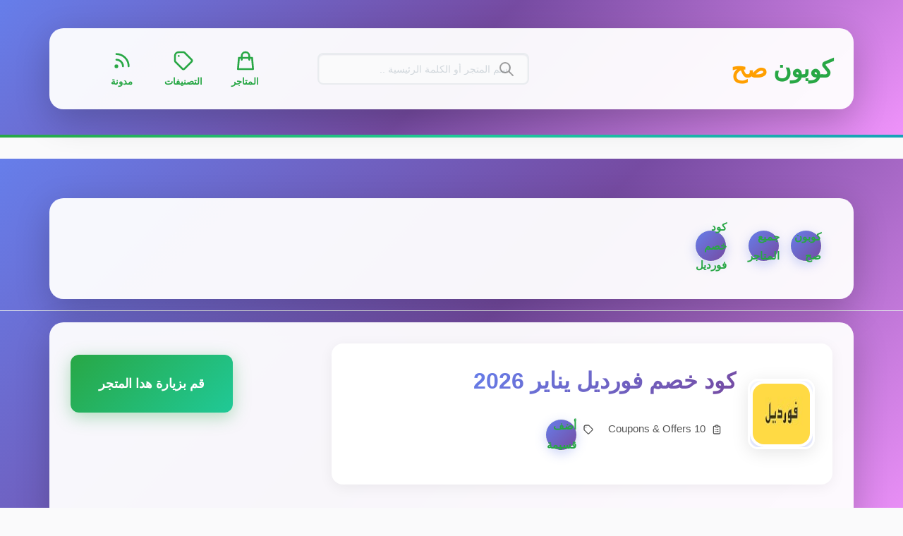

--- FILE ---
content_type: text/html; charset=UTF-8
request_url: https://couponsah.com/store/%D9%83%D9%88%D8%AF-%D8%AE%D8%B5%D9%85-%D9%81%D9%88%D8%B1%D8%AF%D9%8A%D9%84/
body_size: 23193
content:
<!DOCTYPE html>
<html xmlns="https://www.w3.org/1999/xhtml" dir="rtl" lang="ar" prefix="og: https://ogp.me/ns#">
<!--[if lte IE 8 ]><html lang="en" class="ie ie8"><![endif]-->
<!--[if IE 9 ]><html lang="en" class="ie"><![endif]-->
<head>
	
	<meta name="google-site-verification" content="caY_1nlSq3_CkMtx-xtm4iS4NO9Rfk533bcq6WpaSek" />
    <meta charset="utf-8">
    <meta http-equiv="X-UA-Compatible" content="IE=edge">
    <meta name="viewport" content="width=device-width, initial-scale=1, shrink-to-fit=no">
    <!--[if IE]><meta http-equiv="X-UA-Compatible" content="IE=edge" /><![endif]-->
    <title>كود خصم فورديل و كوبون Fordeal 2026 تخفيض 25% قوي</title>
    
    <style>.preload-hide { display:none; }</style>
<!-- تحسين مُحركات البحث بواسطة رانك ماث برو (Rank Math PRO)-  https://s.rankmath.com/home -->
<meta name="description" content="أخر كوبونات يناير 2026 :"/>
<meta name="robots" content="follow, index, max-snippet:-1, max-video-preview:-1, max-image-preview:large"/>
<link rel="canonical" href="https://couponsah.com/store/%d9%83%d9%88%d8%af-%d8%ae%d8%b5%d9%85-%d9%81%d9%88%d8%b1%d8%af%d9%8a%d9%84/" />
<meta property="og:locale" content="ar_AR" />
<meta property="og:type" content="article" />
<meta property="og:title" content="كود خصم فورديل و كوبون Fordeal 2026 تخفيض 25% قوي" />
<meta property="og:description" content="أخر كوبونات يناير 2026 :" />
<meta property="og:url" content="https://couponsah.com/store/%d9%83%d9%88%d8%af-%d8%ae%d8%b5%d9%85-%d9%81%d9%88%d8%b1%d8%af%d9%8a%d9%84/" />
<meta property="og:site_name" content="كوبون صح" />
<meta property="article:publisher" content="https://www.facebook.com/couponsah/" />
<meta name="twitter:card" content="summary_large_image" />
<meta name="twitter:title" content="كود خصم فورديل و كوبون Fordeal 2026 تخفيض 25% قوي" />
<meta name="twitter:description" content="أخر كوبونات يناير 2026 :" />
<meta name="twitter:site" content="@couponsah" />
<meta name="twitter:label1" content="Coupon" />
<meta name="twitter:data1" content="10" />
<script type="application/ld+json" class="rank-math-schema-pro">{"@context":"https://schema.org","@graph":[{"@type":"Place","@id":"https://couponsah.com/#place","address":{"@type":"PostalAddress","streetAddress":"\u0637\u0631\u064a\u0642 \u0627\u0644\u0645\u0644\u0643 \u0639\u0628\u062f\u0627\u0644\u0639\u0632\u064a\u0632","addressRegion":"\u0627\u0644\u0631\u064a\u0627\u0636","postalCode":"8228","addressCountry":"saudi arabia"}},{"@type":"Organization","@id":"https://couponsah.com/#organization","name":"\u0643\u0648\u0628\u0648\u0646 \u0635\u062d","url":"https://couponsah.com","sameAs":["https://www.facebook.com/couponsah/","https://twitter.com/couponsah"],"email":"couponsah","address":{"@type":"PostalAddress","streetAddress":"\u0637\u0631\u064a\u0642 \u0627\u0644\u0645\u0644\u0643 \u0639\u0628\u062f\u0627\u0644\u0639\u0632\u064a\u0632","addressRegion":"\u0627\u0644\u0631\u064a\u0627\u0636","postalCode":"8228","addressCountry":"saudi arabia"},"logo":{"@type":"ImageObject","@id":"https://couponsah.com/#logo","url":"https://couponsah.com/wp-content/uploads/2017/04/\u0643\u0648\u0628\u0648\u0646-\u0635\u062d.png","contentUrl":"https://couponsah.com/wp-content/uploads/2017/04/\u0643\u0648\u0628\u0648\u0646-\u0635\u062d.png","caption":"\u0643\u0648\u0628\u0648\u0646 \u0635\u062d","inLanguage":"ar","width":"512","height":"512"},"priceRange":"50","contactPoint":[{"@type":"ContactPoint","telephone":"+966-505-5529-69","contactType":"customer support"}],"openingHours":["Monday,Tuesday,Wednesday,Thursday,Friday,Saturday,Sunday 09:00-17:00"],"location":{"@id":"https://couponsah.com/#place"}},{"@type":"WebSite","@id":"https://couponsah.com/#website","url":"https://couponsah.com","name":"\u0643\u0648\u0628\u0648\u0646 \u0635\u062d","publisher":{"@id":"https://couponsah.com/#organization"},"inLanguage":"ar"},{"@type":"CollectionPage","@id":"https://couponsah.com/store/%d9%83%d9%88%d8%af-%d8%ae%d8%b5%d9%85-%d9%81%d9%88%d8%b1%d8%af%d9%8a%d9%84/#webpage","url":"https://couponsah.com/store/%d9%83%d9%88%d8%af-%d8%ae%d8%b5%d9%85-%d9%81%d9%88%d8%b1%d8%af%d9%8a%d9%84/","name":"\u0643\u0648\u062f \u062e\u0635\u0645 \u0641\u0648\u0631\u062f\u064a\u0644 \u0648 \u0643\u0648\u0628\u0648\u0646 Fordeal 2026 \u062a\u062e\u0641\u064a\u0636 25% \u0642\u0648\u064a","isPartOf":{"@id":"https://couponsah.com/#website"},"inLanguage":"ar"}]}</script>
<!-- /إضافة تحسين محركات البحث لووردبريس Rank Math -->

<style id='wp-img-auto-sizes-contain-inline-css' type='text/css'>
img:is([sizes=auto i],[sizes^="auto," i]){contain-intrinsic-size:3000px 1500px}
/*# sourceURL=wp-img-auto-sizes-contain-inline-css */
</style>
<style id='classic-theme-styles-inline-css' type='text/css'>
/*! This file is auto-generated */
.wp-block-button__link{color:#fff;background-color:#32373c;border-radius:9999px;box-shadow:none;text-decoration:none;padding:calc(.667em + 2px) calc(1.333em + 2px);font-size:1.125em}.wp-block-file__button{background:#32373c;color:#fff;text-decoration:none}
/*# sourceURL=/wp-includes/css/classic-themes.min.css */
</style>
<link rel='stylesheet' id='ez-toc-css' href='https://couponsah.com/wp-content/plugins/easy-table-of-contents/assets/css/screen.min.css?ver=2.0.80' type='text/css' media='all' />
<style id='ez-toc-inline-css' type='text/css'>
div#ez-toc-container .ez-toc-title {font-size: 120%;}div#ez-toc-container .ez-toc-title {font-weight: 500;}div#ez-toc-container ul li , div#ez-toc-container ul li a {font-size: 95%;}div#ez-toc-container ul li , div#ez-toc-container ul li a {font-weight: 500;}div#ez-toc-container nav ul ul li {font-size: 90%;}.ez-toc-box-title {font-weight: bold; margin-bottom: 10px; text-align: center; text-transform: uppercase; letter-spacing: 1px; color: #666; padding-bottom: 5px;position:absolute;top:-4%;left:5%;background-color: inherit;transition: top 0.3s ease;}.ez-toc-box-title.toc-closed {top:-25%;}
.ez-toc-container-direction {direction: rtl;}.ez-toc-counter-rtl ul {direction: rtl;counter-reset: item-level1, item-level2, item-level3, item-level4, item-level5, item-level6;}.ez-toc-counter-rtl ul ul {direction: rtl;counter-reset: item-level2, item-level3, item-level4, item-level5, item-level6;}.ez-toc-counter-rtl ul ul ul {direction: rtl;counter-reset: item-level3, item-level4, item-level5, item-level6;}.ez-toc-counter-rtl ul ul ul ul {direction: rtl;counter-reset: item-level4, item-level5, item-level6;}.ez-toc-counter-rtl ul ul ul ul ul {direction: rtl;counter-reset: item-level5, item-level6;}.ez-toc-counter-rtl ul ul ul ul ul ul {direction: rtl;counter-reset: item-level6;}.ez-toc-counter-rtl ul li {counter-increment: item-level1;}.ez-toc-counter-rtl ul ul li {counter-increment: item-level2;}.ez-toc-counter-rtl ul ul ul li {counter-increment: item-level3;}.ez-toc-counter-rtl ul ul ul ul li {counter-increment: item-level4;}.ez-toc-counter-rtl ul ul ul ul ul li {counter-increment: item-level5;}.ez-toc-counter-rtl ul ul ul ul ul ul li {counter-increment: item-level6;}.ez-toc-counter-rtl nav ul li a::before {content: counter(item-level1, decimal) '. ';float: right;margin-left: 0.2rem;flex-grow: 0;flex-shrink: 0;  }.ez-toc-counter-rtl nav ul ul li a::before {content: counter(item-level2, decimal) "." counter(item-level1, decimal) '. ';float: right;margin-left: 0.2rem;flex-grow: 0;flex-shrink: 0;  }.ez-toc-counter-rtl nav ul ul ul li a::before {content: counter(item-level3, decimal) "." counter(item-level2, decimal) "." counter(item-level1, decimal) '. ';float: right;margin-left: 0.2rem;flex-grow: 0;flex-shrink: 0;  }.ez-toc-counter-rtl nav ul ul ul ul li a::before {content: counter(item-level4, decimal) "." counter(item-level3, decimal) "." counter(item-level2, decimal) "." counter(item-level1, decimal) '. ';float: right;margin-left: 0.2rem;flex-grow: 0;flex-shrink: 0;  }.ez-toc-counter-rtl nav ul ul ul ul ul li a::before {content: counter(item-level5, decimal) "." counter(item-level4, decimal) "." counter(item-level3, decimal) "." counter(item-level2, decimal) "." counter(item-level1, decimal) '. ';float: right;margin-left: 0.2rem;flex-grow: 0;flex-shrink: 0;  }.ez-toc-counter-rtl nav ul ul ul ul ul ul li a::before {content: counter(item-level6, decimal) "." counter(item-level5, decimal) "." counter(item-level4, decimal) "." counter(item-level3, decimal) "." counter(item-level2, decimal) "." counter(item-level1, decimal) '. ';float: right;margin-left: 0.2rem;flex-grow: 0;flex-shrink: 0;  }.ez-toc-widget-direction {direction: rtl;}.ez-toc-widget-container-rtl ul {direction: rtl;counter-reset: item-level1, item-level2, item-level3, item-level4, item-level5, item-level6;}.ez-toc-widget-container-rtl ul ul {direction: rtl;counter-reset: item-level2, item-level3, item-level4, item-level5, item-level6;}.ez-toc-widget-container-rtl ul ul ul {direction: rtl;counter-reset: item-level3, item-level4, item-level5, item-level6;}.ez-toc-widget-container-rtl ul ul ul ul {direction: rtl;counter-reset: item-level4, item-level5, item-level6;}.ez-toc-widget-container-rtl ul ul ul ul ul {direction: rtl;counter-reset: item-level5, item-level6;}.ez-toc-widget-container-rtl ul ul ul ul ul ul {direction: rtl;counter-reset: item-level6;}.ez-toc-widget-container-rtl ul li {counter-increment: item-level1;}.ez-toc-widget-container-rtl ul ul li {counter-increment: item-level2;}.ez-toc-widget-container-rtl ul ul ul li {counter-increment: item-level3;}.ez-toc-widget-container-rtl ul ul ul ul li {counter-increment: item-level4;}.ez-toc-widget-container-rtl ul ul ul ul ul li {counter-increment: item-level5;}.ez-toc-widget-container-rtl ul ul ul ul ul ul li {counter-increment: item-level6;}.ez-toc-widget-container-rtl nav ul li a::before {content: counter(item-level1, decimal) '. ';float: right;margin-left: 0.2rem;flex-grow: 0;flex-shrink: 0;  }.ez-toc-widget-container-rtl nav ul ul li a::before {content: counter(item-level2, decimal) "." counter(item-level1, decimal) '. ';float: right;margin-left: 0.2rem;flex-grow: 0;flex-shrink: 0;  }.ez-toc-widget-container-rtl nav ul ul ul li a::before {content: counter(item-level3, decimal) "." counter(item-level2, decimal) "." counter(item-level1, decimal) '. ';float: right;margin-left: 0.2rem;flex-grow: 0;flex-shrink: 0;  }.ez-toc-widget-container-rtl nav ul ul ul ul li a::before {content: counter(item-level4, decimal) "." counter(item-level3, decimal) "." counter(item-level2, decimal) "." counter(item-level1, decimal) '. ';float: right;margin-left: 0.2rem;flex-grow: 0;flex-shrink: 0;  }.ez-toc-widget-container-rtl nav ul ul ul ul ul li a::before {content: counter(item-level5, decimal) "." counter(item-level4, decimal) "." counter(item-level3, decimal) "." counter(item-level2, decimal) "." counter(item-level1, decimal) '. ';float: right;margin-left: 0.2rem;flex-grow: 0;flex-shrink: 0;  }.ez-toc-widget-container-rtl nav ul ul ul ul ul ul li a::before {content: counter(item-level6, decimal) "." counter(item-level5, decimal) "." counter(item-level4, decimal) "." counter(item-level3, decimal) "." counter(item-level2, decimal) "." counter(item-level1, decimal) '. ';float: right;margin-left: 0.2rem;flex-grow: 0;flex-shrink: 0;  }
/*# sourceURL=ez-toc-inline-css */
</style>
<link rel='stylesheet' id='chld_thm_cfg_child-css' href='https://couponsah.com/wp-content/themes/CP10-child/style.css?ver=10.8.8.1679658152' type='text/css' media='all' />
<link rel='stylesheet' id='bootstrap-rtl-css' href='https://couponsah.com/wp-content/themes/CP10-child/css/bootstrap-rtl.css?ver=10.8.8.1679658152' type='text/css' media='all' />
<link rel='stylesheet' id='premiumpress-css-css' href='https://couponsah.com/wp-content/themes/CP10-child/css/css.premiumpress.css?ver=10.8.8.1679658152' type='text/css' media='all' />
<link rel='stylesheet' id='theme-utilities-css' href='https://couponsah.com/wp-content/themes/CP10-child/css/css.theme-utilities.css?ver=10.8.8.1679658152' type='text/css' media='all' />
<link rel='stylesheet' id='theme_cp-css' href='https://couponsah.com/wp-content/themes/CP10-child/css/theme_cp.css?ver=10.8.8.1679658152' type='text/css' media='all' />
<script type="text/javascript" src="https://couponsah.com/wp-includes/js/jquery/jquery.min.js?ver=3.7.1" id="jquery-core-js"></script>
<script type="text/javascript" id="wpstg-global-js-extra">
/* <![CDATA[ */
var wpstg = {"nonce":"098e96d86f"};
//# sourceURL=wpstg-global-js-extra
/* ]]> */
</script>
<script type="text/javascript" src="https://couponsah.com/wp-content/plugins/wp-staging-pro/assets/js/dist/wpstg-blank-loader.js?ver=6.9" id="wpstg-global-js"></script>
<link rel="icon" href="https://couponsah.com/wp-content/uploads/2020/08/cropped-كوبون-صح-32x32.png" sizes="32x32" />
<link rel="icon" href="https://couponsah.com/wp-content/uploads/2020/08/cropped-كوبون-صح-192x192.png" sizes="192x192" />
<link rel="apple-touch-icon" href="https://couponsah.com/wp-content/uploads/2020/08/cropped-كوبون-صح-180x180.png" />
<meta name="msapplication-TileImage" content="https://couponsah.com/wp-content/uploads/2020/08/cropped-كوبون-صح-270x270.png" />
		<style type="text/css" id="wp-custom-css">
			
@media(max-width:767px){
	
	
.show-mobile .p-3.filterbox.mobile.m-0.cursor {
    display: none !important;
}


input#keyword {
    display: none !important;
}

button.btn.iconbit {
    display: none;
}
}

/*  */
.rounded.mb-4.ppt-single-reviews-wrapper {
    display: none;
}


button.favs_add.btn-primary.btn-block.btn-lg.list.mb-3 {
    display: none !important;
}

a.btn-primary.btn-xs.btn-block.show-mobile {
    display: none !important;
}

a.btn-primary.btn-lg.mt-3 {
    display: none;
}
/* tablet style */
table {
  border: 2px solid orange;
  border-collapse: collapse;
  width: 100%;
  max-width: 800px;
  margin: 0 auto;
  font-size: 1rem;
  line-height: 1.5;
  text-align: center;
}

th,
td {
  padding: 1rem;
  border: 1px solid orange;
}

th {
  font-weight: bold;
  text-align: center !important;
}

tr:nth-child(even) {
  background-color: #f2f2f2;
}
/*  */
@media(max-width:767px){
	.ppt-single-button-box {
    display: none !important;
}
.ppt-tabs-listing.border-0.show-mobile {
    display: none !important;
}
}
a.favs_add.btn-primary.btn-block.btn-lg.list.mb-3 {
    display: none !important;
}		</style>
		 
    
<style id='global-styles-inline-css' type='text/css'>
:root{--wp--preset--aspect-ratio--square: 1;--wp--preset--aspect-ratio--4-3: 4/3;--wp--preset--aspect-ratio--3-4: 3/4;--wp--preset--aspect-ratio--3-2: 3/2;--wp--preset--aspect-ratio--2-3: 2/3;--wp--preset--aspect-ratio--16-9: 16/9;--wp--preset--aspect-ratio--9-16: 9/16;--wp--preset--color--black: #000000;--wp--preset--color--cyan-bluish-gray: #abb8c3;--wp--preset--color--white: #ffffff;--wp--preset--color--pale-pink: #f78da7;--wp--preset--color--vivid-red: #cf2e2e;--wp--preset--color--luminous-vivid-orange: #ff6900;--wp--preset--color--luminous-vivid-amber: #fcb900;--wp--preset--color--light-green-cyan: #7bdcb5;--wp--preset--color--vivid-green-cyan: #00d084;--wp--preset--color--pale-cyan-blue: #8ed1fc;--wp--preset--color--vivid-cyan-blue: #0693e3;--wp--preset--color--vivid-purple: #9b51e0;--wp--preset--gradient--vivid-cyan-blue-to-vivid-purple: linear-gradient(135deg,rgb(6,147,227) 0%,rgb(155,81,224) 100%);--wp--preset--gradient--light-green-cyan-to-vivid-green-cyan: linear-gradient(135deg,rgb(122,220,180) 0%,rgb(0,208,130) 100%);--wp--preset--gradient--luminous-vivid-amber-to-luminous-vivid-orange: linear-gradient(135deg,rgb(252,185,0) 0%,rgb(255,105,0) 100%);--wp--preset--gradient--luminous-vivid-orange-to-vivid-red: linear-gradient(135deg,rgb(255,105,0) 0%,rgb(207,46,46) 100%);--wp--preset--gradient--very-light-gray-to-cyan-bluish-gray: linear-gradient(135deg,rgb(238,238,238) 0%,rgb(169,184,195) 100%);--wp--preset--gradient--cool-to-warm-spectrum: linear-gradient(135deg,rgb(74,234,220) 0%,rgb(151,120,209) 20%,rgb(207,42,186) 40%,rgb(238,44,130) 60%,rgb(251,105,98) 80%,rgb(254,248,76) 100%);--wp--preset--gradient--blush-light-purple: linear-gradient(135deg,rgb(255,206,236) 0%,rgb(152,150,240) 100%);--wp--preset--gradient--blush-bordeaux: linear-gradient(135deg,rgb(254,205,165) 0%,rgb(254,45,45) 50%,rgb(107,0,62) 100%);--wp--preset--gradient--luminous-dusk: linear-gradient(135deg,rgb(255,203,112) 0%,rgb(199,81,192) 50%,rgb(65,88,208) 100%);--wp--preset--gradient--pale-ocean: linear-gradient(135deg,rgb(255,245,203) 0%,rgb(182,227,212) 50%,rgb(51,167,181) 100%);--wp--preset--gradient--electric-grass: linear-gradient(135deg,rgb(202,248,128) 0%,rgb(113,206,126) 100%);--wp--preset--gradient--midnight: linear-gradient(135deg,rgb(2,3,129) 0%,rgb(40,116,252) 100%);--wp--preset--font-size--small: 13px;--wp--preset--font-size--medium: 20px;--wp--preset--font-size--large: 36px;--wp--preset--font-size--x-large: 42px;--wp--preset--spacing--20: 0.44rem;--wp--preset--spacing--30: 0.67rem;--wp--preset--spacing--40: 1rem;--wp--preset--spacing--50: 1.5rem;--wp--preset--spacing--60: 2.25rem;--wp--preset--spacing--70: 3.38rem;--wp--preset--spacing--80: 5.06rem;--wp--preset--shadow--natural: 6px 6px 9px rgba(0, 0, 0, 0.2);--wp--preset--shadow--deep: 12px 12px 50px rgba(0, 0, 0, 0.4);--wp--preset--shadow--sharp: 6px 6px 0px rgba(0, 0, 0, 0.2);--wp--preset--shadow--outlined: 6px 6px 0px -3px rgb(255, 255, 255), 6px 6px rgb(0, 0, 0);--wp--preset--shadow--crisp: 6px 6px 0px rgb(0, 0, 0);}:where(.is-layout-flex){gap: 0.5em;}:where(.is-layout-grid){gap: 0.5em;}body .is-layout-flex{display: flex;}.is-layout-flex{flex-wrap: wrap;align-items: center;}.is-layout-flex > :is(*, div){margin: 0;}body .is-layout-grid{display: grid;}.is-layout-grid > :is(*, div){margin: 0;}:where(.wp-block-columns.is-layout-flex){gap: 2em;}:where(.wp-block-columns.is-layout-grid){gap: 2em;}:where(.wp-block-post-template.is-layout-flex){gap: 1.25em;}:where(.wp-block-post-template.is-layout-grid){gap: 1.25em;}.has-black-color{color: var(--wp--preset--color--black) !important;}.has-cyan-bluish-gray-color{color: var(--wp--preset--color--cyan-bluish-gray) !important;}.has-white-color{color: var(--wp--preset--color--white) !important;}.has-pale-pink-color{color: var(--wp--preset--color--pale-pink) !important;}.has-vivid-red-color{color: var(--wp--preset--color--vivid-red) !important;}.has-luminous-vivid-orange-color{color: var(--wp--preset--color--luminous-vivid-orange) !important;}.has-luminous-vivid-amber-color{color: var(--wp--preset--color--luminous-vivid-amber) !important;}.has-light-green-cyan-color{color: var(--wp--preset--color--light-green-cyan) !important;}.has-vivid-green-cyan-color{color: var(--wp--preset--color--vivid-green-cyan) !important;}.has-pale-cyan-blue-color{color: var(--wp--preset--color--pale-cyan-blue) !important;}.has-vivid-cyan-blue-color{color: var(--wp--preset--color--vivid-cyan-blue) !important;}.has-vivid-purple-color{color: var(--wp--preset--color--vivid-purple) !important;}.has-black-background-color{background-color: var(--wp--preset--color--black) !important;}.has-cyan-bluish-gray-background-color{background-color: var(--wp--preset--color--cyan-bluish-gray) !important;}.has-white-background-color{background-color: var(--wp--preset--color--white) !important;}.has-pale-pink-background-color{background-color: var(--wp--preset--color--pale-pink) !important;}.has-vivid-red-background-color{background-color: var(--wp--preset--color--vivid-red) !important;}.has-luminous-vivid-orange-background-color{background-color: var(--wp--preset--color--luminous-vivid-orange) !important;}.has-luminous-vivid-amber-background-color{background-color: var(--wp--preset--color--luminous-vivid-amber) !important;}.has-light-green-cyan-background-color{background-color: var(--wp--preset--color--light-green-cyan) !important;}.has-vivid-green-cyan-background-color{background-color: var(--wp--preset--color--vivid-green-cyan) !important;}.has-pale-cyan-blue-background-color{background-color: var(--wp--preset--color--pale-cyan-blue) !important;}.has-vivid-cyan-blue-background-color{background-color: var(--wp--preset--color--vivid-cyan-blue) !important;}.has-vivid-purple-background-color{background-color: var(--wp--preset--color--vivid-purple) !important;}.has-black-border-color{border-color: var(--wp--preset--color--black) !important;}.has-cyan-bluish-gray-border-color{border-color: var(--wp--preset--color--cyan-bluish-gray) !important;}.has-white-border-color{border-color: var(--wp--preset--color--white) !important;}.has-pale-pink-border-color{border-color: var(--wp--preset--color--pale-pink) !important;}.has-vivid-red-border-color{border-color: var(--wp--preset--color--vivid-red) !important;}.has-luminous-vivid-orange-border-color{border-color: var(--wp--preset--color--luminous-vivid-orange) !important;}.has-luminous-vivid-amber-border-color{border-color: var(--wp--preset--color--luminous-vivid-amber) !important;}.has-light-green-cyan-border-color{border-color: var(--wp--preset--color--light-green-cyan) !important;}.has-vivid-green-cyan-border-color{border-color: var(--wp--preset--color--vivid-green-cyan) !important;}.has-pale-cyan-blue-border-color{border-color: var(--wp--preset--color--pale-cyan-blue) !important;}.has-vivid-cyan-blue-border-color{border-color: var(--wp--preset--color--vivid-cyan-blue) !important;}.has-vivid-purple-border-color{border-color: var(--wp--preset--color--vivid-purple) !important;}.has-vivid-cyan-blue-to-vivid-purple-gradient-background{background: var(--wp--preset--gradient--vivid-cyan-blue-to-vivid-purple) !important;}.has-light-green-cyan-to-vivid-green-cyan-gradient-background{background: var(--wp--preset--gradient--light-green-cyan-to-vivid-green-cyan) !important;}.has-luminous-vivid-amber-to-luminous-vivid-orange-gradient-background{background: var(--wp--preset--gradient--luminous-vivid-amber-to-luminous-vivid-orange) !important;}.has-luminous-vivid-orange-to-vivid-red-gradient-background{background: var(--wp--preset--gradient--luminous-vivid-orange-to-vivid-red) !important;}.has-very-light-gray-to-cyan-bluish-gray-gradient-background{background: var(--wp--preset--gradient--very-light-gray-to-cyan-bluish-gray) !important;}.has-cool-to-warm-spectrum-gradient-background{background: var(--wp--preset--gradient--cool-to-warm-spectrum) !important;}.has-blush-light-purple-gradient-background{background: var(--wp--preset--gradient--blush-light-purple) !important;}.has-blush-bordeaux-gradient-background{background: var(--wp--preset--gradient--blush-bordeaux) !important;}.has-luminous-dusk-gradient-background{background: var(--wp--preset--gradient--luminous-dusk) !important;}.has-pale-ocean-gradient-background{background: var(--wp--preset--gradient--pale-ocean) !important;}.has-electric-grass-gradient-background{background: var(--wp--preset--gradient--electric-grass) !important;}.has-midnight-gradient-background{background: var(--wp--preset--gradient--midnight) !important;}.has-small-font-size{font-size: var(--wp--preset--font-size--small) !important;}.has-medium-font-size{font-size: var(--wp--preset--font-size--medium) !important;}.has-large-font-size{font-size: var(--wp--preset--font-size--large) !important;}.has-x-large-font-size{font-size: var(--wp--preset--font-size--x-large) !important;}
/*# sourceURL=global-styles-inline-css */
</style>
</head>

<body class="rtl archive tax-store term-1650 wp-theme-CP10 wp-child-theme-CP10-child rtl right-to-left search theme-cp innerpage" >

<div id="wrapper" class="">

<div id="sidebar-wrapper"  style="display:none; " class="">
</div>

<main id="page-content-wrapper" >

<html>
  <body><header class=" bg-white navbar-light border-bottom" data-block-id="header"> 

 
  <div class="container py-4 logo-lg  ">
   
    <div class="row no-gutters" ppt-flex-center="">
      <div class="col-md-4 col-4">
        <a href="https://couponsah.com">
<div class='textlogo navbar-brand-light'>كوبون <span class='text-primary'>صح</span></div><div class='textlogo navbar-brand-dark'>كوبون <span class='text-primary'>صح</span></div></a>
      </div>
      <div class="col" ppt-flex-end="">
        <div class="d-flex ">
                    <div class="hide-mobile hide-ipad">
                  <div ppt-flex-between="" class="ppt-forms style3">
      
        <form action="https://couponsah.com" class="position-relative" style="min-width:300px;">
          <div class="input-group">
            <input type="text" class="form-control rounded-pill pl-4 typeahead border-0" name="s" placeholder="&#x627;&#x633;&#x645; &#x627;&#x644;&#x645;&#x62A;&#x62C;&#x631; &#x623;&#x648; &#x627;&#x644;&#x643;&#x644;&#x645;&#x629; &#x627;&#x644;&#x631;&#x626;&#x64A;&#x633;&#x64A;&#x629; .." autocomplete="off"/>
          </div>
          <button class="iconbit icon-svg" type="submit" data-ppt-btn="" style="width:60px; height:46px;"><div ppt-icon-24=""><svg xmlns="http://www.w3.org/2000/svg" class="h-6 w-6" fill="none" viewbox="0 0 24 24" stroke="currentColor"><path stroke-linecap="round" stroke-linejoin="round" stroke-width="2" d="M21 21l-6-6m2-5a7 7 0 11-14 0 7 7 0 0114 0z"/></svg></div></button>
        </form>
 
 <div style="min-width:350px;">
        <div class="row no-gutters">
        	
                    <div class="col-md-3 text-center offset-md-2">
            <a href="https://couponsah.com/?page_id=2976" class="text-decoration-none">
            
             <div ppt-icon-size="32" data-ppt-icon2=""><svg xmlns="http://www.w3.org/2000/svg" class="h-6 w-6" fill="none" viewbox="0 0 24 24" stroke="currentColor"><path stroke-linecap="round" stroke-linejoin="round" stroke-width="2" d="M16 11V7a4 4 0 00-8 0v4M5 9h14l1 12H4L5 9z"/></svg></div>
            
            <div class="small text-600 mt-1" data-ppt-f1a="">
              المتاجر            </div>
            </a>
          </div>
                    
          <div class="col-md-3 text-center">
            <a href="https://couponsah.com/?page_id=2969" class="text-decoration-none">
            
            
             <div ppt-icon-size="32" data-ppt-icon2=""><svg xmlns="http://www.w3.org/2000/svg" class="h-6 w-6" fill="none" viewbox="0 0 24 24" stroke="currentColor"><path stroke-linecap="round" stroke-linejoin="round" stroke-width="2" d="M7 7h.01M7 3h5c.512 0 1.024.195 1.414.586l7 7a2 2 0 010 2.828l-7 7a2 2 0 01-2.828 0l-7-7A1.994 1.994 0 013 12V7a4 4 0 014-4z"/></svg></div>
             
            <div class="small text-600 mt-1" data-ppt-f2a="">
              التصنيفات            </div>
            </a>
          </div>
          
          <div class="col-md-3 text-center">
            <a href="https://couponsah.com/?page_id=6" class="text-decoration-none">
            
             <div ppt-icon-size="32" data-ppt-icon2=""><svg xmlns="http://www.w3.org/2000/svg" class="h-6 w-6" fill="none" viewbox="0 0 24 24" stroke="currentColor"><path stroke-linecap="round" stroke-linejoin="round" stroke-width="2" d="M6 5c7.18 0 13 5.82 13 13M6 11a7 7 0 017 7m-6 0a1 1 0 11-2 0 1 1 0 012 0z"/></svg></div>
            
            <div class="small text-600 mt-1" data-ppt-f3a="">
              مدونة            </div>
            </a>
          </div>
          
     </div>  
</div>
</div>          </div>
                    <div class="show-ipad show-mobile">
            <div class="d-flex">
              				
				<form class="w-100" method="get" action="https://couponsah.com">
      <input class="form-control w-100 mr-3" placeholder="&#x639;&#x645;&#x627; &#x62A;&#x628;&#x62D;&#x62B;&#x61F;" name="s" style="background:#fafafb; border:0px; height: 50px; padding-left:60px;"/>
      
      <div ppt-icon-size="32" class="" data-ppt-icon2="" style="position: absolute; top: 10px; color:#8d8d8d; left: 10px;">
                  <svg xmlns="http://www.w3.org/2000/svg" class="h-6 w-6" fill="none" viewbox="0 0 24 24" stroke="currentColor"><path stroke-linecap="round" stroke-linejoin="round" stroke-width="2" d="M21 21l-6-6m2-5a7 7 0 11-14 0 7 7 0 0114 0z"/></svg>                </div>
     </form>
				
              
            </div>
          </div>
                  </div>
      </div>
    </div>
  </div>
</header>
</body>
</html>    

<div class="border-bottom bg-white">
  <div class="py-3 border-bottom mb-3">
    

    <div class="container">
    
    
    <nav ppt-nav class="spacing seperator crumbs small pl-0">
    <ul>
    <li><a href="https://couponsah.com" class="text-dark">كوبون صح</a></li>
    
        
      <li><a href="https://couponsah.com/?page_id=2976" class="text-dark">جميع المتاجر</a></li>
      
      
    
   
      
       
    
           
    <li><a href="https://couponsah.com/store/%d9%83%d9%88%d8%af-%d8%ae%d8%b5%d9%85-%d9%81%d9%88%d8%b1%d8%af%d9%8a%d9%84/" class="text-dark">كود خصم فورديل</a></li>
        
     
    </ul>
    </nav>
    </div>
 

  </div>
  <div class="container  main-container">
    <div class="row">
 
    
            <div class="col-12 col-lg-8">
      
      
        <div class="d-flex align-items-center mb-4">
                  <div style="height: 80px;  width: 80px;" class="store-icon-small mr-2 mr-lg-3 show-mobilex">
            <div ppt-border1 class="h-100 position-relative">
              <img class="bg-image" src="https://couponsah.com/wp-content/uploads/2018/09/كود-خصم-فورديل.jpg">
				</div>
          </div>
                    <div style="width: calc(100% - 80px);">
            <div class="d-md-flex justify-content-between">
                 <h1 class="fs-md mb-2 mt-1 text-600">كود خصم فورديل يناير  2026</h1>
            </div>
            
            
            <a href="https://couponsah.com/outtax/1650/store/" rel="nofollow" target="_blank" data-ppt-btn class="btn-primary btn-xs btn-block show-mobile"><span>قم بزيارة هدا المتجر</span></a>
 
            
            <nav ppt-nav class="pl-0 my-2 fs-14 textc-600 hide-mobile">
            
              <ul>
              
              <li>                </li>
              
                <li>
                
                     <div class="d-flex verified ">
                    <div ppt-icon-16 data-ppt-icon-size="16">
                      <svg xmlns="http://www.w3.org/2000/svg" class="h-6 w-6" fill="none" viewBox="0 0 24 24" stroke="currentColor"><path stroke-linecap="round" stroke-linejoin="round" stroke-width="2" d="M9 5H7a2 2 0 00-2 2v12a2 2 0 002 2h10a2 2 0 002-2V7a2 2 0 00-2-2h-2M9 5a2 2 0 002 2h2a2 2 0 002-2M9 5a2 2 0 012-2h2a2 2 0 012 2m-3 7h3m-3 4h3m-6-4h.01M9 16h.01" /></svg>                    </div>
                    <div class="ml-2">
                     10 Coupons & Offers                    </div>
                  </div>
                
                  </li>
                                                    <li class="hide-mobile">
                
                 <div class="d-flex">
                    <div ppt-icon-16 data-ppt-icon-size="16">
                      <svg xmlns="http://www.w3.org/2000/svg" class="h-6 w-6" fill="none" viewBox="0 0 24 24" stroke="currentColor"><path stroke-linecap="round" stroke-linejoin="round" stroke-width="2" d="M7 7h.01M7 3h5c.512 0 1.024.195 1.414.586l7 7a2 2 0 010 2.828l-7 7a2 2 0 01-2.828 0l-7-7A1.994 1.994 0 013 12V7a4 4 0 014-4z" /></svg>                    </div>
                    <div class="ml-2">
                       <a   href="javascript:void(0)"  onclick="processLogin(1);"   rel="nofollow"> أضف قسيمة </a>
                    </div>
                  </div>
                
                  
                </li>
                                
                
              </ul>
              
            </nav>
          </div>
        </div>
        

        
        
         
      </div>
      




<div class="col-12 col-lg-4 hide-ipad hide-mobile text-right">
 
<a href="https://couponsah.com/outtax/1650/store/" rel="nofollow" target="_blank" data-ppt-btn class="btn-primary btn-lg mt-3"><span>قم بزيارة هدا المتجر</span></a>
 
</div>


    </div>
  </div>
</div><section class="section-40 bg-light mt-1">

  <div class="container main-container">
  
    <div class="row">
  
             
      <div class="col-md-12 col-lg-3" >
      
        
 
<aside class="sidebar-taxonomy hide-mobile hide-ipad">
 







<div class="card hide-mobile mb-4"><div class="card-body">

      <p class="text-muted small">
      
      <h2 style="direction: rtl;"><strong>كود خصم فورديل مع تخفيضات 60%</strong></h2>
<p style="direction: rtl;">تقدم فورديل خصم 15٪ مع<strong> كوبون فورديل</strong> رمز (D4) كوبون صح لمستخدمي تطبيق فورديل فقط. بهذه الطريقة يمكنك توفير المال مع عرض Fordeal الحصري ويمكنك الاستفادة من هذا السعر حتى عام 2024.</p>
<p dir="auto" data-pm-slice="1 1 []">انسخ <strong>كود خصم فورديل 2024 </strong>ثم ألصق رمز قسيمة <em>(<strong>SAH</strong>)</em> عند الدفع لتوفّر المال!</p>
<p style="direction: rtl;"><strong>كوبون فورديل</strong> <strong>Fordeal<span> </span></strong>يخصم لكم مايصل الى 25% من قيمة الطلب وحسب المبلغ الأجمالي .</p>      </p>
   
</div>
</div>


</aside>
 
        
      </div> 
      
          
      <div class="col-md-12 col-lg-9">
      
        <div class="row px-0">  
          
          <div class="col-12"> 
            
             
           
                        
                       
            
                        
              
                           
			
 
<div  id="noresults" style="display:none;">
    <div class="p-4 py-5 text-center font-weight-bold">
     <i class="fal fa-frown fa-8x mb-4 text-light"></i>
           <div class="py-2">لم يتم العثور على نتائج</div>    
      <a href="https://couponsah.com/?s=" class="btn btn-primary btn-md text-light mx-auto" style="max-width:200px;">إعادة تعيين المرشحات</a>  
          </div>
</div>
 

<div class="ajax-search-placeholders w-100" data-list style="display:none;">
<div class="container px-0">
    <div class="ph-item card-mobile-transparent"> 
        
        <div class="ph-col-4 pl-0 m-0 py-2 ml-2" style="max-width:300px;">
                    <div class="ph-picture"></div>
                </div>

                <div>
                    <div class="ph-row mt-3">
                    <div class="ph-col-8 big"></div>
                    <div class="ph-col-4 empty"></div>
                    
                    <div class="ph-col-8 big"></div>
                    <div class="ph-col-12 empty hide-mobile"></div>
                    <div class="ph-col-12 empty hide-mobile"></div>
                        <div class="ph-col-6 hide-mobile"></div>
                        <div class="ph-col-6 empty hide-mobile"></div>
                        <div class="ph-col-2 hide-mobile"></div>
                        <div class="ph-col-10 empty hide-mobile"></div>
                      
                        <div class="ph-col-12 hide-mobile"></div>
                    </div>
                </div>

            </div>
		    <div class="ph-item card-mobile-transparent"> 
        
        <div class="ph-col-4 pl-0 m-0 py-2 ml-2" style="max-width:300px;">
                    <div class="ph-picture"></div>
                </div>

                <div>
                    <div class="ph-row mt-3">
                    <div class="ph-col-8 big"></div>
                    <div class="ph-col-4 empty"></div>
                    
                    <div class="ph-col-8 big"></div>
                    <div class="ph-col-12 empty hide-mobile"></div>
                    <div class="ph-col-12 empty hide-mobile"></div>
                        <div class="ph-col-6 hide-mobile"></div>
                        <div class="ph-col-6 empty hide-mobile"></div>
                        <div class="ph-col-2 hide-mobile"></div>
                        <div class="ph-col-10 empty hide-mobile"></div>
                      
                        <div class="ph-col-12 hide-mobile"></div>
                    </div>
                </div>

            </div>
		    <div class="ph-item card-mobile-transparent"> 
        
        <div class="ph-col-4 pl-0 m-0 py-2 ml-2" style="max-width:300px;">
                    <div class="ph-picture"></div>
                </div>

                <div>
                    <div class="ph-row mt-3">
                    <div class="ph-col-8 big"></div>
                    <div class="ph-col-4 empty"></div>
                    
                    <div class="ph-col-8 big"></div>
                    <div class="ph-col-12 empty hide-mobile"></div>
                    <div class="ph-col-12 empty hide-mobile"></div>
                        <div class="ph-col-6 hide-mobile"></div>
                        <div class="ph-col-6 empty hide-mobile"></div>
                        <div class="ph-col-2 hide-mobile"></div>
                        <div class="ph-col-10 empty hide-mobile"></div>
                      
                        <div class="ph-col-12 hide-mobile"></div>
                    </div>
                </div>

            </div>
		    <div class="ph-item card-mobile-transparent"> 
        
        <div class="ph-col-4 pl-0 m-0 py-2 ml-2" style="max-width:300px;">
                    <div class="ph-picture"></div>
                </div>

                <div>
                    <div class="ph-row mt-3">
                    <div class="ph-col-8 big"></div>
                    <div class="ph-col-4 empty"></div>
                    
                    <div class="ph-col-8 big"></div>
                    <div class="ph-col-12 empty hide-mobile"></div>
                    <div class="ph-col-12 empty hide-mobile"></div>
                        <div class="ph-col-6 hide-mobile"></div>
                        <div class="ph-col-6 empty hide-mobile"></div>
                        <div class="ph-col-2 hide-mobile"></div>
                        <div class="ph-col-10 empty hide-mobile"></div>
                      
                        <div class="ph-col-12 hide-mobile"></div>
                    </div>
                </div>

            </div>
		    <div class="ph-item card-mobile-transparent"> 
        
        <div class="ph-col-4 pl-0 m-0 py-2 ml-2" style="max-width:300px;">
                    <div class="ph-picture"></div>
                </div>

                <div>
                    <div class="ph-row mt-3">
                    <div class="ph-col-8 big"></div>
                    <div class="ph-col-4 empty"></div>
                    
                    <div class="ph-col-8 big"></div>
                    <div class="ph-col-12 empty hide-mobile"></div>
                    <div class="ph-col-12 empty hide-mobile"></div>
                        <div class="ph-col-6 hide-mobile"></div>
                        <div class="ph-col-6 empty hide-mobile"></div>
                        <div class="ph-col-2 hide-mobile"></div>
                        <div class="ph-col-10 empty hide-mobile"></div>
                      
                        <div class="ph-col-12 hide-mobile"></div>
                    </div>
                </div>

            </div>
		  
</div>
</div>
<div class="ajax-search-placeholders w-100" data-grid  style="display:none;">
<div class='container px-0'><div class="row">
<div class="col-12 col-sm-6 col-md-6  col-lg-4">
        <div class="ph-item card-mobile-transparent">
<div class="ph-picture hide-mobile"></div>
                        <div class="ph-col-12">
                            
                            <div class="ph-row">
                                <div class="ph-col-8 big"></div>
                            
                                <div class="ph-col-12"></div>
                            </div>
                        </div>
                     
                        <div>
                            <div class="ph-row">
                                <div class="ph-col-12"></div>
                                <div class="ph-col-2"></div>
                                <div class="ph-col-10 empty"></div>
                                <div class="ph-col-8 big hide-mobile"></div>
                                <div class="ph-col-4 big empty hide-mobile"></div>
                                <div class="ph-col-2 empty hide-mobile"></div>
                             
                            </div>
                        </div>
                    </div>		 
</div>
<div class="col-12 col-sm-6 col-md-6  col-lg-4">
        <div class="ph-item card-mobile-transparent">
<div class="ph-picture hide-mobile"></div>
                        <div class="ph-col-12">
                            
                            <div class="ph-row">
                                <div class="ph-col-8 big"></div>
                            
                                <div class="ph-col-12"></div>
                            </div>
                        </div>
                     
                        <div>
                            <div class="ph-row">
                                <div class="ph-col-12"></div>
                                <div class="ph-col-2"></div>
                                <div class="ph-col-10 empty"></div>
                                <div class="ph-col-8 big hide-mobile"></div>
                                <div class="ph-col-4 big empty hide-mobile"></div>
                                <div class="ph-col-2 empty hide-mobile"></div>
                             
                            </div>
                        </div>
                    </div>		 
</div>
<div class="col-12 col-sm-6 col-md-6  col-lg-4">
        <div class="ph-item card-mobile-transparent">
<div class="ph-picture hide-mobile"></div>
                        <div class="ph-col-12">
                            
                            <div class="ph-row">
                                <div class="ph-col-8 big"></div>
                            
                                <div class="ph-col-12"></div>
                            </div>
                        </div>
                     
                        <div>
                            <div class="ph-row">
                                <div class="ph-col-12"></div>
                                <div class="ph-col-2"></div>
                                <div class="ph-col-10 empty"></div>
                                <div class="ph-col-8 big hide-mobile"></div>
                                <div class="ph-col-4 big empty hide-mobile"></div>
                                <div class="ph-col-2 empty hide-mobile"></div>
                             
                            </div>
                        </div>
                    </div>		 
</div>
<div class="col-12 col-sm-6 col-md-6  col-lg-4">
        <div class="ph-item card-mobile-transparent">
<div class="ph-picture hide-mobile"></div>
                        <div class="ph-col-12">
                            
                            <div class="ph-row">
                                <div class="ph-col-8 big"></div>
                            
                                <div class="ph-col-12"></div>
                            </div>
                        </div>
                     
                        <div>
                            <div class="ph-row">
                                <div class="ph-col-12"></div>
                                <div class="ph-col-2"></div>
                                <div class="ph-col-10 empty"></div>
                                <div class="ph-col-8 big hide-mobile"></div>
                                <div class="ph-col-4 big empty hide-mobile"></div>
                                <div class="ph-col-2 empty hide-mobile"></div>
                             
                            </div>
                        </div>
                    </div>		 
</div>
<div class="col-12 col-sm-6 col-md-6  col-lg-4">
        <div class="ph-item card-mobile-transparent">
<div class="ph-picture hide-mobile"></div>
                        <div class="ph-col-12">
                            
                            <div class="ph-row">
                                <div class="ph-col-8 big"></div>
                            
                                <div class="ph-col-12"></div>
                            </div>
                        </div>
                     
                        <div>
                            <div class="ph-row">
                                <div class="ph-col-12"></div>
                                <div class="ph-col-2"></div>
                                <div class="ph-col-10 empty"></div>
                                <div class="ph-col-8 big hide-mobile"></div>
                                <div class="ph-col-4 big empty hide-mobile"></div>
                                <div class="ph-col-2 empty hide-mobile"></div>
                             
                            </div>
                        </div>
                    </div>		 
</div>
<div class="col-12 col-sm-6 col-md-6  col-lg-4">
        <div class="ph-item card-mobile-transparent">
<div class="ph-picture hide-mobile"></div>
                        <div class="ph-col-12">
                            
                            <div class="ph-row">
                                <div class="ph-col-8 big"></div>
                            
                                <div class="ph-col-12"></div>
                            </div>
                        </div>
                     
                        <div>
                            <div class="ph-row">
                                <div class="ph-col-12"></div>
                                <div class="ph-col-2"></div>
                                <div class="ph-col-10 empty"></div>
                                <div class="ph-col-8 big hide-mobile"></div>
                                <div class="ph-col-4 big empty hide-mobile"></div>
                                <div class="ph-col-2 empty hide-mobile"></div>
                             
                            </div>
                        </div>
                    </div>		 
</div>
<div class="col-12 col-sm-6 col-md-6  col-lg-4">
        <div class="ph-item card-mobile-transparent">
<div class="ph-picture hide-mobile"></div>
                        <div class="ph-col-12">
                            
                            <div class="ph-row">
                                <div class="ph-col-8 big"></div>
                            
                                <div class="ph-col-12"></div>
                            </div>
                        </div>
                     
                        <div>
                            <div class="ph-row">
                                <div class="ph-col-12"></div>
                                <div class="ph-col-2"></div>
                                <div class="ph-col-10 empty"></div>
                                <div class="ph-col-8 big hide-mobile"></div>
                                <div class="ph-col-4 big empty hide-mobile"></div>
                                <div class="ph-col-2 empty hide-mobile"></div>
                             
                            </div>
                        </div>
                    </div>		 
</div>
<div class="col-12 col-sm-6 col-md-6  col-lg-4">
        <div class="ph-item card-mobile-transparent">
<div class="ph-picture hide-mobile"></div>
                        <div class="ph-col-12">
                            
                            <div class="ph-row">
                                <div class="ph-col-8 big"></div>
                            
                                <div class="ph-col-12"></div>
                            </div>
                        </div>
                     
                        <div>
                            <div class="ph-row">
                                <div class="ph-col-12"></div>
                                <div class="ph-col-2"></div>
                                <div class="ph-col-10 empty"></div>
                                <div class="ph-col-8 big hide-mobile"></div>
                                <div class="ph-col-4 big empty hide-mobile"></div>
                                <div class="ph-col-2 empty hide-mobile"></div>
                             
                            </div>
                        </div>
                    </div>		 
</div>
<div class="col-12 col-sm-6 col-md-6  col-lg-4">
        <div class="ph-item card-mobile-transparent">
<div class="ph-picture hide-mobile"></div>
                        <div class="ph-col-12">
                            
                            <div class="ph-row">
                                <div class="ph-col-8 big"></div>
                            
                                <div class="ph-col-12"></div>
                            </div>
                        </div>
                     
                        <div>
                            <div class="ph-row">
                                <div class="ph-col-12"></div>
                                <div class="ph-col-2"></div>
                                <div class="ph-col-10 empty"></div>
                                <div class="ph-col-8 big hide-mobile"></div>
                                <div class="ph-col-4 big empty hide-mobile"></div>
                                <div class="ph-col-2 empty hide-mobile"></div>
                             
                            </div>
                        </div>
                    </div>		 
</div>
<div class="col-12 col-sm-6 col-md-6  col-lg-4">
        <div class="ph-item card-mobile-transparent">
<div class="ph-picture hide-mobile"></div>
                        <div class="ph-col-12">
                            
                            <div class="ph-row">
                                <div class="ph-col-8 big"></div>
                            
                                <div class="ph-col-12"></div>
                            </div>
                        </div>
                     
                        <div>
                            <div class="ph-row">
                                <div class="ph-col-12"></div>
                                <div class="ph-col-2"></div>
                                <div class="ph-col-10 empty"></div>
                                <div class="ph-col-8 big hide-mobile"></div>
                                <div class="ph-col-4 big empty hide-mobile"></div>
                                <div class="ph-col-2 empty hide-mobile"></div>
                             
                            </div>
                        </div>
                    </div>		 
</div>
<div class="col-12 col-sm-6 col-md-6  col-lg-4">
        <div class="ph-item card-mobile-transparent">
<div class="ph-picture hide-mobile"></div>
                        <div class="ph-col-12">
                            
                            <div class="ph-row">
                                <div class="ph-col-8 big"></div>
                            
                                <div class="ph-col-12"></div>
                            </div>
                        </div>
                     
                        <div>
                            <div class="ph-row">
                                <div class="ph-col-12"></div>
                                <div class="ph-col-2"></div>
                                <div class="ph-col-10 empty"></div>
                                <div class="ph-col-8 big hide-mobile"></div>
                                <div class="ph-col-4 big empty hide-mobile"></div>
                                <div class="ph-col-2 empty hide-mobile"></div>
                             
                            </div>
                        </div>
                    </div>		 
</div>
<div class="col-12 col-sm-6 col-md-6  col-lg-4">
        <div class="ph-item card-mobile-transparent">
<div class="ph-picture hide-mobile"></div>
                        <div class="ph-col-12">
                            
                            <div class="ph-row">
                                <div class="ph-col-8 big"></div>
                            
                                <div class="ph-col-12"></div>
                            </div>
                        </div>
                     
                        <div>
                            <div class="ph-row">
                                <div class="ph-col-12"></div>
                                <div class="ph-col-2"></div>
                                <div class="ph-col-10 empty"></div>
                                <div class="ph-col-8 big hide-mobile"></div>
                                <div class="ph-col-4 big empty hide-mobile"></div>
                                <div class="ph-col-2 empty hide-mobile"></div>
                             
                            </div>
                        </div>
                    </div>		 
</div>
<div class="col-12 col-sm-6 col-md-6  col-lg-4">
        <div class="ph-item card-mobile-transparent">
<div class="ph-picture hide-mobile"></div>
                        <div class="ph-col-12">
                            
                            <div class="ph-row">
                                <div class="ph-col-8 big"></div>
                            
                                <div class="ph-col-12"></div>
                            </div>
                        </div>
                     
                        <div>
                            <div class="ph-row">
                                <div class="ph-col-12"></div>
                                <div class="ph-col-2"></div>
                                <div class="ph-col-10 empty"></div>
                                <div class="ph-col-8 big hide-mobile"></div>
                                <div class="ph-col-4 big empty hide-mobile"></div>
                                <div class="ph-col-2 empty hide-mobile"></div>
                             
                            </div>
                        </div>
                    </div>		 
</div>
<div class="col-12 col-sm-6 col-md-6  col-lg-4">
        <div class="ph-item card-mobile-transparent">
<div class="ph-picture hide-mobile"></div>
                        <div class="ph-col-12">
                            
                            <div class="ph-row">
                                <div class="ph-col-8 big"></div>
                            
                                <div class="ph-col-12"></div>
                            </div>
                        </div>
                     
                        <div>
                            <div class="ph-row">
                                <div class="ph-col-12"></div>
                                <div class="ph-col-2"></div>
                                <div class="ph-col-10 empty"></div>
                                <div class="ph-col-8 big hide-mobile"></div>
                                <div class="ph-col-4 big empty hide-mobile"></div>
                                <div class="ph-col-2 empty hide-mobile"></div>
                             
                            </div>
                        </div>
                    </div>		 
</div>
<div class="col-12 col-sm-6 col-md-6  col-lg-4">
        <div class="ph-item card-mobile-transparent">
<div class="ph-picture hide-mobile"></div>
                        <div class="ph-col-12">
                            
                            <div class="ph-row">
                                <div class="ph-col-8 big"></div>
                            
                                <div class="ph-col-12"></div>
                            </div>
                        </div>
                     
                        <div>
                            <div class="ph-row">
                                <div class="ph-col-12"></div>
                                <div class="ph-col-2"></div>
                                <div class="ph-col-10 empty"></div>
                                <div class="ph-col-8 big hide-mobile"></div>
                                <div class="ph-col-4 big empty hide-mobile"></div>
                                <div class="ph-col-2 empty hide-mobile"></div>
                             
                            </div>
                        </div>
                    </div>		 
</div>
<div class="col-12 col-sm-6 col-md-6  col-lg-4">
        <div class="ph-item card-mobile-transparent">
<div class="ph-picture hide-mobile"></div>
                        <div class="ph-col-12">
                            
                            <div class="ph-row">
                                <div class="ph-col-8 big"></div>
                            
                                <div class="ph-col-12"></div>
                            </div>
                        </div>
                     
                        <div>
                            <div class="ph-row">
                                <div class="ph-col-12"></div>
                                <div class="ph-col-2"></div>
                                <div class="ph-col-10 empty"></div>
                                <div class="ph-col-8 big hide-mobile"></div>
                                <div class="ph-col-4 big empty hide-mobile"></div>
                                <div class="ph-col-2 empty hide-mobile"></div>
                             
                            </div>
                        </div>
                    </div>		 
</div>
<div class="col-12 col-sm-6 col-md-6  col-lg-4">
        <div class="ph-item card-mobile-transparent">
<div class="ph-picture hide-mobile"></div>
                        <div class="ph-col-12">
                            
                            <div class="ph-row">
                                <div class="ph-col-8 big"></div>
                            
                                <div class="ph-col-12"></div>
                            </div>
                        </div>
                     
                        <div>
                            <div class="ph-row">
                                <div class="ph-col-12"></div>
                                <div class="ph-col-2"></div>
                                <div class="ph-col-10 empty"></div>
                                <div class="ph-col-8 big hide-mobile"></div>
                                <div class="ph-col-4 big empty hide-mobile"></div>
                                <div class="ph-col-2 empty hide-mobile"></div>
                             
                            </div>
                        </div>
                    </div>		 
</div>

</div>
</div></div>
 
<div id="ajax-search-output" class="mb-2"></div>
 
<div id="ajax-navbar-showhide" style="display:none">
  <div class="d-flex justify-content-center align-items-center py-2 small text-muted letter-spacing-1  my-4 pt-3"> 
    <div class="ajax-search-pagenav pagination-md"></div>
  </div>
  <div class="text-center small opacity-5 mt-n4 tiny text-uppercase"><span class="ajax-search-found">100</span> العثور على نتائج </div>
</div>

             
            
<div class="mt-4 card card-mobile-transparent"><div class="card-body"> <h2 style="direction: rtl;"><strong>كود خصم سوق فورديل مع تخفيضات 60%</strong></h2>
<p>&nbsp;</p>
<p style="direction: rtl;"><strong>كوبون فورديل</strong> <strong>Fordeal</strong> رمز (D4) يخصم لكم مايصل الى 25% من قيمة الطلب وحسب المبلغ الأجمالي .</p>
<p style="direction: rtl;">تطبيق فورديل هو من التطبيقات التي انتشرت في الأونة الأخيرة كأحد أفضل الخيارات لتسوق من المنتجات الصينية الرخيصة كتطبيق<span> </span><strong><a href="https://couponsah.com/store/%d9%83%d9%88%d8%a8%d9%88%d9%86-%d8%ac%d9%88%d9%84%d9%8a-%d8%b4%d9%8a%d9%83/">جولي شيك</a> </strong>ويتميز هدا التطبيق بمنتجاته ذات نوعية عالية وبأسعار تنافسية ويدعم<span> </span><strong>الشحن المجاني</strong><span> </span>إلى المملكة العربية السعودية عند الطلب بقيمة أكثر من 50 دولار .</p>
<p style="direction: rtl;">كما يتميز بسهولة الاستخدام و الشراء وتوفر العديد من طرق الدفع المختلفة منها الدفع عند الأستلام  وبهدا أصبح من المواقع الموثوقة التي يقبل عليها المستخدمون في منطقة الشرق الاوسط , يوفر التطبيق تخفيضات كبيرة على المكياج و الملابس النسائية و الرجالية .</p>
<p style="direction: rtl;">باستخدامك<strong> قسيمة شراء فورديل 2024 </strong>رمز (D4) سوف تستطعون توفير ما يزيد عن 60% و شحن مجاني بالأضافة الى عروض تهم المستخدمين الجدد . ليس هدا فقط بل نعمل في كوبون صح على توفير أكواد و رموز خاصة بالمشاهير يتم توفيرها على المواقع الأجتماعية كموقع تويتر . بالإضافة الى<span> </span><a href="https://couponsah.com/coupons/%d9%83%d9%88%d8%af-%d8%ae%d8%b5%d9%85-%d9%81%d9%88%d8%b1%d8%af%d9%8a%d9%84-%d8%a7%d9%84%d8%a8%d9%84%d8%a7%d9%83-%d9%81%d8%b1%d8%a7%d9%8a%d8%af%d9%8a/">كوبون فورديل للبلاك فرايدي</a><span> </span>او الجمعة البيضاء .</p>
<p>&nbsp;</p>
<p style="direction: rtl;"><strong>جدول باحدث كوبون خصم فورديل 2024 المتوفرة</strong></p>
<p>&nbsp;</p>
<table style="direction: rtl;">
<thead align="right">
<tr>
<th>عنوان اكواد الخصم</th>
<th>حالة الكوبون</th>
<th>رمز الكود</th>
</tr>
</thead>
<tbody>
<tr>
<td>كود خصم فورديل ٥٠ ٪</td>
<td style="text-align: center;">فعال</td>
<td style="text-align: center;"><strong>D4</strong></td>
</tr>
<tr>
<td>كود خصم فورديل السعودية</td>
<td style="text-align: center;">حصري</td>
<td style="text-align: center;"><strong>SAH</strong></td>
</tr>
<tr>
<td>كود خصم فورديل دكتورة خلود</td>
<td style="text-align: center;">جديد</td>
<td style="text-align: center;"><strong>FOR4</strong></td>
</tr>
<tr>
<td>كود خصم فورديل لأول طلب</td>
<td style="text-align: center;">حصري</td>
<td style="text-align: center;"><strong>FOR4</strong></td>
</tr>
<tr>
<td>كود خصم فورديل تويتر</td>
<td style="text-align: center;">حصري</td>
<td style="text-align: center;"><strong>D4</strong></td>
</tr>
</tbody>
</table>
<p>&nbsp;</p>
<h3 style="direction: rtl;">مميزات التسوق من فورديل</h3>
<p>&nbsp;</p>
<p style="direction: rtl;">1. التسوق يكون فقط عن طريق التطبيق الخاص بمتجر فورديل .</p>
<p style="direction: rtl;">2. التطبيق يدعم اللغة العربية و الإنجليزية .</p>
<p style="direction: rtl;">3. مدة التوصيل تكون جد قصيرة .</p>
<p style="direction: rtl;">4. عدة وسائل دفع مناسبة وسهلة .</p>
<p style="direction: rtl;">5. خدمة عملاء مميزة و تساعدعم خلال جميع أيام الأسبوع .</p>
<p style="direction: rtl;">6. جميع العملات المتوفرة في الموقع من الريال السعودي الى الدولار .</p>
<p style="direction: rtl;">7. عدة تصنيفات متوفرة تحتوي على ألاف المنتجات من مختلف الماركات .</p>
<p style="direction: rtl;">8. إتاحة إمكانية إرجاع المنتجات بدون تعقيد .</p>
<p style="direction: rtl;">9. يوفر فورديل خصومات كثيرة بمناسبة البلاك فرايدي و رمضان .</p>
<p style="direction: rtl;">10.التطبيق يمنحكم هدية مجانية كل يوم .</p>
<p style="direction: rtl;">حملوا تطبيق فورديل من متجر جوجل بلاي أو أبل ستور و تسوقوا أفضل المنتجات , وإستفيدوا من كوبون فورديل للمشاهير . وفروا مع <strong>كود خصم فورديل 2024 </strong>على جميع المنتجات .</p>
<p>&nbsp;</p>
<h3 style="direction: rtl;">كيفية استخدام رمز قسيمة Fordeal ؟</h3>
<p>&nbsp;</p>
<p style="direction: rtl;">من السهل إدخال كوبونات فورديل على طلبك ! انتقل إلى تطبيق Fordeal وابحث عن " القسائم الشرائية " في حسابك "Account" الصق كود Fordeal الذي قمت بنسخه من<span> </span><a href="https://couponsah.com">couponsah.com</a><span> </span>، ثم انقر فوق "استبدال / تطبيق" وسيتم إضافة قسيمتك تلقائيًا في حسابك. أضف منتجات إلى سلة التسوق الخاصة بك وتوجه إلى الخروج . في صفحة ملخص الطلب ، سترى إجمالي جديد وحفظ.</p>
<p>&nbsp;</p>
<figure class="wp-block-image size-large"><img src="https://couponsah.com/wp-content/uploads/2020/01/%D9%83%D9%88%D8%AF-%D8%AE%D8%B5%D9%85-%D9%81%D9%88%D8%B1%D8%AF%D9%8A%D9%84.jpg" alt="كود خصم فورديل" class="wp-image-1850 aligncenter" style="direction: rtl;" /></figure>
<p>&nbsp;</p>
<h3 style="direction: rtl;">أهم الأسئلة المطروحة حول كوبون فورديل و التسوق منه</h3>
<p>&nbsp;</p>
<p style="direction: rtl;"><span>ھل سیتم رد القسائم الشرائیة والكوبونات إذا قمت بإرجاع المنتج ؟ لا يتم استرجاع قیمة القسائم الشرائیة والكوبونات بعد استخدامھا في المرة الأولى. </span></p>
<p>&nbsp;</p>
<h3 style="direction: rtl;"><span>من الذي سوف يتحمل رسوم الشحن لعملیة الإرجاع ؟</span></h3>
<p>&nbsp;</p>
<ul>
<li style="direction: rtl;">في حال كان السبب من العمیل: يتحمل العمیل تكالیف الإرجاع. في حالة قبول فورديل طلب الإرجاع بسبب العمیل، سیكون العمیل مسؤولاً عن تكلفة إعادة الشحن بما في ذلك رسوم الشحن والرسوم الجمركیة. بمجرد أن نستلم المنتجات التي تم إرجاعھا، سنقوم برد قیمة المنتج الأصلي. أما رسوم الشحن أو أي رسوم اخرى فھي غیر قابلة للإرجاع.</li>
<li style="direction: rtl;">في حال كان السبب من فورديل: تتحمل فورديل تكالیف الإرجاع. بمجرد تأكید قبول طلب الإرجاع من فورديل. ستكون فورديل مسؤولة عن رسوم الشحن الخاصة بإرجاع المنتج، ويصل الحد الأقصى للتعويض عن رسوم الشحن إلى 30 ً دولارا أمريكیًا. يرجى الملاحظة:يجب على العمیل دفع رسوم الشحن ً مقدما عند إعادة شحن المنتج. لا تقبل فورديل دفع رسوم الشحن عند التسلیم .</li>
</ul>
<p style="direction: rtl;"><span>يمكن الأضطلاع على إجابة العديد من الإستفسارات حول التسوق من فورديل و طريقة استخدام كوبون فورديل على الموقع الرسمي في مركز المساعدة </span><a href="https://act.fordeal.com/act/help">https://act.fordeal.com/act/help</a>.</p>
<p>&nbsp;</p>
<h2 style="direction: rtl;">5 نصائح لإستخدام كود خصم فورديل وتوفير المال عند التسوق من تطبيق Fordeal</h2>
<p>&nbsp;</p>
<p style="direction: rtl;">1.استخدم<strong> كوبون خصم Fordeal</strong> الخاص بنا أو <strong>كود خصم Fordeal</strong> صح وسيتم خصم 25٪ على طلبك الأول بالكامل. تحقق من أحدث كوبون فورديل ، <strong>كود فورديل 2024 </strong>، أو كوبون خصم فورديل من خلال كوبون صح قبل القيام بأي عملية شراء على موقعهم الإلكتروني أو تطبيقهم للاستفادة من هذه الصفقة ! هذا بالإضافة إلى خصومات فورديل في متجر فورديل على جميع المنتجات من مختلف الفئات</p>
<p style="direction: rtl;">2.يمكن تطبيق الضرائب ورسوم القيمة المضافة على الطلبات في متجر فورديل الخاص بنا وقد تختلف من بلد إلى آخر. فورديل لا يغطي هذه الرسوم. اتصل بالسلطات المختصة في بلدك لمعرفة ما إذا كنت بحاجة إلى الدفع لهم.</p>
<p style="direction: rtl;">3.إلغاء طلب <strong>Fordeal</strong> يمكنك إلغاء طلبك قبل شحنه بالذهاب إلى موقع Fordeal وإلغاء قرار الشراء الخاص بك. بالإضافة إلى ذلك ، يمكنك الاتصال بخدمة العملاء على موقع Fordeal أو تطبيق <em>Fordeal </em>. ومع ذلك ، إذا تم شحنه بالفعل ، نأسف ، ولكن لا يمكن معالجة أي عمليات إلغاء لطلبك . ستتمكن من إعادته وفقًا لسياسة الإرجاع وسيتعين عليك تحمل تكاليف الشحن.</p>
<p style="direction: rtl;">4.قم بتسجيل الدخول إلى موقع Fordeal لتتبع طلبك. إذا كان لديك حساب ، فانتقل إلى "حسابي" ثم انقر فوق "طلباتي". يجب أن يسرد ذلك أي طلب ترغب في متابعته.</p>
<p style="direction: rtl;">5.استخدم<a href="https://couponsah.com/%d9%85%d9%82%d8%a7%d8%b3%d8%a7%d8%aa-%d9%81%d9%88%d8%b1%d8%af%d9%8a%d9%84-%d8%aa%d8%ad%d8%af%d9%8a%d8%af-%d9%85%d9%82%d8%a7%d8%b3%d8%a7%d8%aa-%d8%a7%d9%84%d8%b1%d8%ac%d8%a7%d9%84%d9%8a%d8%a9-%d9%88/"><strong> جدول المقاسات</strong></a> على موقع فورديل. إذا كنت لا تعرف قياساتك ، فاستخدم دليل المقاسات الموجود في تفاصيل المنتج ضمن "دليل القياس". تأكد من شراء ملابس نسائية أو رجالية .لا مشكلة! إذا لم تكن الملابس مناسبة ، فقم بإعادتها في غضون 15 يومًا وسوف يقدم لك فورديل استردادًا أو مقاسًا آخر.</p>
<p>&nbsp;</p>
<h2 dir="auto" data-pm-slice="1 1 []"><strong>كوبون خصم فورديل 2024 – الأسئلة الشائعة</strong></h2>
<p>&nbsp;</p>
<p dir="auto"><strong>ما هي اقوى اكواد خصم فورديل؟</strong></p>
<p dir="auto">اقوى كوبونات خصم فورديل هي:</p>
<p dir="auto" style="direction: rtl;">1. (<span>SAH50</span>) – خصم 40 ريال عند أنفق 400 ريال !<br />
2. (<span>SA60</span>) – خصم 60 ريال عند أنفق 600 ريال !<br />
3. (ِ<span>SA120</span>) – خصم 100 ريال عند أنفق 1000 ريال !<br />
انسخ كود فورديل ثم ألصقه في ملخص طلبيتك لتحقّق الخصم وتوفّر المال!<br />
4. (<span>ksa15</span>) – كوبون خصم فورديل يخفض 15% على جميع المنتجات ودون حد أدنى للإنفاق – لمستخدمي التطبيق الجدد</p>
<p dir="auto"><strong>ما هي اقوى عروض فورديل اليوم ؟</strong></p>
<p dir="auto">مع خصومات فورديل تصل إلى 50٪ ، يمكنك العثور على أفضل المنتجات من مختلف الفئات ، بالإضافة إلى 15٪ كود خصم فورديل (<span>SA10</span>) عند التسجيل للحصول على حساب.</p>
<p dir="auto"><strong>ما هي طريقة الطلب على تطبيق فورديل؟</strong></p>
<p dir="auto">يمكنك الطلب من Fordeal من خلال موقع Fordeal أو التطبيق بثلاث خطوات سهلة للحصول على منتجاتك. اذهب إلى موقع Fordeal واختر ما تحتاجه. أدخل العدد الذي تريده من العناصر في عربة التسوق الخاصة بك عن طريق النقر فوق "إضافة إلى عربة التسوق" ثم أدخل معلومات الدفع. تقدم بطلب للحصول على كود خصم بقيمة 100 دولار</p>
<p dir="auto"><strong>هل موقع فورديل موثوق للتسوق منه عبر الإنترنت؟</strong></p>
<p dir="auto">نعم ، فورديل يقدم للعملاء في دول مجلس التعاون الخليجي. جميع منتجاتنا أصلية وذات جودة عالية. لدينا أيضًا مجموعة متنوعة من المنتجات لتختار من بينها بسعر جيد.</p>
<p>&nbsp;</p>
<h2 dir="auto" data-pm-slice="1 3 []"><strong>كود خصم فورديل على أشهر العلامات التجارية على موقع Fordeal</strong></h2>
<p>&nbsp;</p>
<p dir="auto">يمنحك موقع Fordeal خصمًا يصل إلى 15٪ على الماركات العالمية والعلامات التجارية الصينية الرائدة  ، من مختلف فئات التسوق. فقط انسخ كوبون فورديل ثم الصق كود فورديل (SAH) في ملخص كل عملية شراء ، لتحقيق وفورات فورية!</p>
<p dir="auto">لدى Fordeal مجموعة متنوعة من الصفقات القائمة على الفئات مع خصومات 50٪ على أفضل المنتجات ، كل ذلك مع تزويدك بقسيمة خصم 15٪ على طلبك الأول<strong>.</strong> – انسخ رمز <strong>فورديل</strong> ثم ألصق <em>رمز قسيمة شراء فورديل (<span>play</span>)</em> في صفحة الـطلب لتطبّق الخصم وتدفع أقل!</p>
<p dir="auto">في متجر فورديل ، يمكنك توقع مجموعة واسعة من المنتجات المثيرة للاهتمام بما في ذلك بعض العلامات التجارية العالمية الأكثر رواجًا ، فضلاً عن العلامات التجارية الصينية المرموقة.</p>
<p>&nbsp;</p>
<ul>
<li>
<p dir="auto">عروض فورديل نايكي Nike</p>
</li>
<li>
<p dir="auto">كوبونات خصم فورديل بوما Puma</p>
</li>
<li>
<p dir="auto">اكواد فورديل 2024 اديداس Adidas</p>
</li>
<li>
<p dir="auto">كوبونات خصم Fordeal Coach والحقائب والاكسسوارات.</p>
</li>
<li>
<p dir="auto">قسائم خصم فورديل شانيل Chanel</p>
</li>
<li>
<p dir="auto">كود خصم فورديل جيب Jeep</p>
</li>
<li>
<p dir="auto">لدى Fordeal.com خصومات كبيرة على مجموعة متنوعة من العناصر بما في ذلك الإلكترونيات والأثاث والأجهزة</p>
</li>
</ul>
<p>&nbsp;</p>
<h2 style="direction: rtl;">أفصل كوبونات خصم فورديل 2024</h2>
<p>&nbsp;</p>
<ul>
<li style="direction: rtl;"><a href="https://couponsah.com/coupons/%d9%83%d9%88%d8%a8%d9%88%d9%86-%d8%ae%d8%b5%d9%85-%d9%81%d9%88%d8%b1%d8%af%d9%8a%d9%84-2022/"><strong>كوبون خصم فورديل 15% على جميع المنتجات</strong></a></li>
<li style="direction: rtl;"><a href="https://couponsah.com/coupons/%d9%83%d9%88%d8%af-%d8%ae%d8%b5%d9%85-%d9%81%d9%88%d8%b1%d8%af%d9%8a%d9%84-%d8%a7%d9%84%d9%83%d9%88%d9%8a%d8%aa/"><strong>كوبون خصم فورديل الكويت تخفيض 15% على جميع المنتجات</strong></a></li>
<li style="direction: rtl;"><a href="https://couponsah.com/coupons/%d9%83%d9%88%d8%af-%d8%ae%d8%b5%d9%85-%d9%81%d9%88%d8%b1%d8%af%d9%8a%d9%84-%d8%a7%d9%84%d8%a8%d9%84%d8%a7%d9%83-%d9%81%d8%b1%d8%a7%d9%8a%d8%af%d9%8a/"><strong>كود خصم فورديل البلاك فرايدي 25% على الكل</strong></a></li>
<li style="direction: rtl;"><a href="https://couponsah.com/coupons/%d9%83%d9%88%d8%af-%d8%ae%d8%b5%d9%85-%d9%81%d9%88%d8%b1%d8%af%d9%8a%d9%84-40-%d8%b1%d9%8a%d8%a7%d9%84/"><strong>كود خصم فورديل 40 ريال</strong></a></li>
<li style="direction: rtl;"><a href="https://couponsah.com/coupons/%d9%83%d9%88%d8%a8%d9%88%d9%86-%d8%ae%d8%b5%d9%85-fordeal/"><strong>كوبون خصم fordeal تخفيض 30 ريال</strong></a></li>
<li style="direction: rtl;"><a href="https://couponsah.com/coupons/%d9%83%d9%88%d8%a8%d9%88%d9%86-%d8%ae%d8%b5%d9%85-%d9%81%d9%88%d8%b1%d8%af%d9%8a%d9%84/"><strong>كود خصم فورديل 25% على جميع المنتجات</strong></a></li>
<li style="direction: rtl;"><a href="https://couponsah.com/coupons/%d9%83%d9%88%d8%a8%d9%88%d9%86-%d9%81%d9%88%d8%b1%d8%af%d9%8a%d9%84-2019/"><strong>كوبون فورديل 25 ريال لكل طلب بقيمة 100 ريال</strong></a></li>
<li style="direction: rtl;"><a href="https://couponsah.com/coupons/%d9%83%d9%88%d8%af-%d8%ae%d8%b5%d9%85-%d9%81%d9%88%d8%b1%d8%af%d9%8a%d9%84-50/"><strong>كود خصم فورديل 50 ريال لكل طلبية 600 ريال سعودي</strong></a></li>
<li style="direction: rtl;">
<div class="fs-md text-600 cursor " onclick="jQuery('.coupon-btn-1340').trigger('click');" style="direction: rtl;"><a href="https://couponsah.com/coupons/%d9%83%d9%88%d8%af-%d8%ae%d8%b5%d9%85-%d9%81%d9%88%d8%b1%d8%af%d9%8a%d9%84-fordeal/"><strong>كود خصم فورديل 100 ريال لكل طلبية 1000 ريال سعودي</strong></a></div>
</li>
<li style="direction: rtl;"><a href="https://couponsah.com/coupons/%d9%83%d9%88%d8%af-%d8%ae%d8%b5%d9%85-%d9%81%d9%88%d8%b1%d8%af%d9%8a%d9%84-%d8%b1%d9%85%d8%b6%d8%a7%d9%86-2022/"><strong>كود خصم فورديل رمضان 2024 تخفيض 15% على الكل</strong></a></li>
</ul>
<p>&nbsp;</p>
<h2 style="direction: rtl;">فورديل سياسة الشحن والتوصيل</h2>
<p>&nbsp;</p>
<p style="direction: rtl;">يقدم موقع فورديل خدمة الشحن المجاني وخدمة التوصيل السريع إلى الإمارات العربية المتحدة والمملكة العربية السعودية والكويت ومصر والبحرين وعمان وقطر عند استخدام كود خصم فورديل أو كوبون فورديل.</p>
<p style="direction: rtl;"><strong>فورديل الإمارات</strong> : خدمة شحن مجانية لجميع الطلبات بشرط ألا تقل قيمة الطلب عن 200 درهم إماراتي. سيتم الشحن عبر شركاء البريد السريع للشركة ، لذا لاحظ أن التسليم قد يستغرق 2-3 أيام إضافية.</p>
<p style="direction: rtl;"><strong>فورديل السعودية</strong> : خدمة الشحن والتوصيل المجاني على جميع المشتريات لجميع مناطق المملكة العربية السعودية ، بشرط ألا يقل المبلغ الإجمالي عن 200 ريال سعودي.</p>
<p style="direction: rtl;"><strong>فورديل الكويت</strong> : الشحن والتسليم متاح للطلبات التي لا تقل عن 120 دينار كويتي. الشحن سيكون مجاني.</p>
<p style="direction: rtl;"><strong>فورديل مصر</strong> : الشحن والتوصيل يقدم متجر فورديل مصر خدمة الشحن والتوصيل مجانًا على جميع طلبات فورديل لجميع مناطق مصر بشرط ألا يقل السعر الإجمالي عن 8200 جنيه مصري.</p>
<p style="direction: rtl;"><strong>فورديل البحرين</strong> : تقدم متاجر وموقع فورديل خدمة التوصيل المجاني لجميع مناطق البحرين ، بشرط أن تطلب سلعة لا تقل عن 20 دينار بحريني.</p>
<p style="direction: rtl;"><strong>فورديل عمان</strong> : لديه خدمة شحن وتوصيل مجانية على جميع المنتجات. انقر على زر الشراء الآن للبدء. بشرط أن يكون المبلغ الإجمالي لا يقلّ عن 20 ريال عماني.</p>
<p style="direction: rtl;"><strong>فورديل قطر</strong> : خدمة الشحن والتوصيل متوفرة في موقع فورديل قطر. للاستفادة من هذه الخدمة ، يجب إنفاق أكثر من 200 ريال قطري.</p>
<p>&nbsp;</p>
<h2 dir="auto" data-pm-slice="1 1 []"><strong>كوبون فورديل بخصم 15% على لوازم المدرسة والقرطاسية والكتب</strong></h2>
<p>&nbsp;</p>
<p dir="auto">يوفر موقع Fordeal كود خصم يمنحك خصمًا بنسبة 15٪ على أي أدوات مدرسية أو قرطاسية أو كتب في تطبيق Fordeal الخاص . سترى أيضًا منتجات مخفضة السعر على الموقع - قم بنسخ رمز القسيمة (<span>KSA10</span>) ولصقه في عملية الدفع للحصول على وفورات فورية!</p>
<p dir="auto">لا تفوّت أقوى كوبون خصم فورديل مقابل 15٪ خصم على مشترياتك على موقع فورديل! ابحث عن صفقات على اللوازم المدرسية والقرطاسية ، مثل مجلدات المدرسة أو مجلدات الملفات أو حقائب الظهر أو حقائب الأقلام.</p>
<p dir="auto">احصل على <strong>كوبون خصم فورديل</strong> أو <strong>قسيمة فورديل</strong> على جميع الأقلام بمختلف أنواعها ، بما في ذلك أقلام الرصاص والأقلام والدفاتر والملصقات والمفكرات والمذكرات ودفاتر الرسم والمزيد.</p>
<p dir="auto">بالإضافة إلى أننا نملك كود قسيمة فورديل أو خصم لك لتحصل على صفقة مذهلة! لدينا مجموعة متنوعة من كتب فورديل بمختلف اللغات والفئات وأسعارنا تنافسية حقًا.</p>
<p dir="auto">لا تفوت فرصة استرداد عروض فورديل الترويجية وتوفير المزيد من المال باستخدام رمز الترويج فورديل 2024 أو قسيمة الترويج أو أكواد الترويج حصريًا على كل طلب لك من موقع تسوق فورديل أو تطبيق فورديل!</p>
<p>&nbsp;</p>
<h2 dir="auto" data-pm-slice="1 1 []"><strong>كود خصم فورديل بقيمة 15% </strong>على جميع الالكترونيات والجادجتس</h2>
<p>&nbsp;</p>
<p dir="auto">موقع Fordeal هو موقع جديد يمنحك خصم 15٪ على أي شيء من أي علامة تجارية. ببساطة انسخ والصق كود خصم فورديل (<span>SAH15</span>) عند الخروج!</p>
<p dir="auto">إذا كنت تبحث عن خصومات فورديل ، فإن الكوبونات وأكواد القسائم الموجودة على موقع فورديل مثالية لك. يمكنك توفير ما يصل إلى 50٪ على العلامات التجارية المفضلة لديك للأجهزة الإلكترونية والأدوات الذكية عند التسوق عبر الإنترنت مع هذه الصفقة.</p>
<p dir="auto"><strong>هل تبحث عن كود خصم فورديل او كوبون فورديل؟</strong> خصم 20٪ على جميع الأجهزة المحمولة والأجهزة القابلة للارتداء والأدوات بما في ذلك Apple iPhone 14 و iPad Pro (2024) و Samsung Galaxy S10 متوفر الآن بالإضافة إلى أسعارنا المخفضة بالفعل بفضل رمز القسيمة الجديد.</p>
<p dir="auto">تقدم Fordeal خصومات تصل إلى 50٪ على أفضل التلفزيونات الذكية من أفضل العلامات التجارية وخصم 15٪ للمشترين لأول مرة. أو استخدم أكواد خصم فورديل بقيم تصل إلى 120 ريال سعودي عند الإنفاق على المبالغ المطلوبة لكل عنصر.</p>
<p dir="auto">ابدأ بالتسوق لأحدث الكاميرات الرقمية المتطورة ، بما في ذلك الكاميرات الفورية وكاميرات DSLR وكاميرات الحركة. وفر حتى 50٪ مع كوبونات فورديل أو قسائم خصم فورديل!</p>
<p dir="auto">نعم ، ربما تبحث عن أحدث كود ترويجي لـ Fordeal؟ يمكنك الحصول على خصم 15٪ على عملية الشراء التالية باستخدام الرمز 2024 . بالإضافة إلى وجود قسيمة للحصول على خصم 15٪ على الطلبات بقيمة 75 دولارًا أو أكثر باستخدام الرمز الترويجي لـ Fordeal .</p>
<p>&nbsp;</p>
<h2 dir="auto" data-pm-slice="1 1 []"><strong>كوبون خصم فورديل بقيمة 15% على جميع الاحذية </strong></h2>
<p>&nbsp;</p>
<p dir="auto">وفر 15٪ على جميع أنواع الأحذية في Fordeal عند استخدام قسيمة Fordeal عند إجراء الدفع.</p>
<p dir="auto">احصل على خصم يصل إلى 120 ريال سعودي على أول عملية شراء من Fordeal باستخدام كود خصم Fordeal في ملخص طلبك الأول على التطبيق أو في قسائم شراء Fordeal التي تساوي 15٪ خصم.</p>
<p dir="auto">احصل على قسائم فورديل أو أكواد خصم فورديل للحصول على أسعار رخيصة وأفضل العروض على الأحذية النسائية ، والأحذية الرجالية ، وأحذية الأطفال. ستجد كل ما تحتاجه عبر الإنترنت في كوبون صح!</p>
<p dir="auto">كن خبيرًا ماليًا وحقق مدخراتك مع هذه الخصومات عن طريق إدخال رمز خصم Fordeal 2024 أو <strong>كوبون خصم Fordeal</strong> عند إجراء عملية شراء.</p>
<p dir="auto">للاستفادة من رمز خصم Fordeal ، يجب إدخال رمز قسيمة Fordeal بشكل صحيح في ملخص الطلب. ما عليك سوى نسخ ولصق SAH15 هناك وستدفع أقل مقابل شرائك!</p>
<p>&nbsp;</p>
<h2 dir="auto" data-pm-slice="1 1 []"><strong>كود خصم فورديل بقيمة 120 ريال على جميع منتجات الاطفال</strong></h2>
<p>&nbsp;</p>
<p dir="auto">استخدم كوبون فورديل لتوفير مستلزمات الأطفال. كود خصم فورديل (<span>SA120</span>) سيوفر لك 40 ريال على جميع مشترياتك. بعد الإضافة إلى عربة التسوق ، استخدم كوبون فورديل المتاح واحصل على خصم لملابس الأطفال.</p>
<p dir="auto">يقدم خصم Fordeal خصومات تصل إلى 50٪ على أفضل منتجات الأطفال من موقعهم على الإنترنت بالإضافة إلى خصم Fordeal بقيمة 120 ريال على كل عملية شراء لا تقل عن 400 ريال باستخدام كود خصم Fordeal 2024 حصريًا لدى كوبون صح - قم بلصق الكود ( <span>SA120</span>) في عربة التسوق الخاصة بك للاستمتاع بهذا العرض</p>
<p dir="auto">اسرع وتسوق لشراء ملابس ومستلزمات الأم والطفل من جميع الماركات. احصل على خصم يصل إلى 50٪ + خصم 15٪ على الكل من خلال تطبيق Fordeal. تطبيق كود السيارة Fordeal (<span>SA120</span>)</p>
<p dir="auto">احصل على أحدث أكواد خصم Fordeal هنا ، بما في ذلك كل شيء من لعب الأطفال إلى الملابس ، واعثر على صفقات رائعة على كل من المنتجات والإكسسوارات. توجه إلى فورديل الآن!</p>
<p dir="auto">فورديل هو مكان يمكنك فيه تخزين جميع مستلزمات الأطفال التي تحتاجها. يقدمون كل شيء من ملابس الأمومة وحفاضات الأطفال إلى مقاعد السيارة والألعاب. اختر من بين مجموعة واسعة من المنتجات بما في ذلك مجموعاتها الحصرية بأسعار تنافسية للغاية.</p>
<p dir="auto">لم يكن توفير المال أسهل من أي وقت مضى بفضل الخصومات وأكواد قسائم فورديل المتنوعة التي ستجدها على كوبون صح - مثل <span>SA120 </span>بخصم 15٪. انسخه واحفظه اليوم.</p>
<p dir="auto">بدءًا من طلبك الأولي ، ستحصل على خصم فورديل (خصم 15٪). تشمل مدخرات عملاء Fordeal المتعددة الأخرى على كل عملية شراء تقوم بها من موقع Fordeal ، في تطبيق Fordeal ، عن طريق إدخال الرمز الترويجي أو القسيمة المطلوبة في ملفك الشخصي.</p>
<p>&nbsp;</p>
<h3 style="direction: rtl;">كوبونات خصم مشابهة لكوبون فورديل</h3>
<p>&nbsp;</p>
<p style="direction: rtl;"><a href="https://couponsah.com/store/namshi-discount/">كود خصم نمشي</a></p>
<p style="direction: rtl;"><a href="https://couponsah.com/store/nayomi/">كود خصم نعومي</a></p>
<p style="direction: rtl;"><a href="https://couponsah.com/store/%d9%83%d9%88%d8%a8%d9%88%d9%86-%d8%b3%d8%a8%d9%84%d8%a7%d8%b4/">كوبون خصم سبلاش</a></p>
<p style="direction: rtl;"><a href="https://couponsah.com/store/%d9%83%d9%88%d8%a8%d9%88%d9%86-6-%d8%b3%d8%aa%d8%b1%d9%8a%d8%aa-th-street/">كوبون 6 ستريت</a></p>
<p style="direction: rtl;"><a href="https://couponsah.com/store/%d9%83%d9%88%d8%a8%d9%88%d9%86-%d8%b3%d9%8a%d9%81%d9%8a-%d9%83%d9%88%d9%85/">كوبون سيفي كوم</a></p>
<p style="direction: rtl;"><a href="https://couponsah.com/store/%d9%83%d9%88%d8%a8%d9%88%d9%86-%d8%a7%d9%84%d8%b4%d9%85%d8%b3-%d9%88%d8%a7%d9%84%d8%b1%d9%85%d8%a7%d9%84/">كوبون الشمس والرمال</a></p>
<p style="direction: rtl;"><a href="https://couponsah.com/store/%d9%83%d9%88%d8%a8%d9%88%d9%86-%d9%81%d8%a7%d8%b1%d9%81%d9%8a%d8%aa%d8%b4/">كوبون فارفيتش</a></p>
<p style="direction: rtl;"><a href="https://couponsah.com/store/%d9%83%d9%88%d8%af-%d8%ae%d8%b5%d9%85-%d8%b3%d9%86%d8%aa%d8%b1%d8%a8%d9%88%d9%8a%d9%86%d8%aa/">كود خصم سنتربوينت</a></p>
<p style="direction: rtl;"><a href="https://couponsah.com/store/bloomingdales/">كود خصم بلومينغديلز</a></p>
<p style="direction: rtl;"><a href="https://couponsah.com/store/%d9%83%d9%88%d8%af-%d8%ae%d8%b5%d9%85-%d8%b2%d8%a7%d9%8a%d8%b1%d9%88%d8%b3/">كود خصم زايروس</a></p>
<p style="direction: rtl;"><a href="https://couponsah.com/store/hm-coupon/">كود خصم إتش أند أم</a></p>
<p style="direction: rtl;"><a href="https://couponsah.com/store/aliexpress-%d9%83%d9%88%d8%a8%d9%88%d9%86-%d8%b9%d9%84%d9%8a-%d8%a7%d9%83%d8%b3%d8%a8%d8%b1%d8%b3/">كوبون علي اكسبريس</a></p>
<p style="direction: rtl;"><a href="https://couponsah.com/store/%d9%83%d9%88%d8%af-%d8%ae%d8%b5%d9%85-%d9%81%d9%88%d8%b1%d8%af%d9%8a%d9%84/">كود خصم فورديل</a></p>
<p style="direction: rtl;"><a href="https://couponsah.com/store/%d9%83%d9%88%d8%a8%d9%88%d9%86-%d8%a3%d9%86%d8%a7%d8%b3/">كوبون أناس</a></p>
<p style="direction: rtl;"><a href="https://couponsah.com/store/styli-coupon/">كود خصم ستايلي</a></p>
<p style="direction: rtl;"><a href="https://couponsah.com/store/%d9%83%d9%88%d8%af-%d8%ae%d8%b5%d9%85-%d9%85%d8%a7%d9%83%d8%b3-%d9%81%d8%a7%d8%b4%d9%88%d9%86-%d9%85%d8%b5%d8%b1/">كود خصم ماكس فاشون مصر</a></p>
<p style="direction: rtl;"><a href="https://couponsah.com/store/ontime-coupon/">كود خصم اون تايم</a></p>
<p style="direction: rtl;"><a href="https://couponsah.com/store/%d9%83%d9%88%d8%a8%d9%88%d9%86-%d8%ac%d8%a7%d8%a8-%d8%a7%d9%84%d8%a7%d9%85%d8%a7%d8%b1%d8%a7%d8%aa/">كوبون جاب</a></p>
<p style="direction: rtl;"><a href="https://couponsah.com/store/eoutlet/">كود خصم اي اوتلت</a></p>
<p style="direction: rtl;"><a href="https://couponsah.com/store/%d9%83%d9%88%d8%a8%d9%88%d9%86-%d8%aa%d8%a7%d9%8a%d8%af-%d8%a8%d8%a7%d9%8a/">كود خصم تايد باي</a></p>
</div></div>
            
             
             
          </div>
          
        </div> 
        
      </div>  
      
    </div> 
    
  </div>
  
</section>
 
<textarea style="width:100%; height:100px; display:none" id="_filter_data"></textarea>

<!-- per row/ per page / card layout -->
<input type="hidden" name="cardlayout" class="customfilter" id="filter-cardlayout"  data-type="select" data-key="cardlayout" value="list" />
<input type="hidden" name="perrow"  class="customfilter" data-type="select" data-key="perrow" value="3">
<input type="hidden" name="perpage"  class="customfilter" data-type="select" data-key="perpage" value="12">
<!-- end -->
 


<input type="hidden" id="filter-custom-favs"  name="favorites" data-type="text" data-key="favorites" value="1" >

<input type="hidden" name="taxonomy"  class="customfilter" data-type="text" data-key="taxonomy" value="store-1650" >
 




 








 

 




 
<html>
  <body>
    <section data-ppt-blockid="footer1" data-ppt-blocktype="footer" data-ppt-section="">
<div class="bg-primary footer-txt-light">
<div class="container">
 

<div style="height:5px;">   </div>

 

</div>
</div>

<div class="footer-txt-light" style="background:#000000!important;">



<div class="container py-4 pt-5">
    <div class="row"> 
    
      <div class="col-md-4 text-center text-md-left logo-lg">
      
        <div class="mb-4"> <div class='textlogo navbar-brand-light'>كوبون <span class='text-primary'>صح</span></div> </div> 
        
        <div class="lh-30 mobile-mb-2" data-ppt-footerdesc="">وفر المزيد عند التسوق اونلاين مع كوبون صح  للعروض والكوبونات . أشهر مواقع التسوق. عروض يومية. عروض علي اكسبرس. عروض نمشي. الأنواع: عروض الازياء والملابس, عروض اليوم الوطني.</div>
      
      </div>
      
      <div class="col-6 col-md-3 col-xl-2 text-center text-md-left mobile-mb-2"> 
         
        <div class="fs-5 mb-2 text-600" data-ppt-footer-menutitle1="">أهم المتاجر</div> 
        <div class="lh-30"><ul id="menu-footer-links" class="links-vertical list-unstyled"><li itemscope="itemscope" itemtype="https://www.schema.org/SiteNavigationElement" id="menu-item-3028" class="menu-item menu-item-type-custom menu-item-object-custom"><a title="كود خصم امازون" href="https://couponsah.com/store/%d9%83%d9%88%d8%a8%d9%88%d9%86-%d8%a7%d9%85%d8%a7%d8%b2%d9%88%d9%86/"><div class='d-inline-flex'><div><span>كود خصم امازون</span></div> </div></a></li>
<li itemscope="itemscope" itemtype="https://www.schema.org/SiteNavigationElement" id="menu-item-3029" class="menu-item menu-item-type-custom menu-item-object-custom"><a title="كود خصم نون السعودية" href="https://couponsah.com/store/%d9%83%d9%88%d8%a8%d9%88%d9%86-%d9%86%d9%88%d9%86/"><div class='d-inline-flex'><div><span>كود خصم نون السعودية</span></div> </div></a></li>
<li itemscope="itemscope" itemtype="https://www.schema.org/SiteNavigationElement" id="menu-item-3030" class="menu-item menu-item-type-custom menu-item-object-custom"><a title="كود خصم علي اكسبرس" href="https://couponsah.com/store/aliexpress-%d9%83%d9%88%d8%a8%d9%88%d9%86-%d8%b9%d9%84%d9%8a-%d8%a7%d9%83%d8%b3%d8%a8%d8%b1%d8%b3/"><div class='d-inline-flex'><div><span>كود خصم علي اكسبرس</span></div> </div></a></li>
<li itemscope="itemscope" itemtype="https://www.schema.org/SiteNavigationElement" id="menu-item-3031" class="menu-item menu-item-type-custom menu-item-object-custom"><a title="كود خصم فارفتش" href="https://couponsah.com/store/%D9%83%D9%88%D8%A8%D9%88%D9%86-%D9%81%D8%A7%D8%B1%D9%81%D9%8A%D8%AA%D8%B4/"><div class='d-inline-flex'><div><span>كود خصم فارفتش</span></div> </div></a></li>
<li itemscope="itemscope" itemtype="https://www.schema.org/SiteNavigationElement" id="menu-item-3032" class="menu-item menu-item-type-custom menu-item-object-custom"><a title="كود خصم اتش اند ام" href="https://couponsah.com/store/hm-coupon/"><div class='d-inline-flex'><div><span>كود خصم اتش اند ام</span></div> </div></a></li>
<li itemscope="itemscope" itemtype="https://www.schema.org/SiteNavigationElement" id="menu-item-3033" class="menu-item menu-item-type-custom menu-item-object-custom"><a title="كود خصم اي هيرب" href="https://couponsah.com/store/%d9%83%d9%88%d8%a8%d9%88%d9%86-%d8%a7%d9%8a-%d9%87%d9%8a%d8%b1%d8%a8/"><div class='d-inline-flex'><div><span>كود خصم اي هيرب</span></div> </div></a></li>
<li itemscope="itemscope" itemtype="https://www.schema.org/SiteNavigationElement" id="menu-item-3034" class="menu-item menu-item-type-custom menu-item-object-custom"><a title="كود خصم ماكس" href="https://couponsah.com/store/%d9%83%d9%88%d8%a8%d9%88%d9%86-%d9%85%d8%a7%d9%83%d8%b3-%d9%81%d8%a7%d8%b4%d9%88%d9%86/"><div class='d-inline-flex'><div><span>كود خصم ماكس</span></div> </div></a></li>
<li itemscope="itemscope" itemtype="https://www.schema.org/SiteNavigationElement" id="menu-item-3035" class="menu-item menu-item-type-custom menu-item-object-custom"><a title="كود خصم ليفل شوز" href="https://couponsah.com/store/%D9%83%D9%88%D8%A8%D9%88%D9%86-%D9%84%D9%8A%D9%81%D9%8A%D9%84-%D8%B4%D9%88%D8%B2/"><div class='d-inline-flex'><div><span>كود خصم ليفل شوز</span></div> </div></a></li>
</ul></div>
        
      </div> 
      
      <div class="col-6 col-md-3 col-xl-2 text-center text-md-left mobile-mb-2">
        
        <div class="fs-5 mb-2 text-600" data-ppt-footer-menutitle2="">روابط مفيدة</div> 
        <div class="lh-30"><ul id="menu-footer-links-2" class="links-vertical list-unstyled"><li itemscope="itemscope" itemtype="https://www.schema.org/SiteNavigationElement" id="menu-item-3351" class="menu-item menu-item-type-custom menu-item-object-custom"><a title="كوبون سيفي كوم" href="https://couponsah.com/store/%d9%83%d9%88%d8%a8%d9%88%d9%86-%d8%b3%d9%8a%d9%81%d9%8a-%d9%83%d9%88%d9%85/"><div class='d-inline-flex'><div><span>كوبون سيفي كوم</span></div> </div></a></li>
<li itemscope="itemscope" itemtype="https://www.schema.org/SiteNavigationElement" id="menu-item-3352" class="menu-item menu-item-type-custom menu-item-object-custom"><a title="كود خصم عسل رشوف" href="https://couponsah.com/store/%d9%83%d9%88%d8%af-%d8%ae%d8%b5%d9%85-%d8%b9%d8%b3%d9%84-%d8%b1%d8%b4%d9%88%d9%81/"><div class='d-inline-flex'><div><span>كود خصم عسل رشوف</span></div> </div></a></li>
<li itemscope="itemscope" itemtype="https://www.schema.org/SiteNavigationElement" id="menu-item-3353" class="menu-item menu-item-type-custom menu-item-object-custom"><a title="كوبون أناس" href="https://couponsah.com/store/%d9%83%d9%88%d8%a8%d9%88%d9%86-%d8%a3%d9%86%d8%a7%d8%b3/"><div class='d-inline-flex'><div><span>كوبون أناس</span></div> </div></a></li>
<li itemscope="itemscope" itemtype="https://www.schema.org/SiteNavigationElement" id="menu-item-3354" class="menu-item menu-item-type-custom menu-item-object-custom"><a title="كوبون نايس ون" href="https://couponsah.com/store/%d9%83%d9%88%d8%a8%d9%88%d9%86-%d9%86%d8%a7%d9%8a%d8%b3-%d9%88%d9%86/"><div class='d-inline-flex'><div><span>كوبون نايس ون</span></div> </div></a></li>
<li itemscope="itemscope" itemtype="https://www.schema.org/SiteNavigationElement" id="menu-item-3355" class="menu-item menu-item-type-custom menu-item-object-custom"><a title="باث اند بودي وركس" href="https://couponsah.com/store/bath-and-body-works/"><div class='d-inline-flex'><div><span>باث اند بودي وركس</span></div> </div></a></li>
<li itemscope="itemscope" itemtype="https://www.schema.org/SiteNavigationElement" id="menu-item-3356" class="menu-item menu-item-type-custom menu-item-object-custom"><a title="كود خصم ريفي" href="https://couponsah.com/store/%d9%83%d9%88%d8%af-%d8%ae%d8%b5%d9%85-%d8%b1%d9%8a%d9%81%d9%8a/"><div class='d-inline-flex'><div><span>كود خصم ريفي</span></div> </div></a></li>
<li itemscope="itemscope" itemtype="https://www.schema.org/SiteNavigationElement" id="menu-item-3357" class="menu-item menu-item-type-custom menu-item-object-custom"><a title="كود خصم فورديل" href="https://couponsah.com/store/%d9%83%d9%88%d8%af-%d8%ae%d8%b5%d9%85-%d9%81%d9%88%d8%b1%d8%af%d9%8a%d9%84/"><div class='d-inline-flex'><div><span>كود خصم فورديل</span></div> </div></a></li>
<li itemscope="itemscope" itemtype="https://www.schema.org/SiteNavigationElement" id="menu-item-3358" class="menu-item menu-item-type-custom menu-item-object-custom"><a title="كود خصم امريكان ايجل" href="https://couponsah.com/store/%d9%83%d9%88%d8%af-%d8%ae%d8%b5%d9%85-%d8%a7%d9%85%d8%b1%d9%8a%d9%83%d8%a7%d9%86-%d8%a7%d9%8a%d8%ac%d9%84/"><div class='d-inline-flex'><div><span>كود خصم امريكان ايجل</span></div> </div></a></li>
</ul></div>
           
      </div> 
   
    
      <div class="col-md-4"> 
      
        <div class="fs-5 mb-2 text-600">اشترك في القائمة البريدية للعروض</div>
        <p class="opacity-8 mb-3">نادرا ما نكتب ، ولكن فقط أفضل محتوى.</p>
         



<script>

function ajax_newsletter_signup34631(){

    jQuery.ajax({
        type: "POST",
        url: 'https://couponsah.com/',		
		dataType: 'json',
		data: {
            action: "newsletter_join",
			email: jQuery('#ppt_newsletter_mailme34631').val(),	 
        },
        success: function(r) {
			
			if(r.status == "ok"){
				jQuery('#newsletterthankyou34631').show();
				jQuery('#mailinglist-form34631').html('');
			}else{
				jQuery('#mailinglist-form34631').html("عنوان البريد الإلكتروني غير صالح");
			}
			
        },
        error: function(e) {
            //console.log(e)
        }
    });

}
</script>

<div id="newsletterthankyou34631" style="display:none" class="newsletter-confirmation txt">
	<div class="h4">تم إرسال تأكيد البريد الإلكتروني.</div>
	<p>يرجى التحقق من بريدك الإلكتروني للحصول على بريد إلكتروني للتأكيد.</p>
	<p class="small">بمجرد تأكيد بريدك الإلكتروني ، سيتم اشتراكك في نشرتنا الإخبارية.</p>
</div>

<form id="mailinglist-form34631" name="mailinglist-form34631" method="post" onSubmit="return IsEmailMailinglist34631();" class="footer-newsletter">
    

<div class="input-group">										 
<input type="text" name="ppt_newsletter_mailme34631" id="ppt_newsletter_mailme34631" value="" placeholder="عنوان البريد الإلكتروني هنا .." style="height:46px;" class="form-control  rounded-0" /> 
<div class="input-group-append">
<button type="submit" class="btn btn-primary px-3">انضم</button>
</div>	

  					
</div>  

     
        
         
 </form>
<script>
		function IsEmailMailinglist34631(){
		var pattern = new RegExp(/^(("[\w-+\s]+")|([\w-+]+(?:\.[\w-+]+)*)|("[\w-+\s]+")([\w-+]+(?:\.[\w-+]+)*))(@((?:[\w-+]+\.)*\w[\w-+]{0,66})\.([a-z]{2,6}(?:\.[a-z]{2})?)$)|(@\[?((25[0-5]\.|2[0-4][\d]\.|1[\d]{2}\.|[\d]{1,2}\.))((25[0-5]|2[0-4][\d]|1[\d]{2}|[\d]{1,2})\.){2}(25[0-5]|2[0-4][\d]|1[\d]{2}|[\d]{1,2})\]?$)/i);
			var de4 	= document.getElementById("ppt_newsletter_mailme34631");
			
			if(de4.value == ''){
			alert("رجاءا أدخل بريدك الإلكتروني.");
			de4.style.border = 'thin solid red';
			de4.focus();
			return false;
			}
			if( !pattern.test( de4.value ) ) {	
			alert("عنوان البريد الإلكتروني غير صالح");
			de4.style.border = 'thin solid blue';
			de4.focus();
			return false;
			}
			ajax_newsletter_signup34631();
		 
		  	return false;
		}		
 </script>
 

 

        <div class="small opacity-8 mt-4">
          لن نشارك التفاصيل الخاصة بك. انظر لدينا <a class="opacity-8" href="https://couponsah.com/?page_id=2971">سياسة الخصوصية</a>
        </div>
    
      </div>

</div>
</div>

</div>

<div class=" py-3 footer-txt-light" style="background:#000000!important;">
<div class="container">


<div class="row px-0">
<div class="col-12">
<div class="my-3"><div style="height:1px;" class="bg-dark opacity-2"> </div></div>
</div>
  <div class="col-md-6">
    <div class="copyright opacity-8 lh-30" data-ppt-copyright="">
      &copy; 2026 كوبون صح كل الحقوق محفوظة.
    </div>
  </div>
  <div class="col-md-6 text-right d-none d-md-block">
                  
  </div>
</div>
</div>
</div>
</section>
  </body>
</html></main>
</div> 

 


 
 
<div class="footer-nav-area hidepage " style="display:none;" id="mobile-bottom-bar">
      <div class="container h-100 px-0">
        <div class="suha-footer-nav h-100">
          <ul class="py-2 list-unstyled d-flex align-items-center justify-content-between pl-0">
			  <li><a href="https://couponsah.com/" class="">
				  <div class="mb-2" ppt-icon-size="20" data-ppt-icon2="">
					  <svg xmlns="http://www.w3.org/2000/svg" width="24" height="24" viewBox="0 0 24 24" fill="none" stroke="#000000" stroke-width="2" stroke-linecap="round" stroke-linejoin="round"><path d="M20 9v11a2 2 0 0 1-2 2H6a2 2 0 0 1-2-2V9"/><path d="M9 22V12h6v10M2 10.6L12 2l10 8.6"/></svg>
				  </div> الرئيسية</a>
			  </li>
			  <li><a href="https://couponsah.com/stores/" class="">
				  <div class="mb-2" ppt-icon-size="20" data-ppt-icon2="">
					  <svg xmlns="http://www.w3.org/2000/svg" width="24" height="24" viewBox="0 0 24 24" fill="none" stroke="#000000" stroke-width="2" stroke-linecap="round" stroke-linejoin="round"><path d="M6 2L3 6v14c0 1.1.9 2 2 2h14a2 2 0 0 0 2-2V6l-3-4H6zM3.8 6h16.4M16 10a4 4 0 1 1-8 0"/></svg>
				  </div> المتاجر</a>
			  </li>
			  <li><a href="https://couponsah.com/whatsapp" class="">
				  <div class="mb-2" ppt-icon-size="20" data-ppt-icon2="">
					  <svg xmlns="http://www.w3.org/2000/svg" width="24" height="24" viewBox="0 0 24 24" fill="#000"><path d="M24 11.7c0 6.45-5.27 11.68-11.78 11.68-2.07 0-4-.53-5.7-1.45L0 24l2.13-6.27a11.57 11.57 0 0 1-1.7-6.04C.44 5.23 5.72 0 12.23 0 18.72 0 24 5.23 24 11.7M12.22 1.85c-5.46 0-9.9 4.41-9.9 9.83 0 2.15.7 4.14 1.88 5.76L2.96 21.1l3.8-1.2a9.9 9.9 0 0 0 5.46 1.62c5.46 0 9.9-4.4 9.9-9.83a9.88 9.88 0 0 0-9.9-9.83m5.95 12.52c-.08-.12-.27-.19-.56-.33-.28-.14-1.7-.84-1.97-.93-.26-.1-.46-.15-.65.14-.2.29-.75.93-.91 1.12-.17.2-.34.22-.63.08-.29-.15-1.22-.45-2.32-1.43a8.64 8.64 0 0 1-1.6-1.98c-.18-.29-.03-.44.12-.58.13-.13.29-.34.43-.5.15-.17.2-.3.29-.48.1-.2.05-.36-.02-.5-.08-.15-.65-1.56-.9-2.13-.24-.58-.48-.48-.64-.48-.17 0-.37-.03-.56-.03-.2 0-.5.08-.77.36-.26.29-1 .98-1 2.4 0 1.4 1.03 2.76 1.17 2.96.14.19 2 3.17 4.93 4.32 2.94 1.15 2.94.77 3.47.72.53-.05 1.7-.7 1.95-1.36.24-.67.24-1.25.17-1.37"/></svg>
				  </div> واتساب</a>
			  </li>
			  <li><a href="https://couponsah.com/app-android" class="">
				  <div class="mb-2" ppt-icon-size="20" data-ppt-icon2="">
					  <svg xmlns="http://www.w3.org/2000/svg" width="24" height="24" viewBox="0 0 24 24" fill="none" stroke="#000000" stroke-width="2" stroke-linecap="round" stroke-linejoin="round"><path d="M20.59 13.41l-7.17 7.17a2 2 0 0 1-2.83 0L2 12V2h10l8.59 8.59a2 2 0 0 1 0 2.82z"></path><line x1="7" y1="7" x2="7.01" y2="7"></line></svg>
				  </div> اندرويد</a>
			  </li>
			</ul>
        </div>
      </div>
</div><script type="speculationrules">
{"prefetch":[{"source":"document","where":{"and":[{"href_matches":"/*"},{"not":{"href_matches":["/wp-*.php","/wp-admin/*","/wp-content/uploads/*","/wp-content/*","/wp-content/plugins/*","/wp-content/themes/CP10-child/*","/wp-content/themes/CP10/*","/*\\?(.+)"]}},{"not":{"selector_matches":"a[rel~=\"nofollow\"]"}},{"not":{"selector_matches":".no-prefetch, .no-prefetch a"}}]},"eagerness":"conservative"}]}
</script>
<script type="text/javascript" id="ez-toc-scroll-scriptjs-js-extra">
/* <![CDATA[ */
var eztoc_smooth_local = {"scroll_offset":"30","add_request_uri":"","add_self_reference_link":""};
//# sourceURL=ez-toc-scroll-scriptjs-js-extra
/* ]]> */
</script>
<script type="text/javascript" src="https://couponsah.com/wp-content/plugins/easy-table-of-contents/assets/js/smooth_scroll.min.js?ver=2.0.80" id="ez-toc-scroll-scriptjs-js"></script>
<script type="text/javascript" src="https://couponsah.com/wp-content/plugins/easy-table-of-contents/vendor/js-cookie/js.cookie.min.js?ver=2.2.1" id="ez-toc-js-cookie-js"></script>
<script type="text/javascript" src="https://couponsah.com/wp-content/plugins/easy-table-of-contents/vendor/sticky-kit/jquery.sticky-kit.min.js?ver=1.9.2" id="ez-toc-jquery-sticky-kit-js"></script>
<script type="text/javascript" id="ez-toc-js-js-extra">
/* <![CDATA[ */
var ezTOC = {"smooth_scroll":"1","visibility_hide_by_default":"","scroll_offset":"30","fallbackIcon":"\u003Cspan class=\"\"\u003E\u003Cspan class=\"eztoc-hide\" style=\"display:none;\"\u003EToggle\u003C/span\u003E\u003Cspan class=\"ez-toc-icon-toggle-span\"\u003E\u003Csvg style=\"fill: #999;color:#999\" xmlns=\"http://www.w3.org/2000/svg\" class=\"list-377408\" width=\"20px\" height=\"20px\" viewBox=\"0 0 24 24\" fill=\"none\"\u003E\u003Cpath d=\"M6 6H4v2h2V6zm14 0H8v2h12V6zM4 11h2v2H4v-2zm16 0H8v2h12v-2zM4 16h2v2H4v-2zm16 0H8v2h12v-2z\" fill=\"currentColor\"\u003E\u003C/path\u003E\u003C/svg\u003E\u003Csvg style=\"fill: #999;color:#999\" class=\"arrow-unsorted-368013\" xmlns=\"http://www.w3.org/2000/svg\" width=\"10px\" height=\"10px\" viewBox=\"0 0 24 24\" version=\"1.2\" baseProfile=\"tiny\"\u003E\u003Cpath d=\"M18.2 9.3l-6.2-6.3-6.2 6.3c-.2.2-.3.4-.3.7s.1.5.3.7c.2.2.4.3.7.3h11c.3 0 .5-.1.7-.3.2-.2.3-.5.3-.7s-.1-.5-.3-.7zM5.8 14.7l6.2 6.3 6.2-6.3c.2-.2.3-.5.3-.7s-.1-.5-.3-.7c-.2-.2-.4-.3-.7-.3h-11c-.3 0-.5.1-.7.3-.2.2-.3.5-.3.7s.1.5.3.7z\"/\u003E\u003C/svg\u003E\u003C/span\u003E\u003C/span\u003E","chamomile_theme_is_on":""};
//# sourceURL=ez-toc-js-js-extra
/* ]]> */
</script>
<script type="text/javascript" src="https://couponsah.com/wp-content/plugins/easy-table-of-contents/assets/js/front.min.js?ver=2.0.80-1768500514" id="ez-toc-js-js"></script>
<script type="text/javascript" src="https://couponsah.com/wp-content/themes/CP10-child/js/js.bootstrap.js?ver=1.1" id="js.bootstrap-js"></script>
<script type="text/javascript" src="https://couponsah.com/wp-content/themes/CP10-child/js/js.zclip.js?ver=1.1" id="js.zclip-js"></script>
<script type="text/javascript" src="https://couponsah.com/wp-content/themes/CP10-child/js/js.custom.js?ver=1.1" id="js.custom-js"></script>
<script type="text/javascript" src="https://couponsah.com/wp-content/themes/CP10-child/js/js.search.js?ver=1.1" id="js.search-js"></script>
<script>

function ajax_saverating(pid, rr, div){
	
  jQuery.ajax({
        type: "POST",  
		url: ajax_site_url,	
        data: {
            action: "rating_likes",
			pid: pid,
            value: rr,
        },
        success: function(e) {
			
			if(e == "none"){
				
			}else if(rr == "up"){
				jQuery('#'+div +' .count').html(e);
			}else{
				jQuery('#'+div +' .count').html(e);
			}
			
			 
        },
        error: function(e) {
             
        }
    });	
}


function doratebutton(div, id, type){

 	jQuery('#'+div+' .rating'+type).html("<i class='fas fa-spinner fa-spin'></i>");
	
	ajax_saverating(id ,type, div+''+type); 
	
	setTimeout(function(){  
		jQuery('#'+div+' .rating'+type).html("<i class='fa fa-check'></i>");   
	}, 1000); 
 
} 

function preview_desc(pid){

	jQuery.ajax({	
			type: "POST",
			url: ajax_site_url,		
			data: {
				search_action: "get_description",						
				pid: pid,						
			},
			success: function(response) {	
			 	
				jQuery('.listingdec-'+pid).html(response + '<button type="button" style="width: 40px; position: absolute;right: 10px; bottom: 10px;" class="listingdec-close listingdec-close-'+pid+' btn-primary btn btn-sm float-right"><i class="fal fa-times">&nbsp;</i></button>' ).addClass('card border-top-0 p-4 mb-4 mt-n4 pr-5');
				
				jQuery(document).on('click', '.listingdec-close-'+pid ,function(){
				
					jQuery('.listingdec-'+pid).html('').removeClass('card border-top-0 p-4 mb-4 mt-n4');
				
				}); 
			 	
			},
			error: function(e) { 
			
			},
		});


}

jQuery(document).on('click', '.btn-ppt-coupon, .btn-gocoupon' ,function(){
	
		var couponid =  jQuery(this).attr("data-couponid");
		var nextlink =  jQuery(this).attr("data-nextlink");		
		var isstore =  jQuery(this).attr("data-store");
				
		if(nextlink == ""){
				
		nextlink = "https://couponsah.com/store/%D9%83%D9%88%D8%AF-%D8%AE%D8%B5%D9%85-%D9%81%D9%88%D8%B1%D8%AF%D9%8A%D9%84";
		
		}		
		
		 setTimeout(function(){
			
			if(isstore){
			window.location.href='https://couponsah.com/outtax/' + couponid + '/store/';
			}else{
			window.location.href='https://couponsah.com/out/' + couponid + '/link/';
			}
				
		
		}, 2000);
		 
		
		if(isstore){
		
		var win = window.open(  nextlink,  '_blank' );						
		
		}else{
		
		var win = window.open(  nextlink + '?__sid=' + couponid + '',  '_blank' );						
		
		}
		
		this.window.focus();  
		
});
</script>
 
 
<div class="model-coupon-wrap shadow hidepage" style="display:none;">
  <div class="model-coupon-wrap-overlay"></div>
  <div class="model-coupon-item"> 
  
    		<div class="model-coupon-container ppt-modal-shadow rounded-lg">
			<div class="model-coupon p-4">

				<div class="model-coupon-close text-center text-dark" style="top: 15px;" onclick="jQuery('.model-coupon-wrap').fadeOut(400)"><i class="fa fa-times">&nbsp;</i></div>

			
			

							<div class="d-flex">

					<h2 class="mb-4 text-600">&nbsp;</h2>
					<div class="p-2 bg-white position-relative store-icon-small mx-auto" style="width: 100px;    height: 100px;">

						<div class="bg-image ppt-lazy-img-2 visible"></div>

					</div>

				</div>
			
			

				<p class="text-muted">
					استخدم هذا الكوبون في <u><a href="#" id="popstoredata" rel="nofollow" target="_blank" class="text-dark font-weight-bold"></a></u>
					<a href="https://couponsah.com/store/%d9%83%d9%88%d8%af-%d8%ae%d8%b5%d9%85-%d9%81%d9%88%d8%b1%d8%af%d9%8a%d9%84/">كود خصم فورديل</a>				</p>


								<div class="couponbutton clearfix " id="couponsavebutton">

					<div class="copybtn text-center font-weight-bold " id="copybtn" >D4</div>

					<button  class="button button-primary bg-primary js-copy  px-4 rounded-0 font-weight-bold text-uppercase" data-clipboard-target="#copybtn" style="cursor:pointer;" id="copybtntxt">انسخ الكوبون واذهب للتسوق</button>

				</div>

				<div id="savedc" style="display:none;">

					<div class="text-success success-msg text-center small mt-2">تم نسخ الكوبون بنجاح! <span id="lblCount"></span> جاري توجيهك للتسوق الآن</div>

				</div>

								</div>
						</div>
		
		
	<script>
			</script>

<script type="text/javascript">  

</script>  

	
 
</div>
</div> 

<!-- PREMIUMPRESS THEMES V.10.8.8 -->
               
                              
               
               <script>
				var ajax_img_url = "https://ppt1080.b-cdn.net/";  
				var ajax_site_url = "https://couponsah.com/index.php";  
				var ajax_framework_url = "https://couponsah.com/wp-content/themes/CP10/"; 
				var ajax_googlemaps_key = "";
				 </script>
				
				<input type="hidden" id="ppt-current-tho" value="" />
				<input type="hidden" id="ppt-current-dec" value="" />
				<input type="hidden" id="ppt-current-symbol" value="$" />
				<input type="hidden" id="ppt-current-position" value="left" />
                <input type="hidden" id="ppt-map-provider" value="mapbox" /> 
               
                                  
				<noscript id="deferred-styles">
                
				                
                				<style>
				.bg-primary, .bg-primary:hover,.bg-primary:focus, a.bg-primary:focus, a.bg-primary:hover, button.bg-primary:focus, button.bg-primary:hover, .badge-primary { background:#FF9F00 !important; } .btn-primary, .btn-primary:hover { color: #fff; background-color: #FF9F00 !important; border-color: #FF9F00 !important; } .text-primary, .filters_col .distance span { color: #FF9F00 !important; } .btn-outline-primary { color: #FF9F00 !important; border-color: #FF9F00 !important; } .btn-outline-primary:hover { background:none !important; } .text-primary a { color: #FF9F00 !important; } [ppt-nav].active-underline > ul > li.active > a { border-bottom: 2px solid #FF9F00!important; } .btn-ppt-coupon { background:#FF9F00!important; } .btn-ppt-coupon.withcode .pealbit:after { border-top: 100px solid #FF9F00!important; } .bg-secondary, .bg-secondary:hover, .bg-secondary:focus, a.bg-secondary:focus, a.bg-secondary:hover, button.bg-secondary:focus, button.bg-secondary:hover, .irs-bar { background-color:#94908D !important; } .btn-secondary, .btn-secondary:hover, .btn-secondary:focus { color: #fff; background-color: #94908D !important; border-color: #94908D !important; } .text-secondary { color: #94908D !important; } .text-secondary a { color: #94908D !important; } .btn-outline-secondary { color: #94908D !important; border-color: #94908D !important; } .btn-outline-secondary:hover { background:none !important; } .custom-control-input:checked~.custom-control-label::before, .filter_sortby a.active { color: #fff; border-color: #94908D !important; background-color: #94908D !important; } body.rtl .bg-image { transform: none !important; }				</style> 
                 
				</noscript> 
                
                
     
                 
				<script>
				var loadDeferredStyles = function() {
						var addStylesNode = document.getElementById("deferred-styles");
						var replacement = document.createElement("div");
						replacement.innerHTML = addStylesNode.textContent;
						document.body.appendChild(replacement)
						addStylesNode.parentElement.removeChild(addStylesNode);
				};
				var raf = window.requestAnimationFrame || window.mozRequestAnimationFrame ||
						  window.webkitRequestAnimationFrame || window.msRequestAnimationFrame;
					  if (raf) raf(function() { window.setTimeout(loadDeferredStyles, 0); });
					  else window.addEventListener('load', loadDeferredStyles);
				   
				</script>
                <!----------------- -->


<div class="container text-center py-4">
    <p>تابع أحدث الكوبونات على</p>
    <div class="social-buttons">
        <a href="https://www.facebook.com/couponsah" target="_blank">
            <img src="/images/couponsah-facebook.png" alt="Facebook" />
        </a>
        <a href="https://x.com/couponsah" target="_blank">
            <img src="/images/couponsah-twitter.png" alt="Twitter" />
        </a>
        <a href="https://www.instagram.com/elabelz_coupons/" target="_blank">
            <img src="/images/couponsah-instagram.png" alt="Instagram" />
        </a>
        <a href="https://www.youtube.com/channel/UC_5o3ycdBmVYPUv5BfxTU3A" target="_blank">
            <img src="/images/couponsah-youtube.png" alt="LinkedIn" />
        </a>
    </div>
</div>

</body>
</html>
<script type="text/javascript"> 
 
function copyScode() {
  /* Get the text field */
  var copyText = document.getElementById("sccode");

  /* Select the text field */
  copyText.select();
  copyText.setSelectionRange(0, 99999); /*For mobile devices*/

  /* Copy the text inside the text field */
  document.execCommand("copy");

  /* Alert the copied text */
  alert("تم نسخ الكوبون ويمكنك الذهاب للتسوق من خلال زر الذهاب للمتجر");
}
	
	
	function copyScode2() {
  /* Get the text field */
  var copyText = document.getElementById("sccode2");

  /* Select the text field */
  copyText.select();
  copyText.setSelectionRange(0, 99999); /*For mobile devices*/

  /* Copy the text inside the text field */
  document.execCommand("copy");

  /* Alert the copied text */
  alert("تم نسخ الكوبون ويمكنك الذهاب للتسوق من خلال زر الذهاب للمتجر");
}

	
	
	function copyScode3() {
  /* Get the text field */
  var copyText = document.getElementById("sccode3");

  /* Select the text field */
  copyText.select();
  copyText.setSelectionRange(0, 99999); /*For mobile devices*/

  /* Copy the text inside the text field */
  document.execCommand("copy");

  /* Alert the copied text */
  alert("تم نسخ الكوبون ويمكنك الذهاب للتسوق من خلال زر الذهاب للمتجر");
}
</script>

--- FILE ---
content_type: text/css
request_url: https://couponsah.com/wp-content/themes/CP10-child/style.css?ver=10.8.8.1679658152
body_size: 5776
content:
/*
Theme Name: Coupon Theme Child
Theme URI: https://www.premiumpress.com
Template: CP10
Author: Mark Fail - PremiumPress
Author URI: https://www.premiumpress.com
Description: Theme Developed By PremiumPress.
Version: 10.8.8.1679658152
Updated: 2023-03-24 11:42:32

*/

.custom-show-cpn {
	height: 48px;
	line-height: 48px;
    text-decoration: none;
    font-weight: bold;
    overflow: hidden;
    position: relative;
    background: #FF9F00!important;
    display: inline-block;
    width: 100%;
    border-radius: 4px;
    text-align: center;
    color: #fff;
    font-size: 14px;
    border: 1px solid #3636367d!important;
    box-shadow: 0 1px 2px 0 rgb(0 0 0 / 10%);
}

span#lblCount {
    display: block;
    font-size: 40px;
    background: #ff9f00;
    width: 60px;
    height: 60px;
    line-height: 60px;
    text-align: center;
    border-radius: 60px;
    margin: 20px auto;
    color: #fff;
}

.success-msg {
	font-size: 22px !important;
}

.coupon-shortcode {
	position: relative;
    display: block;
    width: 50%;
    background: linear-gradient(45deg, #ff9f00, #fff761);
    text-align: center;
    padding: 25px;
    border-radius: 5px;
    margin: 20px auto;
    box-shadow: 0px 3px 4px 0px #adadad;
    transition: all 0.5s ease-in-out;
}

.coupon-shortcode:before {
    content: '';
    position: absolute;
    left: 0px;
    top: 0px;
    right: 0px;
    bottom: 0px;
    background-image: linear-gradient(45deg, #fff761, #ff9f00);
    opacity: 0;
    transition: all 0.3s ease-in-out;
}

.coupon-shortcode:hover:before {
    opacity: 1;
}

.coupon-shortcode * {
    position: relative;
}

.coupon-shortcode h3 {
    color: #a87045;
    font-size: 23px;
    font-weight: bold;
}

.coupon-shortcode h3:hover {
    text-decoration: none;
}

.code-wrap button.copy-sccode, .code-wrap a {
    width: 100%;
    background: #2fc74e;
    color: #fff;
    border: none;
    padding: 5px;
    border-radius: 3px;
    margin-bottom: 3px;
    display: inline-block;
    transition: all 0.3s ease-in-out;
}

.code-wrap .code-text {
    width: 100%;
    padding: 5px;
    border: 2px dashed #b4b3b3;
    border-radius: 3px;
    margin-bottom: 5px;
    text-align: center;
    font-weight: bold;
    font-size: 30px;
    color: red;
}

.code-wrap a {
    color: #ff9f00;
    background: #fff;
}

.code-wrap a:hover {
    text-decoration: none;
}

.code-wrap button.copy-sccode:hover, .code-wrap a:hover {
    font-size: 18px;
    font-weight: bold;
}

@media only screen and (max-width: 768px) {
	.cpy-btn {
		display: 100% !important;
		max-width: 100% !important;
	}
	.coupon-shortcode {
    width: 100%;
}
}

/* =====================================================
   تحسين تنسيق صفحة المتجر - مثل Coupon5sm
   ===================================================== */

/* استيراد خط Cairo العربي */
@import url('https://fonts.googleapis.com/css2?family=Cairo:wght@400;600;700;800&display=swap');

/* =====================================================
   تحسينات واضحة جداً - هيدر المتجر
   ===================================================== */

/* الخلفية الرئيسية للهيدر */
body.tax-store .border-bottom.bg-white {
    background: linear-gradient(135deg, #667eea 0%, #764ba2 50%, #f093fb 100%) !important;
    padding: 40px 0 !important;
    border-bottom: none !important;
    position: relative !important;
    margin-bottom: 30px !important;
}

/* صندوق المحتوى الداخلي */
body.tax-store .border-bottom.bg-white .container {
    background: rgba(255, 255, 255, 0.95) !important;
    border-radius: 20px !important;
    padding: 30px !important;
    box-shadow: 0 15px 50px rgba(0, 0, 0, 0.2) !important;
}

/* شعار المتجر - تصميم مميز */
body.tax-store .store-icon-small {
    width: 100px !important;
    height: 100px !important;
}

body.tax-store .store-icon-small [ppt-border1],
body.tax-store [ppt-border1] {
    border-radius: 20px !important;
    overflow: hidden !important;
    box-shadow: 0 10px 30px rgba(102, 126, 234, 0.4) !important;
    border: 4px solid #fff !important;
    transition: all 0.4s ease !important;
}

body.tax-store .store-icon-small:hover [ppt-border1],
body.tax-store [ppt-border1]:hover {
    transform: scale(1.1) rotate(3deg) !important;
    box-shadow: 0 15px 40px rgba(102, 126, 234, 0.5) !important;
}

/* عنوان المتجر - كبير وواضح */
body.tax-store h1.fs-md,
body.tax-store .fs-md {
    font-family: 'Cairo', sans-serif !important;
    font-size: 32px !important;
    font-weight: 800 !important;
    color: #1a1a2e !important;
    text-shadow: none !important;
    margin-bottom: 15px !important;
    background: linear-gradient(135deg, #667eea 0%, #764ba2 100%) !important;
    -webkit-background-clip: text !important;
    -webkit-text-fill-color: transparent !important;
    background-clip: text !important;
}

/* زر زيارة المتجر - تصميم مميز جداً */
body.tax-store a[data-ppt-btn],
body.tax-store .btn-primary {
    font-family: 'Cairo', sans-serif !important;
    font-size: 18px !important;
    font-weight: 700 !important;
    padding: 18px 45px !important;
    border-radius: 50px !important;
    background: linear-gradient(135deg, #11998e 0%, #38ef7d 100%) !important;
    color: #fff !important;
    border: none !important;
    box-shadow: 0 10px 30px rgba(17, 153, 142, 0.4) !important;
    transition: all 0.4s ease !important;
    text-decoration: none !important;
    display: inline-block !important;
    position: relative !important;
    overflow: hidden !important;
}

body.tax-store a[data-ppt-btn]::before {
    content: '🛒' !important;
    margin-left: 10px !important;
}

body.tax-store a[data-ppt-btn]:hover,
body.tax-store .btn-primary:hover {
    transform: translateY(-5px) scale(1.05) !important;
    box-shadow: 0 20px 40px rgba(17, 153, 142, 0.5) !important;
    text-decoration: none !important;
}

/* أيقونات التواصل الاجتماعي */
body.tax-store nav[ppt-nav] ul {
    display: flex !important;
    gap: 12px !important;
    padding: 0 !important;
    margin: 15px 0 !important;
    list-style: none !important;
}

body.tax-store nav[ppt-nav] ul li {
    list-style: none !important;
}

body.tax-store nav[ppt-nav] ul li a {
    width: 45px !important;
    height: 45px !important;
    border-radius: 50% !important;
    display: flex !important;
    align-items: center !important;
    justify-content: center !important;
    background: linear-gradient(135deg, #667eea 0%, #764ba2 100%) !important;
    color: #fff !important;
    transition: all 0.3s ease !important;
    box-shadow: 0 5px 15px rgba(102, 126, 234, 0.3) !important;
}

body.tax-store nav[ppt-nav] ul li a:hover {
    transform: translateY(-5px) rotate(10deg) !important;
    box-shadow: 0 10px 25px rgba(102, 126, 234, 0.5) !important;
}

/* =====================================================
   تحسين بطاقات الكوبونات
   ===================================================== */

body.tax-store [ppt-box] {
    background: #fff !important;
    border-radius: 20px !important;
    box-shadow: 0 5px 25px rgba(0, 0, 0, 0.08) !important;
    border: none !important;
    margin-bottom: 20px !important;
    transition: all 0.4s ease !important;
    overflow: hidden !important;
    position: relative !important;
}

body.tax-store [ppt-box]::before {
    content: '' !important;
    position: absolute !important;
    top: 0 !important;
    right: 0 !important;
    width: 5px !important;
    height: 100% !important;
    background: linear-gradient(180deg, #667eea 0%, #764ba2 100%) !important;
    opacity: 0 !important;
    transition: opacity 0.3s ease !important;
}

body.tax-store [ppt-box]:hover {
    transform: translateY(-8px) !important;
    box-shadow: 0 20px 50px rgba(102, 126, 234, 0.2) !important;
}

body.tax-store [ppt-box]:hover::before {
    opacity: 1 !important;
}

/* عنوان الكوبون */
body.tax-store [ppt-box] .fs-5,
body.tax-store [ppt-box] a.text-600 {
    font-family: 'Cairo', sans-serif !important;
    font-size: 17px !important;
    font-weight: 700 !important;
    color: #1a1a2e !important;
    transition: color 0.3s ease !important;
}

body.tax-store [ppt-box]:hover .fs-5,
body.tax-store [ppt-box]:hover a.text-600 {
    color: #667eea !important;
}

/* تطبيق الخط على صفحة المتجر */
.search-taxonomy-top-store,
.store-page,
.taxonomy-store,
body.tax-store {
    font-family: 'Cairo', sans-serif !important;
}

/* عنوان المتجر الرئيسي */
.tax-store h1,
h1.fs-md,
.taxonomy-store h1 {
    font-family: 'Cairo', sans-serif !important;
    font-size: 26px !important;
    font-weight: 700 !important;
    color: #1a1a2e !important;
    line-height: 1.5 !important;
    margin-bottom: 15px !important;
}

/* وصف المتجر في الـ Sidebar */
.widget_ppt_store_widget,
.widget-store-description,
.tax-store .sidebar-description {
    font-family: 'Cairo', sans-serif !important;
    font-size: 15px !important;
    font-weight: 400 !important;
    color: #444 !important;
    line-height: 1.8 !important;
}

/* وصف المتجر في الـ Footer - القسم الرئيسي */
.tax-store .store-description,
.tax-store .category-description,
.store-footer-desc,
.tax-store .container > .bg-white {
    font-family: 'Cairo', sans-serif !important;
    font-size: 16px !important;
    font-weight: 400 !important;
    color: #333 !important;
    line-height: 1.9 !important;
}

/* صندوق الوصف المميز */
.store-desc-box {
    background: #f8f9fa !important;
    padding: 25px !important;
    border-radius: 10px !important;
    border-right: 4px solid #28a745 !important;
    margin: 20px 0 !important;
}

/* العناوين الفرعية h2 في الوصف */
.tax-store h2,
.store-description h2,
.tax-store .container h2 {
    font-family: 'Cairo', sans-serif !important;
    font-size: 22px !important;
    font-weight: 700 !important;
    color: #0073aa !important;
    margin: 25px 0 15px !important;
    padding-bottom: 10px !important;
    border-bottom: 2px solid #e9ecef !important;
}

/* العناوين الفرعية h3 */
.tax-store h3,
.store-description h3 {
    font-family: 'Cairo', sans-serif !important;
    font-size: 18px !important;
    font-weight: 600 !important;
    color: #2c3e50 !important;
    margin: 20px 0 10px !important;
}

/* الفقرات في الوصف */
.tax-store p,
.store-description p,
.tax-store .container p {
    font-family: 'Cairo', sans-serif !important;
    font-size: 15px !important;
    line-height: 1.9 !important;
    color: #555 !important;
    margin-bottom: 12px !important;
}

/* الروابط في الوصف */
.tax-store .container a:not(.btn),
.store-description a {
    color: #28a745 !important;
    font-weight: 600 !important;
    text-decoration: none !important;
}

.tax-store .container a:not(.btn):hover,
.store-description a:hover {
    color: #1e7e34 !important;
    text-decoration: underline !important;
}

/* عناوين الكوبونات */
.tax-store [ppt-box] .fs-5,
.tax-store .coupon-title,
.tax-store .listing-title {
    font-family: 'Cairo', sans-serif !important;
    font-size: 16px !important;
    font-weight: 600 !important;
    color: #1a1a2e !important;
    line-height: 1.5 !important;
}

/* وصف الكوبون */
.tax-store .coupon-excerpt,
.tax-store .listing-excerpt,
.tax-store [ppt-box] .text-muted {
    font-family: 'Cairo', sans-serif !important;
    font-size: 14px !important;
    color: #666 !important;
    line-height: 1.7 !important;
}

/* تحسين شكل صندوق المتجر في الأعلى */
.tax-store .border-bottom.bg-white {
    background: linear-gradient(135deg, #f8f9fa 0%, #fff 100%) !important;
    padding: 20px 0 !important;
}

/* زر زيارة المتجر */
.tax-store .btn-primary[data-ppt-btn],
.tax-store a.btn-primary {
    font-family: 'Cairo', sans-serif !important;
    font-weight: 600 !important;
    font-size: 15px !important;
    padding: 12px 30px !important;
    border-radius: 8px !important;
    background: linear-gradient(135deg, #28a745 0%, #20c997 100%) !important;
    border: none !important;
    box-shadow: 0 4px 15px rgba(40, 167, 69, 0.3) !important;
    transition: all 0.3s ease !important;
}

.tax-store .btn-primary[data-ppt-btn]:hover,
.tax-store a.btn-primary:hover {
    transform: translateY(-2px) !important;
    box-shadow: 0 6px 20px rgba(40, 167, 69, 0.4) !important;
    text-decoration: none !important;
}

/* تحسين شكل الـ Widget في الـ Sidebar */
.tax-store .widget {
    font-family: 'Cairo', sans-serif !important;
}

.tax-store .widget-title,
.tax-store .widget h4 {
    font-family: 'Cairo', sans-serif !important;
    font-size: 18px !important;
    font-weight: 700 !important;
    color: #1a1a2e !important;
    margin-bottom: 15px !important;
    padding-bottom: 10px !important;
    border-bottom: 2px solid #28a745 !important;
}

/* قوائم في الوصف */
.tax-store ul,
.tax-store ol,
.store-description ul,
.store-description ol {
    font-family: 'Cairo', sans-serif !important;
    padding-right: 20px !important;
    margin-bottom: 15px !important;
}

.tax-store li,
.store-description li {
    font-family: 'Cairo', sans-serif !important;
    font-size: 15px !important;
    line-height: 1.8 !important;
    color: #555 !important;
    margin-bottom: 8px !important;
}

/* تحسين مظهر الجوال */
@media only screen and (max-width: 768px) {
    .tax-store h1,
    h1.fs-md {
        font-size: 22px !important;
    }
    
    .tax-store h2 {
        font-size: 18px !important;
    }
    
    .tax-store p {
        font-size: 14px !important;
    }
}

/* =====================================================
   تحسين صفحة الكوبون المفردة (Single Coupon)
   ===================================================== */

/* تطبيق الخط على صفحة الكوبون */
.single-listing_type,
body.single-listing_type {
    font-family: 'Cairo', sans-serif !important;
}

/* عنوان الكوبون الرئيسي */
.single-listing_type h1,
.single-listing_type .entry-title,
.single-listing_type .listing-title {
    font-family: 'Cairo', sans-serif !important;
    font-size: 24px !important;
    font-weight: 700 !important;
    color: #1a1a2e !important;
    line-height: 1.5 !important;
    margin-bottom: 15px !important;
}

/* وصف الكوبون */
.single-listing_type .entry-content,
.single-listing_type .listing-content,
.single-listing_type .post-content {
    font-family: 'Cairo', sans-serif !important;
    font-size: 16px !important;
    line-height: 1.9 !important;
    color: #444 !important;
}

/* صندوق الكوبون الرئيسي */
.single-listing_type [ppt-box],
.coupon-box {
    background: #fff !important;
    border-radius: 12px !important;
    box-shadow: 0 2px 20px rgba(0,0,0,0.08) !important;
    border: 1px solid #e9ecef !important;
    transition: all 0.3s ease !important;
    overflow: hidden !important;
}

.single-listing_type [ppt-box]:hover,
.coupon-box:hover {
    box-shadow: 0 8px 30px rgba(0,0,0,0.12) !important;
    transform: translateY(-2px) !important;
}

/* كود الخصم */
.single-listing_type .copybtn,
.single-listing_type #copybtn,
#couponsavebutton .copybtn {
    font-family: 'Cairo', sans-serif !important;
    font-size: 22px !important;
    font-weight: 700 !important;
    color: #e74c3c !important;
    background: linear-gradient(135deg, #fff9e6 0%, #fff3cd 100%) !important;
    border: 2px dashed #ffc107 !important;
    border-radius: 8px !important;
    padding: 15px 25px !important;
    letter-spacing: 2px !important;
    cursor: pointer !important;
    transition: all 0.3s ease !important;
}

.single-listing_type .copybtn:hover,
#couponsavebutton .copybtn:hover {
    background: linear-gradient(135deg, #fff3cd 0%, #ffe69c 100%) !important;
    transform: scale(1.02) !important;
}

/* زر نسخ الكود */
.single-listing_type .btn-copy,
.copy-code-btn {
    font-family: 'Cairo', sans-serif !important;
    font-weight: 600 !important;
    background: linear-gradient(135deg, #28a745 0%, #20c997 100%) !important;
    color: #fff !important;
    border: none !important;
    border-radius: 8px !important;
    padding: 12px 30px !important;
    font-size: 15px !important;
    cursor: pointer !important;
    transition: all 0.3s ease !important;
}

.single-listing_type .btn-copy:hover,
.copy-code-btn:hover {
    background: linear-gradient(135deg, #20c997 0%, #28a745 100%) !important;
    transform: translateY(-2px) !important;
    box-shadow: 0 5px 20px rgba(40, 167, 69, 0.4) !important;
}

/* زر الذهاب للمتجر */
.single-listing_type .btn-go-store,
.single-listing_type a[data-ppt-btn] {
    font-family: 'Cairo', sans-serif !important;
    font-weight: 600 !important;
    font-size: 16px !important;
    background: linear-gradient(135deg, #007bff 0%, #0056b3 100%) !important;
    color: #fff !important;
    border: none !important;
    border-radius: 8px !important;
    padding: 14px 35px !important;
    display: inline-block !important;
    text-decoration: none !important;
    transition: all 0.3s ease !important;
}

.single-listing_type .btn-go-store:hover,
.single-listing_type a[data-ppt-btn]:hover {
    background: linear-gradient(135deg, #0056b3 0%, #004085 100%) !important;
    transform: translateY(-2px) !important;
    box-shadow: 0 5px 20px rgba(0, 123, 255, 0.4) !important;
    text-decoration: none !important;
}

/* =====================================================
   تحسين قائمة الكوبونات (Coupon List)
   ===================================================== */

/* بطاقة الكوبون في القائمة */
[ppt-box],
.coupon-card,
.listing-card {
    font-family: 'Cairo', sans-serif !important;
    background: #fff !important;
    border-radius: 12px !important;
    box-shadow: 0 2px 15px rgba(0,0,0,0.06) !important;
    border: 1px solid #f0f0f0 !important;
    transition: all 0.3s ease !important;
    overflow: hidden !important;
}

[ppt-box]:hover,
.coupon-card:hover,
.listing-card:hover {
    box-shadow: 0 8px 25px rgba(0,0,0,0.1) !important;
    transform: translateY(-3px) !important;
    border-color: #28a745 !important;
}

/* عنوان الكوبون في القائمة */
[ppt-box] .fs-5,
[ppt-box] a.text-600,
.coupon-card .title {
    font-family: 'Cairo', sans-serif !important;
    font-size: 15px !important;
    font-weight: 600 !important;
    color: #1a1a2e !important;
    line-height: 1.5 !important;
    transition: color 0.3s ease !important;
}

[ppt-box]:hover .fs-5,
[ppt-box]:hover a.text-600 {
    color: #28a745 !important;
}

/* شارة نوع الكوبون */
.coupon-type-badge,
.badge-coupon,
[ppt-box] .badge {
    font-family: 'Cairo', sans-serif !important;
    font-size: 11px !important;
    font-weight: 600 !important;
    padding: 4px 10px !important;
    border-radius: 20px !important;
    text-transform: uppercase !important;
}

/* شارة "كوبون" */
.badge-coupon-code {
    background: linear-gradient(135deg, #28a745 0%, #20c997 100%) !important;
    color: #fff !important;
}

/* شارة "عرض" */
.badge-deal {
    background: linear-gradient(135deg, #007bff 0%, #6610f2 100%) !important;
    color: #fff !important;
}

/* شارة "حصري" */
.badge-exclusive {
    background: linear-gradient(135deg, #fd7e14 0%, #e74c3c 100%) !important;
    color: #fff !important;
}

/* شارة "موثق" */
.badge-verified {
    background: linear-gradient(135deg, #17a2b8 0%, #20c997 100%) !important;
    color: #fff !important;
}

/* =====================================================
   تحسينات عامة للموقع
   ===================================================== */

/* تحسين الـ Header */
#page-content-wrapper,
.main-container {
    font-family: 'Cairo', sans-serif !important;
}

/* تحسين القائمة الرئيسية */
nav[ppt-nav] ul li a,
.main-menu a,
.navbar a {
    font-family: 'Cairo', sans-serif !important;
    font-weight: 500 !important;
}

/* تحسين الـ Footer */
footer,
#footer,
.site-footer {
    font-family: 'Cairo', sans-serif !important;
}

/* تحسين الأزرار العامة */
.btn,
button,
input[type="submit"] {
    font-family: 'Cairo', sans-serif !important;
    font-weight: 600 !important;
    border-radius: 8px !important;
    transition: all 0.3s ease !important;
}

/* زر أساسي أخضر */
.btn-success,
.btn-primary {
    background: linear-gradient(135deg, #28a745 0%, #20c997 100%) !important;
    border: none !important;
    box-shadow: 0 4px 15px rgba(40, 167, 69, 0.3) !important;
}

.btn-success:hover,
.btn-primary:hover {
    transform: translateY(-2px) !important;
    box-shadow: 0 6px 20px rgba(40, 167, 69, 0.4) !important;
}

/* تحسين حقول الإدخال */
input[type="text"],
input[type="email"],
input[type="search"],
textarea,
select {
    font-family: 'Cairo', sans-serif !important;
    border-radius: 8px !important;
    border: 2px solid #e9ecef !important;
    padding: 12px 15px !important;
    transition: all 0.3s ease !important;
}

input[type="text"]:focus,
input[type="email"]:focus,
input[type="search"]:focus,
textarea:focus,
select:focus {
    border-color: #28a745 !important;
    box-shadow: 0 0 0 3px rgba(40, 167, 69, 0.1) !important;
    outline: none !important;
}

/* تحسين صندوق البحث */
.search-box,
.search-form,
[ppt-search] {
    background: #fff !important;
    border-radius: 12px !important;
    box-shadow: 0 2px 15px rgba(0,0,0,0.08) !important;
    padding: 15px !important;
}

/* =====================================================
   تحسين شارات الخصم
   ===================================================== */

/* شارة نسبة الخصم */
.discount-badge,
.discount-percent {
    font-family: 'Cairo', sans-serif !important;
    font-size: 14px !important;
    font-weight: 700 !important;
    background: linear-gradient(135deg, #e74c3c 0%, #c0392b 100%) !important;
    color: #fff !important;
    padding: 5px 12px !important;
    border-radius: 20px !important;
    display: inline-block !important;
}

/* شارة "ينتهي قريباً" */
.expiry-badge,
.expires-soon {
    font-family: 'Cairo', sans-serif !important;
    font-size: 12px !important;
    font-weight: 600 !important;
    background: #fff3cd !important;
    color: #856404 !important;
    padding: 4px 10px !important;
    border-radius: 15px !important;
    border: 1px solid #ffc107 !important;
}

/* =====================================================
   تحسين الـ Sidebar
   ===================================================== */

.sidebar .widget,
#sidebar .widget,
aside .widget {
    font-family: 'Cairo', sans-serif !important;
    background: #fff !important;
    border-radius: 12px !important;
    box-shadow: 0 2px 15px rgba(0,0,0,0.06) !important;
    padding: 20px !important;
    margin-bottom: 20px !important;
    border: 1px solid #f0f0f0 !important;
}

.sidebar .widget-title,
#sidebar .widget-title,
aside .widget h4 {
    font-family: 'Cairo', sans-serif !important;
    font-size: 18px !important;
    font-weight: 700 !important;
    color: #1a1a2e !important;
    margin-bottom: 15px !important;
    padding-bottom: 12px !important;
    border-bottom: 3px solid #28a745 !important;
    position: relative !important;
}

/* =====================================================
   تحسين الـ Breadcrumbs
   ===================================================== */

.breadcrumb,
.breadcrumbs,
[ppt-breadcrumb] {
    font-family: 'Cairo', sans-serif !important;
    font-size: 13px !important;
    background: transparent !important;
    padding: 10px 0 !important;
}

.breadcrumb a,
.breadcrumbs a {
    color: #28a745 !important;
    text-decoration: none !important;
}

.breadcrumb a:hover,
.breadcrumbs a:hover {
    color: #1e7e34 !important;
    text-decoration: underline !important;
}

/* =====================================================
   تحسين الـ Pagination
   ===================================================== */

.pagination,
.page-numbers {
    font-family: 'Cairo', sans-serif !important;
}

.pagination .page-link,
.page-numbers a,
.page-numbers span {
    font-family: 'Cairo', sans-serif !important;
    font-weight: 600 !important;
    border-radius: 8px !important;
    margin: 0 3px !important;
    padding: 10px 15px !important;
    border: 1px solid #e9ecef !important;
    transition: all 0.3s ease !important;
}

.pagination .page-link:hover,
.page-numbers a:hover {
    background: #28a745 !important;
    color: #fff !important;
    border-color: #28a745 !important;
}

.pagination .active .page-link,
.page-numbers .current {
    background: #28a745 !important;
    color: #fff !important;
    border-color: #28a745 !important;
}

/* =====================================================
   تحسين الصفحة الرئيسية
   ===================================================== */

/* عناوين الأقسام */
.section-title,
.card-header,
.home-section h2 {
    font-family: 'Cairo', sans-serif !important;
    font-size: 20px !important;
    font-weight: 700 !important;
    color: #1a1a2e !important;
    background: linear-gradient(135deg, #f8f9fa 0%, #fff 100%) !important;
    padding: 15px 20px !important;
    border-radius: 10px 10px 0 0 !important;
    border-bottom: 3px solid #28a745 !important;
}

/* شعارات المتاجر في الصفحة الرئيسية */
.store-logo-grid,
.stores-grid .store-item {
    transition: all 0.3s ease !important;
    border-radius: 10px !important;
}

.store-logo-grid:hover,
.stores-grid .store-item:hover {
    transform: scale(1.05) !important;
    box-shadow: 0 5px 20px rgba(0,0,0,0.1) !important;
}

/* =====================================================
   تحسين مظهر الجوال - شامل
   ===================================================== */

@media only screen and (max-width: 768px) {
    /* عناوين */
    .single-listing_type h1,
    h1.fs-md {
        font-size: 20px !important;
    }
    
    h2 {
        font-size: 18px !important;
    }
    
    /* الفقرات */
    p, .entry-content {
        font-size: 14px !important;
        line-height: 1.8 !important;
    }
    
    /* الأزرار */
    .btn,
    button {
        padding: 10px 20px !important;
        font-size: 14px !important;
    }
    
    /* بطاقات الكوبونات */
    [ppt-box] {
        margin-bottom: 15px !important;
    }
    
    /* كود الخصم */
    .copybtn,
    #copybtn {
        font-size: 18px !important;
        padding: 12px 20px !important;
    }
    
    /* الـ Sidebar */
    .sidebar .widget,
    aside .widget {
        padding: 15px !important;
    }
}

/* =====================================================
   تأثيرات حركية (Animations)
   ===================================================== */

/* تأثير ظهور تدريجي */
@keyframes fadeInUp {
    from {
        opacity: 0;
        transform: translateY(20px);
    }
    to {
        opacity: 1;
        transform: translateY(0);
    }
}

[ppt-box],
.coupon-card,
.widget {
    animation: fadeInUp 0.5s ease forwards;
}

/* تأثير نبض للأزرار المهمة */
@keyframes pulse {
    0% { box-shadow: 0 0 0 0 rgba(40, 167, 69, 0.4); }
    70% { box-shadow: 0 0 0 10px rgba(40, 167, 69, 0); }
    100% { box-shadow: 0 0 0 0 rgba(40, 167, 69, 0); }
}

.btn-copy:hover,
.copy-code-btn:hover {
    animation: pulse 1s infinite;
}

/* =====================================================
   تحسينات متقدمة لصفحة المتجر
   ===================================================== */

/* هيدر المتجر - التصميم الجديد */
.tax-store .border-bottom.bg-white {
    background: linear-gradient(135deg, #ffffff 0%, #f8f9fa 50%, #e9f7ef 100%) !important;
    padding: 30px 0 !important;
    border-bottom: none !important;
    position: relative !important;
}

.tax-store .border-bottom.bg-white::after {
    content: '' !important;
    position: absolute !important;
    bottom: 0 !important;
    left: 0 !important;
    right: 0 !important;
    height: 4px !important;
    background: linear-gradient(90deg, #28a745, #20c997, #17a2b8) !important;
}

/* شعار المتجر - تحسين */
.tax-store .store-icon-small,
.tax-store [ppt-border1] {
    border-radius: 15px !important;
    overflow: hidden !important;
    box-shadow: 0 5px 25px rgba(0,0,0,0.1) !important;
    border: 3px solid #fff !important;
    transition: all 0.4s ease !important;
}

.tax-store .store-icon-small:hover,
.tax-store [ppt-border1]:hover {
    transform: scale(1.05) !important;
    box-shadow: 0 10px 35px rgba(40, 167, 69, 0.2) !important;
}

/* صندوق معلومات المتجر */
.tax-store .store-info-box,
.tax-store .d-flex.align-items-center {
    background: #fff !important;
    padding: 25px !important;
    border-radius: 16px !important;
    box-shadow: 0 4px 20px rgba(0,0,0,0.06) !important;
}

/* إحصائيات المتجر */
.store-stats {
    display: flex !important;
    gap: 20px !important;
    margin-top: 15px !important;
    flex-wrap: wrap !important;
}

.store-stat-item {
    background: linear-gradient(135deg, #f8f9fa 0%, #fff 100%) !important;
    padding: 12px 20px !important;
    border-radius: 10px !important;
    border: 1px solid #e9ecef !important;
    text-align: center !important;
    min-width: 100px !important;
}

.store-stat-number {
    font-size: 24px !important;
    font-weight: 700 !important;
    color: #28a745 !important;
    display: block !important;
}

.store-stat-label {
    font-size: 12px !important;
    color: #6c757d !important;
    text-transform: uppercase !important;
}

/* نسبة النجاح - مثل Coupon5sm */
.success-rate-box {
    background: linear-gradient(135deg, #e8f5e9 0%, #c8e6c9 100%) !important;
    border: 2px solid #4caf50 !important;
    border-radius: 50% !important;
    width: 80px !important;
    height: 80px !important;
    display: flex !important;
    flex-direction: column !important;
    align-items: center !important;
    justify-content: center !important;
    margin: 0 auto !important;
}

.success-rate-number {
    font-size: 24px !important;
    font-weight: 800 !important;
    color: #2e7d32 !important;
    line-height: 1 !important;
}

.success-rate-label {
    font-size: 10px !important;
    color: #388e3c !important;
    margin-top: 2px !important;
}

/* قسم الوصف الرئيسي */
.tax-store .main-description,
.tax-store .store-main-content {
    background: #fff !important;
    border-radius: 16px !important;
    padding: 30px !important;
    margin: 20px 0 !important;
    box-shadow: 0 4px 20px rgba(0,0,0,0.06) !important;
    border: 1px solid #f0f0f0 !important;
}

/* عنوان قسم الوصف */
.tax-store .description-title,
.tax-store .main-description h2:first-child {
    font-size: 24px !important;
    font-weight: 700 !important;
    color: #1a1a2e !important;
    margin-bottom: 20px !important;
    padding-bottom: 15px !important;
    border-bottom: 3px solid #28a745 !important;
    position: relative !important;
}

/* أيقونة بجانب العنوان */
.tax-store .description-title::before {
    content: '📋' !important;
    margin-left: 10px !important;
}

/* صندوق المعلومات المميز */
.tax-store .info-highlight-box {
    background: linear-gradient(135deg, #e3f2fd 0%, #bbdefb 100%) !important;
    border-right: 5px solid #2196f3 !important;
    border-radius: 0 12px 12px 0 !important;
    padding: 20px 25px !important;
    margin: 20px 0 !important;
}

/* صندوق التنبيه */
.tax-store .alert-box,
.tax-store .notice-box {
    background: linear-gradient(135deg, #fff8e1 0%, #ffecb3 100%) !important;
    border-right: 5px solid #ff9800 !important;
    border-radius: 0 12px 12px 0 !important;
    padding: 20px 25px !important;
    margin: 20px 0 !important;
}

/* صندوق النصيحة */
.tax-store .tip-box {
    background: linear-gradient(135deg, #e8f5e9 0%, #c8e6c9 100%) !important;
    border-right: 5px solid #4caf50 !important;
    border-radius: 0 12px 12px 0 !important;
    padding: 20px 25px !important;
    margin: 20px 0 !important;
}

/* قائمة المميزات */
.tax-store .features-list,
.tax-store ul.store-features {
    list-style: none !important;
    padding: 0 !important;
    margin: 20px 0 !important;
}

.tax-store .features-list li,
.tax-store ul.store-features li {
    position: relative !important;
    padding-right: 35px !important;
    margin-bottom: 12px !important;
    font-size: 15px !important;
    line-height: 1.7 !important;
}

.tax-store .features-list li::before,
.tax-store ul.store-features li::before {
    content: '✓' !important;
    position: absolute !important;
    right: 0 !important;
    top: 0 !important;
    width: 24px !important;
    height: 24px !important;
    background: linear-gradient(135deg, #28a745 0%, #20c997 100%) !important;
    color: #fff !important;
    border-radius: 50% !important;
    display: flex !important;
    align-items: center !important;
    justify-content: center !important;
    font-size: 12px !important;
    font-weight: 700 !important;
}

/* أزرار التواصل الاجتماعي */
.tax-store .social-buttons,
.tax-store nav[ppt-nav] ul {
    display: flex !important;
    gap: 10px !important;
    flex-wrap: wrap !important;
}

.tax-store .social-btn,
.tax-store nav[ppt-nav] ul li a {
    width: 40px !important;
    height: 40px !important;
    border-radius: 50% !important;
    display: flex !important;
    align-items: center !important;
    justify-content: center !important;
    transition: all 0.3s ease !important;
    background: #f8f9fa !important;
    border: 1px solid #e9ecef !important;
}

.tax-store .social-btn:hover,
.tax-store nav[ppt-nav] ul li a:hover {
    transform: translateY(-3px) !important;
    box-shadow: 0 5px 15px rgba(0,0,0,0.1) !important;
}

/* زر زيارة المتجر - تصميم مميز */
.tax-store .btn-visit-store,
.tax-store a.btn-primary.btn-lg {
    font-family: 'Cairo', sans-serif !important;
    font-size: 18px !important;
    font-weight: 700 !important;
    padding: 16px 40px !important;
    border-radius: 12px !important;
    background: linear-gradient(135deg, #28a745 0%, #20c997 100%) !important;
    color: #fff !important;
    border: none !important;
    box-shadow: 0 6px 25px rgba(40, 167, 69, 0.35) !important;
    transition: all 0.4s ease !important;
    position: relative !important;
    overflow: hidden !important;
}

.tax-store .btn-visit-store::before,
.tax-store a.btn-primary.btn-lg::before {
    content: '' !important;
    position: absolute !important;
    top: 0 !important;
    left: -100% !important;
    width: 100% !important;
    height: 100% !important;
    background: linear-gradient(90deg, transparent, rgba(255,255,255,0.3), transparent) !important;
    transition: left 0.5s ease !important;
}

.tax-store .btn-visit-store:hover::before,
.tax-store a.btn-primary.btn-lg:hover::before {
    left: 100% !important;
}

.tax-store .btn-visit-store:hover,
.tax-store a.btn-primary.btn-lg:hover {
    transform: translateY(-3px) scale(1.02) !important;
    box-shadow: 0 10px 35px rgba(40, 167, 69, 0.45) !important;
}

/* قسم الكوبونات في صفحة المتجر */
.tax-store .coupons-section {
    background: #fff !important;
    border-radius: 16px !important;
    padding: 25px !important;
    margin-top: 25px !important;
    box-shadow: 0 4px 20px rgba(0,0,0,0.06) !important;
}

.tax-store .coupons-section-title {
    font-size: 20px !important;
    font-weight: 700 !important;
    color: #1a1a2e !important;
    margin-bottom: 20px !important;
    display: flex !important;
    align-items: center !important;
    gap: 10px !important;
}

.tax-store .coupons-section-title::before {
    content: '🎟️' !important;
}

/* عداد الكوبونات */
.tax-store .coupon-count-badge {
    background: linear-gradient(135deg, #28a745 0%, #20c997 100%) !important;
    color: #fff !important;
    padding: 5px 15px !important;
    border-radius: 20px !important;
    font-size: 14px !important;
    font-weight: 600 !important;
}

/* فلاتر الكوبونات */
.tax-store .coupon-filters {
    display: flex !important;
    gap: 10px !important;
    margin-bottom: 20px !important;
    flex-wrap: wrap !important;
}

.tax-store .filter-btn {
    padding: 8px 20px !important;
    border-radius: 25px !important;
    border: 2px solid #e9ecef !important;
    background: #fff !important;
    font-family: 'Cairo', sans-serif !important;
    font-weight: 600 !important;
    font-size: 14px !important;
    color: #6c757d !important;
    cursor: pointer !important;
    transition: all 0.3s ease !important;
}

.tax-store .filter-btn:hover,
.tax-store .filter-btn.active {
    background: linear-gradient(135deg, #28a745 0%, #20c997 100%) !important;
    border-color: #28a745 !important;
    color: #fff !important;
}

/* تحسين الـ Sidebar في صفحة المتجر */
.tax-store .sidebar,
.tax-store aside {
    position: sticky !important;
    top: 20px !important;
}

.tax-store .sidebar .widget,
.tax-store aside .widget {
    background: #fff !important;
    border-radius: 16px !important;
    padding: 25px !important;
    margin-bottom: 25px !important;
    box-shadow: 0 4px 20px rgba(0,0,0,0.06) !important;
    border: 1px solid #f0f0f0 !important;
    transition: all 0.3s ease !important;
}

.tax-store .sidebar .widget:hover,
.tax-store aside .widget:hover {
    box-shadow: 0 8px 30px rgba(0,0,0,0.1) !important;
}

/* ويدجت معلومات المتجر */
.tax-store .store-info-widget {
    text-align: center !important;
}

.tax-store .store-info-widget .store-logo {
    width: 100px !important;
    height: 100px !important;
    border-radius: 20px !important;
    margin: 0 auto 15px !important;
    box-shadow: 0 5px 20px rgba(0,0,0,0.1) !important;
    border: 3px solid #fff !important;
}

.tax-store .store-info-widget .store-name {
    font-size: 20px !important;
    font-weight: 700 !important;
    color: #1a1a2e !important;
    margin-bottom: 10px !important;
}

.tax-store .store-info-widget .store-rating {
    color: #ffc107 !important;
    font-size: 18px !important;
    margin-bottom: 15px !important;
}

/* معلومات التواصل */
.tax-store .contact-info {
    text-align: right !important;
    margin-top: 20px !important;
}

.tax-store .contact-item {
    display: flex !important;
    align-items: center !important;
    gap: 12px !important;
    padding: 12px 0 !important;
    border-bottom: 1px solid #f0f0f0 !important;
}

.tax-store .contact-item:last-child {
    border-bottom: none !important;
}

.tax-store .contact-icon {
    width: 40px !important;
    height: 40px !important;
    background: linear-gradient(135deg, #f8f9fa 0%, #e9ecef 100%) !important;
    border-radius: 10px !important;
    display: flex !important;
    align-items: center !important;
    justify-content: center !important;
    color: #28a745 !important;
    font-size: 18px !important;
}

.tax-store .contact-text {
    flex: 1 !important;
    font-size: 14px !important;
    color: #555 !important;
}

/* تحسين مظهر الجوال لصفحة المتجر */
@media only screen and (max-width: 768px) {
    .tax-store .border-bottom.bg-white {
        padding: 20px 0 !important;
    }
    
    .tax-store .store-icon-small {
        width: 60px !important;
        height: 60px !important;
    }
    
    .tax-store h1 {
        font-size: 20px !important;
    }
    
    .tax-store .btn-visit-store,
    .tax-store a.btn-primary.btn-lg {
        font-size: 16px !important;
        padding: 14px 30px !important;
        width: 100% !important;
        text-align: center !important;
    }
    
    .tax-store .main-description {
        padding: 20px !important;
    }
    
    .store-stats {
        justify-content: center !important;
    }
    
    .store-stat-item {
        min-width: 80px !important;
        padding: 10px 15px !important;
    }
    
    .store-stat-number {
        font-size: 20px !important;
    }
}

--- FILE ---
content_type: text/css
request_url: https://couponsah.com/wp-content/themes/CP10-child/css/css.premiumpress.css?ver=10.8.8.1679658152
body_size: 16428
content:
/*
*
* Author: Mark Fail
* Author URL: http://www.premiumpress.com
* Version: 10.x 
*
* THIS FILE WILL BE UPDATED WITH EVERY UPDATE
* IF YOU WANT TO MODIFY THIS FILE, CREATE A CHILD THEME
*
* http://codex.wordpress.org/Child_Themes
*/


/* --------------------------------------------- */
/*             TABLE OF CONTENTS
/* --------------------------------------------- */

/*   01 - General Style                          */
/*   02 - Typography                             */
/*   03 - Sidebar                                */
/*   04 - Buttons                                */
/*   05 - Forms                                  */
/*   06 - WordPress Defaults				     */
/*   07 - Spacing & Alignment                    */
/*   08 - Header Navigation                      */ 
/*   09 - Hero Section                           */
/*   10 - Content Section                        */     
/*   11 - Image Overlays                     	 */ 
/*   12 - Call to Action Section                 */
/*   13 - Popups & Tooltips	                     */
/*   14 - Search Filers & Widgets                */
/*   15 - Search Page                        	 */
/*   16 - Payments	                 			 */
/*   17 - Image Grids	                         */
/*   18 - Pricing Section                        */
/*   19 - Inner Pages	                         */
/*   20 - Comments                           	 */
/*   21 - Account Section	                     */
/*   22 - Submission  Section                    */
/*   23 - Rating System                       	 */
/*   24 - Footer Section                         */
/*   25 - Span Colors                            */
/*   26 - Listing Page                           */
/*   27 - Google Maps                            */
/*   28 - Elementor                        	     */
/*   29 - Blog 		                       	     */
 
 
 
figure { margin:0px; }
 
 


/*-----------------------------------------------*/
/*	01 - General Style
/*-----------------------------------------------*/ 
 

 
a{text-decoration:none;-moz-transition:all .3s ease-in-out;-o-transition:all .3s ease-in-out;-webkit-transition:all .3s ease-in-out;-ms-transition:all .3s ease-in-out;transition:all .3s ease-in-out;outline:0}
.page-link{color:#444;border:0;margin:0 8px;border-radius:0!important}
.page-item.active .page-link{border-color:#444; color:#fff!important;}

.dropdown-item:focus{background:0 0!important}
.link-dark a{color:#333!important}.link-light a{color:#fff!important}.text-underline{text-decoration:underline}
.blank-widget{display:none}.add-listing-form .nav-item{margin-bottom:0!important}
.add-listing-form .nav-tabs .nav-link{border-top-left-radius:0!important;font-weight:700;border-top-right-radius:0!important;border:0;font-size:20px;}
.add-listing-form .nav-tabs .nav-link:not(.active) i{color:#e2e2e2!important}

.add-listing-form  .tab-pane .media-title { margin-top:30px;}
.add-listing-form .media-body { margin-right: 20px; }
 
.ppt-media-nav .nav li a:not(first-child){border-right:1px solid #ddd!important}
.ppt-media-nav .nav-tabs{background:#fafafb}
.ppt-media-nav .nav-link:not(.active) span{font-weight:600;color:#343a40}
.ppt-media-nav a:active,.ppt-media-nav a:focus,.ppt-media-nav a:hover{outline:0;border:0}

#add-main { padding: 80px 0; }

@media (min-width: 991px) {
.add-listing-form .nav-tabs .nav-link{ min-width:100px }
#form_post_title { height: 60px !important;    font-size: 20px !important; }
}

#mobile-save-listings { display:none;}
@media (min-width:576px){
.ppt-media-nav .nav li a{padding:20px 30px}
.ppt-media-nav .nav li{text-align:center}
.ppt-media-nav .nav li span{display:block;text-align:center;font-size:10px;text-transform:uppercase}
.ppt-media-nav .nav li a:not(first-child){border-right:1px solid #ddd}
}

@media (max-width:575.98px){
#mobile-save-listings{ position:fixed; width:100%; z-index:999; display:block; }

#add-main { padding: 0px; }
.add-listing-form { border:0px; margin-top: -1px; }
.ppt-media-nav .nav li a{font-size:24px;padding:10px 19px}
.ppt-media-nav .nav li i{margin:0!important}
.ppt-media-nav .nav li span{display:none}
}

 
/*------------------------------------------*/
/*	02 - TEXT HEADERS   
/*------------------------------------------*/

.media-title { margin-bottom:20px; border-bottom: 1px solid #efefef;    padding-bottom: 20px; }
.media-title h6 { font-weight:700; font-size: 20px; }
.media-title p { opacity:0.5; font-size: 14px; margin:0px; }
.media-title i { color:#fff; }
.media-title span { padding: 15px 25px; background: #fac300;}


.block-header{display:-ms-flexbox;display:flex;-ms-flex-align:center;align-items:center;margin-bottom:24px;font-size:28px;font-weight:700}.block-header__title{margin-bottom:0;font-size:20px}.block-header__divider{-ms-flex-positive:1;flex-grow:1;height:2px;background:#ebebeb}.block-header__title+.block-header__divider{margin-left:16px}@media (max-width:767px){.block-header{display:-ms-flexbox;display:flex;-ms-flex-wrap:wrap;flex-wrap:wrap}}

.filter-modal-item .card-filter .block-header__divider { display:none; }
.filter-modal-item .card-filter .block-header__title { color:#000000; font-size:16px; }

.filter-modal-item .card-filter .iconbit{position:absolute;right:15px;top:8px;opacity:.5}




/*-----------------------------------------------*/
/*	TYPOGRAPY
/*-----------------------------------------------*/


.bg-fade { background:#00000047; }
.bg-none, .bg-transparent { background:transparent !important;  }
.bg-dark{background:#212121!important}
.btn-orange{background:#f7941d}
.btn-dark{background:#212121!important}
.text-orange{color:#f7941c}
.text-black{color:#000}

.text-white-link a{color:#fff!important}
.text-shadow-white-1{text-shadow:1px 1px 1px #fff}
.text-shadow-white{text-shadow:3px 3px 1px #fff}
.text-14{font-size:14px}.text-light .text-muted{color:#fff!important}



.text-opacity-5{opacity:.5}
.extra-small,.tiny{font-size:10px}

.letter-spacing-1{letter-spacing:1px}
.letter-spacing-2{letter-spacing:2px}.line-height-30{line-height:30px}.line-height-40{line-height:40px}.z-10{z-index:10}
.bg-black{background:#000}
.bg-lightgrey{background:#fafafb}
.bg-white-10{background-color:#ffffff1e!important}
.bg-white-50{background-color:#ffffff5e!important}
.bg-white-80{background-color:#ffffff8e!important}
.required-active{border:1px solid red!important}
.inlineicon{top:10px;right:10px;position:absolute;z-index:100}.ellipsis{overflow:hidden;white-space:nowrap;text-overflow:ellipsis}.img-20 img{max-width:20px!important;max-height:20px!important}


.border-bottom50{border-bottom:1px solid #dee2e62b!important}

@media (min-width:576px) and (max-width:991.98px){
.display-3{font-size:40px}
}
@media (max-width:575.98px){
.display-3{font-size:40px}
}
.card-shadow{-webkit-box-shadow:0 0 30px 0 rgba(0,0,0,.1);-moz-box-shadow:0 0 30px 0 rgba(0,0,0,.1);box-shadow:0 0 30px 0 rgba(0,0,0,.1)}
.filters_col{background-color:#fff;padding:20px 20px 15px 20px;margin-bottom:25px;border:1px solid #f2f2f2}.border-light{border:1px solid #ededed!important}

@media (min-width:1200px){

.text-large{font-size:60px}

}

.strike { text-decoration-line: line-through; }

.list-list > span:not(.bg-primary)+span:before {
    display: inline-block;
    padding-right: .5rem;
    padding-left: .5rem;
    color: #6c757d;
    content: "/";

}
.list-list.arrow > span:not(.bg-primary)+span:before { 
   content:"\f054"!important;
   font-family:"Font Awesome 5 Pro";
   font-size: 10px;
}
.list-list > span.bg-primary { margin-right:20px; }

.list-list span a { color:#444; }
 

/*------------------------------------------*/
/*	02 - BACKGROUND HEIGHTS FOR BLOCKS   
/*------------------------------------------*/

.ppt-category-image{height:180px;background-color:#fafafb;background-size:cover;background-position:center center;background-repeat:no-repeat}.ppt-category-nav .breadcrumb-item+.breadcrumb-item::before{color:#ffffff45}

@media (max-width: 575.98px) {

.ppt-category-image { height:100px; }
 
.form-usertype-fields { margin-top:20px; }
 
}

.ppt-h400 { height:400px; }
 




/*------------------------------------------*/
/*	06 - WordPress Defaults 
/*------------------------------------------*/

#ppt_keywords{display:none!important}

 
/*------------------------------------------*/
/*	07 - Butttons  
/*------------------------------------------*/




.btn .badge{margin-left:5px; height:17px; position: absolute;    right: 10px;    top: 15px;}
 


/* system btn */
.btn-system{background-color:#fff!important;-webkit-border-radius:3px;-moz-border-radius:3px;-ms-border-radius:3px!important;border-radius:3px;color:#444!important;text-decoration:none!important;display:inline-block; border: 1px solid #f2f2f2!important; font-weight: 600; }
.btn-system:hover {  box-shadow: 0 .125rem .25rem rgba(0,0,0,.090)!important;  }

/* rounded */
.btn-rounded-25{border-radius:25px!important}

/* hero changes */
.hero-default .btn-xl span { } 
.hero_content .btn.icon-before { display: inline-block !important; }


/* responsive */
@media (max-width: 575.98px) {  

.btn-icon.icon-before i { margin-right:0px !important;   border:0px !important; }
.btn-xl, .btn-lg { display: block; padding: 0px; line-height: 50px;    height: 50px;  font-size: 16px;  margin: auto; text-align:center; width:100%; }
.btn-xl.btn-icon.icon-after i, .btn-lg.btn-icon.icon-after i {    right: 0;    position: absolute;    margin: 0;    top: 0;    max-width: 20px;    line-height: 50px;}


body.home .btn:not(.btn-sm,.btn-system) + .btn:not(.btn-sm,.btn-system,.btn-light).btn2 { margin-top:20px !important; }
}
 
input[type=button].btn-block,input[type=reset].btn-block,input[type=submit].btn-block{width:100%}


.btn-sm{font-size:12px}


.btn-border-2{border-width:2px}
.btn2{margin-left:20px}
.btn-system.btn-icon.icon-before i:after{ background:#f0f0f0 !important; }
 


.btn-outline-light.text-light:hover{color:#333!important}



/*------------------------------------------*/
/*	09 - Hero Section 
/*------------------------------------------*/

.hero-default{overflow:hidden}
.hero-small{min-height:400px}
.hero-medium{min-height:500px}
.hero-large{height:700px}
.min-h-720{min-height:500px}

.hero-full{background-position:center;background-size:cover;background-repeat:no-repeat;margin:0;overflow:hidden}
@media (min-width:767px){
.hero-full{height:100vh;}
}

.hero-full .hero_content{padding-top:100px}.hero-default .hero_content{position:absolute;width:100%;top:50%;-webkit-transform:translateY(-50%);-moz-transform:translateY(-50%);-o-transform:translateY(-50%);-ms-transform:translateY(-50%);transform:translateY(-50%)}

.hero_content h1 small,.hero_content h2 small,.hero_content h4 small{display:block;font-size:14px;text-transform:uppercase;font-weight:400;letter-spacing:2px}.hero_content h4 span{display:block;font-size:14px}.hero_box_wrap{border:5px solid #fff;border-color:rgba(255,255,255,.4)!important}.hero-slider .delay-0{animation-delay:0}.hero-slider .delay-03{animation-delay:.3s}.hero-slider .delay-06{animation-delay:.6s}.hero-slider .carousel-control-next,.hero-slider .carousel-control-prev{height:50px;width:50px;border:1px solid #fff;border-radius:50%;line-height:46px;font-size:29px;top:40%}.hero-slider .carousel-control-next{margin-right:10px}.hero-slider .carousel-control-prev{margin-left:10px}.hero-slider .hero-content{position:absolute;top:10%;height:100%;width:100%}.hero-slider .justify-content-end{padding-right:40px}.hero-slider h1 small{display:block;font-size:14px;text-transform:uppercase;font-weight:400;letter-spacing:2px}.hero-slider .text-xl h1{font-size:60px}.hero-slider .text-l h1{font-size:45px}.hero-slider .text-m h1{font-size:32px}.hero-slider .text-s h1{font-size:24px}.hero-slider .single-slide-item p{font-size:18px}#hero_transparent .single-slide-item .row{min-height:100vh}#hero_transparent .hero-content{top:15%}.home .hero-search,.home .hero-search2a{overflow:visible!important}.hero-search1 .nav-tabs{border:0}.hero-search1 .nav-tabs .nav-item{text-align:center}.hero-search1 .nav-tabs .nav-item .nav-link{background:#eee;border-radius:0;border:0;color:#6c6d72;padding:15px 43px 12px 35px;margin-bottom:1px}.hero-search1 .nav-tabs .nav-item .nav-link.active,.hero-search1 .nav-tabs .nav-item .nav-link:hover{background:#fff;color:#191919;border:0;font-weight:700}.hero-search1 .nav-tabs .nav-item .nav-link.active{color:#fff}.hero-search1 .nav-link:focus,.nav-link:active,.nav-link:hover{text-decoration:none;background:0}.hero-search1 .tab-content{padding:42px 30px 20px;background-color:#fff;box-shadow:0 4px 12px -10px #000}.hero-search1 .tab-content form button{height:50px}@media(max-width:767px){.hero-search1 .nav-tabs .nav-item{width:50%}}@media(max-width:575px){ .hero-search1 .nav-tabs .nav-item{width:100%}}

@media (min-width:1200px){
.min-h-720{min-height:720px}
}
@media(max-width:575px){ 
.hero-default .bg-image { background-position: left; } 
.hero-medium .hero_content { position:relative; transform:none!important; }
.hero-medium, .min-h-720, .hero-small {min-height:0px; padding: 30px 20px;}
}


/*------------------------------------------*/
/*	 10 - Content Section
/*------------------------------------------*/

.features-list{border-bottom:1px solid #ddd}.features-list li i{position:absolute;font-size:30px;left:0;top:0}.features-list li{width:33%;padding-left:50px;position:relative;float:left;font-size:16px;margin-bottom:20px;font-weight:700}.features-list li span{font-size:11px;display:block;color:#666;font-weight:400}.features-list-small{margin-bottom:20px;padding-left:15px;border-top:1px solid #ddd;padding-top:20px}.features-list-small:not(.bottom){border-bottom:1px solid #ddd;padding-bottom:10px}.features-list-small.bottom{border-top:1px solid #ddd;padding-top:20px}.features-list-small a{position:relative;width:33%;display:inline-block;margin-bottom:10px;padding-left:25px;text-decoration:none;color:#333;font-size:14px}.features-list-small a:before{position:absolute;top:0;left:0;content:"\f14a";font-family:"Font Awesome 5 Pro"}


/*------------------------------------------*/
/*	 13 - Popups & Tooltips
/*------------------------------------------*/

#singlemapbox{height:400px}.ppt-typeahead{position:absolute;background:#fff;z-index:100;-webkit-box-shadow:0 3px 13px 0 rgb(60 60 60 / 40%);box-shadow:0 3px 13px 0 rgb(60 60 60 / 40%);border-radius:3px}.ppt-typeahead-item.active{width:100%!important;display:block!important;padding:10px;color:#000;font-weight:700;opacity:.8}.ppt-typeahead-item.active a{color:#3c3c3c}.ppt-typeahead-item:not(.active) a{font-size:13px;border:1px solid #ddd;padding:5px 24px;margin:5px;text-align:center;color:#3c3c3c;display:inline-block;border-radius:15px;line-height:20px;max-height:30px;overflow:hidden}.filter-content .ppt-typeahead-item:not(.active) a{font-size:11px;padding:2px 11px}.filter-content .ppt-typeahead{font-size:12px}.ppt-typeahead-item:not(.active) a strong{color:#000}.typeahead li{border-radius:0;width:100%;padding:5px 5px;border-top:1px solid #eaeaea;color:#333!important;min-height:50px}.typeahead li:hover{background:#f9f9f9}.typeahead li:last-child{border-bottom:0}
 

.userinfo-t2{font-size:16px;font-weight:400;margin-top:10px}.userinfo-t1{font-style:normal;font-weight:300;font-size:12px;line-height:16px;letter-spacing:.75px;text-transform:uppercase;color:#8c8c8c}


.card-popup .filter-keyword input { font-size:25px;}
 
/* card small */
.card-small-title{z-index:1; width:100%;position:absolute;bottom:0;left:0;padding:65px 15px 10px 15px;background:-moz-linear-gradient(top,transparent 5%,#000 100%);background:-webkit-linear-gradient(top,transparent 5%,#000 100%);background:linear-gradient(to bottom,transparent 5%,#000 100%)}
.card-small-title h3{font-size:16px;font-weight:500;color:#fff;line-height:1}
.card-small-title p{font-weight:500;line-height:1;font-size:13px;color:rgba(255,255,255,.8)}


 


/*------------------------------------------*/
/*	14 - Search Filers & Widgets
/*------------------------------------------*/

.card-header { font-size:18px; }
.card-header i { margin-top:5px; }
 
.card-filter .custom-control-label a{display:block;max-width:150px;text-overflow:ellipsis;white-space:nowrap;overflow:hidden;float:left}

.card-filter {border:0;border-radius:0;background:0}
.card-filter .card-body{padding:0}
.card-filter .card-title{
cursor:pointer;
font-size: 16px;
    margin: 0;
    padding: 10px 0px;
    border-bottom: 1px solid #ddd;
 
    font-weight: 600;
 
}
.card-filter .card-title:before{font-family:"Font Awesome 5 Pro";content:"\f0d7";position:absolute;right:8px;top:12px;color:#666}

.card-filter .filter-content {padding-top:10px}
.card-filter label{display:block;font-size:14px;font-weight:400}

.pagination-md .page-link{padding:8px 18px;font-size:16px;border-radius:8px!important;line-height:1.5}.radiusbar{border:0;border-left:2px solid #efefef;height:48px;border-radius:0;margin:-1px}.searchform label{font-size:12px}.filters_col .custom-control{font-size:14px}.irs-bar{background:#004dda}.filter-top{display:block;color:#333;position:relative;font-size:1rem;font-weight:600}.filters_col .block-header__title{font-size:12px;line-height:14px;letter-spacing:0;color:#5d5c5c}.filters_col .block-header{margin:0;margin-top:10px}#filters-extra .distance span,.filters_col .distance span{font-weight:600;color:#004dda}.collapse .map{width:100%;height:500px}#filters-extra .card-filter{margin-bottom:10px}#filters-extra .card-filter .filter-content{padding-top:12px}.radiuswitch .active{text-decoration:underline}.filters_listing ul{margin:0}.filters_listing ul li{margin-right:10px}.filters_listing ul li:first-child{float:left}.filters_listing ul li:nth-child(2){float:left;margin-right:0}.filters_listing ul li:nth-child(3){float:right;margin-right:0}@media(max-width:767px){.filters_listing ul li:nth-child(3){display:none}}.filters_listing ul li:nth-child(4){float:right}@media(max-width:767px){.filters_listing ul li:nth-child(4){margin-right:0}}.filter_sortby a{display:inline-block;min-width:40px;font-weight:600;text-align:center;text-shadow:none;line-height:1;border-right:1px solid rgba(0,0,0,.08);-moz-transition:all .2s ease-in-out;-o-transition:all .2s ease-in-out;-webkit-transition:all .2s ease-in-out;-ms-transition:all .2s ease-in-out;transition:all .2s ease-in-out;margin:0;color:#666;font-size:14px;text-decoration:none;background:#fff;overflow:hidden;border:1px solid #f2f2f2;margin-right:-5px;line-height:30px}@media(min-width:767px){.filter_sortby a:not(.show-mobile):not(.hide-mobile){display:inline-block}}.filter_sortby a span{padding:10px 20px}.filter_sortby a.active{-webkit-box-shadow:none;-moz-box-shadow:none;box-shadow:none;color:rgba(0,0,0,.9);background:#ebebeb}.filter_sortby a.active span{border-right:1px solid #ddd}.filter_sortby a:first-child{border-top-left-radius:3px;border-bottom-left-radius:3px}.filter_sortby a:last-child{border-top-right-radius:3px;border-bottom-right-radius:3px}.filter_sortby label:first-of-type{border-left:0}.filter_sortby label:last-of-type{border-right:0}.filter_sortby label:hover{cursor:pointer;color:#004dda}

.card-filter .block-header__divider { background: #fafafb; }
 
/* full page filters */
#filters-extra ._right .custom-control { font-weight: 500;    color: #ababab;}
#filters-extra ._right .custom-control+.custom-control { margin-left:20px; }
#filters-extra .block-header { margin-bottom:0px!important;}

.tag-label{ display:inline-block;padding:4px 10px;background:#f2f5f7;font-size:12px;margin-top:4px;margin-bottom:4px;font-weight:500;color:#666f78;line-height:1.4em;border-radius:4px;margin-right:8px}
.tag-label a{color:#415161}

#filters-extra .col.text-right label {margin-right:10px; font-size: 14px;    text-transform: uppercase; }
#filters-extra .tag-filter { padding:0 24px; min-width:88px; height:40px;font-size:14px; font-weight:600; line-height:38px;text-align:center;color:#4d4d4d;background-color:#fff;border:1px solid #f2f2f2;white-space:nowrap;transition:all .2s;cursor:pointer;-webkit-user-select:none;-ms-user-select:none;user-select:none;margin-bottom:-1px; position: relative; text-transform:uppercase!important; }
#filters-extra .tag-filter:not(.results):hover { box-shadow: 0 .125rem .25rem rgba(0,0,0,.060)!important; }
 
@media(min-width:900px){

#filters-extra .results { margin-right:-1px; }
#filters-extra .filter-section+.filter-section { margin-left:-1px; }
#filters-extra .tag-filter:not(.results) { padding-right:40px; }
#filters-extra .tag-filter:not(.results):after { font-family:"Font Awesome 5 Pro";content:"\f107";position:absolute;color:#ccc;top:1px;right:20px;font-size:16px;font-weight:500; }

}
@media(max-width:575px){

#filters-extra ._right .custom-control { display:block; margin-top:10px; margin-left:0px !important; }

 
.search-top-filters .radiusbar { background: #f8f8f8; }

.filter_sortby label{min-width:inherit}


 #filters-extra .ppt-forms .card-filter {     margin-bottom: -1px;    border: 1px solid #ddd;    padding: 15px;    background: #fff; }
.filter-modal-item  .card-filter { border:0px !important; padding:0px !important; }
.filters_col .block-header { padding:0px; margin:0px; }
#filters-extra .card-filter .block-header__divider { display:none; }

 
#savedsearcheshere { display:none; } 

}

.filter_sortby .filterby-link-price{margin-left:-1px}.filter_sortby a:hover{box-shadow:0 .125rem .25rem rgba(0,0,0,.060)!important}

/*------------------------------------------*/
/*	15 - GRADIANTS
/*------------------------------------------*/ 

.ppt-gradiant {border:0;background:linear-gradient(189deg,#fff 0,rgb(248 249 250) 100%); }






/*------------------------------------------*/
/*	15a - Author Cards
/*------------------------------------------*/ 

.card-user h5{color:#242526;font-size:18px;font-weight:500;margin-bottom:5px;text-transform:capitalize}.card-user strong{font-size:14px;font-weight:500;border-top:1px solid #dfe0e5;padding:18px 0 0;float:left;width:100%}.card-user span.data{color:#aeb4b6;font-size:12px;padding-bottom:22px;float:left;width:100%}


/*------------------------------------------*/
/*	16 - Payments
/*------------------------------------------*/ 

.ppt_pas_meter .strength_meter_block{display:inline-block;float:left;width:20%;max-height:30px;border:1px solid #fff;border-width:1px 1px 1px 0;padding:4px;margin:0;font-size:14px;text-align:center}.ppt_pas_meter{display:inline-block;float:right;box-sizing:border-box;-webkit-box-sizing:border-box;-moz-box-sizing:border-box;-o-box-sizing:border-box;width:100%;margin:4px 0!important;text-align:right}.ppt_pas_meter .bg-dark{background:#cfcfcf!important}ul.payment-right{list-style-type:none!important;margin:0!important}.payment-right li{border-bottom:1px solid #eee;padding:14px 0;font-size:13px;font-weight:600}ul.payment-right.large li{font-size:16px!important;padding:24px 10px!important}.payment-right li:first-child{border-top:1px solid #eee}.payment-right li:last-child{border-bottom:none}.payment-right .left{float:left;width:auto;text-align:left;font-weight:400}.payment-right .right{text-align:right} #paymentlistform { margin: -1px; } #paymentlistform li { border-bottom: 4px solid #fafafb;   }

/*------------------------------------------*/
/*	17 - Image Grids
/*------------------------------------------*/ 

.bg-light.grid figure{border:1px solid #ededed!important}.grid figure{position:relative;overflow:hidden;text-align:center;cursor:pointer;margin:0}.grid.shadow figure:after{position:absolute;height:100%;width:100%;top:0;left:0;content:"";background-color:#000;z-index:1;opacity:.2;transition:.3s}.grid .bg-image{background-position:top;background-repeat:no-repeat;height:calc(100%);position:absolute;left:0;width:100%;transition:.3s;background-size:cover!important}

@media (max-width: 575.98px) { 
.grid figure img { min-height: 200px !important; }
}

.grid:not(.card-ppt-search) figure img{position:relative;display:block;min-height:100%;max-width:100%;width:100%}.grid:not(.card-ppt-search) figure figcaption{-webkit-backface-visibility:hidden;backface-visibility:hidden;z-index:3}.grid:not(.card-ppt-search) figure figcaption::after,.grid:not(.card-ppt-search) figure figcaption::before{pointer-events:none}.grid:not(.card-ppt-search) figure figcaption,.grid:not(.card-ppt-search) figure figcaption a{position:absolute;top:0;left:0;width:100%;height:100%}.grid:not(.card-ppt-search) figure a{z-index:1000;text-indent:200%;white-space:nowrap;font-size:0;opacity:0}.grid:not(.card-ppt-search) figure.dark figcaption{color:#222}.grid:not(.card-ppt-search) figure.light figcaption{color:#fff}.grid:not(.card-ppt-search) figure figcaption .caption .title small{display:block}.grid:not(.card-ppt-search) .textpos-tleft figcaption .caption{position:absolute;top:0;left:0;text-align:left}.grid:not(.card-ppt-search) .textpos-tright figcaption .caption{position:absolute;top:0;right:0;text-align:right}.grid:not(.card-ppt-search) .textpos-bleft figcaption .caption{position:absolute;bottom:0;left:0;text-align:left}.grid:not(.card-ppt-search) .textpos-bright figcaption .caption{position:absolute;bottom:0;right:0;text-align:right}.grid:not(.card-ppt-search) .textpos-center figcaption .caption{text-align:center;width:100%;margin:auto auto}.grid:not(.card-ppt-search) .textpos-tcenter figcaption .caption{position:absolute;top:10px;text-align:center;width:100%}.grid:not(.card-ppt-search) .textpos-bcenter figcaption .caption{position:absolute;bottom:0;text-align:center;width:100%}.grid:not(.card-ppt-search) .textpos-ccenter figcaption .caption{position:absolute;top:40%;text-align:center;width:100%}.grid:not(.card-ppt-search) .wrapper{position:relative;height:100%;width:100%;border:20px solid transparent}figure.effect-1 img{-webkit-transition:opacity .35s,-webkit-transform .35s;transition:opacity .35s,transform .35s}figure.effect1 figcaption::before{position:absolute;top:10px;right:10px;bottom:10px;left:10px;border:1px solid #fff;content:'';-webkit-transition:opacity .35s,-webkit-transform .35s;transition:opacity .35s,transform .35s}figure.effect-1 .title{-webkit-transition:opacity .2s,-webkit-transform .35s;transition:opacity .2s,transform .35s;margin-bottom:20px}figure.effect-1 .subtitle{margin:0;letter-spacing:1px;margin-left:1px;-webkit-transition:opacity .2s,-webkit-transform .35s;transition:opacity .2s,transform .35s}figure.effect-1:hover .title{-webkit-transition:opacity .5s,-webkit-transform .35s;-webkit-transform:translate3d(0,-5px,0);transform:translate3d(0,-5px,0)}figure.effect-1:hover img{opacity:.9;-webkit-transform:translate3d(0,0,0);transform:translate3d(0,0,0);transform:scale(1.1)}@media (min-width:575.98px){figure.effect-1 .wrapper{border:40px solid transparent}}@media (min-width:575.98px){figure.effect-2 figcaption{padding:20px}}figure.effect-2 img{-webkit-transition:opacity .35s,-webkit-transform .35s;transition:opacity .35s,transform .35s}figure.effect-2 figcaption::before{position:absolute;top:10px;right:10px;bottom:10px;left:10px;border:1px solid #fff;content:'';-webkit-transition:opacity .35s,-webkit-transform .35s;transition:opacity .35s,transform .35s}figure.effect-2.dark figcaption::before{border:1px solid #ccc}figure.effect-2 .title{-webkit-transition:opacity .2s,-webkit-transform .35s;transition:opacity .2s,transform .35s}figure.effect-2 .subtitle{margin:0;letter-spacing:1px;margin-left:1px;-webkit-transition:opacity .2s,-webkit-transform .35s;transition:opacity .2s,transform .35s}figure.effect-2:hover .title{-webkit-transition:opacity .5s,-webkit-transform .35s;-webkit-transform:translate3d(0,-5px,0);transform:translate3d(0,-5px,0)}figure.effect-2:hover .subtitle{opacity:1;-webkit-transition:opacity .5s,-webkit-transform .35s;-webkit-transform:translate3d(0,-5px,0);transform:translate3d(0,-5px,0)}figure.effect-2:hover img{opacity:.9;-webkit-transform:translate3d(0,0,0);transform:translate3d(0,0,0);transform:scale(1.1)}@media (min-width:575.98px){figure.effect-3 figcaption{padding:20px}}figure.effect-3 img{-webkit-transition:opacity .35s,-webkit-transform .35s;transition:opacity .35s,transform .35s}figure.effect-3 figcaption::before{position:absolute;top:10px;right:10px;bottom:10px;left:10px;border:1px solid #ededed;content:'';-webkit-transition:opacity .35s,-webkit-transform .35s;transition:opacity .35s,transform .35s}figure.effect-3 .title{-webkit-transition:opacity .2s,-webkit-transform .35s;transition:opacity .2s,transform .35s}figure.effect-3 .subtitle{margin:0;letter-spacing:1px;margin-left:1px;-webkit-transition:opacity .2s,-webkit-transform .35s;transition:opacity .2s,transform .35s}figure.effect-3:hover .title{-webkit-transition:opacity .5s,-webkit-transform .35s;-webkit-transform:translate3d(0,-5px,0);transform:translate3d(0,-5px,0)}figure.effect-3:hover .subtitle{opacity:1;-webkit-transition:opacity .5s,-webkit-transform .35s;-webkit-transform:translate3d(0,-5px,0);transform:translate3d(0,-5px,0)}figure.effect-3:hover img{opacity:.9;-webkit-transform:translate3d(0,0,0);transform:translate3d(0,0,0);transform:scale(1.1)}@media (min-width:575.98px){figure.effect-4 figcaption{padding:40px}}figure.effect-4 img{-webkit-transition:opacity .35s,-webkit-transform .35s;transition:opacity .35s,transform .35s}figure.effect-4 figcaption::before{position:absolute;top:10px;right:10px;bottom:10px;left:10px;content:'';-webkit-transition:opacity .35s,-webkit-transform .35s;transition:opacity .35s,transform .35s}figure.effect-4 .title{-webkit-transition:opacity .2s,-webkit-transform .35s;transition:opacity .2s,transform .35s}figure.effect-4 .subtitle{margin:0;letter-spacing:1px;margin-left:1px;-webkit-transition:opacity .2s,-webkit-transform .35s;transition:opacity .2s,transform .35s}figure.effect-4:hover .title{-webkit-transition:opacity .5s,-webkit-transform .35s;-webkit-transform:translate3d(0,-5px,0);transform:translate3d(0,-5px,0)}figure.effect-4:hover .subtitle{opacity:1;-webkit-transition:opacity .5s,-webkit-transform .35s;-webkit-transform:translate3d(0,-5px,0);transform:translate3d(0,-5px,0)}figure.effect-4:hover img{opacity:.9;-webkit-transform:translate3d(0,0,0);transform:translate3d(0,0,0);transform:scale(1.1)}@media (min-width:575.98px){figure.effect-5 figcaption{padding:40px}}figure.effect-5 img{-webkit-transition:opacity .35s,-webkit-transform .35s;transition:opacity .35s,transform .35s}figure.effect-5 figcaption::before{position:absolute;top:10px;right:10px;bottom:10px;left:10px;content:'';-webkit-transition:opacity .35s,-webkit-transform .35s;transition:opacity .35s,transform .35s}figure.effect-5 .title{-webkit-transition:opacity .2s,-webkit-transform .35s;transition:opacity .2s,transform .35s}figure.effect-5 .subtitle{opacity:1;margin:0;letter-spacing:1px;margin-left:1px;-webkit-transition:opacity .2s,-webkit-transform .35s;transition:opacity .2s,transform .35s}@media (min-width:575.98px){.textsize-sm{font-size:12px}.textsize-md{font-size:16px}.textsize-lg{font-size:20px}.textsize-xl{font-size:40px}.textsize-xxl{font-size:50px}}

/*------------------------------------------*/
/*	20 - Comments
/*------------------------------------------*/ 

#commentlistwrap .child-comments{display:none}.single-post .ppt-comments h3{font-size:18px;font-size:1.2rem;margin:0 0 1em}.single-post .ppt-comments>ol{padding-left:0}.single-post .ppt-comments ol{list-style:none}.single-post .ppt-comments ol>li{margin-bottom:35px}.single-post .ppt-comments ol>li:last-child{margin-bottom:0}.single-post .ppt-comments ol>li>ol{margin-left:28px;margin-top:35px;padding:0}.single-post .ppt-comments ol>li>ol>li{background-color:#fafafa;margin-bottom:35px!important}.single-post .ppt-comments ol>li>ol>li:last-child{margin-bottom:0!important}.single-post .ppt-comments .article{overflow:hidden;border:1px solid #d3d7d9;padding:25px;position:relative}.single-post .ppt-comments .article h4{font-size:16px;font-size:1.06667rem;margin:0;text-transform:capitalize}.single-post .ppt-comments .article p{font-size:15px;font-size:1rem;margin-bottom:5px}.single-post .ppt-comments .article .replay button{background-color:transparent;font-size:14px;font-size:.93333rem;font-weight:600;color:#324ece;padding:0;border:0;outline:0;position:absolute;right:25px;top:25px}.single-post .ppt-comments .article .replay button:hover{color:#3f03a0}.comment-area .author{float:right; }.comment-area .author img{border-radius:.25rem!important;border:1px solid #fff}.single-post .ppt-comments .article .author-meta{overflow:hidden;margin-bottom:5px}.single-post .ppt-comments .article .author-meta h4{font-size:15px;color:#000;font-weight:500}.single-post .ppt-comments .article .author-meta>div:last-child{font-size:12px;font-size:.8rem;color:#a3aab2}.single-post .ppt-comments .article .author-pic{width:10%;float:left}.single-post .ppt-comments .article .details{width:90%;float:left;padding-left:30px}.single-post .ppt-comments .article p{font-size:14px;color:#4a4a4a;line-height:22px}.single-post .comment-respond h4{font-size:24px;font-size:1.6rem;margin:0 0 1.2em;font-weight:600}.single-post .comment-respond form{margin:0;padding:0}.single-post .comment-respond form input,.single-post .comment-respond form textarea{background-color:#f8f8fa;height:40px;border:1px solid #e6e9ec;-webkit-box-shadow:none;box-shadow:none;border-radius:0;font-size:14px}.single-post .comment-respond form textarea{height:195px}.single-post .comment-respond form>div{margin-bottom:20px;float:left}.iconbox2{margin-bottom:30px}.iconbox2 i{float:left;margin-right:30px;font-size:30px;margin-top:5px}.iconbox2 .title{font-weight:700}.iconbox2 .title a{color:#333}.iconbox2 .desc{display:block;color:#666;font-size:12px}

.comment-single .review-score-user.not(new){float:right;position:relative}.comment-single .review-score-user span{background:#18458b;color:#fff;float:right;font-weight:600;width:40px;height:40px;line-height:40px;font-size:12px;text-shadow:0 2px 5px rgba(0,0,0,.21);text-align:center}.comment-single .review-score-user.new i,.comment-single .review-score-user.new span{width:100%}.comment-single .review-score-user i{background:#18458b;color:#fff;float:right;font-weight:600;width:40px;height:40px;line-height:40px;font-size:12px;text-align:center}.comment-single .review-score-user .fa-laugh-beam{background:#35853e}.comment-single .review-score-user .fa-smile{background:#ffc107}.comment-single .review-score-user .fa-frown{background:#d80000}.comment-single .review-score-user strong{margin-right:12px;font-size:11px;color:#666;position:relative;top:10px}

#comments-ajax-all .comment-single .comment-area,.comment-single .comment-area{padding:30px 20px;background:#f9f9f9;border-radius:6px;color:#999}.card-footer .comment-single .comment-area{background:#fff;color:#999}.comment-single .authorimg{width:80px;height:80px;float:left;border-radius:100%}.comment-single .attachment img{max-width:200px;max-height:200px;margin-top:20px;border:1px solid #dddd;padding:2px;background:#fff}.comment-single h5{text-align:left;padding-bottom:25px;font-size:16px;font-weight:600;color:#666}.comment-single .bottom a{float:right;margin-left:10px;font-size:12px;color:#666;font-weight:700}#comments-ajax-all .comment-single{border-bottom:1px solid #ddd}


#newcomment #submit{display:none}#ratingCalculate .irs-bar{background:#3aaced}#ratingCalculate .review-total{text-align:center;background:#f7f9fb;padding:24px 0;border:1px solid #eee;box-sizing:border-box;border-radius:4px}#ratingCalculate .review-total .rating_avg{font-size:34px;text-align:center;font-weight:900;width:100%;color:#3aaced}#ratingCalculate .review-total strong{margin-top:10px;color:#666}#ratingCalculate .rating-smiles{margin-top:10px;border:1px solid #ddd;padding:10px 0}#ratingCalculate .rating-smiles i{font-size:40px;width:50px;color:#ccc}#ratingCalculate .rating-smiles .fa-laugh-beam.thisone{color:#0c3}#ratingCalculate .rating-smiles .fa-smile.thisone{color:#ffc107}#ratingCalculate .rating-smiles .fa-frown.thisone{color:red}.rating-result-count{font-size:12px;background:#18458b;margin-top:29px;color:#fff;display:block;text-align:center;font-weight:700}

/*------------------------------------------*/
/*	21 - Account Section
/*------------------------------------------*/ 

.page-template-tpl-page-account #page-content-wrapper { background:#fbfbfb !important; }
 
.award-list li{margin:0!important}.award-list li img{max-width:44px}.levelicon{width:40px;height:40px;border-radius:50%;background:#e9e9e9;line-height:40px;text-align:center;color:#999}.big .levelicon{width:150px;height:150px;line-height:150px;font-size:20px}.levelicon.active{font-weight:700;background:#35853e!important;color:#fff}.levelicon.withtext{line-height:15px;padding-top:6px}.levelicon.withtext small{font-size:9px;display:block}.rating-box .rating-symbol{margin:0 2px;line-height:15px;padding:0}.rating-box .rating-symbol .fa,.rating-box .rating-symbol .fal{color:#ffb510;font-size:16px}.rating-box .rating-symbol .fal{color:#ccc}.rating-box .rating-votes{font-size:10px;margin-bottom:2px}
.userphoto img{width:100%}.card-account-sidebar .sidebar-userphoto img{border:2px solid #fff;padding:0;margin:0;background:#fff;max-height:150px!important;max-width:150px!important}.card-account-sidebar .list-group-flush{margin:0 -20px!important}.card-account-sidebar .list-group-flush .selected{border-left:4px solid #000}.btn-facebook{background-color:#3b5998}.btn-google{background-color:#dc4e41}

.divider-or{text-align:center;height:1px;margin:30px 0 20px 0;background-color:#e1e8ed}.divider-or span{position:relative;top:-20px;background-color:#fff;display:inline-block;padding:10px;font-style:italic}





/*------------------------------------------*/
/*	26 - Listing Page
/*------------------------------------------*/ 

/* video */

#videoplayer iframe { min-height:405px; }
@media (max-width: 575.98px) {
#videoplayer iframe { min-height:195px; }
}
/* account optios */

@media (min-width: 575.98px) {
body:not(.theme-cp) .maincontent.with_sidebar_ads { min-height:900px; }
}


.maincontent .block-header__title { font-size:16px; }
@media (min-width: 575.98px) {
.maincontent .text-wrap { line-height:40px; }
}
 

.ppt-single-header { height:400px; overflow: hidden; position: relative; }
.ppt-single-header ._content { position:absolute; bottom:30px; width: 100%; z-index: 3; color: #fff; }
.ppt-single-header ._content a { color:#fff; }
.ppt-single-header ._content .sub-header .badge { line-height: 15px!important;    height: 20px!important; }

.sub-header span:not(.fa,.ripple,.ppt-icon-online,.badge)+span:not(.fa,.ripple,.ppt-icon-online,.badge) { margin-left:20px; }
.sub-header span:not(.fa,.ripple,.ppt-icon-online,.badge) i { margin-right:5px; }
.ppt-single-header #buybox-timer  { max-width:550px; }
.ppt-single-header .sub-header { margin: 20px 10px;    font-size: 14px; }

.icon_right i { position:absolute; right:20px; top:12px; }
 

@media (min-width: 1200px){
.ppt-single-header h1 { font-size: 50px; margin-bottom:20px; }
}

@media (max-width: 575.98px) { 

.theme-at .ppt-single-header { height:500px !important; }

.ppt-single-header ._wrap { padding:0px;  }
.ppt-single-header ._content { bottom: 0px;    padding: 20px; padding-bottom: 0px;    background: #fff;    border-top-left-radius: 10px;    border-top-right-radius: 10px; color:#000000; }
.ppt-single-header ._content a { color:#000000 !important; }
.ppt-single-header .sub-header { margin: 0px;  margin-top: 20px;   }

.single_collpase .block-header__divider { display:none !important; }
.single_collpase .block-header { background-color: #fff!important;
    -moz-border-radius: 3px;
    -ms-border-radius: 3px!important;
    border-radius: 3px!important;
    color: #444!important;
    text-decoration: none!important;
    display: inline-block;
    border: 1px solid #f2f2f2!important;
    font-weight: 600;
    width: 100%;
	    margin: 0px !important;
    margin-bottom: 20px;
    padding: 10px; position: relative; cursor:pointer; }
.single_collpase ._content { display:none; padding-top: 20px; }
.single .title_1_intro { display:none; }
.single_collpase .block-header h3:after { font-family:"Font Awesome 5 Pro";content:"\f107";position:absolute;color:#ccc;top:5px;right:20px;font-size:25px;font-weight:500; }

body:not(.theme-vt,.theme-sp).single .ppt-tabs-listing {   }
body.theme-vt.single .ppt-tabs-listing .row { max-width:49%; float:left; }
body.theme-vt.single .ppt-tabs-listing .row .ppt-category-image { margin-bottom:20px; }
.single .sidebar-fixed-content .ppt-awards { display:none; } 
body:not(.theme-mjx) .sidebar-fixed-content .ppt-tabs-listing > ul { display:none; }
 
}

/* sub header */
.sub-style1 { font-size: 12px;    letter-spacing: 1px;    text-transform: uppercase; }
.sub-style1 > div:last-child { line-height: 20px; }

/* custom fields */
.ppt_shortcode_fields.style-0{padding-top:20px;font-size:18px}
.ppt_shortcode_fields h6 { font-weight:800; }
.ppt_shortcode_fields .fieldrow { margin-bottom:0px; display:flex; ;    margin-bottom: -1px;    margin-right: -1px;  }
.ppt_shortcode_fields .title{ font-weight:500; margin-bottom:10px;  flex-basis: 43%;    }
.ppt_shortcode_fields .text{color:#999; flex-basis: 57%;}
.ppt_shortcode_fields .title, .ppt_shortcode_fields .text {  font-size: 13px;  line-height: 41px; font-weight: 600; margin: 0px; }

 
@media (max-width: 575.98px) { 
.ppt_shortcode_fields .title, .ppt_shortcode_fields .text { font-size:12px; line-height: 30px;    padding: 5px; padding-left:15px; }
.ppt_shortcode_fields .text{ flex-basis: 50%;}
.ppt_shortcode_fields .title{ flex-basis: 50%; background:#fff; }
}

.ppt_shortcode_fields.style-2 .title, .ppt_shortcode_fields.style-2 .text { padding-left: 14px;  }
.ppt_shortcode_fields.style-2 .fieldrow { border: 1px solid #f3f3f3;  }
.ppt_shortcode_fields.style-2 .title { background: #fafafb; border-right: 1px solid #f3f3f3;  }


/* options sidebar panel */
#option_btn{position:fixed;top:120px;right:-2px;cursor:pointer;z-index:9999;background:#fff;border-right:0;width:55px;text-align:center;border-radius:5px 0 0 5px;box-shadow:0 3px 15px rgba(0,0,0,.1)}
#option_btn .heading{float:left;width:100%;font-size:25px;background:orange;height:50px;line-height:50px;text-align:center;color:#fff;margin-right:20px}
#option_btn .info{font-size:11px}

#option_btn a{display:block;padding:10px 0;border-bottom:1px solid #ddd;text-align:center;font-size:11px;text-decoration:none;color:#666}
#option_btn a:hover{text-decoration:none}
#option_btn a i{font-size:20px;display:block}

.single .box-count-down .box-count{font-size:23px;width:22%;height:80px;float:left;border-radius:0;text-align:center;padding:2px;position:relative;margin-right:7px;color:#fff}.single .box-count-down .box-count:last-child{margin-right:0}.single .box-count-down .dot{display:none}.single .box-count-down .box-count:before{width:100%;height:100%;float:left;content:""}.single .box-count-down .number{position:absolute;width:100%;left:0;top:10px;font-weight:700}.single .box-count-down .text{position:absolute;width:100%;left:0;bottom:8px;font-size:10px}@media (min-width:1300px){.single .box-count-down .box-count{font-size:26px;margin-right:9px}}
.single .box-count{border-radius:8px!important}
.single .box-count-down .number{font-size:30px}
 




 



/*------------------------------------------*/
/*	28 - Elementor
/*------------------------------------------*/

.elementor-column-gap-default>.elementor-row>.elementor-column>.elementor-element-populated {
    padding: 0px !important;
}

/*------------------------------------------*/
/*	28 - Blog
/*------------------------------------------*/

.card-blog { margin-bottom:30px; }
.card-blog-post .justify-content-between{font-size:12px}

@media (max-width: 575.98px) {
.blog-single h1 { font-size: 20px; }
}
/*------------------------------------------*/
/*	GLOBAL ICONS
/*------------------------------------------*/

.custom-icon:before{font-family:"Font Awesome 5 Pro"}.icon-make:before{content:"\f1b9"}.icon-model:before{content:"\f5e4"}.icon-condition:before{content:"\f5e3"}.icon-body:before{content:"\f85b"}.icon-fuel:before{content:"\f52f"}.icon-transmission:before{content:"\f767"}.icon-interior:before{content:"\f576"}.icon-exterior:before{content:"\f55d"}.icon-doors:before{content:"\f52b"}.icon-seller:before{content:"\f508"}.icon-features:before{content:"\f762"}.icon-drive:before{content:"\f622"}.icon-engine:before{content:"\f5df"}.icon-category:before{content:"\f802"}.icon-keyword:before{content:"\f689"}.icon-owners:before{content:"\f63d"}.icon-slow-spin{-webkit-animation:fa-spin 10s infinite linear;animation:fa-spin 10s infinite linear}


/*------------------------------------------*/
/*	29 - USER INFO
/*------------------------------------------*/
 
.listing-grid-item{overflow:hidden}.listing-grid-item .ratingbox{background:#3ea70b;width:27px;text-align:center;border-radius:6px;font-weight:700;font-size:14px;margin-bottom:10px;float:left;margin-right:20px}.listing-grid-item .wlt_shortcode_category{padding:2px 5px;text-align:center;border-radius:6px;font-weight:700;font-size:12px;margin-bottom:5px;text-transform:uppercase;float:left}.listing-grid-item .content a{display:block;position:relative;color:#fff}.listing-grid-item .image{position:relative;overflow:hidden}.listing-grid-item .image:before{content:"";position:absolute;top:0;bottom:0;left:0;right:0;o-transition:all .3s ease-out;-ms-transition:all .3s ease-out;-moz-transition:all .3s ease-out;-webkit-transition:all .3s ease-out}.listing-grid-item .listing-grid-info{position:absolute;left:0;top:20px;right:0;padding:0 15px 15px;display:none;opacity:.8}.listing-grid-item:hover .listing-grid-info{display:block}.listing-grid-item .listing-grid-info h5{color:#fff;line-height:1.2;letter-spacing:.7px;font-weight:500;margin:0 0 7px}.listing-grid-item .listing-grid-info .location{font-size:13px;font-weight:400;line-height:1.2}.wlt_shortcode_favs .fa{color:orange}.listing-grid-item:hover .image:before{background:rgba(0,0,0,.5)}.listing-grid-item .listing-grid-featured{position:absolute;top:0;right:0;font-size:12px;font-weight:600;text-align:center;-ms-transform:rotate(45deg);-webkit-transform:rotate(45deg);transform:rotate(45deg);width:150px;margin-top:20px;margin-right:-40px;letter-spacing:.5px}.listing-grid-item .image img{width:100%;max-width:550px}.stock-item{float:left;margin:4px;border:1px solid #eee;box-sizing:content-box;overflow:hidden;position:relative}.stock-item img{display:block;width:auto;height:100%}.stock-item .featured{position:absolute;top:0;right:0;font-size:12px;font-weight:600;text-align:center;-ms-transform:rotate(45deg);-webkit-transform:rotate(45deg);transform:rotate(45deg);width:150px;margin-top:20px;margin-right:-40px;letter-spacing:.5px;z-index:1000;color:#fff;height:30px;line-height:30px} 

/*------------------------------------------*/
/*	30 READ MORE/LESS
/*------------------------------------------*/

.addReadMore.showlesscontent .SecSec,.addReadMore.showlesscontent .readLess{display:none}.addReadMore.showmorecontent .readMore{display:none}.addReadMore .readLess,.addReadMore .readMore{margin-left:2px;cursor:pointer}.addReadMoreWrapTxt.showmorecontent .SecSec,.addReadMoreWrapTxt.showmorecontent .readLess{display:block}
	
/*------------------------------------------*/
/*	AUDIO AND VIDEO
/*------------------------------------------*/

.ppt_audio_wrapper{display:flex;flex-direction:column;flex-basis:600px;max-width:600px}.ppt_audio_wrapper_min{flex-basis:320px;max-width:320px}.ppt_audio_wrapper_noplaylist{flex-basis:500px;max-width:500px}.noselect{-webkit-touch-callout:none;-webkit-user-select:none;-khtml-user-select:none;-moz-user-select:none;-ms-user-select:none;user-select:none}.ppt_audio_playlist{margin:0;padding:0;background:#fff;box-shadow:0 0 5px #a2a2a2;border-bottom-left-radius:2px;border-bottom-right-radius:2px;max-height:0;transition:max-height .4s cubic-bezier(.87,-.01,.15,.98);overflow-y:scroll}.ppt_audio_playlist::-webkit-scrollbar{width:6px}.ppt_audio_playlist::-webkit-scrollbar-track{background-color:#e6e6e6}.ppt_audio_playlist::-webkit-scrollbar-thumb{background-color:#b4b4b4}.ppt_audio_playlist li{cursor:pointer;padding:8px;color:#666;display:flex;flex-direction:row;align-items:center;border-bottom:1px solid #eee}.ppt_audio_playlist li span:nth-of-type(1){font-weight:500}.ppt_audio_playlist li span:nth-of-type(2){color:#b3b3b3}.ppt_audio_playlist li span{padding-left:5px;padding-right:5px}.ppt_audio_playlist li:hover{background-color:#f2f2f2}.ppt_audio_playlist li img{height:34px;width:34px}.ppt_audio_stream_circle{background-color:#9deb45;right:5px;top:5px;height:15px;width:15px;border-radius:10px;margin-left:10px;margin-right:10px}.ppt_audio_container{display:flex;flex-wrap:wrap;background-color:#fff;border-top-left-radius:2px;border-top-right-radius:2px;border:1px solid #efefef;z-index:1}.ppt_audio_art{min-width:166px;min-height:166px;background-color:#eee;background-size:cover;transition:background-image .5s ease-in}.ppt_audio_songtitle{color:#757575;font-size:22px;font-weight:500}.ppt_audio_songartist{font-size:16px;margin-top:5px;font-weight:400;color:#c1c1c1}.ppt_audio_seekbar{flex-grow:1;display:flex;padding:5px;align-items:center}.ppt_audio_seekbg{cursor:pointer;height:8px;border-radius:4px;flex:1;background-color:#e6e6e6}.ppt_audio_seekfill{height:8px;border-top-left-radius:4px;border-bottom-left-radius:4px;background-color:#f90;width:0%;display:flex;justify-content:flex-end;align-items:center;overflow:visible}.ppt_audio_playercontrolbuttons i{cursor:pointer}.ppt_audio_buttonwrapper{flex-direction:row;display:flex;justify-content:space-between;align-items:center}.ppt_audio_btn_play{font-size:16px}.ppt_audio_playercontrolbuttons i:hover{transition:all .5s;background-color:#eee;border-radius:32px}.ppt_audio_seeker{margin-right:-7px;height:14px;min-width:14px;border-radius:10px;border:2px solid #3e3e3e; background-color:#fff}.ppt_audio_tracktime{font-size:12px;color:#333;font-weight:500;padding-left:10px}.ppt_audio_tracktime_mini{font-size:22px}.ppt_audio_trackinfo{display:flex;flex-direction:column}.ppt_audio_playercontrols{display:flex;flex-grow:1;flex-direction:column}.ppt_audio_icons{color:#3e3e3e}.ppt_audio_playercontrolbuttons{flex-grow:1;display:flex;margin-right:5px;flex-direction:row;justify-content:space-between;align-items:center}.ppt_audio_player{display:flex;flex-direction:column;flex-grow:1;padding:10px}.ppt_audio_spinner{border:3px solid #f3f3f3;border-top:3px solid;border-radius:50%;width:15px;height:15px;animation:spin 1s linear infinite}@keyframes spin{0%{transform:rotate(0)}100%{transform:rotate(360deg)}}@media (max-width:600px){.ppt_audio_art{flex:1;min-height:300px;background-position:center;background-color:#5e5e5e;display:flex;justify-content:center}}

/*------------------------------------------*/
/*	IMAGES
/*------------------------------------------*/

.ppt-image{color:#fff;display:inline-flex;align-items:center;justify-content:center;position:relative;background-color:#efefef;background-size:cover;background-position:center center;background-repeat:no-repeat; width:100%; }
.ppt-image ._wrap{position:relative;overflow:hidden;transition:all linear .25s}.ppt-image-xxs:not(.responsive){width:50px!important;height:38px!important}.ppt-image-xs:not(.responsive){width:100px!important;height:75px!important}.ppt-image-sm:not(.responsive){width:150px!important;height:113px!important}
 
.ppt-image-md:not(.responsive){height:225px!important;width:300px!important}
.ppt-image-mmd:not(.responsive){height:180px!important;width:135px!important}
.ppt-image-lg:not(.responsive){height:450px!important;width:600px!important}
.ppt-image-xl:not(.responsive){max-height:600px!important;max-width:800px!important}
.ppt-image-mmd.responsive{display:revert!important}
.ppt-image-mmd.responsive ._wrap{height:180px!important}
.ppt-image ._txtbit{position:absolute;bottom:10%;left:10%;font-weight:700;color:#fff;z-index:1}.ppt-image:hover ._txtbit{color:#fff;bottom:12%;left:12%;transition:all linear .15s}.ppt-image.responsive{height:100%!important;width:100%!important}

.ppt-image-userphoto {    width: 170px;    height: 170px;}
.ppt-image-userphoto.size-md {    width: 100px;    height: 100px;}

@media (max-width: 575.98px) { 
.single .ppt-image-userphoto {    width: 70px;    height: 80px; margin-right:20px; }

}

/*------------------------------------------*/
/*	AVATARS
/*------------------------------------------*/

.ppt-avatar-list{list-style:none;padding:0}
.ppt-avatar-list li{display:inline-block;margin-right:10px}
.ppt-avatar{color:#fff;display:inline-flex;align-items:center;justify-content:center;font-size:1rem;border-radius:50rem;height:48px;width:48px;transition:all .2s ease-in-out;position:relative;}
.ppt-avatar ._wrap{overflow:hidden}
.ppt-avatar img{width:100%}.ppt-avatar .ppt-icon-online{position:absolute;top:0;right:0}.ppt-icon-online .ripple{background:#339a14}.ppt-avatar-sm .ppt-icon-online,.ppt-avatar-xs .ppt-icon-online{width:10px;height:10px}.ppt-avatar-md .ppt-icon-online{width:15px;height:15px}.ppt-avatar-sm{width:36px!important;height:36px!important;font-size:.875rem}.ppt-avatar-xs{width:24px!important;height:24px!important;font-size:.75rem}


.ppt-avatar-lg{width:58px!important;height:58px!important;font-size:.875rem}
.ppt-avatar-xxl{width:130px!important;height:130px!important;font-size:.875rem}
.ppt-avatar-xxs{width:16px!important;height:16px!important; }

@media (max-width: 575.98px) { 
.ppt-avatar-xxl{width:100px!important;height:100px!important; }

}

.ppt-avatar-sm .ppt-icon-online{width:6px;height:6px}.ppt-avatar-lg .ppt-icon-online,.ppt-avatar-md .ppt-icon-online{width:10px;height:10px}.ppt-avatar-xl{width:74px!important;height:74px!important}.ppt-avatar.rounded-circle ._wrap{border-radius:50%!important}.ppt-avatar.rounded ._wrap{border-radius:10%!important}.ppt-avatar .iconbit{position:absolute;top:-6px;left:-7px;color:#fac106;z-index:1;background:#fff;padding:2px;font-size:10px;border-radius:50%;box-shadow:0 .125rem .25rem rgba(0,0,0,.035)!important}.ppt-avatar-group .ppt-avatar{position:relative;z-index:2;border:2px solid #fff}.ppt-avatar-group .ppt-avatar+.ppt-avatar{margin-left:-1rem}.ppt-avatar-group .ppt-avatar:hover{z-index:3}.ppt-avatar-card{border:1px solid #f2f2f2;border-radius:.25rem}.ppt-avatar-card .ppt-icon-online{position:absolute;top:5px;right:5px}.ppt-avatar-card .ppt-icon-online .ripple{background:#339a14}.ppt-avatar-card .ppt-avatar{height:150px;width:150px;background-color:#fff;background-size:cover;background-position:center center;background-repeat:no-repeat;border:5px solid #fff}.ppt-avatar-card.bg-light .ppt-avatar{border:10px solid #fafafb}.ppt-avatar-card .ppt-avatar i{position:absolute;top:5px;right:5px}


 
/*------------------------------------------*/
/*	26 - TABS
/*------------------------------------------*/ 
  
.ppt-tabs-listing{border:1px solid #f2f2f2;border-radius:.25rem; background:#fafafb; }
.ppt-tabs-listing ._contents{padding:20px}
.ppt-tabs-listing>ul{display:table;table-layout:fixed;width:100%;margin:0;padding:0;list-style:none}.ppt-tabs-listing>ul li{display:table-cell;width:20%}.ppt-tabs-listing>ul li span{display:block;padding:.5em;text-align:center;text-decoration:none;line-height:40px;font-size:18px;font-weight:600;color:#fff;cursor:pointer}.ppt-tabs-listing>ul li:not(:first-child) a{border-left:none}.ppt-tabs-listing>ul .is-active span{border-bottom-color:transparent;background:#fafafb;color:#333}.ppt-tabs-listing.bg-light .btn-system{text-shadow:1px 1px #fff;border:1px solid #e9e9e9!important}.ppt-tabs-listing.bg-light .btn-system.btn-icon.icon-before i:after{background:#e9e9e9!important}.ppt-tabs-listing .fieldset{border:1px solid #ddd;padding:22px 0 16px 28px;margin-bottom:20px;position:relative;border-radius:4px;margin-top:10px}
.ppt-tabs-listing .fieldset ._title{position:absolute;top:-15px;left:10px;font-size:16px;background:#fafafb;padding:5px 20px;color:#919191}
.ppt-tabs-listing .fieldset ._price{font-size:30px;font-weight:700;text-shadow:1px 1px #fff}
.ppt-tabs-listing .fieldset .bg-pattern{opacity:.05} 

.three-tabs.ppt-tabs-listing span { font-size:14px !important; }

@media (max-width: 575.98px) { 
.ppt-tabs-listing{ border:0px; background:transparent; }
.ppt-tabs-listing ._contents { padding:0px; }
.ppt-tabs-listing>ul {  margin:20px 0px;  }
.ppt-tabs-listing h5 { padding-bottom:20px; }
}

/*------------------------------------------*/
/*	26 - USERS
/*------------------------------------------*/ 

.ppt-user figure a img{-webkit-transition:all 2s cubic-bezier(.19,1,.22,1) 0s;-webkit-transform:translateZ(0);transform:translateZ(0);transition:all 2s cubic-bezier(.19,1,.22,1) 0s}

.ppt-user figure a:hover .bg-image{-webkit-transform:scale(1.15);-moz-transform:scale(1.15);transform:scale(1.15)}
.ppt-user figure{margin:0}
.ppt-user:hover .bg-image{filter:grayscale(100%)}
.ppt-user ._content{background:#fff}
.ppt-user.style3 ._wrap::before{content:"";position:absolute;height:20px;top:-10px;left:0;right:0;background-color:#fff;z-index:0;transform:skewY(3deg)}
.ppt-user.style3 figure:hover .bg-image{transform:rotate(5deg) scale(1.1,1.1);filter:brightness(110%)}
.ppt-user.style2 .bar{height:7px;position:absolute;background:#fff;width:130%}
 
.ppt-user-tall figure{margin:0}
.ppt-user-tall img{transition:all linear .25s}
.ppt-user-tall{background-color:#fff;box-shadow:0 0 25px rgba(0,0,0,.1);background-position:center;overflow:hidden;position:relative; transition:all linear .25s; min-width: 300px;    width: 100%; border-radius: 10px;  }
.ppt-user-tall h4{position:absolute;font-size:25px;font-weight:700;color:#fff;transition:all linear .25s;text-shadow:0 0 20px rgba(0,0,0,.5)}.ppt-user-tall.style1 h4{text-align:left;top:10px;left:10px;padding:15px 20px;background:linear-gradient(140deg,rgba(0,0,0,.4) 0,rgba(255,255,0,0) 50%);transition:all linear .25s;min-width:150px;min-height:150px}.ppt-user-tall.style1:hover h4{top:15px;left:15px}.ppt-user-tall.style1 h4 span{position:absolute;bottom:40px;left:25px;color:#fff;font-size:13px;transition:all linear .25s}.ppt-user-tall.style1:hover img{filter:brightness(80%)}.ppt-user-tall.style2 h4{left:30px;bottom:70px;font-size:30px;color:#fff}.ppt-user-tall.style2 h4 span{position:absolute;bottom:-25px;left:0;color:#fff;font-size:13px;transition:all linear .25s}.ppt-user-tall.style2:hover img{filter:grayscale(100%)}.ppt-user-tall.style2:hover h4{bottom:80px}.ppt-user-tall.style3 h4{left:0;bottom:20px;text-align:center;width:100%;font-size:30px;color:#fff}.ppt-user-tall.style3 h4 span{font-size:13px;display:block}.ppt-user-tall.style3:hover img{filter:grayscale(100%)}.ppt-user-tall.style3:hover h4{bottom:30px}


/*------------------------------------------*/
/*	26 - NUMBERS
/*------------------------------------------*/ 

.card-numbers { }
.card-numbers.style1 { text-align:center;  }
.card-numbers.style1 i.opacity-5 { opacity:0.1; font-size: 30px;   }
.card-numbers.style1 ._num { font-size: 55px;    letter-spacing: -.025em!important;    line-height: 1!important; font-weight: 600; }

.card-numbers.style2 ._title { font-size: 20px;    font-weight: 700; margin-bottom: 10px; }
.card-numbers.style2 ._text { font-size:12px; opacity:0.5 }

.card-numbers.style3 { padding: 20px 20px 10px 20px; }
.card-numbers.style3 i { font-size:22px; }
.card-numbers.style3 ._content ._num { font-size:30px; font-weight: 600; }

.card-numbers.style3 ._content ._num span {display: block;    font-size: 12px;    text-align: right;    opacity: 0.5;
}
.card-numbers.style3 ._content ._text:not(.small) { font-size:16px; }

.card-numbers.style4 ._title { font-size:16px; font-weight: 600; margin-bottom: 10px;  }
.card-numbers.style4 ._num { font-size: 30px;    letter-spacing: -.025em!important;    line-height: 1!important; font-weight: 700;  }


/*------------------------------------------*/
/*	26 - EFFECTS
/*------------------------------------------*/ 

.ripple{position:absolute;width:160px;height:160px;z-index:-1;left:50%;top:50%;opacity:0;margin:-80px 0 0 -80px;border-radius:100px;-webkit-animation:ripple 1.8s infinite;animation:ripple 2s infinite;animation-iteration-count:1;animation-delay:2s}@-webkit-keyframes ripple{0%{opacity:1;-webkit-transform:scale(0);transform:scale(0)}100%{opacity:0;-webkit-transform:scale(1);transform:scale(1)}}@keyframes ripple{0%{opacity:1;-webkit-transform:scale(0);transform:scale(0)}100%{opacity:0;-webkit-transform:scale(1);transform:scale(1)}}.ripple:nth-child(2){animation-delay:.3s;-webkit-animation-delay:.3s}.ripple:nth-child(3){animation-delay:.6s;-webkit-animation-delay:.6s}@-webkit-keyframes iconTranslateY{49%{-webkit-transform:translateY(-100%)}50%{opacity:0;-webkit-transform:translateY(100%)}51%{opacity:1}}@-moz-keyframes iconTranslateY{49%{-moz-transform:translateY(-100%)}50%{opacity:0;-moz-transform:translateY(100%)}51%{opacity:1}}@keyframes iconTranslateY{49%{transform:translateY(-100%)}50%{opacity:0;transform:translateY(100%)}51%{opacity:1}}

/*------------------------------------------*/
/*	5 COLUMNS
/*------------------------------------------*/

.col-lg-5ths,.col-md-5ths,.col-sm-5ths,.col-xs-5ths{position:relative;min-height:1px;padding-right:15px;padding-left:15px}.col-xs-5ths{width:20%;float:left}@media (min-width:768px){.col-sm-5ths{width:20%;flex:0 0 20%;-ms-flex:0 0 20%;float:left}}@media (min-width:992px){.col-md-5ths{width:20%;flex:0 0 20%;-ms-flex:0 0 20%;float:left}}@media (min-width:1200px){.col-lg-5ths{width:20%;flex:0 0 20%;-ms-flex:0 0 20%;float:left}}
 

/*------------------------------------------*/
/*	TAXONOMIES
/*------------------------------------------*/

.card-taxonomy-top .max_height_desc { line-height:20px; max-height:43px; overflow:hidden; }
.card-taxonomy-top .max_height_desc.showmore { max-height:100%; }
@media (max-width: 576px) {  

.card-taxonomy-top .max_height_desc { max-height:45px; }
.card-taxonomy-top h1 { font-size:20px; }	

}

/*------------------------------------------*/
/*	PLACEHOLDER LOAD
/*------------------------------------------*/
.ph-item{background-color:#fff;border:1px solid #f2f2f4;border-radius:2px;direction:ltr;display:flex;flex-wrap:wrap;margin-bottom:30px;overflow:hidden;position:relative}
.ph-item,.ph-item *,.ph-item :after,.ph-item :before{box-sizing:border-box}.ph-item:before{-webkit-animation:phAnimation .8s linear infinite;animation:phAnimation .8s linear infinite;background:linear-gradient(90deg,hsla(0,0%,100%,0) 46%,hsla(0,0%,100%,.35) 50%,hsla(0,0%,100%,0) 54%) 50% 50%;bottom:0;content:" ";left:50%;margin-left:-250%;pointer-events:none;position:absolute;right:0;top:0;width:500%;z-index:1}.ph-item>*{display:flex;flex:1 1 auto;flex-flow:column;margin-bottom:15px;padding-left:15px;padding-right:15px}.ph-row{display:flex;flex-wrap:wrap;margin-top:-7.5px}
.ph-row div{background-color:#f2f2f4;height:10px;margin-top:7.5px}.ph-row .big,.ph-row.big div{height:20px}.ph-row .empty{background-color:hsla(0,0%,100%,0)}.ph-col-2{flex:0 0 16.6666666667%}.ph-col-4{flex:0 0 33.3333333333%}.ph-col-6{flex:0 0 50%}.ph-col-8{flex:0 0 66.6666666667%}.ph-col-10{flex:0 0 83.3333333333%}.ph-col-12{flex:0 0 100%}[class*=ph-col]{direction:ltr}[class*=ph-col]>*+.ph-row{margin-top:0}[class*=ph-col]>*+*{margin-top:7.5px}
.ph-avatar{background-color:#f2f2f4;border-radius:50%;min-width:60px;overflow:hidden;position:relative;width:100%}.ph-avatar:before{content:" ";display:block;padding-top:100%}
.ph-picture{background-color:#f2f2f4;height:180px;width:100%}
.ph-picture-small{background-color:#f2f2f4;height:80px;width:100%}
@-webkit-keyframes phAnimation{0%{transform:translate3d(-30%,0,0)}to{transform:translate3d(30%,0,0)}}@keyframes phAnimation{0%{transform:translate3d(-30%,0,0)}to{transform:translate3d(30%,0,0)}}

@media (max-width: 575.98px) {
.ph-picture { height:80px !important; }
}

/*------------------------------------------*/
/*	30 - NODIFY
/*------------------------------------------*/


.notify{position:fixed;min-width:350px;max-width:450px;background-color:#fff;font-size:14px;color:#000;border-radius:4px;border:1px solid #dedede;box-shadow:rgba(0,0,0,.0980392) 0 2px 4px;z-index:999; cursor:pointer; }
.notify .notify-icon{ position:absolute; width:60px;height:100%;text-align:center;overflow:hidden}
.notify .notify-icon .notify-icon-inner{ position:relative;top:15px;left:10px;font-size:30px;  height: 45px;background-size: contain!important;  } 
.notify:not(.notify-top-right) .notify-text{float:left;padding:10px 15px;margin-left:60px;}
.notify .notify-text a, .notify .notify-text a:hover { text-decoration:none }
.notify .notify-text small { color:#666666; }
.notify .notify-text h3{display:block;padding:0;margin:0px;font-size:16px;font-weight:400;line-height:normal;text-align:left;color:#fff}
.notify .notify-text p{margin:0; padding: 0px!important; font-size:14px; padding:5px; color:#a9a9a9; font-weight:500;  }

.notify.warning .notify-text h3{ font-weight:700!important}
.notify .notify-close-btn{position:absolute;display:block;right:15px;top:10px;cursor:pointer;color:#fff}
.notify.success{background:#0866c6;color:#fff;border-color:#0866c6}
.notify.success .notify-close-btn,.notify.success .notify-icon{border-color:#0866c6}.notify.error{background:#e31a22;color:#fff;border-color:#e31a22}.notify.error .notify-close-btn,.notify.error .notify-icon{border-color:#e31a22}
.notify.info{background:#fff;color:#111}.notify.info .notify-text h3{color:#000;font-weight:700}
.notify.info .notify-close-btn,.notify.info .notify-icon{border-color:#111!important;color:#111!important}
.notify.warning{background:#ffeaa8;color:#826200;border-color:#ffc237}
.notify.warning .notify-close-btn,.notify.warning .notify-icon{border-color:#ffc237}
.notify.size-small{min-width:250px;max-width:350px;font-size:12px}
.notify.size-small .notify-text h3{font-size:12px}
.notify.size-small .notify-text p{font-size:10px}
.notify.notify-top-left{top:20px;left:20px}
.notify.notify-top-right{top:50px;right:20px;padding:0}
.notify.notify-top-center{top:20px;left:50%;margin-left:-196px}
.notify.notify-bottom-left{bottom:20px;left:20px}
.notify.notify-bottom-right{bottom:20px;right:20px}
@media (max-width:575.98px){
	.notify.notify-bottom-right, .notify.notify-bottom-left {bottom:80px!important}
	
}
.notify.notify-top-right { padding: 10px 20px; }
.notify.notify-top-right, .notify.notify-top-right a { color:#FFFFFF!important; }
.notify.notify-bottom-center{bottom:20px;left:50%;margin-left:-196px}
.notify.notify-top-center .notify-close-btn,.notify.notify-top-full .notify-close-btn{top:auto;bottom:-10px}
.notify.notify-bottom-full{max-width:none;bottom:-1px;right:50px;left:50px;border-bottom-left-radius:0;border-bottom-right-radius:0}.notify.notify-center-center{top:50%;left:50%;margin-left:-196px;margin-top:-26px}


/*-----------------------------------------------*/
/* SELLSPACE
/*-----------------------------------------------*/
  
.sellspace_banner{display:inline-block;background:#fff; border: 1px solid #ebebeb; position:relative;text-shadow:1px 1px 0 #fff; }
.sellspace_banner .pricing{position:absolute;bottom:0;right:0;line-height:30px;background:#c8c8c8;padding-left:10px;padding-right:10px;color:#fff;text-shadow:none;font-size:12px}
.sellspace_banner .title { color:#999; }
.banner_125_125{line-height:125px;font-size:14px;margin:1%;float:left}
.banner_728_90{line-height:90px}
.banner_468_60{line-height:60px}
.banner_290_100{line-height:100px;margin-bottom:10px}
.banner_360_300{line-height:300px}
.banner_250_200 { line-height:200px; margin-bottom:20px; }
.banner_350_300 { margin-bottom:20px; line-height:300px; } 
.banner_255_200 { line-height:200px; margin-bottom:20px; }
.banner_350_350, .banner_262_220, .banner_336_280, .banner_370_300 { margin-bottom:40px;  }

/*-----------------------------------------------*/
/* STEPS
/*-----------------------------------------------*/
   
.stepbox { width: 90%; margin: 30px auto 0; } .stepbox>.stepbox-step { padding: 0; position: relative; } .stepbox>.stepbox-step .stepbox-stepnum { font-size: 14px; font-weight: 500; } .stepbox>.stepbox-step:first-child>.progress { left: 50%; width: 50%;
} .stepbox>.stepbox-step>.progress { position: relative; border-radius: 0; height: 2px; box-shadow: none; margin: 34px 0; } .stepbox>.stepbox-step>.progress>.progress-bar { width: 0; box-shadow: none; background: #000; } .stepbox>.stepbox-step>.stepbox-dot
{ position: absolute; width: 50px; height: 50px; display: block; top: 36px; left: 50%; margin-top: -5px; margin-left: -25px; border-radius: 50%; border: 2px solid #fff; } .stepbox>.stepbox-step.active>.stepbox-dot { background:#24a843 !important; } .stepbox>.stepbox-step.active>.stepbox-dot:after{    content:"\f00c"; font-family: "Font Awesome 5 Pro";  border-radius: 50px; position: absolute; top: 10px; left: 14px; font-size: 20px; color: #fff; } .stepbox>.stepbox-step:last-child>.progress { width: 50%; } #ajax_payment_form .list-group-item { background:
transparent; border-radius:0px; padding: 20px 10px 20px 20px; border:1px solid #efefef; line-height: 40px; }
 
/*-----------------------------------------------*/
/* CHECKOUT TABLE
/*-----------------------------------------------*/

.checkout-table { border:1px solid #ddd; background:#fff; }
.checkout-table .table-header { background:#1d2025; color:#fff;     line-height: 50px;     border-bottom: 1px solid #ddd;     padding: 0px 20px; }
.checkout-table .table-row { padding:20px 20px;     border-bottom: 1px solid #ddd; }
.checkout-table .table-row img { float:left; margin-right:20px; max-width:50px; max-height:50px; }
.checkout-table .table-footer { padding:20px 20px;     border-bottom: 1px solid #ddd; }
.checkout-table .table-footer .credits { margin-right:20px; }
.checkout-table  .qty-small { display:none; }
.checkout-table .qty-input { max-width:60px; text-align:center; }
.checkout-table .table-footer:last-child { border-bottom:0px; }
.checkout-table .btn-remove-item .fa { margin-right: 0px; }
.buttonsbit { padding-top: 20px;    border-top: 1px solid #ddd;    margin: 20px 0px; }
 
		
		/* =========== small version on checkout ===========*/ 

		.smallbasket .checkout-table .col-qty, .smallbasket .col-price, .smallbasket .checkout-table .btn-remove-item  { display:none; }
		.smallbasket .checkout-table .col-item { width:70%; }
		.smallbasket .checkout-table .qty-small { display:inline; }	
		.smallbasket .checkout-table .table-row img { display:none; }		
		.smallbasket .col-total { text-align:right; }
		
		/* =========== read only for invoice and admin ===========*/ 		
		.readonly .checkout-table { }
		.readonly .checkout-table .btn-remove-item { display:none; }
		.readonly .checkout-table h6 { font-size:20px; }
		.readonly .checkout-table .qty { border:0px; text-align:center; }
		
/*------------------------------------------*/
/*	Mobile - Comments
/*------------------------------------------ */
	


body.boxed #page-content-wrapper {  background: #fafafa; } 
body.boxed .main-container { padding:0px; }

@media (min-width: 1300px){
	.container {
		max-width: 1240px;
	}
	.container-full-width { width:100% !important; max-width: 100% !important;     margin-right: auto !important;    margin-left: auto !important; }
	
	 .elementor-section.elementor-section-boxed > .elementor-container {
		max-width: 1200px !important;
	}
	
	.fullcontainer .container, .fullcontainer .container-lg, .fullcontainer .container-md, .fullcontainer .container-sm, .fullcontainer .container-xl {
		max-width: 1600px;
	}
	
	#ajax-search-output { min-height:800px;  }
	
	body.boxed .hero-small { padding: 20px; }
	
	/* boxed layout */
	body.boxed #page-content-wrapper { max-width:1300px; margin:auto auto;  min-width: 1140px !important; } 
	body.boxed #sidebar-wrapper { display:none !important; }
	
	/* slim layout */
	body.slim { font-size: 14px; }
	body.slim #page-content-wrapper { max-width:1000px; margin:auto auto;  min-width: auto !important; } 
	body.slim #sidebar-wrapper {  margin-left: -350px !important; }
	body.slim .toggled #sidebar-wrapper {    margin-left: -0px !important; }
	
	body.body-shadow #page-content-wrapper { box-shadow: 0 .5rem 1rem rgba(0,0,0,.15)!important; }
	body.body-border #page-content-wrapper { border-left:1px solid #ddd; border-right:1px solid #ddd; }
	
	/* logo */
	.header9 .navbar-brand img { max-width:none !important }	
	
	/* header */
	.topbar-info.main-header li{ margin-right:25px;padding-right:30px;}
	.elementor_mainmenu .search { width:400px; }	 
	
	/* hero */
	.hero-full { height: 100vh;  }
	
	.w-lg-100 {
    width: 100%!important;
	}
	 	

	
}
/* Extra large devices (large desktops, 1200px and up) */
@media (min-width: 1200px) {


 	
	/* logo */
	.textlogo { font-size: 25px;  }
	.logo-lg .textlogo { font-size: 35px !important;  }
	 
	.header9 .navbar-brand img { max-width:none !important } 
	
	/* account */
	.card-account-sidebar .sidebar-userphoto img { min-width:150px; min-height:100px  }

	/* cards */
	.card-small-wide img {     max-width: 130% !important;    width: 130% !important; max-height:200px; }
 

	/* hero */
	.hero_content h1 { font-size:50px; }
	.hero-small .hero_content h1 { font-size:40px; }
	.hero-full .hero_content h1 { font-size:65px; line-height: 90px; }
	.hero-full .hero_content { top: 45%; }
	
	/* image grids */	 
	.textsize-xl { font-size:30px !important; }	
	
	/* basics */
	.w-lg-100 {
    width: 100%!important;
	}
	
 
}


/* Large devices (desktops, 992px and up) */
@media (min-width: 992px) and (max-width: 1199.98px) { 
 
	/* logo */
	.textlogo { font-size: 25px; }

   	/* hero */
   	.hero-full { height:70vh !important; }
  
 
	/* account */
	.card-account-sidebar .sidebar-userphoto img { min-width:100px; }
 
	/* image grids */	 
	.textsize-xl { font-size:30px !important; }
	.textsize-xxl { font-size:30px !important; }  
	
	/* basics */
	.w-lg-100 {
    width: 100%!important;
	}
	
	/* single */
	.features-list-small a {  width: 50% !important; }
	  
	
}

/* ipad */
@media (min-width: 576px) and (max-width: 991.98px) { 

	/* logo */
	.textlogo { font-size: 25px; }




#filters-extra.show .filters_sidebar  { display:block !important; }
.filters_sidebar  { display:none; }
.btn_filt { display:block !important; }

 

  	 
	/* hero */
	.hero-full { height:70vh !important; }
  	
	/* image grids */	 
	.grid .btn { padding:5px 10px !important; }
	figure.effect-1 .wrapper {    border: 20px solid transparent !important;}
	figure.effect-4 figcaption { padding:20px !important; }
	.textsize-xl { font-size:20px !important; }
	.textsize-xxl { font-size:20px !important; }
	
	/* sidebar */
	.card-blog, .filters_col { padding:0px !important; border:0px !important; background:none !important; }

	/* single */	
	.features-list-small a {  width: 50% !important; }
}  

/* mobile */
@media (max-width: 575.98px) { 

body.boxed .main-container { padding:15px; }
 

#main { background: #fff !important }
 

.mobile-negative-margin-x { margin-left:-15px; margin-right:-15px; }

.mobile-text-12 { font-size:12px !important; }

.form-control-lg { font-size:14px; }

/*------------------------------------------*/
/*	Mobile - Cards
/*------------------------------------------*/
 


/*------------------------------------------*/
/*	Mobile - Account Page
/*------------------------------------------*/
 
.card-top-info { margin-top:-1px; border-radius:0px;     border-left: 0px;    border-right: 0px; }


/*------------------------------------------*/
/*	Mobile - Menu & Navigation
/*------------------------------------------*/
.elementor_header { border-bottom: 1px solid #dee2e6 !important; }
.elementor_header .navbar-brand { margin-left:20px; margin-right:0px; }
.rtl .elementor_header .navbar-brand { margin-right:20px; margin-left:0px; }
.navbar-brand img { max-width:150px; }

.navbar-light .navbar-toggler .fal { font-weight:600 !important;  }

/* logo */
.textlogo { font-size:25px !important; }	
	
#hero_transparent .single-slide-item .row { min-height: 100% !important; }
#hero_transparent .hero-content { top:0% !important; } 


	
/*------------------------------------------*/
/*	Mobile - Hero
/*------------------------------------------*/
.hero-default.new.hero-large,.hero-default.new.hero-medium, .hero-default.new.min-h-720 { height:auto !important; min-height:auto !important;  }
.hero-default.new .hero_content { position:relative; top:auto; -webkit-transform:none !important; transform:none !important; padding: 0px 0px; }

/*------------------------------------------*/
/*	Mobile - Image Grids
/*------------------------------------------*/

.textsize-xl { font-size:20px !important; }
.textsize-xxl { font-size:20px !important; }
.block-cat-text img { margin-top:20px; }

.grid .bg-image { background-position: left !important; }
	
/*------------------------------------------*/
/*	Mobile - Search &amp; Filters
/*------------------------------------------*/

.card-blog, .filters_col { padding:0px !important; border:0px !important; background:none !important; }

.filter_sortby a { width: 100%; line-height: 40px !important; font-weight:bold; }
.filter_sortby a.active span { border-right:0px !important; }
#filters-extra.show .filters_sidebar  { display:block !important; }

.filter_sortby a { font-size:10px !important; text-transform: uppercase !important; }
.filter_sortby a i { display:none; }
.filter_sortby.t1 { margin-bottom:20px; -ms-flex-pack: justify!important; justify-content: space-between!important; display: -ms-flexbox!important; display: flex!important; }
	
.mobile-filters-bar { margin-bottom:20px; }
.mobile-filters-bar .btn { font-size:16px !important; text-transform: uppercase !important;     line-height: 40px; }

#page-content-wrapper { overflow:hidden !important;  }
#page-content-wrapper.with-mobilemenu {  margin-bottom:80px; }



            

/*------------------------------------------*/
/*	Mobile - Comments
/*------------------------------------------ */

 
.comment-single .comment-area { padding: 0px 0px !important; background: #ffffff !important; border-radius: 0px !important;  font-size: 14px !important; }


/*------------------------------------------*/
/*	Mobile - Single Page
/*------------------------------------------ */

.gallery-items .slick-arrow.left {  left: -10px;}
.gallery-items .slick-arrow.right {  right: -10px; }
 
 
}






/*------------------------------------------*/
/*	New Block Changes
/*------------------------------------------ */
 
#membership_table_compare ._header { font-weight:600;     line-height: 35px; }
#membership_table_compare ._name { max-width:150px; width:100%; font-size:12px; padding-right: 10px; font-weight: 500; }
#membership_table_compare ._value { width:100%; text-align: center; border-top: 1px solid #fafafb;    padding: 10px;  }
#membership_table_compare ._value ._num { font-size:11px; opacity:0.7}
#membership_table_compare ._block { }
#membership_table_compare ._block.odd { background:#fff; }
#membership_table_compare ._value:nth-child(odd){ background:#fdfdfd; }


.card-pricing-membership a, .card-pricing-membership a:hover { text-decoration:none; }
.card-pricing-membership a:hover {     box-shadow: 0 .5rem 1rem rgba(0,0,0,.15)!important;   }
.card-pricing-membership .memprice { font-size:30px; }
.ppt-modal-container .card-pricing-membership .memprice { font-size:20px; }


/*------------------------------------------*/
/*	---
/*------------------------------------------ */




.bg-gradient-left, .bg-overlay-gradient-left   { background: -webkit-linear-gradient(190deg,rgba(6,27,65,0) 0,rgb(0 0 0 / 95%) 100%); background: linear-gradient(260deg,rgba(6,27,65,0) 0,rgb(0 0 0 / 95%) 100%); position: absolute;    top: 0;    left: 0;    width: 100%;    height: 100%;    z-index: 1;    background-size: cover;}

.popIn {    -webkit-animation-name: popIn;    animation-name: popIn}
@keyframes popIn {
    0% {
        -webkit-transform: scale3d(0, 0, 0);
        transform: scale3d(0, 0, 0);
        opacity: 0
    }
    20% {
        opacity: 1
    }
    40% {
        -webkit-animation-timing-function: cubic-bezier(0.47, 0, 0.745, 0.715);
        animation-timing-function: cubic-bezier(0.47, 0, 0.745, 0.715);
        -webkit-transform: scale3d(1.08, 1.08, 1.08);
        transform: scale3d(1.08, 1.08, 1.08)
    }
    60% {
        -webkit-animation-timing-function: cubic-bezier(0.42, 0, 0.58, 1);
        animation-timing-function: cubic-bezier(0.42, 0, 0.58, 1);
        -webkit-transform: scale3d(1, 1, 1);
        transform: scale3d(1, 1, 1)
    }
    80% {
        -webkit-animation-timing-function: cubic-bezier(0.42, 0, 0.58, 1);
        animation-timing-function: cubic-bezier(0.42, 0, 0.58, 1);
        -webkit-transform: scale3d(1.03, 1.03, 1.03);
        transform: scale3d(1.03, 1.03, 1.03)
    }
    100% {
        -webkit-animation-timing-function: cubic-bezier(0.25, 0.46, 0.45, 0.94);
        animation-timing-function: cubic-bezier(0.25, 0.46, 0.45, 0.94);
        -webkit-transform: scale3d(1, 1, 1);
        transform: scale3d(1, 1, 1)
    }
}

.pulsate {
    -webkit-animation-name: pulsate;
    animation-name: pulsate;
    -webkit-transform-origin: center;
    transform-origin: center
}
.infinite {
    -webkit-animation-iteration-count: infinite;
    animation-iteration-count: infinite
}
@keyframes pulsate {
    0% {
        -webkit-animation-timing-function: cubic-bezier(0.25, 0.46, 0.45, 0.94);
        animation-timing-function: cubic-bezier(0.25, 0.46, 0.45, 0.94);
        -webkit-transform: scale3d(1, 1, 1);
        transform: scale3d(1, 1, 1)
    }
    50% {
        -webkit-transform: scale3d(0.8, 0.8, 0.8);
        transform: scale3d(0.8, 0.8, 0.8)
    }
    100% {
        -webkit-animation-timing-function: cubic-bezier(0.895, 0.03, 0.685, 0.22);
        animation-timing-function: cubic-bezier(0.895, 0.03, 0.685, 0.22);
        -webkit-transform: scale3d(1, 1, 1);
        transform: scale3d(1, 1, 1)
    }
}

.card-page .section-80, .card-page .section-100 { padding:0px; }
.card-page .section-60 {  padding: 20px 0; }
 
.card-page section h2 {
    line-height: 1.5;
    font-size: 20px;
}




.modal-600 .ppt-modal-close { color:#fff!important; } 





.opacity-5-hover { opacity:0.5; }
.opacity-5-hover:hover { opacity:1;}


@media (min-width: 575.98px){
.ppt-sidebar .maincontent { box-shadow: 0 .125rem .25rem rgba(0,0,0,.035)!important;     background-color: #fff!important; padding:30px; }

.ppt-sidebar .ppt-tabs-listing, .ppt-sidebar .ppt-tabs-listing>ul .is-active span, .ppt-sidebar .ppt-tabs-listing .fieldset ._title {    background: #ffffff; }
.ppt-sidebar .ppt-awards .fieldset ._title { display:none; }
}


.ppt-single-layout1 { background:#fff; }

.ppt_shortcode_fields.style-2 .fieldrow{border:1px solid #f3f3f3}
.ppt_shortcode_fields.style-2 .title:not(._title){background:#fafafb;border-right:1px solid #f3f3f3}


.ppt-single-title._style1 h1 { font-size: 30px; line-height: 1.3; font-weight: 700;} 
.ppt-single-title._style1 .d-flex > div {    position: relative;  display: inline-block;    line-height: 28px;    font-size: 16px;  }
.ppt-single-title._style1 .d-flex span { color:#b3b3b3 }
.ppt-single-title._style1 .d-flex span a { color:#b3b3b3; }
.ppt-single-title._style1 .d-flex > div + div { padding-left:20px; }
.ppt-single-title._style1 .d-flex > div + div:before{     content: "\f111";font-family:"Font Awesome 5 Pro"; color:#b3b3b3;  font-size: 5px;  position: absolute;    top: 1px;    left: 7px; font-weight: bold; }
 

.ppt-single-datafields._style2 {  }
.ppt-single-datafields._style2 span { width:100%; }
.ppt-single-datafields._style2 span:first-child { font-weight:600;  }

.data-fields-single.lg { font-size: 35px;    line-height: 44px;    font-weight: 700; }
.data-fields-single.xl { font-size: 40px;    line-height: 44px;    font-weight: 700; }
.data-fields-single.md {     font-size: 24px;    font-weight: 700;}


 
/*
@media (min-width: 600px){
.ppt-single-button-box { margin-bottom:20px; clear:both; }
.ppt-single-button-box .wrap { margin:-5px; margin-bottom:10px; }
.ppt-single-button-box .btn { float:left; width:48%;  margin: 1%; font-weight: 600; font-size: 12px;       line-height: 30px;  }
.ppt-single-button-box .btn:hover { box-shadow: 0 .5rem 1rem rgba(0,0,0,.15)!important; }
}
@media (max-width: 600px){
.ppt-single-button-box .btn { width:100%; font-size:20px; margin-bottom:10px!important; }
}
.ppt-single-button-box .btn span { overflow: hidden; text-overflow: ellipsis;  white-space: nowrap;}
*/ 

.ppt-single-desc._style1 h4 {
	font-size: 22px;
    line-height: 28px;
    margin-bottom: 20px;
    font-weight: 800;
}
@media (min-width: 900px){
	.ppt-single-desc._style1 h4 {
		margin-bottom: 30px;
	}
}


.bg-pgradiant { background:#fafafb; }

.card-rates { line-height:30px; }
.card-rates ._title { margin-bottom:10px; }



--- FILE ---
content_type: text/css
request_url: https://couponsah.com/wp-content/themes/CP10-child/css/css.theme-utilities.css?ver=10.8.8.1679658152
body_size: 23264
content:
/*-----------------------------------------------*/
/*	REBOOT
/*-----------------------------------------------*/

 
:root {
    scroll-behavior: smooth;
	--ppt-border-grey: #e0e0e0;
}
*,::after,::before{box-sizing:border-box}html{font-family:sans-serif;line-height:1.15;-webkit-text-size-adjust:100%;-webkit-tap-highlight-color:transparent}article,aside,figcaption,figure,footer,header,hgroup,main,nav,section{display:block}

body{}[tabindex="-1"]:focus{outline:0!important}hr{box-sizing:content-box;height:0;overflow:visible}h1,h2,h3,h4,h5,h6{margin-top:0;margin-bottom:.5rem}p{margin-top:0;margin-bottom:1rem}abbr[data-original-title],abbr[title]{text-decoration:underline;-webkit-text-decoration:underline dotted;text-decoration:underline dotted;cursor:help;border-bottom:0;-webkit-text-decoration-skip-ink:none;text-decoration-skip-ink:none}address{margin-bottom:1rem;font-style:normal;line-height:inherit}dl,ol,ul{margin-top:0;margin-bottom:1rem}ol ol,ol ul,ul ol,ul ul{margin-bottom:0}dt{font-weight:700}dd{margin-bottom:.5rem;margin-left:0}blockquote{margin:0 0 1rem}b,strong{font-weight:bolder}small{font-size:80%}sub,sup{position:relative;font-size:75%;line-height:0;vertical-align:baseline}sub{bottom:-.25em}sup{top:-.5em}a{color:#1075d3;text-decoration:none;background-color:transparent}a:hover{color:#0056b3;text-decoration:underline}a:not([href]):not([class]){color:inherit;text-decoration:none}a:not([href]):not([class]):hover{color:inherit;text-decoration:none}code,kbd,pre,samp{font-family:SFMono-Regular,Menlo,Monaco,Consolas,"Liberation Mono","Courier New",monospace;font-size:1em}pre{margin-top:0;margin-bottom:1rem;overflow:auto;-ms-overflow-style:scrollbar}figure{margin:0 0 1rem}img{vertical-align:middle;border-style:none}svg{overflow:hidden;vertical-align:middle}table{border-collapse:collapse}caption{padding-top:.75rem;padding-bottom:.75rem;color:#6c757d;text-align:left;caption-side:bottom}th{text-align:inherit;text-align:-webkit-match-parent}label{display:inline-block;margin-bottom:.5rem}button{border-radius:0}button:focus{outline:0}button,input,optgroup,select,textarea{margin:0;font-family:inherit;font-size:inherit;line-height:inherit}button,input{overflow:visible}button,select{text-transform:none}[role=button]{cursor:pointer}select{word-wrap:normal}[type=button],[type=reset],[type=submit],button{-webkit-appearance:button}[type=button]:not(:disabled),[type=reset]:not(:disabled),[type=submit]:not(:disabled),button:not(:disabled){cursor:pointer}[type=button]::-moz-focus-inner,[type=reset]::-moz-focus-inner,[type=submit]::-moz-focus-inner,button::-moz-focus-inner{padding:0;border-style:none}input[type=checkbox],input[type=radio]{box-sizing:border-box;padding:0}textarea{overflow:auto;resize:vertical}fieldset{min-width:0;padding:0;margin:0;border:0}legend{display:block;width:100%;max-width:100%;padding:0;margin-bottom:.5rem;font-size:1.5rem;line-height:inherit;color:inherit;white-space:normal}progress{vertical-align:baseline}[type=number]::-webkit-inner-spin-button,[type=number]::-webkit-outer-spin-button{height:auto}[type=search]{outline-offset:-2px;-webkit-appearance:none}[type=search]::-webkit-search-decoration{-webkit-appearance:none}::-webkit-file-upload-button{font:inherit;-webkit-appearance:button}output{display:inline-block}summary{display:list-item;cursor:pointer}template{display:none}[hidden]{display:none!important}

/*-----------------------------------------------*/
/*	00 - RTL
/*-----------------------------------------------*/

body.rtl #wrapper.toggled #sidebar-wrapper{margin-right:0!important}
body.rtl .card-filter .badge-pill{margin-left:10px!important;margin-top:3px}
body.rtl .fa-angle-right:before{content:"\f104"!important} 
body.rtl .inlineicon{right:unset!important;left:10px}

.bg-pos-bottom { background-position:bottom!important; }

/*------------------------------------------*/
/*	Typography
/*------------------------------------------*/
 
body,html{-webkit-font-smoothing:antialiased;-moz-osx-font-smoothing:grayscale}
body { margin: 0; font-size: 16px;    font-weight: 400;    line-height: 1.5;    color: #212529;    text-align: left; overflow-x:hidden;background:#fafafb }
 
.h1,.h2,.h3,.h4,.h5,.h6,h1,h2,h3,h4,h5,h6{margin: 0; font-weight:500;line-height:1.2; }
.h1,h1{font-size:2.5rem}
.h2,h2{font-size:2rem}
.h3,h3{font-size:1.75rem}
.h4,h4{font-size:1.5rem}
.h5,h5{font-size:1.25rem}
.h6,h6{font-size:1rem}

.lead{font-size:1.25rem;font-weight:300}

hr{margin-top:1rem;margin-bottom:1rem;border:0;border-top:1px solid rgba(0,0,0,.1)}

.small,small{font-size:80%;}

date { border-bottom: 1px dotted #ddd; }

@media (max-width: 575.98px) {

	h1{font-size:30px}
	.hero-default h1 { font-size:36px; }
	h2{font-size:26px!important}
	h3{font-size:16px!important}
	h4{font-size:16px!important}
	h5{font-size:16px!important}
	h6{font-size:16px!important}
	.lead{font-size:14px!important}
	p { font-size:14px; }
	
.block-cat-listings h2, .block-cat-store h2, .block-cat-stores h2, .block-cat-category h2, .block-cat-store h1, .block-cat-stores h1, .block-cat-category h1, .block-cat-store h4, .block-cat-stores h4, .block-cat-category h4 { font-size: 16px !important; }
	
}

.mr-4 { margin-right:20px; }
.mr-2 { margin-right: 0.5rem;}
.ml-4 { margin-left: 1.5rem;}
.mr-3 {  margin-right: 1rem;}
.pl-3 {  padding-left: 1rem; }
.pl-4 {  padding-left: 1.5rem;}

ul, ol {   padding-left: 0;    list-style: none; margin:0px; }
ul li { margin:0px; }
p { margin-top: 0;    margin-bottom: 15px; font-size: 16px;  }

.fs-xxl {  font-size: 4.20875rem;    line-height: 1; letter-spacing: -0.01em; }
.fs-1, .fs-xl {  font-size: calc(1.375rem + 1.4vw) !important; }
.fs-2, .fs-lg {  font-size: calc(1.325rem + 0.9vw) !important;}
.fs-3 {  font-size: calc(1.3rem + 0.6vw) !important;}
.fs-4, .fs-md {  font-size: calc(1.275rem + 0.3vw) !important;}
.fs-5 {  font-size: 1.25rem !important;}
.fs-6 {  font-size: 18px !important; }
.fs-xs {    font-size: 10px !important;}
.fs-sm {    font-size: 12px !important;}
.fs-14 {    font-size: 14px !important;}
.fs-16 {    font-size: 16px !important;}
.fs-18 {    font-size: 18px !important;}

.lh-10 { line-height:20px!important}
.lh-20 { line-height:20px!important}
.lh-30 { line-height:30px!important}
.lh-40 { line-height:40px!important}

.lh-90 { line-height:90px!important}
@media (max-width:576px){ 
.lh-40 { line-height:25px!important}
.lh-90 {    line-height: 50px!important; }
}
  
.text-300{font-weight:300!important}
.text-400{font-weight:400!important}
.text-600{font-weight:600!important}
.text-500{font-weight:500!important}
.text-700{font-weight:700!important}
.text-800{font-weight:800!important}

.w-100 { width:100%; }
.text-wrap {    white-space: normal!important;}
.text-truncate{overflow:hidden;text-overflow:ellipsis;white-space:nowrap}
.text-center { text-align: center;}
.text-muted a{color:#6c757d!important}

body:not(.rtl) .text-left{text-align:left}
body:not(.rtl) .text-right{text-align:right}
body:not(.rtl) .text-center{text-align:center}
@media (min-width:576px){ body:not(.rtl) .text-sm-left{text-align:left} body:not(.rtl) .text-sm-right{text-align:right} body:not(.rtl) .text-sm-center{text-align:center}}
@media (min-width:768px){ body:not(.rtl) .text-md-left{text-align:left} body:not(.rtl) .text-md-right{text-align:right} body:not(.rtl) .text-md-center{text-align:center}}
@media (min-width:992px){ body:not(.rtl) .text-lg-left{text-align:left} body:not(.rtl) .text-lg-right{text-align:right} body:not(.rtl) .text-lg-center{text-align:center}}
@media (min-width:1200px){ body:not(.rtl) .text-xl-left{text-align:left} body:not(.rtl) .text-xl-right{text-align:right} body:not(.rtl) .text-xl-center{text-align:center}}
 
.opacity-8{opacity:.8!important}
.opacity-5{opacity:.5}
.opacity-2{opacity:.2}

.strike { text-decoration-line: line-through; }

.position-relative { position:relative }
.position-absolute { position:absolute; }

.text-decoration-none { text-decoration: none!important; }

.link-dark a {    color: #333!important;}
.link-light a {   color: #fff!important;}

.cursor { cursor:pointer; }
.text-shadow-white {  text-shadow: 1px 1px 1px #ffffff; }

.text-shadow-sm { text-shadow: rgb(0 0 0 / 15%) 1px 1px 1px; }


.group-circle span { width:40px; height:40px; border-radius:100%; line-height: 25px; font-size:12px; font-weight:600; text-align: center; display: inline-block; border: 2px solid #fff; box-shadow: 0 1px 2px 0 rgb(0 0 0 / 5%)!important; outline-color: var(--ppt-border-grey);   outline-width: thin;    outline-style: solid; }
.group-circle.sm span { width:25px; height:25px;}
.group-circle.sm2 span { width:unset; height:25px; border-radius:10px; border:0px;     border-radius: 4px;   padding: 0px 5px;   }
.group-circle.sm span+span { margin-left:-10px; }

.ppt-line { position:relative; }
.ppt-line-10 { display:inline-block; height:1px; width: 100%;    position: absolute;    bottom: 0;    left: 0; }
.ppt-line-11 { display:inline-block; height:2px; width: 100%;    position: absolute;    bottom: 0;    left: 0; }
.ppt-line-12 { display:inline-block; height:4px; width: 100%;    position: absolute;    bottom: 0;    left: 0; }
.ppt-line-13 { display:inline-block; height:5px; width: 100%;    position: absolute;    bottom: 0;    left: 0; }

.maxh-60 { max-height: 60px;    overflow: hidden;}

.border-bottom-white-50 { border-bottom: 1px solid #ffffff66!important; }

.ppt-single-desc ul, .ppt-single-desc ol {
    padding-left: revert!important;
    list-style: revert!important;
}

/*------------------------------------------*/
/*	Gradients
/*------------------------------------------*/

.ppt-gradient1 { background-image: linear-gradient(280deg, #6787FE 0%, #0F1B63 100%); }
.ppt-gradient2 { background: #34e89e;  background: -webkit-linear-gradient(to right, #0f3443, #34e89e);background: linear-gradient(to right, #0f3443, #34e89e); }
.ppt-gradient3 { background-image: linear-gradient(to right, #6a11cb 0%, #2575fc 100%); }
.ppt-gradient4 { background-image: linear-gradient(135deg, #667eea 0%, #764ba2 100%); }
.ppt-gradient5 {  background-image: linear-gradient(to top, #e6e9f0 0%, #eef1f5 100%); }
.ppt-gradient6 { background-image: linear-gradient(to top, #accbee 0%, #e7f0fd 100%);}

.ppt-gradient7 {     background-image: linear-gradient(130.92deg, rgb(58, 28, 113) -14.59%, rgb(215, 109, 119) 38.47%, rgb(255, 175, 123) 98.62%); }

.ppt-gradient-red {  background-image: linear-gradient(to top, #860000 0%, #ee0808 100%); }
.ppt-gradient-blue { background-image: linear-gradient(to top, #4481eb 0%, #04befe 100%); }
 
.ppt-gradient-blue2 { background-image: linear-gradient(to top, #1e3c72 0%, #1e3c72 1%, #2a5298 100%); }


 
/*------------------------------------------*/
/*	 Overlays
/*------------------------------------------*/
.z-1 { z-index:1!important; }
.bg-overlay-dark, .overlay-inner{position:absolute;top:0;left:0;width:100%;height:100%;background:#000;opacity:.5;z-index:0}
.bg-overlay-grey{background:#363f48;position:absolute;top:0;left:0;width:100%;height:100%;opacity:.8;z-index:0}
.bg-overlay-primary{position:absolute;top:0;left:0;width:100%;height:100%;opacity:.8;z-index:0}
.bg-overlay-secondary{position:absolute;top:0;left:0;width:100%;height:100%;opacity:.8;z-index:0}.bg-overlay-black{background:#000;position:absolute;top:0;left:0;width:100%;height:100%;opacity:.8;z-index:0}.bg-overlay-white{background:#fff;position:absolute;top:0;left:0;width:100%;height:100%;opacity:.8;z-index:0}.bg-overlay-green{background:#02913c;position:absolute;top:0;left:0;width:100%;height:100%;opacity:.8;z-index:0}.bg-content{z-index:2;position:relative}.bg-pattern{position:absolute;top:0;left:0;width:100%;height:100%;z-index:1;background-size:cover;background-attachment:scroll;background-position:center;background-repeat:repeat;background-origin:content-box;opacity:.1}.bg-pattern-small{position:absolute;top:0;left:0;width:100%;height:100%;z-index:0;background-attachment:scroll;background-position:center;background-repeat:repeat;background-origin:content-box;opacity:.1}
.bg-image,.bg-inner{position:absolute;top:0;left:0;width:100%;height:100%;z-index:0;background-size:cover;background-attachment:scroll;background-position:center;background-repeat:repeat;background-origin:content-box}

.tall-images .bg-image {background-position:top; }

.bg-image-centered .bg-image { background-repeat:no-repeat !important; background-size:contain!important; }
.bg-h100{background-position:center;background-size:cover;background-repeat:no-repeat;height:100vh;margin:0}

.bg-cover{background-position:center center!important;background-repeat:no-repeat!important;background-size:cover!important;overflow:hidden;position:relative}

.bg-gradient,.bg-overlay-gradient{background:-webkit-gradient(linear,left top,left bottom,color-stop(0,rgba(6,27,65,0)),color-stop(100%,rgba(49,49,49,.95)));background:-webkit-linear-gradient(top,rgba(6,27,65,0) 0,rgba(49,49,49,.95) 100%);background:-o-linear-gradient(top,rgba(6,27,65,0) 0,rgba(49,49,49,.95) 100%);background:-ms-linear-gradient(top,rgba(6,27,65,0) 0,rgba(49,49,49,.95) 100%);background:linear-gradient(to bottom,rgba(6,27,65,0) 0,rgba(49,49,49,.95) 100%);position:absolute;top:0;left:0;width:100%;height:100%;z-index:1;background-size:cover}

.bg-gradient-left, .bg-overlay-gradient-left   { background: -webkit-linear-gradient(190deg,rgba(6,27,65,0) 0,rgb(0 0 0 / 95%) 100%); background: linear-gradient(260deg,rgba(6,27,65,0) 0,rgb(0 0 0 / 95%) 100%); position: absolute;    top: 0;    left: 0;    width: 100%;    height: 100%;    z-index: 1;    background-size: cover;}

.bg-gradient-left-white, .bg-overlay-gradient-left-white   { background: -webkit-linear-gradient(190deg,rgba(6,27,65,0) 0,rgb(255 255 255 / 95%) 100%); background: linear-gradient(260deg,rgba(6,27,65,0) 0,rgb(255 255 255 / 95%) 100%); position: absolute;    top: 0;    left: 0;    width: 100%;    height: 100%;    z-index: 1;    background-size: cover;}

 

.bg-overlay-gradient-left-small   { background: -webkit-linear-gradient(190deg,rgba(6,27,65,0) 0,rgb(0 0 0 / 32%) 100%);
    background: linear-gradient(260deg,rgba(6,27,65,0) 0,rgb(0 0 0 / 34%) 100%); position: absolute;    top: 0;    left: 0;    width: 100%;    height: 100%;    z-index: 1;    background-size: cover;}

.bg-overlay-gradient-left-small-white  { background: -webkit-linear-gradient(190deg,rgba(6,27,65,0) 0,rgb(255 255 255 / 32%) 100%);
    background: linear-gradient(260deg,rgba(6,27,65,0) 0,rgb(255 255 255 / 34%) 100%); position: absolute;    top: 0;    left: 0;    width: 100%;    height: 100%;    z-index: 1;    background-size: cover;}



@media (max-width: 575.98px) { 
.bg-gradient-left, .bg-overlay-gradient-left { background:#000!important; opacity:0.6 }
}

.bg-gradient-none{background:-webkit-gradient(linear,left top,left bottom,color-stop(0,rgba(6,27,65,0)),color-stop(100%,rgba(49,49,49,.95)));background:-webkit-linear-gradient(top,rgba(6,27,65,0) 0,rgba(49,49,49,.95) 100%);background:-o-linear-gradient(top,rgba(6,27,65,0) 0,rgba(49,49,49,.95) 100%);background:-ms-linear-gradient(top,rgba(6,27,65,0) 0,rgba(49,49,49,.95) 100%);background:linear-gradient(to bottom,rgba(6,27,65,0) 0,rgba(49,49,49,.95) 100%)}

.bg-gradient-small{background:-webkit-gradient(linear,left top,left bottom,color-stop(0,rgba(6,27,65,0)),color-stop(100%,rgba(49,49,49,.2)));background:-webkit-linear-gradient(top,rgba(6,27,65,0) 0,rgba(49,49,49,.2) 100%);background:-o-linear-gradient(top,rgba(6,27,65,0) 0,rgba(49,49,49,.2) 100%);background:-ms-linear-gradient(top,rgba(6,27,65,0) 0,rgba(49,49,49,.2) 100%);background:linear-gradient(to bottom,rgba(6,27,65,0) 0,rgba(49,49,49,.2) 100%);position:absolute;top:0;left:0;width:100%;height:100%;z-index:1;background-size:cover}.bg-wrap{float:left;width:100%;position:relative;z-index:100}
 
/*------------------------------------------*/
/*	Containers 
/*------------------------------------------*/

.container-slim { max-width:1000px; margin: auto; }

@media (min-width:1500px){
.container, .container-lg, .container-md, .container-sm { max-width:1300px!important; }
}
 
/*------------------------------------------*/
/*	resonsive
/*------------------------------------------*/

.show-mobile, .show-mobile-inline, .show-ipad { display:none; }
.show-desktop-lg { display:none; }
 
@media (min-width: 1300px) {  
.show-desktop-lg { display:block !important;  } 
}
 
/* desktop */
@media (min-width: 992px) {  
.hide-desktop, .show-mobile, .show-mobile-inline { display:none !important; }
}

/* ipad */
@media (min-width: 576px) and (max-width: 991.98px) { 

.show-desktop { display:none !important; }
.show-ipad { display:block !important; }
.hide-ipad, .show-mobile:not(.show-ipad) { display:none !important; }

}

/* mobile */
@media (max-width: 575.98px) { 

.show-desktop, .show-ipad:not(.show-mobile), .hide-ipad, .hide-desktop { display:none !important; }
.hide-mobile { display:none !important; }
.show-mobile { display:block ; }
a.show-mobile, .show-mobile-inline {  display:inline-block !important;}

.card-mobile-transparent { border:0px!important; background:none; box-shadow:none !important; background-color:transparent!important; }
.card-mobile-transparent .card-body { padding:0px; }

}


/*------------------------------------------*/
/*	Colors
/*------------------------------------------*/

.bg-white {    background-color: #fff; }
.bg-black {    background-color: #000; }
.bg-dark { background:#212122; }
.bg-soft { background-color:#fafafb; }
.bg-light{background-color:#fafafb; }

.text-light, .text-white { color:#fff; }
.text-black { color:#000; }
.text-green, .text-success { color:green; }
.text-red, .text-danger { color:red; }
.text-dark { color: #343a40; }

/*------------------------------------------*/
/*	Images
/*------------------------------------------*/

.img-fluid { max-width:100%; }
img, svg {    vertical-align: middle; }

.hover-jump {-webkit-backface-visibility: hidden;    -moz-backface-visibility: hidden;    transform: translateY(0);    transition: all .3s ease; }
.hover-jump:hover {    transform: translateY(-0.4rem);    box-shadow: 0 0.25rem 1.25rem rgb(52 63 82 / 10%); }

/*------------------------------------------*/
/*	SVG Icons
/*------------------------------------------*/


.ppt-icon-svg { width:32px; height:32px; display: inline-block; }

[ppt-icon-16] svg, [ppt-icon-size="16"] svg { width:16px; height:16px; }
[ppt-icon-20] svg, [ppt-icon-size="20"] svg { width:20px; height:20px; }
[ppt-icon-24] svg, [ppt-icon-size="24"] svg { width:24px; height:24px; }
[ppt-icon-32] svg, [ppt-icon-size="32"] svg { width:32px; height:32px; }
[ppt-icon-48] svg, [ppt-icon-size="48"] svg { width:48px; height:48px; }
[ppt-icon-64] svg, [ppt-icon-size="64"] svg { width:48px; height:48px; }

@media (min-width: 1200px) { 
[ppt-icon-64] svg, [ppt-icon-size="64"] svg { width:64px; height:64px; }

}
@media (max-width: 575.98px) { 
[ppt-icon-64] svg, [ppt-icon-size="64"] svg { width:32px; height:32px; }
}

.likesbar20 svg { 	width: 20px!important;    height: 20px!important;	}
 
/*------------------------------------------*/
/*	Shadows  
/*------------------------------------------*/
.shadow-0 { box-shadow:none!important }
.shadow {    box-shadow: 0 .5rem 1rem rgba(0,0,0,.15)!important; }
.shadow-sm {   box-shadow: 0 1px 2px 0 rgb(0 0 0 / 5%)!important; }
.shadow-lg {  box-shadow: 0 5px 5px 0 rgb(0 0 0 / 5%)!important; }
.shadow-xl {  box-shadow: 0 5px 5px 0 rgb(0 0 0 / 10%)!important; }
.shadow-hover-lg:hover { box-shadow: 0 5px 5px 0 rgb(0 0 0 / 5%)!important;  }

/*------------------------------------------*/
/*	Cards
/*------------------------------------------*/


.card {    position: relative;    display: -ms-flexbox;    display: flex;    -ms-flex-direction: column;    flex-direction: column;    min-width: 0;    word-wrap: break-word;    background-color: #fff;    background-clip: border-box;    border: 1px solid var(--ppt-border-grey);     border-radius: 0.25rem; }
.card-body {    -ms-flex: 1 1 auto;    flex: 1 1 auto;    min-height: 1px;    padding: 1.25rem;}

/*------------------------------------------*/
/*	Alert
/*------------------------------------------*/

[ppt-alert] { position: relative;    padding: 0.75rem 1.25rem;    margin-bottom: 1rem;    border: 1px solid transparent;    border-radius: 0.25rem; }


/*------------------------------------------*/
/*	Show/Hide
/*------------------------------------------*/

.ppt-show-hide { cursor:pointer; }
.ppt-accordion:not(.show) .hide, .ppt-show-hide:not(.show) .hide { display:none; }
.ppt-accordion.show .hide-show, .ppt-show-hide.show .hide-show { display:none; }
.ppt-accordion .show-hide, .ppt-show-hide .show-hide { display:none; }
.ppt-accordion.show .show-hide, .ppt-show-hide.show  .show-hide { display:inline-block!important; }

/*------------------------------------------*/
/*	Buttons
/*------------------------------------------*/

[data-ppt-btn] { display: inline-block; text-align: center;  white-space: nowrap;  vertical-align: middle; user-select: none;   padding: 0 20px;font-size: 16px;font-weight: 500;line-height: 40px; cursor: pointer;    z-index: 5;    transition: all 0.4s linear;  border-radius: 4px; position: relative;    background-color: transparent; }
[data-ppt-btn]:not(.btn-system)::before {    position: absolute;    content: '';    top: 50%;    left: 50%;    width: 0;    height: 0;    padding: 50%;    border-radius: 50%; background-color: rgb(255 255 255 / 15%);    z-index: -1;    color: #fff;    transform: translate3d(-50%, -50%, 0) scale(0);    transition: all 0.4s linear;}
[data-ppt-btn].btn-block, [data-ppt-btn].btn-lg { overflow:hidden; }
[data-ppt-btn]:not(.btn-system, .btn-num):hover::before { transform: translate3d(-50%, -50%, 0) scale(1.5);}
[data-ppt-btn].btn-primary, [data-ppt-btn].btn-secondary, [data-ppt-btn].btn-dark, [data-ppt-btn].btn-light, [data-ppt-btn].btn-system, [data-ppt-btn].btn-success, [data-ppt-btn].btn-danger, [data-ppt-btn].btn-orange, [data-ppt-btn].btn-warning { border: 1px solid #3636367d!important; }
[data-ppt-btn]:not(.shadow-0){box-shadow: 0 1px 2px 0 rgb(0 0 0 / 10%);}

[data-ppt-btn].btn-primary { background-color: #2371b1; color:#fff; }
[data-ppt-btn].btn-secondary { background-color: #f9ba0a; color:#fff; }
[data-ppt-btn].btn-success { background-color: #008000; color:#fff; }
[data-ppt-btn].btn-danger { background-color: #d63638; color:#fff; }
[data-ppt-btn].btn-system { border: 1px solid var(--ppt-border-grey)!important; color:#000000; }
[data-ppt-btn].btn-orange, [data-ppt-btn].btn-warning {  background: #fac106; color:#fff; }
[data-ppt-btn].btn-system:hover {    box-shadow: 0 .125rem .25rem rgba(0,0,0,.090); }
[data-ppt-btn].btn-dark { background: #212121; color:#fff; }
[data-ppt-btn].btn-light { color: #212529;    background-color: #f8f9fa;}
[data-ppt-btn],[data-ppt-btn]:hover { text-decoration:none; }
[data-ppt-btn]:not(.btn-icon) i+span { margin-left:10px; }
[data-ppt-btn].btn-sm, [data-ppt-btn].small { padding: 3px 10px; line-height:30px!important; }

[data-ppt-btn].btn-xs { font-size:12px; line-height:20px!important; padding: 0px 10px; }

[data-ppt-btn].btn-lg { font-weight:600; }
@media (min-width: 992px) {
[data-ppt-btn].btn-lg { font-size:18px; line-height:50px!important; padding: 0px 30px; }
[data-ppt-btn].btn-xl { font-size:18px; line-height:50px!important; padding: 5px 35px; } 
body:not(.rtl) [data-ppt-btn]:not(.list)+[data-ppt-btn]:not(.list) { margin-left:10px; }
body.rtl [data-ppt-btn]:not(.list)+[data-ppt-btn]:not(.list) { margin-right:10px; } 
}

.col-xl-6 > [data-ppt-btn].btn-lg { padding: 0px 0px!important; }
.btn-block+.btn-block {    margin-top: 15px!important;}

[data-ppt-btn] .num { position: absolute;    top: -5px;    right: -5px; background: #fff; border-radius: 25px; width: 25px; height: 25px;  color: #000;    font-size: 12px;    line-height: 23px; }

.btn-block {  display: block; width: 100%; }

[data-ppt-btn] .ppt-price{ position: absolute;    padding: 10px;    top: 10px;    background: #fff;    line-height: 10px;    border-radius: 5px;    right: 10px;    color: #000;    border: 1px solid #606060;    font-size: 14px;}

/* with icons */
.btn-icon:not(.icon-none) { padding:0px; text-align:left;  }
.btn-icon i, .btn-icon .icon-svg {  width:40px; height:40px; text-align:center; line-height:40px; min-width: 30px; display:inline-block;   }
.btn-icon.btn-sm i, .btn-icon.btn-sm .icon-svg {  width:30px; height:30px; text-align:center; line-height:30px; min-width: 30px; display:inline-block;   }
body:not(.rtl) .btn-icon.btn-xl i, body:not(.rtl) .btn-icon.btn-lg i, body:not(.rtl) .btn-icon.btn-lg .icon-svg  {  width:50px; height:50px; text-align:center; line-height:50px; min-width: 50px; display:inline-block;}

[data-ppt-btn]:not(.btn-block).btn-icon.icon-before { padding-right:20px; }
[data-ppt-btn]:not(.btn-block).btn-icon.icon-after { padding-left:20px; }

.btn-icon.icon-before i, .btn-icon.icon-before .icon-svg { border-right:1px solid #dddddd4d; margin-right:15px;   }
[data-ppt-btn]:not(.btn-block) .btn-icon.icon-before .icon-svg  { margin-right:20px;  }

body:not(.rtl) .btn-icon.icon-after .icon-svg { border-left:1px solid #dddddd4d;  margin:0px 20px;    }

body:not(.rtl) .btn-icon.icon-after i { border-left:1px solid #dddddd4d;  margin-left: 20px;}
 
.btn-icon ._icon i { font-size:100% !important; }
.btn-icon.icon-before {display: -ms-flexbox!important;    display: inline-flex!important;}
.btn-icon.btn-lg.icon-before span, .btn-icon.btn-xl.icon-before span { text-align: center;    width: 100%;    line-height: 50px;  } 

[data-ppt-btn].btn-sm.btn-icon svg { width:16px; height:16px; }
[data-ppt-btn]:not(.btn-sm, .btn-lg).btn-icon svg { width:24px; height:24px; }
[data-ppt-btn].btn-lg.btn-icon svg, [data-ppt-btn].btn-xl.btn-icon svg { width:32px; height:32px; }
[data-ppt-btn].btn-icon.icon-before .icon-svg { margin-right:20px; }

.btn-icon.icon-after span { padding-left:20px; }

/*------------------------------------------*/
/*	Rounded
/*------------------------------------------*/
.rounded-0 { border-radius:0px!important; }
.rounded { border-radius: 4px !important;}
.rounded-10 { border-radius: 10px !important; }
.rounded-20 { border-radius: 20px !important; }
.rounded-pill { border-radius: 25px !important; }

/*------------------------------------------*/
/*	Borders
/*------------------------------------------*/
 
[ppt-border1] { box-shadow: 0 1px 2px 0 rgb(0 0 0 / 5%);    background-color: #fff;    background-clip: border-box;    border: 1px solid var(--ppt-border-grey);    border-radius: 0.25rem; }
[ppt-border2] { border: 1px solid #e7edf3;    box-shadow: 1px 1px 0 0 rgb(196 196 196 / 24%);  background: #fff;  }

 
.border-top-0 {    border-top: 0!important;} 
.border-0 { border: 0!important; }
.border{border:1px solid var(--ppt-border-grey)}
.border-2{border:2px solid var(--ppt-border-grey)}
.border-top{border-top:1px solid #f2f2f2}
.border-right{border-right:1px solid #dee2e6}
.border-bottom{border-bottom:1px solid #f2f2f2}
.border-left{border-left:1px solid #dee2e6}

/*------------------------------------------*/
/*	Spacing & Alignment   
/*------------------------------------------*/

section { color:#000; }
 
@media (min-width: 575.98px) { 

 
.section-60, [data-padding="section-60"] {padding:60px 0!important}
.section-120, [data-padding="section-120"] {padding:120px 0!important}
.section-100, [data-padding="section-100"] {padding:100px 0!important}
.section-80, [data-padding="section-80"] {padding:80px 0!important}

.section-40, [data-padding="section-40"] {padding:40px 0!important}
.section-20, [data-padding="section-20"] {padding:20px 0!important}

.section-top-40, [data-padding="section-top-40"] {padding:40px 0px 0px 0px!important; }
.section-top-80, [data-padding="section-top-80"]{padding-top:80px!important}
.section-top-60, [data-padding="section-top-60"] {padding:60px 0px 0px 0px!important; }
.section-top-100, [data-padding="section-top-100"]{padding-top:100px!important}
.section-bottom-40, [data-padding="section-bottom-40"] {padding:0px 0px 40px 0px!important; }
.section-bottom-80, [data-padding="section-bottom-80"]{padding-bottom:80px!important}
.section-bottom-60, [data-padding="section-bottom-60"] {padding:0px!important; padding-bottom:60px!important;  }
.section-bottom-100, [data-padding="section-bottom-100"]{padding-bottom:100px!important}

}
@media (max-width: 575.98px) { 

[data-padding], .section-120, .section-100, .section-80, .section-60 { padding: 40px 0px !important;   }
.section-40 { padding: 20px 0px !important;}
.section-top-80 { padding-top:40px !important; }
}

.section-divider-after{padding-bottom:60px}
[data-padding="section-none"] { padding:0px; }

section.bg-dark,section.bg-dark h3{color:#fff}
section.bg-dark h3 .text-dark{color:#fff!important}
section.bg-dark .text-muted{color:#fff!important}
section.bg-dark .bg-white h2,section.bg-dark .bg-white h3{color:#222!important}
section.bg-dark .bg-white .text-muted{color:#222!important;opacity:.5}
section.bg-primary>h3{color:#fff}section.bg-primary>.text-muted{color:#fff!important}
section.bg-primary>.text-primary{color:#fff!important}

section{position:relative}
section h1, section h2, section h3 {line-height:1.5}
 
section .hero_box h1{font-size:34px}
section .hero_box p{margin-bottom:20px!important}
section.with-pattern .container,section.with-pattern .container-fluid{z-index:100;position:relative}

.mb-8 { margin-bottom:80px }
.mb-10 { margin-bottom:100px }

.mt-8 { margin-top:80px }
.mt-10 { margin-top:100px }

.mt-n10 { margin-top:-100px; }
.mt-n20 { margin-top:-200px; }

.mb-n10 { margin-bottom:-100px; }
.mb-n20 { margin-bottom:-200px; }

.hero-padding-top-140 { padding-top:140px; }
.hero-padding-top-200 { padding-top:200px; }

/* ipad */
@media (min-width: 576px) and (max-width: 991.98px) { 
 
	/* padding and spacing */ 	
	.mb-4 { margin-bottom:20px !important; }
	.mb-5 { margin-bottom:20px !important; }
	.mt-5 { margin-top:20px !important; }
	.mt-4 { margin-top:20px !important; }


}

/* mobile */
@media (max-width: 575.98px) { 

.mobile-text-center { text-align:center; }

.hero-padding-top-140 { padding-top:40px; }
.hero-padding-top-200 { padding-top:70px; }

.mb-n10 { margin-bottom:0px!important; }
.mb-n20 { margin-bottom:0px!important; }
.mt-n10 { margin-top:0px!important; }
.mt-n20 { margin-top:0px!important; }
 

.pb-0 { padding-bottom:0px !important; }
.mobile-nopadding { padding:0px !important; }
.mb-4 { margin-bottom:15px !important; }
.mb-5 { margin-bottom:20px !important; }
.mt-5:not(.btn) { margin-top:10px !important; }
.mt-4:not(.btn) { margin-top:10px !important; }

.mobile-mt-4 { margin-top:40px; }
.mobile-mb-2 { margin-bottom:20px !important; }
.mobile-mb-4 { margin-bottom:40px !important; }
.mobile-mb-6 { margin-bottom:60px !important; }
.mobile-pt-4 { padding-top:40px; }
.mobile-pb-4 { padding-bottom:40px; }

.mobile-pt-10 { padding-top:100px!important; }

.mobile-mb-n5 { margin-bottom:-50px; }


.ppt-divider-2 { height:20px; } 


}
/*------------------------------------------*/
/*	Flex Box
/*------------------------------------------*/

.vertical-center-abs,.vertical-center-rel{top:50%;-webkit-transform:translateY(-50%);-moz-transform:translateY(-50%);-o-transform:translateY(-50%);-ms-transform:translateY(-50%);transform:translateY(-50%)}
.vertical-center-abs{position:absolute}
.vertical-center-rel{position:relative}
.vh-center{position:absolute;top:50%;left:50%;margin-right:-50%;-webkit-transform:translate(-50%,-50%);-moz-transform:translate(-50%,-50%);-o-transform:translate(-50%,-50%);-ms-transform:translate(-50%,-50%);transform:translate(-50%,-50%)}
.y-middle{display:-webkit-flex;display:-moz-flex;display:-ms-flexbox;display:flex;align-items:center;-webkit-align-items:center;justify-content:center;-webkit-justify-content:center;flex-direction:row;-webkit-flex-direction:row}


[ppt-flex-middle] {    display: flex;    flex-flow: column;    align-items: center;    justify-content: center;}
[ppt-flex-between] {    display: flex;    flex-flow: row;    align-items: center;    justify-content: space-between;}
[ppt-flex-center] {    display: flex;    flex-flow: row;    align-items: center;    justify-content: flex-start;}
[ppt-flex-end] {    display: flex;    flex-flow: row;    align-items: center;    justify-content: flex-end;}
[ppt-flex-spaced] {    display: flex;    flex: auto ; }


.align_col_center_left {    display: flex;    flex-flow: column;    align-items: flex-start;    justify-content: center;}
.align_col_bottom_left {    display: flex;    flex-flow: column;    align-items: flex-start;    justify-content: flex-end;}
.align_col_center_right {    display: flex;    flex-flow: column;    align-items: flex-end;    justify-content: center;}
.align_col_right_bottom {    display: flex;    flex-flow: column;    align-items: flex-end;    justify-content: flex-end;}
.align_col_center_bottom {    display: flex;    flex-flow: column;    align-items: center;    justify-content: flex-end;}

.align_row_left_top {    display: flex;    flex-flow: row;    align-items: flex-start;    justify-content: flex-start;}


.align_row_center_center {    display: flex;    flex-flow: row;    align-items: center;    justify-content: center;}


/*------------------------------------------*/
/*	Toggles
/*------------------------------------------*/

.filterToggle .toggle-me { cursor:pointer; }
.filterToggle .toggle-me .toggle-off { display:inline-block; }
.filterToggle .toggle-me .toggle-on { display:none; }
.filterToggle .toggle-me.on .toggle-off { display:none; }
.filterToggle .toggle-me.on .toggle-on { display:inline-block; }
.filterToggle .toggle-on, .filterToggle .toggle-off { width: 30px; cursor:pointer; margin-right:10px; }
.filterToggle .toggle-dot { width: 22px; cursor:pointer; margin-right:10px; margin-top: 2px; }
.filterToggle .toggle-favs { width: 22px; cursor:pointer; margin-right:10px; margin-top: 2px; }

.filterSortby {width:100%;  font-weight:600; position: relative;  }
.filterSortby select {   outline: none; -webkit-appearance: none;  -moz-appearance: none;  border: 0px;    background: none;    font-size: 16px;    font-weight: 500; cursor: pointer; width: 100%; padding: 0px 30px 5px 0px; } 
.filterSortby select::-ms-expand {    display: none; }
.filterSortby:after{font-family:"Font Awesome 5 Pro";content:"\f107";position:absolute;color:#000;top:-2px;right:5px;font-size:18px;font-weight:600} 
.filterToggle .toggle-me.on .toggle-dot, .filterToggle .toggle-me.on .toggle-favs { color:#35853e; }

/*-----------------------------------------------*/
/*	ALERTS AND PROCESS BARS
/*-----------------------------------------------*/

.alert{position:relative;     padding: 15px 20px; margin-bottom:1rem;border:1px solid transparent;border-radius:.25rem}
.alert-success {    color: #155724;    background-color: #d4edda;    border-color: #c3e6cb;}

/*------------------------------------------*/
/*	Empty Boxes
/*------------------------------------------*/

.ppt-empty-box { border: 2px dashed #ddd;    background: #f9f9f9;    border-radius: 10px;    line-height: 100px;    padding: 0px 50px;color: #a2a1a1;    text-shadow: 1px 1px #fff; }


/*------------------------------------------*/
/*	Navigation
/*------------------------------------------*/

.demo-nav.show { display:block!important; }

[ppt-nav]:not(.list) > ul {  display: flex; margin:0px; padding:0px; }
[ppt-nav] > ul > li { position: relative; padding: 0px 10px;  }
[ppt-nav] > ul > li a { color:#000; text-decoration:none }
@media (min-width: 1300px){ 
[ppt-nav].spacing > ul > li { padding: 0px 20px!important; }
}
@media (min-width: 991.98px){ 
[ppt-nav].spacing > ul > li { padding: 0px 15px; }
}
[ppt-nav] .new { background: red;    position: absolute;    top: -14px;    right: -10px;    font-size: 10px;    color: #fff;    border-radius: 3px;    padding: 1px 5px; box-shadow: 0 1px 2px 0 rgb(0 0 0 / 5%)!important; }

[ppt-nav].list li { display: flex; justify-content: space-between; margin-bottom: 10px; } 
[ppt-nav].list li:last-child { margin-bottom:0px; }
[ppt-nav].list.list-fbold li > span:first-child { font-weight:600; }
[ppt-nav].list li span { width: 100%; }
[ppt-nav].pl-0 > ul > li:first-child { padding-left:0px; }
[ppt-nav].d-flex > ul > li { line-height:40px; }
[ppt-nav].truncated > ul > li:not(.no-truncate) { overflow: hidden;    text-overflow: ellipsis;    white-space: nowrap;}

[ppt-nav].truncated.grid_bottom > ul > li { max-width:90px; }

[ppt-nav].faded > ul > li > a { opacity:0.5 }

[ppt-nav].active-underline > ul > li.active > a { border-bottom: 2px solid red; opacity:1; }

.list-f100 li { font-size:14px; }
.list-f100 li:first-child { font-size:18px;  }
 
[ppt-nav].spaced > ul  { display: flex; justify-content: space-between!important; }

body:not(.rtl) [ppt-nav].seperator > ul > li:after{position:absolute;content:'';top:-2px;right:0;bottom:0;height:12px;width:1px;margin:auto; background-color: #0000006b;}

body:not(.rtl) .navbar-dark [ppt-nav].seperator > ul > li:after{ background-color: #ffffff6b; }
body:not(.rtl) [ppt-nav].seperator > ul > li:last-child:after{display:none!important}
body:not(.rtl) [ppt-nav].seperator.crumbs > ul > li:after{ content: ">"!important;font-size: 12px;background: none; top: -7px; line-height: 20px; }

 
.dropdown:not(.bootstrap-select).show .dropdown-menu { display:block;  z-index: 99; overflow:hidden; padding: 0px; } 
.dropdown:not(.bootstrap-select) .dropdown-menu { position: absolute;top: 0px; left: 0; display: none; padding: 0.5rem 0;  margin: 0.125rem 0 0;  color: #212529; text-align: left; background-color: #fff; border: 1px solid rgba(0,0,0,.15); border-radius: 0.25rem; animation: fadeIn 0.2s linear 1; }
 
.elementor_submenu .dropdown .dropdown-menu { top: 30px!important; }

.dropdown .dropdown-menu.quick { animation:none!important; }

.dropdown.dropdown-bounce .dropdown-menu {animation: bounceIn 0.4s linear 1; }
.dropdown.dropdown-fadein .dropdown-menu {animation: fadeIn 0.6s linear 1; }

.dropdown .dropdown-menu .dropdown-item { display: block; padding: 10px 15px 10px 15px; font-size: 14px;  clear: both;min-width: 150px; width: 100%; font-weight: 500; border-bottom: 1px solid #ddd;line-height: 30px; }
.dropdown-toggle::after {display:none;  }

.dropdown .dropdown-menu .dropdown-item span {display:inline-block; padding-left:15px; position:relative; }
header .dropdown .dropdown-menu .dropdown-item span:after{ content:""; position:absolute;color:#000;top:11px;left:0px; border-top: 5px solid transparent; border-bottom: 5px solid transparent; border-left: 5px solid #ccc; width: 0;  height: 0;  } 

.dropdown-desc { min-width: 350px; opacity: .3; white-space: normal!important; font-size: 13px;line-height: 20px; margin-top: 5px; }
.dropdown-wrap { padding:10px 0px; }
.dropdown-item { font-weight:600; }
.dropdown-title { font-weight:600; }
.dropdown-wrap  [ppt-icon-24] { margin-right:20px; }

[ppt-nav].boxed:not(.no-y) { margin: -1px; }
[ppt-nav].boxed > ul > li, [ppt-nav].boxed.d-flex > ul > li { border:1px solid #000; margin-left: -1px; line-height: 45px;     padding: 0px 20px;  }
[ppt-nav].boxed > ul > li:hover, [ppt-nav].boxed > ul > li.active { box-shadow: 0 1px 1px 0 rgb(0 0 0 / 100%)!important; }
[ppt-nav].boxed.pill > ul > li:first-child { border-top-left-radius: 6px;border-bottom-left-radius: 6px;}
[ppt-nav].boxed.pill > ul > li:last-child {border-top-right-radius: 6px;border-bottom-right-radius: 6px;}
[ppt-nav].boxed.pill > ul > li { border:1px solid var(--ppt-border-grey); overflow: hidden;    text-overflow: ellipsis;    white-space: nowrap; }
[ppt-nav].boxed.pill > ul > li .num { color: #000; width: 20px; height: 20px; font-size: 12px;    position: absolute;    top: 2px;    right: 2px;    color: #000;    line-height: 20px;    text-align: center;    border-radius: 10px;} 

[ppt-nav].boxed.no-y > ul > li { border:0px; border-left:1px solid #000; border-right:1px solid #000; }
 
[ppt-nav].baseline > ul {     display: flex!important; -ms-flex-align: baseline!important; align-items: baseline!important; }
  
.dropdown .dropdown-toggle:after { display:none!important; }

.dot-sm {
    height: 3px;
    width: 3px;
    background-color: #999;
    border-radius: 50%;
    display: inline-block;
    vertical-align: middle;
}

.elementor_mainmenu nav:not(.seperator) ul > li+li { margin-left:20px;} /* old menu system */

/*------------------------------------------*/
/*	LOGO
/*------------------------------------------*/

.navbar-light .navbar-brand-light {   display: none!important;}
.navbar-light .navbar-brand-dark {    display: block!important;}
.navbar-dark .navbar-brand-dark {   display: none!important;}
.navbar-dark .navbar-brand-light {    display: block!important;}
 
.navbar-dark [ppt-nav] > ul > li > a { color:#fff; }
.navbar-dark { color:#FFFFFF; }
.navbar-dark a { color:#fff; }

.navbar-light a { color:#000000; }
 
.textlogo { font-size: 25px; font-weight:700;letter-spacing:-1px }
@media (min-width: 1200px) {
.logo-lg .textlogo { font-size: 35px !important;  }
}
.navbar-brand-dark, .navbar-brand-light { max-height:150px; }

@media (max-width: 575.98px) { 
.navbar-brand-dark, .navbar-brand-light { max-height:60px; }
}

/*------------------------------------------*/
/*	Header
/*------------------------------------------*/

header { color:#000000; }
header.fixed-top.bg-transparent-none:not(.navbar-light) a:not(.dropdown-item) { color:#fff; }
 
header .ppt-icons-social li { overflow: hidden;  } 


/*-----------------------------------------------*/
/*	FORMS AND FIELDS
/*-----------------------------------------------*/

.form-control{display:block;width:100%;height:calc(1.5em + .75rem + 2px);padding:.375rem .75rem;font-size:1rem;font-weight:400;line-height:1.5;color:#495057;background-color:#fff;background-clip:padding-box;border:1px solid #ced4da;border-radius:.25rem;transition:border-color .15s ease-in-out,box-shadow .15s ease-in-out}@media (prefers-reduced-motion:reduce){.form-control{transition:none}}.form-control::-ms-expand{background-color:transparent;border:0}.form-control:focus{color:#495057;background-color:#fff;border-color:#80bdff;outline:0;box-shadow:0 0 0 .2rem rgba(0,123,255,.25)}.form-control::-webkit-input-placeholder{color:#6c757d;opacity:1}.form-control::-moz-placeholder{color:#6c757d;opacity:1}.form-control:-ms-input-placeholder{color:#6c757d;opacity:1}.form-control::-ms-input-placeholder{color:#6c757d;opacity:1}.form-control::placeholder{color:#6c757d;opacity:1}.form-control:disabled,.form-control[readonly]{background-color:#e9ecef;opacity:1}

input[type=date].form-control,input[type=datetime-local].form-control,input[type=month].form-control,input[type=time].form-control{-webkit-appearance:none;-moz-appearance:none;appearance:none}select.form-control:-moz-focusring{color:transparent;text-shadow:0 0 0 #495057}select.form-control:focus::-ms-value{color:#495057;background-color:#fff}.form-control-file,.form-control-range{display:block;width:100%}.col-form-label{padding-top:calc(.375rem + 1px);padding-bottom:calc(.375rem + 1px);margin-bottom:0;font-size:inherit;line-height:1.5}.form-control-sm{height:calc(1.5em + .5rem + 2px);padding:.25rem .5rem;font-size:.875rem;line-height:1.5;border-radius:.2rem}.form-control-lg{height:calc(1.5em + 1rem + 2px);padding:.5rem 1rem;font-size:1.25rem;line-height:1.5;border-radius:.3rem}select.form-control[multiple],select.form-control[size]{height:auto}textarea.form-control{height:auto}
.form-group{margin-bottom:1rem}.form-text{display:block;margin-top:.25rem}.form-row{display:-ms-flexbox;display:flex;-ms-flex-wrap:wrap;flex-wrap:wrap;margin-right:-5px;margin-left:-5px}.form-row>.col,.form-row>[class*=col-]{padding-right:5px;padding-left:5px}.form-check{position:relative;display:block;padding-left:1.25rem}.form-check-input{position:absolute;margin-top:.3rem;margin-left:-1.25rem}.form-check-input:disabled~.form-check-label,.form-check-input[disabled]~.form-check-label{color:#6c757d}.form-check-label{margin-bottom:0}.form-check-inline{display:-ms-inline-flexbox;display:inline-flex;-ms-flex-align:center;align-items:center;padding-left:0;margin-right:.75rem}.form-check-inline .form-check-input{position:static;margin-top:0;margin-right:.3125rem;margin-left:0}.form-inline{display:-ms-flexbox;display:flex;-ms-flex-flow:row wrap;flex-flow:row wrap;-ms-flex-align:center;align-items:center}.form-inline .form-check{width:100%}@media (min-width:576px){.form-inline label{display:-ms-flexbox;display:flex;-ms-flex-align:center;align-items:center;-ms-flex-pack:center;justify-content:center;margin-bottom:0}.form-inline .form-group{display:-ms-flexbox;display:flex;-ms-flex:0 0 auto;flex:0 0 auto;-ms-flex-flow:row wrap;flex-flow:row wrap;-ms-flex-align:center;align-items:center;margin-bottom:0}.form-inline .form-control{display:inline-block;width:auto;vertical-align:middle}.form-inline .form-control-plaintext{display:inline-block}.form-inline .custom-select,.form-inline .input-group{width:auto}.form-inline .form-check{display:-ms-flexbox;display:flex;-ms-flex-align:center;align-items:center;-ms-flex-pack:center;justify-content:center;width:auto;padding-left:0}.form-inline .form-check-input{position:relative;-ms-flex-negative:0;flex-shrink:0;margin-top:0;margin-right:.25rem;margin-left:0}.form-inline .custom-control{-ms-flex-align:center;align-items:center;-ms-flex-pack:center;justify-content:center}.form-inline .custom-control-label{margin-bottom:0}}.input-group{position:relative;display:-ms-flexbox;display:flex;-ms-flex-wrap:wrap;flex-wrap:wrap;-ms-flex-align:stretch;align-items:stretch;width:100%}.input-group>.custom-file,.input-group>.custom-select,.input-group>.form-control,.input-group>.form-control-plaintext{position:relative;-ms-flex:1 1 auto;flex:1 1 auto;width:1%;min-width:0;margin-bottom:0}.input-group>.custom-file+.custom-file,.input-group>.custom-file+.custom-select,.input-group>.custom-file+.form-control,.input-group>.custom-select+.custom-file,.input-group>.custom-select+.custom-select,.input-group>.custom-select+.form-control,.input-group>.form-control+.custom-file,.input-group>.form-control+.custom-select,.input-group>.form-control+.form-control,.input-group>.form-control-plaintext+.custom-file,.input-group>.form-control-plaintext+.custom-select,.input-group>.form-control-plaintext+.form-control{margin-left:-1px}.input-group>.custom-file .custom-file-input:focus~.custom-file-label,.input-group>.custom-select:focus,.input-group>.form-control:focus{z-index:3}.input-group>.custom-file .custom-file-input:focus{z-index:4}.input-group>.custom-select:not(:first-child),.input-group>.form-control:not(:first-child){border-top-left-radius:0!important;border-bottom-left-radius:0!important;}.input-group>.custom-file{display:-ms-flexbox;display:flex;-ms-flex-align:center;align-items:center}.input-group>.custom-file:not(:last-child) .custom-file-label,.input-group>.custom-file:not(:last-child) .custom-file-label::after{border-top-right-radius:0;border-bottom-right-radius:0}.input-group>.custom-file:not(:first-child) .custom-file-label{border-top-left-radius:0!important;border-bottom-left-radius:0!important}.input-group:not(.has-validation)>.custom-file:not(:last-child) .custom-file-label,.input-group:not(.has-validation)>.custom-file:not(:last-child) .custom-file-label::after,.input-group:not(.has-validation)>.custom-select:not(:last-child),.input-group:not(.has-validation)>.form-control:not(:last-child){border-top-right-radius:0;border-bottom-right-radius:0}.input-group.has-validation>.custom-file:nth-last-child(n+3) .custom-file-label,.input-group.has-validation>.custom-file:nth-last-child(n+3) .custom-file-label::after,.input-group.has-validation>.custom-select:nth-last-child(n+3),.input-group.has-validation>.form-control:nth-last-child(n+3){border-top-right-radius:0;border-bottom-right-radius:0}.input-group-append,.input-group-prepend{display:-ms-flexbox;display:flex}.input-group-append .btn,.input-group-prepend .btn{position:relative;z-index:2}.input-group-append .btn:focus,.input-group-prepend .btn:focus{z-index:3}.input-group-append .btn+.btn,.input-group-append .btn+.input-group-text,.input-group-append .input-group-text+.btn,.input-group-append .input-group-text+.input-group-text,.input-group-prepend .btn+.btn,.input-group-prepend .btn+.input-group-text,.input-group-prepend .input-group-text+.btn,.input-group-prepend .input-group-text+.input-group-text{margin-left:-1px}.input-group-prepend{margin-right:-1px}.input-group-append{margin-left:-1px}.input-group-text{display:-ms-flexbox;display:flex;-ms-flex-align:center;align-items:center;padding:.375rem .75rem;margin-bottom:0;font-size:1rem;font-weight:400;line-height:1.5;color:#495057;text-align:center;white-space:nowrap;background-color:#e9ecef;border:1px solid #ced4da;border-radius:.25rem}.input-group-text input[type=checkbox],.input-group-text input[type=radio]{margin-top:0}.input-group-lg>.custom-select,.input-group-lg>.form-control:not(textarea){height:calc(1.5em + 1rem + 2px)}.input-group-lg>.custom-select,.input-group-lg>.form-control,.input-group-lg>.input-group-append>.btn,.input-group-lg>.input-group-append>.input-group-text,.input-group-lg>.input-group-prepend>.btn,.input-group-lg>.input-group-prepend>.input-group-text{padding:.5rem 1rem;font-size:1.25rem;line-height:1.5;border-radius:.3rem}.input-group-sm>.custom-select,.input-group-sm>.form-control:not(textarea){height:calc(1.5em + .5rem + 2px)}.input-group-sm>.custom-select,.input-group-sm>.form-control,.input-group-sm>.input-group-append>.btn,.input-group-sm>.input-group-append>.input-group-text,.input-group-sm>.input-group-prepend>.btn,.input-group-sm>.input-group-prepend>.input-group-text{padding:.25rem .5rem;font-size:.875rem;line-height:1.5;border-radius:.2rem}.input-group-lg>.custom-select,.input-group-sm>.custom-select{padding-right:1.75rem}.input-group.has-validation>.input-group-append:nth-last-child(n+3)>.btn,.input-group.has-validation>.input-group-append:nth-last-child(n+3)>.input-group-text,.input-group:not(.has-validation)>.input-group-append:not(:last-child)>.btn,.input-group:not(.has-validation)>.input-group-append:not(:last-child)>.input-group-text,.input-group>.input-group-append:last-child>.btn:not(:last-child):not(.dropdown-toggle),.input-group>.input-group-append:last-child>.input-group-text:not(:last-child),.input-group>.input-group-prepend>.btn,.input-group>.input-group-prepend>.input-group-text{border-top-right-radius:0;border-bottom-right-radius:0}.input-group>.input-group-append>.btn,.input-group>.input-group-append>.input-group-text,.input-group>.input-group-prepend:first-child>.btn:not(:first-child),.input-group>.input-group-prepend:first-child>.input-group-text:not(:first-child),.input-group>.input-group-prepend:not(:first-child)>.btn,.input-group>.input-group-prepend:not(:first-child)>.input-group-text{border-top-left-radius:0;border-bottom-left-radius:0}.custom-control{position:relative;z-index:1;display:block;min-height:1.5rem;padding-left:1.5rem;-webkit-print-color-adjust:exact;color-adjust:exact}.custom-control-inline{display:-ms-inline-flexbox;display:inline-flex;margin-right:1rem}.custom-control-input{position:absolute;left:0;z-index:-1;width:1rem;height:1.25rem;opacity:0}.custom-control-input:checked~.custom-control-label::before{color:#fff;border-color:#1075d3;background-color:#1075d3}.custom-control-input:focus~.custom-control-label::before{box-shadow:0 0 0 .2rem rgba(0,123,255,.25)}.custom-control-input:focus:not(:checked)~.custom-control-label::before{border-color:#80bdff}.custom-control-input:not(:disabled):active~.custom-control-label::before{color:#fff;background-color:#b3d7ff;border-color:#b3d7ff}.custom-control-input:disabled~.custom-control-label,.custom-control-input[disabled]~.custom-control-label{color:#6c757d}.custom-control-input:disabled~.custom-control-label::before,.custom-control-input[disabled]~.custom-control-label::before{background-color:#e9ecef}.custom-control-label{position:relative;margin-bottom:0;vertical-align:top}.custom-control-label::before{position:absolute;top:3px;left:-1.5rem;display:block;width:1rem;height:1rem;pointer-events:none;content:"";background-color:#fff;border:#adb5bd solid 1px}.custom-control-label::after{position:absolute;top:.25rem;left:-1.5rem;display:block;width:1rem;height:1rem;content:"";background:50%/50% 50% no-repeat}.custom-checkbox .custom-control-label::before{border-radius:.25rem}.custom-checkbox .custom-control-input:checked~.custom-control-label::after{background-image:url("data:image/svg+xml,%3csvg xmlns='http://www.w3.org/2000/svg' width='8' height='8' viewBox='0 0 8 8'%3e%3cpath fill='%23fff' d='M6.564.75l-3.59 3.612-1.538-1.55L0 4.26l2.974 2.99L8 2.193z'/%3e%3c/svg%3e")}.custom-checkbox .custom-control-input:indeterminate~.custom-control-label::before{border-color:#1075d3;background-color:#1075d3}.custom-checkbox .custom-control-input:indeterminate~.custom-control-label::after{background-image:url("data:image/svg+xml,%3csvg xmlns='http://www.w3.org/2000/svg' width='4' height='4' viewBox='0 0 4 4'%3e%3cpath stroke='%23fff' d='M0 2h4'/%3e%3c/svg%3e")}.custom-checkbox .custom-control-input:disabled:checked~.custom-control-label::before{background-color:rgba(0,123,255,.5)}.custom-checkbox .custom-control-input:disabled:indeterminate~.custom-control-label::before{background-color:rgba(0,123,255,.5)}.custom-radio .custom-control-label::before{border-radius:50%}.custom-radio .custom-control-input:checked~.custom-control-label::after{background-image:url("data:image/svg+xml,%3csvg xmlns='http://www.w3.org/2000/svg' width='12' height='12' viewBox='-4 -4 8 8'%3e%3ccircle r='3' fill='%23fff'/%3e%3c/svg%3e")}.custom-radio .custom-control-input:disabled:checked~.custom-control-label::before{background-color:rgba(0,123,255,.5)}.custom-file{position:relative;display:inline-block;width:100%;height:calc(1.5em + .75rem + 2px);margin-bottom:0}.custom-file-input{position:relative;z-index:2;width:100%;height:calc(1.5em + .75rem + 2px);margin:0;overflow:hidden;opacity:0}.custom-file-input:focus~.custom-file-label{border-color:#80bdff;box-shadow:0 0 0 .2rem rgba(0,123,255,.25)}.custom-file-input:disabled~.custom-file-label,.custom-file-input[disabled]~.custom-file-label{background-color:#e9ecef}.custom-file-input:lang(en)~.custom-file-label::after{content:"Browse"}.custom-file-input~.custom-file-label[data-browse]::after{content:attr(data-browse)}.custom-file-label{position:absolute;top:0;right:0;left:0;z-index:1;height:calc(1.5em + .75rem + 2px);padding:.375rem .75rem;overflow:hidden;font-weight:400;line-height:1.5;color:#495057;background-color:#fff;border:1px solid #ced4da;border-radius:.25rem}.custom-file-label::after{position:absolute;top:0;right:0;bottom:0;z-index:3;display:block;height:calc(1.5em + .75rem);padding:.375rem .75rem;line-height:1.5;color:#495057;content:"Browse";background-color:#e9ecef;border-left:inherit;border-radius:0 .25rem .25rem 0}.custom-control-label::before,.custom-file-label,.custom-select{transition:background-color .15s ease-in-out,border-color .15s ease-in-out,box-shadow .15s ease-in-out}@media (prefers-reduced-motion:reduce){.custom-control-label::before,.custom-file-label,.custom-select{transition:none}}

 
.form-control::placeholder{color:#d2d8dd;opacity:1;font-weight:400!important}
.form-control:-ms-input-placeholder{color:#d2d8dd}
.form-control::-ms-input-placeholder{color:#d2d8dd}
.form-group label,.ppt-forms label{font-weight:600;font-size:12px}
.ppt-forms .mapboxgl-ctrl-geocoder--icon-search{display:none}

.ppt-forms .mapboxgl-ctrl-geocoder--input{padding-left:15px!important}
.ppt-forms input:-webkit-autofill,.ppt-forms input:-webkit-autofill:focus{-webkit-box-shadow:0 0 0 1000px #fafafb inset;-webkit-text-font-size:16px}
.ppt-forms .form-group .fa:not(.nopos),.ppt-forms .form-group .fal:not(.nopos){position:absolute;right: 5%;top:30%;opacity:.5}
.ppt-forms .form-group .fa-eye{right:66px!important;cursor:pointer;opacity:1!important}
.ppt-forms .iconbit{position:absolute;right:15px;top:12px;opacity:.5; color:#444; border: 0px; }
.ppt-forms .iconbit.icon-svg { right:0px;top:0px; box-shadow:none!important  }
.ppt-forms .iconbit.fal{top:15px}.ppt-forms .iconbit.btn{top:8px;right:1px}

body.rtl .ppt-forms .form-group .fa,body.rtl .ppt-forms .form-group .fal,body.rtl .ppt-forms .iconbit{right:revert!important;left:20px!important}
body.rtl .ppt-forms .form-group .fa-eye{right:revert!important;left:50px!important}

.mapboxgl-ctrl-geocoder--input:-webkit-autofill:focus,.mapboxgl-ctrl-geocoder--input::-ms-input-placeholder,.mapboxgl-ctrl-geocoder--input::placeholder,.ppt-forms .mapboxgl-ctrl-geocoder--input:-webkit-autofill{color:red!important}.ppt-forms .mapboxgl-ctrl-geocoder--input::-webkit-input-placeholder{color:#d2d8dd}.ppt-forms .mapboxgl-ctrl-geocoder--input::-moz-placeholder{color:#d2d8dd}
.ppt-forms .mapboxgl-ctrl-geocoder--input:-ms-input-placeholder{color:#d2d8dd}
.ppt-forms .mapboxgl-ctrl-geocoder--input:-moz-placeholder{color:#d2d8dd}
.ppt-forms .description{font-size:12px;margin-top:10px;color:#999;display:block}
.ppt-forms #radius{border-color:#dae1e3;font-size:14px;color:#dad8dd;background-color:#fafafb!important;height:calc(2.55rem + 5px)}
.ppt-forms #radius option{color:#656565}
.ppt-forms .bootstrap-select>.dropdown-toggle,.ppt-forms .form-control:not(.whitebg),.ppt-forms .mapboxgl-ctrl-geocoder--input{
font-size:14px;color:#656565;background-color:#fff;min-height:calc(2.55rem + 5px);font-weight:400;border-radius:4px; border:1px solid #ddd; }
 
@media (max-width:991.98px){
.ppt-forms.filters_col .bootstrap-select>.dropdown-toggle,.ppt-forms.filters_col .form-control,.ppt-forms.filters_col .mapboxgl-ctrl-geocoder--input{background-color:#f7f7f7!important}
.ppt-forms.filters_col .custom-control-label::before{background-color:#f7f7f7;border:#efefef solid 1px}
}

 
section.bg-light .ppt-forms:not(.forms-nowhitebg) .form-control{background-color:#fff!important}

.ppt-forms.dark{background:#000;color:#fff}
.ppt-forms.dark .bootstrap-select>.dropdown-toggle,.ppt-forms.dark .form-control{background:#151719!important;color:#fff!important}
.ppt-forms.dark .bootstrap-select>.dropdown-toggle,.ppt-forms.dark .form-control:not(.required-active){border:1px solid #151719!important}
.ppt-forms.dark input:-webkit-autofill,.ppt-forms.dark input:-webkit-autofill:focus{-webkit-box-shadow:0 0 0 1000px #151719 inset!important;-webkit-text-fill-color:#fff!important}
.ppt-forms.dark a{color:#fff;opacity:.8}
.ppt-forms.dark li a{color:#000}
.ppt-forms.dark .ppt_pas_meter .strength_meter_block{border:1px solid #000}
.ppt-forms.dark .ppt_pas_meter .bg-dark{background:#000!important}
.ppt-forms.dark .logo .fa,.ppt-forms.dark .logo .fal,.ppt-forms.dark .text-dark{color:#fff!important}
.ppt-forms.dark .bg-light{color:#000}
.ppt-forms.dark .btn-dark{background:#fff!important;color:#000}
.ppt-forms.dark h1:after{background-color:#fff}

.ppt-forms.style2 .bootstrap-select>.dropdown-toggle,.ppt-forms.style2 .form-control:not(.required-active){background-color:transparent!important;border:none!important;border-bottom:1px solid rgba(0,0,0,.12)!important;border-radius:0!important;padding-left:0!important;color:#000}
.ppt-forms.style2 input:-webkit-autofill,.ppt-forms.style2 input:-webkit-autofill:focus{-webkit-box-shadow:0 0 0 1000px #fff inset!important;-webkit-text-fill-color:#000!important}
 
.ppt-forms h1{overflow:hidden}
.ppt-forms h1:not(.title):after,.ppt-forms h1:not(.title):before{background-color:#000;content:"";display:inline-block;height:1px;position:relative;vertical-align:middle;width:50%}
.ppt-forms h1:not(.title):before{right:.5em;margin-left:-50%}
.ppt-forms h1:not(.title):after{left:.5em;margin-right:-50%}
.ppt-forms .form-usertype-fields{color:#000!important}
.ppt-forms .input-group-text{padding:0 20px;background:#facd34;color:#fff;border:0;font-weight:700}
.ppt-forms .custom-control-label::before{background-color:#f3f3f3;border:#f3f3f3 solid 1px;cursor:pointer}
.ppt-forms b.badge{padding-top:3px}

.whitebg { border:1px solid #fff!important; }
.ppt-forms.style2 #mobilenum-input { padding-left:50px !important; } 

.ppt-forms.style3 .form-control{ background-clip: padding-box;  border-radius: 0.25rem; box-shadow: inset 0 1px 2px 0 rgb(66 71 112 / 12%);     border-radius: 0.25rem; background-color: #fafafb;  }
.ppt-forms.style3 .form-control:disabled { background-color: #fff8e0!important; }


/*------------------------------------------*/
/*	Buttons
/*------------------------------------------*/

.list-info-pop-wrap:hover .buttons-wrap { opacity:0.8 }
.buttons-wrap {    position: absolute;    display: -ms-flexbox;    display: flex;    -ms-flex-direction: column;    flex-direction: column;    -ms-flex-align: end;    align-items: flex-end;    top: 18%;    z-index: 2;    z-index: 3;    right: -10px;} 
.buttons-wrap div:first-child {    margin-top: 0;    transition-delay: .36s;}
.buttons-wrap .badge-vip {    position: relative;    width: 65px;    height: 65px;}
.buttons-wrap div:not(.button-new, .button-featured, .button-video) {    display: flex;    justify-content: center;    -ms-flex-align: center;    align-items: center;    -ms-flex-direction: column;    flex-direction: column;    width: 65px;    height: 65px;    border-radius: 100%;    box-shadow: 0 1px 2px 0 rgb(0 0 0 / 30%), inset 0 2px 0 0 hsl(0deg 0% 100% / 40%);    margin: 0 5px;    text-shadow: 0 0 1px rgb(0 0 0 / 30%);    color: #fff;    text-align: center;    font-weight: 700;    text-transform: uppercase;		margin-right: -10px;}
.button-vip {	background-image: linear-gradient(180deg,#fac300,#fac300);    font-size: 25px;}
.button-online {    background-image: linear-gradient(180deg,#02a71e,#253822);    font-size: 11px;}
.button-videos {    background-image: linear-gradient(180deg,#f50e16,#8a0308);    font-size: 11px;}
.buttons-wrap div.disc+div.disc {    margin-top: -20px;    transition: all .2s ease; }
.button-new, .button-featured, .button-video {    position: relative;    display: -ms-flexbox;    display: flex;    -ms-flex-align: center;    align-items: center;    -ms-flex-pack: center;    justify-content: center;    width: auto;    min-width: 55px;    text-align: center;    margin: 0 5px 25px;    padding: 7px 5px;    font-size: 16px;    font-weight: 700;    text-transform: uppercase;    line-height: 1;    color: #fff;    border-top-left-radius: 5px;    border-bottom-left-radius: 5px;    background-color: #77ac33;}
.button-new { background:#fac300; }
.button-new:after {  border-left: 5px solid #334a16;  }
.button-new:after, .button-featured:after, .button-video:after {    content: "";    position: absolute;    width: 0;    height: 0;    bottom: -5px;    right: 0;    border-bottom: 5px solid transparent;}
.button-featured { font-size: 14px; }
.button-featured:after { border-left: 5px solid #b90006; }
.button-video { font-size: 12px; background:#000000; }
.button-video:after { border-left: 5px solid #ccc; }
.buttons-wrap div:first-child.button-new {    margin-top: -45%;}
.buttons-wrap div:first-child.button-featured {    margin-top: -35%; background:#f50e16;}
.button-featured-new {     position: relative;    display: -ms-flexbox;    display: flex;    -ms-flex-align: center;    align-items: center;    -ms-flex-pack: center;    justify-content: center;    width: auto;    min-width: 55px;    text-align: center; margin: 0 5px 25px;    padding: 7px 15px;    font-size: 14px;    font-weight: 700;    text-transform: uppercase;    line-height: 1;    color: #fff;    border-top-right-radius: 5px;    border-bottom-right-radius: 5px;    background-color: #f50e16; }
	
.button-featured-new-wrap.es{     position: absolute;    bottom: 60px;    z-index: 9;    left: -11px; }	
.button-featured-new:before {content: "";    position: absolute;    width: 0;    height: 0;    bottom: -5px;    left: 1px;    border-bottom: 5px solid transparent;  border-right: 5px solid #b90006;}

.button-color-green {    background-image: linear-gradient(180deg,#107500,#045328);}
.button-color-blue {background-image: linear-gradient(180deg,#00b7fa,#0092fa); }

@media (max-width: 575.98px) { 
.buttons-wrap .disc { right:0px; }
.buttons-wrap div:not(.button-new, .button-featured, .button-video) {
width: 50px;    height: 50px;    font-size: 16px;
}
}

/*------------------------------------------*/
/*	Box
/*------------------------------------------*/

[ppt-flex-row] {display: -webkit-box;    display: -ms-flexbox;    display: flex;    -webkit-box-orient: horizontal;    -webkit-box-direction: normal;    -ms-flex-direction: row;    flex-direction: row;    -webkit-box-pack: justify;    -ms-flex-pack: justify;    justify-content: space-between;    -webkit-box-align: center;    -ms-flex-align: center;    align-items: center;}

[ppt-box] ._title, [ppt-box] ._content:not(.p-0), [ppt-box] ._footer { padding: 0 15px; }
[ppt-box] {background-clip: border-box;display: flex;flex-direction: column; color: #000; position: relative;     border: 1px solid var(--ppt-border-grey);    box-shadow: 0 1px 1px rgb(0 0 0 / 4%);    background: #fff;}
[ppt-box] ._header {     line-height: 50px; z-index: 1; position:relative; }
[ppt-box] ._header:not(.shadow-none){ border-bottom: 1px solid var(--ppt-border-grey); }
[ppt-box] ._title {    font-weight: 600; overflow: hidden;    text-overflow: ellipsis;    white-space: nowrap;}
[ppt-box] ._icon {    font-size: 16px;    color: inherit;	padding-left: 10px;}
[ppt-box] ._close {    border-left: 1px solid var(--ppt-border-grey);    font-size: 16px;    color: inherit;	padding: 0px 10px; cursor:pointer; }
[ppt-box] ._footer { border-top: 1px solid var(--ppt-border-grey);} 
[ppt-box] ._footer.small{ line-height: 40px; font-size: 14px; }
[ppt-box] ._content { height: 100%; }

[ppt-box] .border-bottom { border-bottom: 1px solid var(--ppt-border-grey)!important; }
[ppt-box] .border-top { border-top: 1px solid var(--ppt-border-grey)!important; }

[ppt-box]+[ppt-box] { margin-top:30px; }



/*------------------------------------------*/
/*	Lists
/*------------------------------------------*/ 

[ppt-list-item], [ppt-list-item]:hover { display:block; text-decoration:none; color:#000; }
[ppt-list-item]:hover [ppt-icon-box] { background:#000!important; color:#fff; }
[ppt-list-item]+[ppt-list-item] { margin-top:10px; padding-top: 10px; border-top:1px solid var(--ppt-border-grey); }
 
[ppt-box] ._content [ppt-list-item], [ppt-box] ._content [ppt-list-box] { padding:10px; margin-top:0px;  }
 
 
/*------------------------------------------*/
/*	Popups
/*------------------------------------------*/
 
.card-popup-content{position:relative;text-align:center;} 
.card-popup .pop-icon {position:relative;vertical-align:middle;display:inline-block;margin:5px 0;border-radius:100%;width:44px;height:44px;background-clip:padding-box;text-align:center;transition:background .2s;-webkit-user-select:none;-moz-user-select:none;-ms-user-select:none;user-select:none; background:#fff; box-shadow:0 0 0 3px #fff; overflow: hidden; }
.card-popup .pop-icon:before,.card-popup .pop-icon:after{content:'';position:absolute;top:0;right:0;bottom:0;left:0;border-radius:inherit;transition:background .2s;}

.card-popup.large .side, .large .card-popup .side {width:120px;height:120px;}
.card-popup.large .middle, .large .card-popup .middle {width:150px;height:150px;}
.card-popup.medium .side, .medium .card-popup .side {width:70px;height:70px;}
.card-popup.medium .middle, .medium .card-popup .middle {width:100px;height:100px; z-index:1; }
.card-popup-content .middle { z-index:1; }
.card-popup .pop-icon + .card-popup .pop-icon, .card-popup .pop-icon + .card-popup .pop-icon{margin-left:17px;}
 
.card-popup .pop-icon:before{border-color:#2b65f8;}  
.card-popup .pop-icon + .card-popup .pop-icon{vertical-align:top;}
.card-popup .pop-icon + .card-popup .pop-icon{margin-left:7px;}

.card-popup .smilecode { font-size:40px; width:100px; height:100px; }
.card-popup .bg-image {position:absolute;top:0;left:0; background-size:cover;background-repeat:no-repeat;background-position:top center;}
.card-popup .pop-icon .card-popup .bg-image{right:0;bottom:0;}
.card-popup .bg-image{overflow:hidden;border-radius:inherit;width:100%;height:100%;}
 
.card-popup-content { min-height:130px; }
.card-popup-content, .ppt-shape-curve {position:relative; min-height:140px; background:50% calc(50% + 35px) url('data:image/svg+xml,%3Csvg%20viewBox%3D%220%200%20600%20500%22%20width%3D%22600%22%20height%3D%22500%22%20xmlns%3D%22http%3A%2F%2Fwww.w3.org%2F2000%2Fsvg%22%3E%20%3Cpath%20fill%3D%22%23fff%22%20d%3D%22M600%20217v282c0%20.6-.4%201-1%201H1c-.6%200-1-.4-1-1V217s115.7%2033%20300%2033%20300-33%20300-33z%22%2F%3E%20%3C%2Fsvg%3E');background-size:cover;text-align:center;}

/*------------------------------------------*/
/*	Transitions
/*------------------------------------------*/


.ppt-animate span { display: inline-block; }

.ppt-animate-repeat {
    animation-iteration-count: infinite!important;
}
.ppt-animate-bouncein {
    animation: bounceIn 0.8s linear 1;
}
.ppt-animate-bounceout {
    animation: bounceOutDown 0.8s linear 1;
}
.ppt-animate-fadein {
    animation: fadeInDown 0.4s linear 1;
}
.ppt-animate-fadeup {
    animation: fadeInUp 0.4s linear 1;
}
.ppt-animate-slidein {
    animation: slideInLeft 0.6s linear 1;
}
 
.ppt-animate-zoom-in {
    animation: zoomIn 0.2s linear 1;
} 
.ppt-animate-zoom-in.out {
    animation: zoomOut 0.5s linear 1;
} 

.ppt-animate-fade-in {
    animation: fadeInLeft 0.2s linear 1;
} 
.ppt-animate-fade-in.out {
    animation: fadeOutRight 0.5s linear 1;
}

.ppt-animate-typed { 
	animation: rise-in 0.2s linear 1;
	text-decoration:underline;
}

.ppt-animate-rise-in {
    animation: rise-in 0.2s linear 1;
} 
.ppt-animate-rise-in.out {
    animation: rise-out 0.5s linear 1;
}

.ppt-animate-pulse-in {
    animation: pulse 0.3s;
} 

.ppt-animate-rubberBand {
    animation: rubberBand 0.6s linear 1;
}
.ppt-animate-wobble {
    animation: wobble 0.6s linear 1;
}  

 
@keyframes pulse {
  from {
    -webkit-transform: scale3d(0, 0, 0);
    transform: scale3d(0, 0, 0);
  }

  50% {
    -webkit-transform: scale3d(1.55, 1.55, 1.55);
    transform: scale3d(1.55, 1.55, 1.55);
  }

  to {
    -webkit-transform: scale3d(1, 1, 1);
    transform: scale3d(1, 1, 1);
  }
}


@-webkit-keyframes rise-in {
  0% {
    transform: rotateX(180deg);
    opacity: 0; }
  35% {
    transform: rotateX(120deg);
    opacity: 0; }
  65% {
    opacity: 0; }
  100% {
    transform: rotateX(360deg);
    opacity: 1; } }
@keyframes rise-in {
  0% {
    transform: rotateX(180deg);
    opacity: 0; }
  35% {
    transform: rotateX(120deg);
    opacity: 0; }
  65% {
    opacity: 0; }
  100% {
    transform: rotateX(360deg);
    opacity: 1; } }

@-webkit-keyframes rise-out {
  0% {
    transform: rotateX(0deg);
    opacity: 1; }
  35% {
    transform: rotateX(-40deg);
    opacity: 1; }
  65% {
    opacity: 0; }
  100% {
    transform: rotateX(180deg);
    opacity: 0; } }

@keyframes rise-out {
  0% {
    transform: rotateX(0deg);
    opacity: 1; }
  35% {
    transform: rotateX(-40deg);
    opacity: 1; }
  65% {
    opacity: 0; }
  100% {
    transform: rotateX(180deg);
    opacity: 0; } } 

@-webkit-keyframes zoomIn {
  from {
    opacity: 0;
    -webkit-transform: scale3d(0.3, 0.3, 0.3);
    transform: scale3d(0.3, 0.3, 0.3);
  }

  50% {
    opacity: 1;
  }
}
@keyframes zoomIn {
  from {
    opacity: 0;
    -webkit-transform: scale3d(0.3, 0.3, 0.3);
    transform: scale3d(0.3, 0.3, 0.3);
  }

  50% {
    opacity: 1;
  }
}
@-webkit-keyframes zoomOut {
  from {
    opacity: 1;
  }

  50% {
    opacity: 0;
    -webkit-transform: scale3d(0.3, 0.3, 0.3);
    transform: scale3d(0.3, 0.3, 0.3);
  }

  to {
    opacity: 0;
  }
}
@keyframes zoomOut {
  from {
    opacity: 1;
  }

  50% {
    opacity: 0;
    -webkit-transform: scale3d(0.3, 0.3, 0.3);
    transform: scale3d(0.3, 0.3, 0.3);
  }

  to {
    opacity: 0;
  }
}

@-webkit-keyframes rubberBand {
  from {
    -webkit-transform: scale3d(1, 1, 1);
    transform: scale3d(1, 1, 1);
  }

  30% {
    -webkit-transform: scale3d(1.25, 0.75, 1);
    transform: scale3d(1.25, 0.75, 1);
  }

  40% {
    -webkit-transform: scale3d(0.75, 1.25, 1);
    transform: scale3d(0.75, 1.25, 1);
  }

  50% {
    -webkit-transform: scale3d(1.15, 0.85, 1);
    transform: scale3d(1.15, 0.85, 1);
  }

  65% {
    -webkit-transform: scale3d(0.95, 1.05, 1);
    transform: scale3d(0.95, 1.05, 1);
  }

  75% {
    -webkit-transform: scale3d(1.05, 0.95, 1);
    transform: scale3d(1.05, 0.95, 1);
  }

  to {
    -webkit-transform: scale3d(1, 1, 1);
    transform: scale3d(1, 1, 1);
  }
}
@keyframes rubberBand {
  from {
    -webkit-transform: scale3d(1, 1, 1);
    transform: scale3d(1, 1, 1);
  }

  30% {
    -webkit-transform: scale3d(1.25, 0.75, 1);
    transform: scale3d(1.25, 0.75, 1);
  }

  40% {
    -webkit-transform: scale3d(0.75, 1.25, 1);
    transform: scale3d(0.75, 1.25, 1);
  }

  50% {
    -webkit-transform: scale3d(1.15, 0.85, 1);
    transform: scale3d(1.15, 0.85, 1);
  }

  65% {
    -webkit-transform: scale3d(0.95, 1.05, 1);
    transform: scale3d(0.95, 1.05, 1);
  }

  75% {
    -webkit-transform: scale3d(1.05, 0.95, 1);
    transform: scale3d(1.05, 0.95, 1);
  }

  to {
    -webkit-transform: scale3d(1, 1, 1);
    transform: scale3d(1, 1, 1);
  }
}

 @-webkit-keyframes wobble {
  from {
    -webkit-transform: translate3d(0, 0, 0);
    transform: translate3d(0, 0, 0);
  }

  15% {
    -webkit-transform: translate3d(-25%, 0, 0) rotate3d(0, 0, 1, -5deg);
    transform: translate3d(-25%, 0, 0) rotate3d(0, 0, 1, -5deg);
  }

  30% {
    -webkit-transform: translate3d(20%, 0, 0) rotate3d(0, 0, 1, 3deg);
    transform: translate3d(20%, 0, 0) rotate3d(0, 0, 1, 3deg);
  }

  45% {
    -webkit-transform: translate3d(-15%, 0, 0) rotate3d(0, 0, 1, -3deg);
    transform: translate3d(-15%, 0, 0) rotate3d(0, 0, 1, -3deg);
  }

  60% {
    -webkit-transform: translate3d(10%, 0, 0) rotate3d(0, 0, 1, 2deg);
    transform: translate3d(10%, 0, 0) rotate3d(0, 0, 1, 2deg);
  }

  75% {
    -webkit-transform: translate3d(-5%, 0, 0) rotate3d(0, 0, 1, -1deg);
    transform: translate3d(-5%, 0, 0) rotate3d(0, 0, 1, -1deg);
  }

  to {
    -webkit-transform: translate3d(0, 0, 0);
    transform: translate3d(0, 0, 0);
  }
}
@keyframes wobble {
  from {
    -webkit-transform: translate3d(0, 0, 0);
    transform: translate3d(0, 0, 0);
  }

  15% {
    -webkit-transform: translate3d(-25%, 0, 0) rotate3d(0, 0, 1, -5deg);
    transform: translate3d(-25%, 0, 0) rotate3d(0, 0, 1, -5deg);
  }

  30% {
    -webkit-transform: translate3d(20%, 0, 0) rotate3d(0, 0, 1, 3deg);
    transform: translate3d(20%, 0, 0) rotate3d(0, 0, 1, 3deg);
  }

  45% {
    -webkit-transform: translate3d(-15%, 0, 0) rotate3d(0, 0, 1, -3deg);
    transform: translate3d(-15%, 0, 0) rotate3d(0, 0, 1, -3deg);
  }

  60% {
    -webkit-transform: translate3d(10%, 0, 0) rotate3d(0, 0, 1, 2deg);
    transform: translate3d(10%, 0, 0) rotate3d(0, 0, 1, 2deg);
  }

  75% {
    -webkit-transform: translate3d(-5%, 0, 0) rotate3d(0, 0, 1, -1deg);
    transform: translate3d(-5%, 0, 0) rotate3d(0, 0, 1, -1deg);
  }

  to {
    -webkit-transform: translate3d(0, 0, 0);
    transform: translate3d(0, 0, 0);
  }
}
 
 
@-webkit-keyframes fadeInLeft {
  from {
    opacity: 0;
    -webkit-transform: translate3d(-100%, 0, 0);
    transform: translate3d(-100%, 0, 0);
  }

  to {
    opacity: 1;
    -webkit-transform: translate3d(0, 0, 0);
    transform: translate3d(0, 0, 0);
  }
}
@keyframes fadeInLeft {
  from {
    opacity: 0;
    -webkit-transform: translate3d(-100%, 0, 0);
    transform: translate3d(-100%, 0, 0);
  }
  to {
    opacity: 1;
    -webkit-transform: translate3d(0, 0, 0);
    transform: translate3d(0, 0, 0);
  }
}
@-webkit-keyframes fadeOutRight {
  from {
    opacity: 1;
  }

  to {
    opacity: 0;
    -webkit-transform: translate3d(100%, 0, 0);
    transform: translate3d(100%, 0, 0);
  }
}
@keyframes fadeOutRight {
  from {
    opacity: 1;
  }

  to {
    opacity: 0;
    -webkit-transform: translate3d(100%, 0, 0);
    transform: translate3d(100%, 0, 0);
  }
}

 
@keyframes ppt-note-bounce {
  0 {
    opacity: 0;
    transform: translate3d(0, 0, -100px);
  }
  50% {
    opacity: 1;
    transform: translate3d(0, 0, 0);
  }
  60% {
    opacity: 1;
    transform: translate3d(0, 0, 2px);
  }
  70%,
  100% {
    opacity: 1;
    transform: translate3d(0, 0, 0);
  }
}


@-webkit-keyframes fadeInUp {
  from {
    opacity: 0;
    -webkit-transform: translate3d(0, 100%, 0);
    transform: translate3d(0, 100%, 0);
  }

  to {
    opacity: 1;
    -webkit-transform: translate3d(0, 0, 0);
    transform: translate3d(0, 0, 0);
  }
}
@keyframes fadeInUp {
  from {
    opacity: 0;
    -webkit-transform: translate3d(0, 100%, 0);
    transform: translate3d(0, 100%, 0);
  }

  to {
    opacity: 1;
    -webkit-transform: translate3d(0, 0, 0);
    transform: translate3d(0, 0, 0);
  }
}

@-webkit-keyframes slideInLeft {
  from {
    -webkit-transform: translate3d(-100%, 0, 0);
    transform: translate3d(-100%, 0, 0);
    visibility: visible;
  }

  to {
    -webkit-transform: translate3d(0, 0, 0);
    transform: translate3d(0, 0, 0);
  }
}
@keyframes slideInLeft {
  from {
    -webkit-transform: translate3d(-100%, 0, 0);
    transform: translate3d(-100%, 0, 0);
    visibility: visible;
  }

  to {
    -webkit-transform: translate3d(0, 0, 0);
    transform: translate3d(0, 0, 0);
  }
}

@keyframes fadeIn {
  from {
    opacity: 0;
  }

  to {
    opacity: 1;
  }
}
@keyframes fadeInDown {
  from {
    opacity: 0;
    -webkit-transform: translate3d(0, -100%, 0);
    transform: translate3d(0, -100%, 0);
  }

  to {
    opacity: 1;
    -webkit-transform: translate3d(0, 0, 0);
    transform: translate3d(0, 0, 0);
  }
}

@keyframes bounceIn {
  from,
  20%,
  40%,
  60%,
  80%,
  to {
    -webkit-animation-timing-function: cubic-bezier(0.215, 0.61, 0.355, 1);
    animation-timing-function: cubic-bezier(0.215, 0.61, 0.355, 1);
  }

  0% {
    opacity: 0;
    -webkit-transform: scale3d(0.3, 0.3, 0.3);
    transform: scale3d(0.3, 0.3, 0.3);
  }

  20% {
    -webkit-transform: scale3d(1.1, 1.1, 1.1);
    transform: scale3d(1.1, 1.1, 1.1);
  }

  40% {
    -webkit-transform: scale3d(0.9, 0.9, 0.9);
    transform: scale3d(0.9, 0.9, 0.9);
  }

  60% {
    opacity: 1;
    -webkit-transform: scale3d(1.03, 1.03, 1.03);
    transform: scale3d(1.03, 1.03, 1.03);
  }

  80% {
    -webkit-transform: scale3d(0.97, 0.97, 0.97);
    transform: scale3d(0.97, 0.97, 0.97);
  }

  to {
    opacity: 1;
    -webkit-transform: scale3d(1, 1, 1);
    transform: scale3d(1, 1, 1);
  }
}

@keyframes bounceOutDown {
  20% {
    -webkit-transform: translate3d(0, 10px, 0) scaleY(0.985);
    transform: translate3d(0, 10px, 0) scaleY(0.985);
  }

  40%,
  45% {
    opacity: 1;
    -webkit-transform: translate3d(0, -20px, 0) scaleY(0.9);
    transform: translate3d(0, -20px, 0) scaleY(0.9);
  }

  to {
    opacity: 0;
    -webkit-transform: translate3d(0, 2000px, 0) scaleY(3);
    transform: translate3d(0, 2000px, 0) scaleY(3);
  }
}
 
.pop-animate{-webkit-animation-duration:.8s!important;-webkit-animation-fill-mode:both!important;animation-duration:.8s!important;animation-fill-mode:both!important;}
 
.popIn{-webkit-animation-name:popIn;animation-name:popIn;}
.delay-200{-webkit-animation-delay:.2s;animation-delay:.2s;}
.delay-300{-webkit-animation-delay:.3s;animation-delay:.3s;}
.delay-500{-webkit-animation-delay:.5s;animation-delay:.5s;} 


 
/*------------------------------------------*/
/*	Sidebar 
/*------------------------------------------*/

#page-content-wrapper{min-width:100%!important}
#wrapper.toggled #sidebar-wrapper{min-height:100vh;-webkit-transition:margin .25s ease-out;-moz-transition:margin .25s ease-out;-o-transition:margin .25s ease-out;transition:margin .25s ease-out;background:#000;z-index:99999}
#wrapper.toggled #sidebar-wrapper{margin-left:0}
#sidebar-wrapper .sidebar-content{min-width:240px;padding:20px}
#sidebar-wrapper .hederlogo { height:108px;  }
#wrapper.toggled-slim .sidebar-content{min-width:100px; }
#wrapper.toggled-slim  .sidebar-content { display:none; }
#sidebar-wrapper a{text-decoration:none}
#sidebar-wrapper .mobile-nav { margin-left:0px; }
#sidebar-wrapper .menu1 ul li{ font-size: 18px;    line-height: 40px;    text-align: center;    font-weight: 600; }
#sidebar-wrapper .menu1 ul li .nav-link{padding:10px 0;display:block;color:rgba(255,255,255,.8);border-bottom:1px solid rgba(255,255,255,.1)}
#sidebar-wrapper .text-light ul:not(.dropdown-menu) li > a:not(.dropdown-item), #sidebar-wrapper .text-light ul:not(.dropdown-menu) li > a:hover, #sidebar-wrapper .text-light > a:not(.dropdown-item) {color:#fff!important;}
#sidebar-wrapper .text-dark ul:not(.dropdown-menu) li > a:not(.dropdown-item), #sidebar-wrapper .text-dark ul:not(.dropdown-menu) li > a:hover, #sidebar-wrapper .text-dark  > a:not(.dropdown-item) {color:#000!important;}
#sidebar-wrapper .dropdown-menu a { color:#000!important; }
#sidebar-wrapper ul li svg, #sidebar-wrapper ul li [ppt-icon-size="24"] { display:none; } 
#sidebar-wrapper .sidebar-logo .textlogo{font-size:30px;text-align:center;display:block;max-width:260px;overflow:hidden}
#sidebar-wrapper .sidebar-logo img{max-width:220px}
#sidebar-wrapper .dropdown-toggle::after{float:right;margin-top:10px}
 

#wrapper.toggled:not(.toggled-slim) .container { margin-left: 20px; }

@media (min-width: 1500px){
#wrapper.toggled:not(.toggled-slim) .container { margin-left:5%!important; }
}
@media ( min-width: 1200px ){
#wrapper.toggled:not(.toggled-slim) .container { max-width:975px; }
#wrapper.toggled:not(.toggled-slim) .filterboxWrap li {    width: 24.6%; }
}

.nav-sm { line-height: 30px; font-weight: 600; }

.nav-icon { line-height: 40px; font-weight: 600; }
.nav-icon .icon { width:40px; display: inline-block; text-align: center; }
.nav-icon ul {  }
.nav-icon li { font-size:18px; }
.nav-icon li span { margin-right:10px; }

#main-category-wrap #navMenu {  position: relative;}
#main-category-wrap #navMenu #navMenu-wrapper {  overflow: hidden;  height: 60px; }
#main-category-wrap #navMenu #navMenu-wrapper.addon {  padding: 0 30px;}
#main-category-wrap #cat-items {  margin:0px;  padding: 0;  list-style: none;  white-space: nowrap;  overflow-x: hidden;  -webkit-overflow-scrolling: touch;} 
#main-category-wrap #navMenu ul li {  display: inline-block;  margin: 20px 24px;}
#main-category-wrap #navMenu ul li a { color:#666; }

#main-category-wrap .navMenu-paddle-left, #main-category-wrap .navMenu-paddle-right {  cursor: pointer;  border: none;  position: absolute;  top: 20px;  background-color: transparent;  width: 25px;  height: 25px;  margin-left: auto;  margin-right: auto;}
#main-category-wrap .slick-prev, .navMenu-paddle-left { left: 0; } 
#main-category-wrap .slick-next, .navMenu-paddle-right { right: 0; }

#main-category-wrap #navMenu.style2 { height:40px; }
#main-category-wrap #navMenu.style2 ul li { border: 1px solid #ddd;    padding: 5px 10px;    border-radius: 20px;    font-size: 14px; margin: 0px 10px; }
#main-category-wrap #navMenu.style2 .navMenu-paddle-left, #main-category-wrap #navMenu.style2 .navMenu-paddle-right { top:7px; }
#main-category-wrap #navMenu.style2 #cat-items { margin-top:3px; }

/*------------------------------------------*/
/*	 Modals & Popups
/*------------------------------------------*/

.ppt-modal-wrap{position:fixed;top:0;left:0;bottom:0;right:0;z-index:1000;display:none;overflow:auto;-webkit-transform:translate3d(0,0,0); color:#000000; }
.ppt-modal-wrap.show { display:block!important; }
.ppt-modal-wrap-overlay{position:fixed;top:0;left:0;top:0;left:0;bottom:0;right:0;z-index:1;background:rgba(0,0,0,.41);-webkit-transform:translate3d(0,0,0); }
.ppt-modal-item{position:relative;max-width:500px;margin:0 auto;top:10%;z-index:2; border-radius: 6px;    overflow: hidden;}

.ppt-modal-shadow { box-shadow: 0 0 0 7px rgb(255 255 255 / 10%); }

.ppt-modal-container{padding:0; }
.ppt-modal-container h3{font-size:15px}
.ppt-modal-container h3 i{padding-right:10px}

.modal-notice-new-custom {  }
.modal-admin-saved .ppt-modal-wrap-overlay, .modal-notice-new-custom  .ppt-modal-wrap-overlay { background:none!important; }

.ppt-modal-mobile-close { position:absolute; bottom:0px; position: absolute; bottom: 0px;  border-top: 1px solid #ddd; background:#fff;  }
 
.modal-top .ppt-modal-item {    position: fixed;    max-width: 100%;    margin: 0 auto;    top: 0;    z-index: 1; top: unset; width: 100%; }
.modal-top-right .ppt-modal-item {left: unset;  top: 10px;  margin: 0px;  right: 10px;  margin-left: auto; }
 
.modal-bottom .ppt-modal-item {    position: fixed;    max-width: 100%;    margin: 0 auto;    bottom: 0;    z-index: 1; top: unset; width: 100%; }
.modal-bottom-right .ppt-modal-item {   z-index: 999999; position: fixed;    max-width: unset;    margin: 0 auto;    bottom: 20px;    z-index: 2;    width: unset;    top: unset;    right: 20px;    max-width: 400px;} 


@media (max-width: 575.98px) {  
	.ppt-modal-wrap:not(.modal-bottom-right) .ppt-modal-item { top:0%; border-radius:0px!important; }
	.ppt-modal-container:not(.modal-bottom-right) > [ppt-box] { border-radius:0px!important; height:100%; }
	.ppt-modal-container:not(.modal-bottom-right) > [ppt-box] ._footer {     z-index: 11; }
	.ppt-modal-wrap:not(.modal-bottom-right) .ppt-modal-container { height: 100vh; }
}

@media(max-width:575px){
    .ppt-modal-item #form_user_register {
		max-height: 700px;
		overflow: hidden;
		overflow-y: scroll;
	}
}

/* window sizes */
.ppt-messenger-window { min-height: 280px; max-height:350px; }  
.ppt-notify-window  { min-height: 440px; max-height:450px; } 
@media (max-width: 575.98px) {
.ppt-messenger-window, .ppt-notify-window { min-height: 92%;    max-height: 90%; }
}

/* sizes */
.w-300 { min-width:300px; }
.ppt-modal-item.w-500, .login-modal .ppt-modal-item{max-width:500px!important}
.ppt-modal-item.w-700, .upgrade-modal .ppt-modal-item{max-width:700px!important}
.ppt-modal-item.w-900, .big-modal .ppt-modal-item{max-width:900px!important}


.extra-modal-wrap{position:fixed;top:0;left:0;bottom:0;right:0;z-index:1000;display:none;overflow:auto;-webkit-transform:translate3d(0,0,0)}
.extra-modal-wrap-overlay{position:fixed;top:0;left:0;top:0;left:0;bottom:0;right:0;z-index:1;background:rgba(0,0,0,.41);-webkit-transform:translate3d(0,0,0)}
.extra-modal-item{position:relative;max-width:650px;margin:0 auto;top:10%;z-index:2}
.extra-modal-container{padding:0;background:#fff;overflow:hidden}
.extra-modal-container h3{font-size:15px}
.extra-modal-container h3 i{padding-right:10px}
.extra-modal #locationMap{margin-bottom:0;height:500px}
.extra-modal-close{position:absolute;right:30px;bottom:16px;width:36px;height:36px;line-height:38px;border-radius:4px;color:#fff;z-index:10;cursor:pointer}
.extra-modal-wrap1{position:fixed;top:0;left:0;bottom:0;right:0;z-index:1000;display:none;overflow:auto;-webkit-transform:translate3d(0,0,0)}
.extra-modal-wrap1-overlay{position:fixed;top:0;left:0;top:0;left:0;bottom:0;right:0;z-index:1;background:rgba(0,0,0,.41);-webkit-transform:translate3d(0,0,0)}


.comment-modal-wrap{position:fixed;top:0;left:0;bottom:0;right:0;z-index:1000;display:none;overflow:auto;-webkit-transform:translate3d(0,0,0)}
.comment-modal-wrap-overlay{position:fixed;top:0;left:0;top:0;left:0;bottom:0;right:0;z-index:1;background:rgba(0,0,0,.41);-webkit-transform:translate3d(0,0,0)}
.comment-modal-item{position:relative;max-width:610px;margin:0 auto;top:10%;z-index:2}
.comment-modal-container{padding:0;background:#fff;overflow:hidden}
.comment-modal-container h3{font-size:15px}
.comment-modal-container h3 i{padding-right:10px}
.comment-modal-close{position:absolute;right:30px;top:16px;width:36px;height:36px;line-height:38px;border-radius:4px;color:#000;z-index:10;cursor:pointer}

.filter-modal-wrap{position:fixed;top:0;left:0;bottom:0;right:0;z-index:1000;display:none;overflow:auto;-webkit-transform:translate3d(0,0,0)}
.filter-modal-wrap-overlay{position:fixed;top:0;left:0;top:0;left:0;bottom:0;right:0;z-index:1;background:rgba(0,0,0,.41);-webkit-transform:translate3d(0,0,0)}
.filter-modal-item{position:relative;max-width:500px;margin:0 auto;top:10%;z-index:2}
.filter-modal-container{padding:0;background:#fff;overflow:hidden;border-radius:10px}
.filter-modal-container h3{font-size:15px}
.filter-modal-container h3 i{padding-right:10px}
.filter-modal-close{position:absolute;right:30px;top:16px;width:36px;height:36px;line-height:38px;border-radius:4px;color:#000;z-index:10;cursor:pointer}
.filter-modal-wrap .card-filter .card-title{font-size:14px!important}
.filter-modal-wrap .card-filter .card-title:before{display:none!important}
.filter-modal-wrap .collapse:not(.show){display:block!important}
 
 
/*------------------------------------------*/
/*	Headlines & animation
/*------------------------------------------ */

.ppt-headline {    overflow: visible;    display: inline-block;    position: relative;}
.ppt-headline svg {    position: absolute;    top: 50%;    left: 50%;    width: calc(100% + 20px);    height: calc(100% + 20px);    -webkit-transform: translate(-50%,-50%);    transform: translate(-50%,-50%);    overflow: visible;	z-index: 2;}
.ppt-headline svg path {    stroke: red;    stroke-width: 9;    fill: none;     stroke-linecap: round;    stroke-linejoin: round;}
 
/*------------------------------------------*/
/*	New Block Changes
/*------------------------------------------ */


[data-ppt-blocktype] h1, [data-ppt-blocktype] h2, [data-ppt-blocktype] h3, [data-ppt-blocktype] h4, [data-ppt-blocktype] h5, [data-ppt-blocktype] h6 { font-weight:700; }
[data-ppt-blocktype] .lead { font-weight:500; }

[data-ppt-blocktype="text"] .btn { font-weight:600; }
 
h1[data-title-animated] span.end { display:block; min-height: 75px; }

@media (min-width: 600px){
[data-ppt-blocktype="text"] .btn+.btn, [data-ppt-blocktype="text"] [ppt-button]+[ppt-button] { margin-left:20px; }
}
 
@media (max-width: 600px){
[data-ppt-blocktype]:not(data-ppt-blockid="text122") h2 { font-size:20px!important;; }

h1[data-title-animated] span.end { display:block; min-height: 45px; }
h1[data-title-animated] span.end +.typed-cursor { display:none; }
section.divider6{     height: 20px; }
}

/* hero */
body:not(.rtl) [data-ppt-blocktype="hero"] [data-ppt-btn]:not(.list)+[data-ppt-btn] { margin-left:20px!important; }

@media (max-width:575.98px){

[data-ppt-section].hide-mobile-bg ._contents { padding:0px }
[data-ppt-section].hide-mobile-bg .bg-image { display:none; }
[data-ppt-section].hide-mobile-bg .text-light, [data-ppt-section].hide-mobile-bg .text-white { color:#000000!important; }
 
[data-ppt-blocktype="hero"] h1 { font-size:30px; }
[data-ppt-blocktype="hero"] [data-ppt-subtitle] br, [data-ppt-blocktype="hero"] [data-ppt-desc] br, [data-ppt-blocktype="hero"] [data-ppt-title] br { display:none; }
[data-ppt-blocktype="hero"] [data-ppt-btn]+[data-ppt-btn] { margin-top:0px!important; }
[data-ppt-blocktype="hero"] [data-ppt-btn]:not(.btn-search) {     overflow: hidden;    text-overflow: ellipsis;    white-space: nowrap; display:inline-block; font-size:14px; min-width: auto; line-height:45px; height:45px; }
[data-ppt-blocktype="hero"] .h1buttonbox { margin-top:30px !important; }

[data-ppt-blockid="hero108"] img { padding-top:20px; margin-top:40px; }
[data-ppt-blockid="hero108"] { padding-bottom:0px!important; }

}


@media (min-width: 1200px){
[data-ppt-blocktype="hero"] h1:not(.fs-xxl) {    font-size: 48px;}
[data-ppt-blockid="hero4"] h1:not(.fs-xxl) { font-size:40px!important; }
}

@media (min-width: 1300px){
[data-ppt-blocktype="hero"] h1:not(.fs-xxl) {    font-size: 50px;}
}
 
@media (max-width:600px){
[data-ppt-blockid="hero4"] { padding:20px 0px; }
}
 
[data-ppt-blocktype="hero"].bg-dark .btn { box-shadow: 0 .5rem 1rem rgba(0,0,0,.15)!important; }
[data-ppt-blocktype="hero"].bg-light .btn { box-shadow: 0 .5rem 1rem rgba(0,0,0,.10)!important; }
[data-ppt-blocktype="hero"] .mapboxgl-ctrl-geocoder--input { border:0px!important; height: 50px; }
 
/* listings */
[data-ppt-blockid="listings101"] .card-ppt-search ._bot { font-size:12px; }
 

.shadow-hover:hover { box-shadow: 0 .5rem 1rem rgba(0,0,0,.15)!important;}

/*------------------------------------------*/
/*	Live Editing
/*------------------------------------------ */

.ppt-editable { border-bottom:1px dotted #ca0000; }
.woocommerce .col-1, .woocommerce .col-2{max-width:none;}


/*------------------------------------------*/
/*	Scroll
/*------------------------------------------ */

.ppt-scroll  {  position: relative;  width: 100%;  overflow: auto;}
.ps{overflow:hidden!important;overflow-anchor:none;-ms-overflow-style:none;touch-action:auto;-ms-touch-action:auto}.ps__rail-x{display:none;opacity:0;transition:background-color .2s linear,opacity .2s linear;-webkit-transition:background-color .2s linear,opacity .2s linear;height:15px;bottom:0;position:absolute}.ps__rail-y{display:none;opacity:0;transition:background-color .2s linear,opacity .2s linear;-webkit-transition:background-color .2s linear,opacity .2s linear;width:15px;right:0;position:absolute}.ps--active-x>.ps__rail-x,.ps--active-y>.ps__rail-y{display:block;background-color:transparent}.ps--focus>.ps__rail-x,.ps--focus>.ps__rail-y,.ps--scrolling-x>.ps__rail-x,.ps--scrolling-y>.ps__rail-y,.ps:hover>.ps__rail-x,.ps:hover>.ps__rail-y{opacity:.6}.ps .ps__rail-x.ps--clicking,.ps .ps__rail-x:focus,.ps .ps__rail-x:hover,.ps .ps__rail-y.ps--clicking,.ps .ps__rail-y:focus,.ps .ps__rail-y:hover{background-color:#eee;opacity:.9}.ps__thumb-x{background-color:#aaa;border-radius:6px;transition:background-color .2s linear,height .2s ease-in-out;-webkit-transition:background-color .2s linear,height .2s ease-in-out;height:6px;bottom:2px;position:absolute}.ps__thumb-y{background-color:#aaa;border-radius:6px;transition:background-color .2s linear,width .2s ease-in-out;-webkit-transition:background-color .2s linear,width .2s ease-in-out;width:6px;right:2px;position:absolute}.ps__rail-x.ps--clicking .ps__thumb-x,.ps__rail-x:focus>.ps__thumb-x,.ps__rail-x:hover>.ps__thumb-x{background-color:#999;height:11px}.ps__rail-y.ps--clicking .ps__thumb-y,.ps__rail-y:focus>.ps__thumb-y,.ps__rail-y:hover>.ps__thumb-y{background-color:#999;width:11px}@supports (-ms-overflow-style:none){.ps{overflow:auto!important}}@media screen and (-ms-high-contrast:active),(-ms-high-contrast:none){.ps{overflow:auto!important}}

/*------------------------------------------*/
/*	15 - Search Page Popups 
/*------------------------------------------*/ 

@media (max-width: 575.98px){
.card-popup .card-footer {
    position: absolute;
    bottom: 0px;
    width: 100%;
	display:block!important;
}
}
.card-popup .tax_wrapper:not(.country) > div { border: 1px solid #ddd;
    padding: 10px;
    font-size: 18px;
    margin-bottom: 10px;
    border-radius: 10px; cursor:pointer; }
.card-popup .tax_wrapper:not(.country, .nohover) > div.on  { background:#efefef;  }
.card-popup .custom-control { margin:0px; }
.card-popup .custom-control-label::before, 
.card-popup .custom-control-label::after { top:6px; }

.card-popup .tax_wrapper .badge { display:nonexx; } 
 
.card-sidebar-filters .filter-distance .tax_wrapper > div, .card-sidebar-filters .filter-date_added .tax_wrapper > div, .card-sidebar-filters .filter-tax_country .tax_wrapper > div, .card-sidebar-filters .filter-sold .tax_wrapper > div, .card-sidebar-filters .filter-deliver .tax_wrapper > div, .card-sidebar-filters .filter-lastused .tax_wrapper > div, .card-sidebar-filters .filter-comments .tax_wrapper > div, .card-sidebar-filters .filter-ends .tax_wrapper > div  { border:1px solid #ddd; padding:3px;     margin-bottom: 10px;    border-radius: 8px;    line-height: 30px;    text-align: center;    font-weight: 600;    font-size: 12px;    background: #fafafb; cursor:pointer; }

.card-sidebar-filters .filter-distance .tax_wrapper > div.on, .card-sidebar-filters .filter-date_added .tax_wrapper > div.on, .card-sidebar-filters .filter-sold .tax_wrapper > div.on, .card-sidebar-filters .filter-deliver .tax_wrapper > div.on, .card-sidebar-filters .filter-lastused .tax_wrapper > div.on, .card-sidebar-filters .filter-comments .tax_wrapper > div.on, .card-sidebar-filters .filter-ends .tax_wrapper > div.on  { background:#fac300; }

/*------------------------------------------*/
/*	15 - Search Page 
/*------------------------------------------*/ 


.search-zoom:hover .bg-image { transform: scale(1.1); transition: all .3s;  }
.search-zoom .bg-image { transition: all .3s; }

.search-gradient {
    background: -webkit-gradient(linear,left top,left bottom,color-stop(0,rgba(6,27,65,0)),color-stop(100%,rgba(49,49,49,.95)));
    background: -webkit-linear-gradient(top,rgba(6,27,65,0) 0,rgba(49,49,49,.95) 100%);
    background: -o-linear-gradient(top,rgba(6,27,65,0) 0,rgba(49,49,49,.95) 100%);
    background: -ms-linear-gradient(top,rgba(6,27,65,0) 0,rgba(49,49,49,.95) 100%);
    background: linear-gradient(to bottom,rgba(6,27,65,0) 0,rgba(49,49,49,.95) 100%);
    position: absolute;
    left: 0;
    width: 100%;
    height: 100%;
    height: 100px;
    bottom: 0px;
    z-index: 1;
    background-size: cover; }

.featuredribbion{z-index:1; position:absolute;top:0;right:0;background:#fa0d15;color:#fff;font-size:12px;font-weight:600;text-align:center;-ms-transform:rotate(45deg);-webkit-transform:rotate(45deg);transform:rotate(45deg);width:150px;margin-top:20px;margin-right:-40px;letter-spacing:.5px; padding: 5px; }

.card-ppt-search .countdown{min-width:100px;border-radius:25px;font-size:11px;color:#fff;font-weight:700;border-radius:25px;line-height:20px;display:inline-block;text-align:center;padding:0 10px}
.card-ppt-search figure .read_more{position:absolute;top:50%;left:0;margin-top:-12px;-webkit-transform:translateY(10px);-moz-transform:translateY(10px);-ms-transform:translateY(10px);-o-transform:translateY(10px);transform:translateY(10px);text-align:center;opacity:0;visibility:hidden;width:100%;-webkit-transition:all .6s;transition:all .6s;z-index:2}

.card-ppt-search figure .read_more span{background-color:#fcfcfc;background-color:rgba(255,255,255,.8);-webkit-border-radius:20px;-moz-border-radius:20px;-ms-border-radius:20px;border-radius:20px;display:inline-block;color:#222;font-size:12px;font-size:.75rem;padding:5px 10px}.card-ppt-search figure:hover .read_more{opacity:1;visibility:visible;-webkit-transform:translateY(0);-moz-transform:translateY(0);-ms-transform:translateY(0);-o-transform:translateY(0);transform:translateY(0)}
 
._sfavs .icon_wrap { height: 80px; position: absolute;    top: 30%;    z-index: 1000;    width: 80px;  width: 100%;   display:none; text-align:center; }

._sfavs .icon_wrap div.save, ._sfavs .icon_wrap div.view { width: 68px;    height: 68px;    background: #FFF;    border: none;    -webkit-box-shadow: 0 5px 5px 0 rgb(0 0 0 / 12%);    box-shadow: 0 5px 5px 0 rgb(0 0 0 / 12%);    border-radius: 50%;	 margin: auto; font-size: 20px;    line-height: 75px;    color: #e0e0e0; text-align: center; display: inline-block; cursor:pointer; }

._sfavs .icon_wrap div.save { transition: all .2s; margin-right: 20px; }
._sfavs .icon_wrap div.view { transition: all .4s; }

._sfavs:not(.noFavs) figure:hover .icon_wrap {    display:block; }
._sfavs:not(.noFavs) figure:hover .icon_wrap > div {    -webkit-transform-origin: top;    -moz-animation: popIn .8s;    -webkit-animation: popIn .8s;    animation: popIn .8s; } 
._sfavs ._ok {  text-indent: 5px; }
._sfavs ._cancel { text-indent: -9999999px; }
._sfavs:not(.isFavs) ._cancel svg { display:none; }
._sfavs.isFavs ._ok { display:none; }
._sfavs svg { margin-top: -5px; }
._sfavs.isFavs ._cancel  { text-indent: -5px; }
._sfavs .btn_favs { display:none; }
._sfavs.isFavs .btn_favs { display:inline-block; }
._sfavs ._iconsmall { padding: 0px 6px 0px 5px; font-size: 10px;    line-height: 21px;    text-align: center;    border-radius: 10px;}
._sfavs.isFavs .hidefavs { display:none; }
._sfavs.isFavs .showfavs { display:inline-block; }
._sfavs:not(.isFavs) .hidefavs { display:inline-block; }
._sfavs:not(.isFavs) .showfavs { display:none; }



/* landscape */
.card-ppt-search .ppt-image-search { height:200px; }
.card-ppt-search.list .ppt-image-search { height:220px; }

/* portrait */
@media (min-width: 600px) { 

.tall-images .card-ppt-search.list .ppt-image-search { height:220px; width:200px; }
.tall-images .card-ppt-search.list .flex-sm-column { min-height:220px!important;; }
.tall-images .card-ppt-search.list .ppt-image-search { height:270px!important; }
.tall-images .card-ppt-search.list .ppt-image-search, .tall-images.theme-es .card-ppt-search.list .ppt-image-searc { height:200px; }
.tall-images .card-ppt-search.list figure { width:200px!important; }

.tall-images .card-ppt-search .ppt-image-search { height:270px; }
.tall-images.theme-es .card-ppt-search .ppt-image-search { height:380px; }
.tall-images .card-ppt-search .bg-image { background-position: top; } 
 
 
}
	

@media (min-width: 992px) and (max-width: 1199.98px) { 

	.tall-images .card-ppt-search .ppt-image-search { height:220px; }
 
}
@media (min-width: 576px) and (max-width: 991.98px) { 

	.tall-images .card-ppt-search .ppt-image-search { height:200px; }
 
}
@media (max-width: 575.98px) { 
	
	.card-ppt-search .ppt-image-search { height:100px; }
	.card-ppt-search.list .ppt-image-search { height:100px; }
	
	body:not(.theme-pj) .card-ppt-search:not(.small,.blog,.fixed) figure { width:90px; }
	body:not(.theme-pj) .card-ppt-search:not(.small,.blog,.fixed) {    min-height: 80px; }
	.tall-images .card-ppt-search .ppt-image-search { height:90px; }
	
	.tall-images .card-ppt-search.list .ppt-image-search, .tall-images.theme-es .card-ppt-search .ppt-image-search { width:100%; height:90px; }
 
	body.theme-pj .card-ppt-search:not(.small,.blog,.fixed) { display:inline-flex; }
 	body.theme-pj .card-ppt-search:not(.small,.blog,.fixed) figure { width:70px; margin-right:10px; }
	body.theme-pj .frame-top { border-bottom:0px solid #ddd !important; }
	body.theme-pj .frame-top img { width:45px; }

}

.card-ppt-search .pricebg {
    min-width: 100px;
    border-radius: 25px;
    color: #fff;
    font-weight: 600;
    display: inline-block;
    text-align: center;
    padding: 0 10px;
	font-size:16px;
}


@media (min-width: 575.98px){
.card-ppt-search .textbg {
    min-width: 100px;
    border-radius: 4px;
    color: #fff;
    font-weight: 600;
    display: inline-block;
    text-align: center;
    padding: 5px 10px;
	font-size:14px;
	overflow: hidden;
    text-overflow: ellipsis;
    white-space: nowrap;
	max-width:130px;
}
.card-ppt-search .textbg a { color:#fff; }
}
@media (max-width: 575.98px){

.card-ppt-search .textbg { background:none!important; color:#333333; font-size:14px; }
.card-ppt-search .textbg a { color:#333; font-size:14px; }
}

@media (max-width: 575.98px){
.card-ppt-search .pricebg { font-size:14px; }
}


.list-info-pop-wrap:hover .list-info-pop, .card-ppt-search:hover .list-info-pop { z-index:9; opacity: 0.9!important;  cursor:pointer;  max-height:200px; }
.list-info-pop {   opacity: 0; max-height:0px;      position: absolute;   bottom: 0px;    width: 100%;	    transition: max-height 0.5s ease-in-out 0s, opacity 0.1s ease-in-out 0.1s;  overflow-y: scroll;}
.list-info-pop::-webkit-scrollbar {  width: 15px;}
.list-info-pop::-webkit-scrollbar-thumb {  background-color: rgba(36, 45, 60, 0.2);}
.list-info-pop::-webkit-scrollbar-button {  display: none;}
.list-info-pop ul {      padding: 10px 25px;    display: block;    color: #ffffff;    font-size: 14px;    text-align: left;    margin-bottom: 0px;}
.list-info-pop ul li span{    font-weight: 700;   display: inline-block; }
.list-info-pop ul li {    padding: 8px 0;    line-height: 1;}
@media(max-width:575px){
.list-info-pop ul li { font-size:10px; }
}



/*------------------------------------------*/
/*	Elementor Changes
/*------------------------------------------*/ 

.elementor-widget-container .block-listings2  .list-info-pop ul li { font-size:11px; }
.elementor-widget-container .block-listings2 .list-info-pop ul li span { display:block; margin-bottom:5px; }

@media (min-width: 575.98px) { 
.home .elementor header .container, .home elementor [data-ppt-blocktype="footer"] { padding-left:0px; padding-right:0px }
}

/*------------------------------------------*/
/*	Search Filters
/*------------------------------------------*/ 

.filterboxWrap li { display: inline-block; margin-bottom:10px; cursor:pointer;  }

@media(min-width:575px){
.filterboxWrap { margin: -5px!important;  }
}

.filterboxWrap li {  width: 24.7%; } 

@media (min-width:768px){ .filterboxWrap li {  width: 49%;} }
@media (min-width:992px){ .filterboxWrap li {  width: 33%;} } 
@media (min-width:1200px){ .filterboxWrap li {  width: 24.7%;} } 
@media(max-width:575px){.filterboxWrap li { width: 100%; display: inline-block; }}

@media (min-width: 1200px){
body.mapview .filterboxWrap li {
    width: 24.5%!important;
}
}
 
.filterboxWrap li._closed { display:none; }
 
.filterbox:after{font-family:"Font Awesome 5 Pro";content:"\f107";position:absolute;color:#000;top:20px;right:20px;font-size:18px;font-weight:600} 
.filterbox.location:after{content:"\f21d";}  
.filterbox.keyword:after{content:"\f002";}  
.filterbox.mobile:after{top:17px; }  
.filterbox:hover { box-shadow: 0 .125rem .25rem rgba(0,0,0,.035)!important;  }
.filterbox:hover:after {   }

@media (max-width:771.98px){ 
.filterboxWrap:not(._show) { display:none; }
.filterbox { margin:0px; margin-bottom:10px; }
}


.mapview .filterToggle .toggle-on, .mapview .toggle-off { width:18px; }
.mapview .filterToggle .toggle-dot, .mapview .filterToggle .toggle-favs { width: 16px; }
.mapview .filterToggle .toggle-me { font-size:14px; }
 
.has-sidebar .filterToggle .toggle-on, .has-sidebar .toggle-off { width:22px; }
.has-sidebar .filterToggle .toggle-dot, .has-sidebar .filterToggle .toggle-favs { width: 16px; }
.has-sidebar .filterToggle .toggle-me { font-size:16px; }

 

/*------------------------------------------*/
/*	23 - Badges
/*------------------------------------------*/ 
 

.card-ppt-search .ppt-badges   { position:absolute; top:10px; left:10px; z-index:1 }
.card-ppt-search .ppt-badges ._badge, .ppt-badges-small .ppt-badges ._badge  { font-size: 12px; padding: 8px 10px;}
 
/* with icons */
.ppt-badges ._badge { color:#444;     background: #fafafb;  border-radius: 4px;  padding:0px; text-align:left; font-size: 14px;  float: left; font-weight:600; padding:5px 10px;     border: 1px solid #8f8f8f; box-shadow: 0 1px 2px 0 rgb(0 0 0 / 5%)!important; }
.ppt-badges ._badge i { margin-right:5px; font-weight:600; }
 
.ppt-badges ._badge:hover {  }
.ppt-badges ._badge + ._badge { margin-left:10px; }
.ppt-badges ._badge:hover i { font-weight:bold; }

@media (max-width: 575.98px) { 
.ppt-badges ._badge { margin-right:10px; margin-bottom:10px; }
.ppt-badges ._badge + ._badge { margin-left:0px; }
.ppt-badges ._badge { font-size: 12px; padding: 8px 10px;}
}


.ppt-awards { margin-top:50px; }
.ppt-awards .fieldset {   border: 1px solid #f2f2f2;    padding: 25px 10px 15px 10px;    margin-bottom: 20px;    position: relative;    border-radius: 4px;    margin-top: 10px;}
.ppt-awards .fieldset ._title {    position: absolute;    top: -15px;    left: 25%;    font-size: 16px;    background: #fff;    padding: 5px 20px;    color: #919191;}
.ppt-awards .fieldset ._price {    font-size: 30px;    font-weight: 700;    text-shadow: 1px 1px #fff;}
.ppt-awards .imgs { margin-right:5px; max-width:40px; }
.ppt-awards img { margin-right:10px; }
.ppt-awards ._award { width:50px; height:50px; background: linear-gradient(189deg,#fff 0,rgb(248 249 250) 100%); border: 2px solid #f0f0f0; margin:3px; position: relative;    background-size: cover; border-radius: 8px; line-height: 50px;    text-align: center;    font-size: 25px; color: #b1b1b1; }
.ppt-awards ._award i { text-shadow: 2px 1px #fff; }
.ppt-awards ._award:hover {    box-shadow: 0 .125rem .25rem rgba(0,0,0,.090)!important; cursor:pointer; color:#333333; }
.ppt-awards ._award + ._award { margin-left:10px; }
.ppt-awards ._award:hover i { font-weight:bold; }

 
.badge_tooltip {  position: relative;}
.badge_tooltip__item {  position: absolute;  min-width: 100px;  padding: 20px;  visibility: hidden;  opacity: 0;  background: white;  transition: all 0.25s cubic-bezier(0, 0, 0.2, 1);  color: #484848;  border: 1px solid #cecece;  border-radius: 3px;  font-weight: 500;  box-shadow: 0 2px 1px #bcbcbc;  z-index: 4;font-size: 14px !important;    line-height: 21px;width: 200px; color:#000000 !important; }
.badge_tooltip__item:after {  content: "";  display: block;  position: absolute;  width: 0;  height: 0;  border-style: solid;}
.badge_tooltip__initiator {  cursor: pointer;  z-index: 5;}
.badge_tooltip[data-direction="left"] .badge_tooltip__initiator:hover ~ .badge_tooltip__item {  transform: translate3d(0, -50%, 0);  visibility: visible;  opacity: 1;}
.badge_tooltip[data-direction="left"] .badge_tooltip__item {  top: 50%;  right: calc(100% + 1em);  transform: translate3d(15px, -50%, 0);}
.badge_tooltip[data-direction="left"] .badge_tooltip__item:after {  top: 50%;  right: -0.5em;  transform: translate3d(0, -50%, 0);  border-width: 0.5em 0 0.5em 0.5em;  border-color: transparent transparent transparent white;  -webkit-filter: drop-shadow(0px 2px 1px #bcbcbc);  filter: drop-shadow(0px 2px 1px #bcbcbc);}
.badge_tooltip[data-direction="top"] .badge_tooltip__initiator:hover ~ .badge_tooltip__item, .badge_tooltip[data-direction="bottom"] .badge_tooltip__initiator:hover ~ .badge_tooltip__item {  transform: translate3d(-50%, 0, 0);  visibility: visible;  opacity: 1;}
.badge_tooltip[data-direction="top"] .badge_tooltip__item, .badge_tooltip[data-direction="bottom"] .badge_tooltip__item {  left: 50%;  transform: translate3d(-50%, -15px, 0);}
.badge_tooltip[data-direction="top"] .badge_tooltip__item:after, .badge_tooltip[data-direction="bottom"] .badge_tooltip__item:after {  left: 50%;  transform: translate3d(-50%, 0, 0);}
.badge_tooltip[data-direction="top"] .badge_tooltip__item {  bottom: calc(100% + 1em);}
.badge_tooltip[data-direction="top"] .badge_tooltip__item:after {  bottom: -0.5em;  border-width: 0.5em 0.5em 0 0.5em;  border-color: white transparent transparent transparent;  filter: drop-shadow(0px 2px 1px #bcbcbc);  -webkit-filter: drop-shadow(0px 2px 1px #bcbcbc);}

[ppt-search-badges]:not(.right) { bottom:10px;left:10px;position: absolute; }
[ppt-search-badges].right { bottom:10px;right:10px;position: absolute; }
[ppt-search-badges] .badge { padding:4px 10px; position:relative; }

figure [ppt-search-badges] .badge { display: block; font-size: 12px;    padding: 5px;    font-weight: 700;    text-transform: uppercase; }
figure [ppt-search-badges] .badge  span { display:none;}

@media (min-width: 575.98px) {
figure [ppt-search-badges] .badge+.badge { margin-top:10px; }
}
.search7 [ppt-search-badges] {display: flex;    flex-flow: row;    align-items: center;    justify-content: space-between;    width: 90%; z-index: 1; }


.order-status-icon{background-color:#efefef;color:#333;border-radius:9999px!important;letter-spacing:.025em!important;font-size:10px;text-transform:uppercase;padding:3px 8px}.order-status-icon .dot{height:8px!important;width:8px!important;display:inline-block;border-radius:9999px!important}
.table-orders th{border:0!important;color:#838fa1;background:#fbfdfe;line-height:30px}
.order-status-icon.status-1{background-color:#bcf0da!important;color:#014737!important}
.order-status-icon.status-1 .dot{background-color:#0e9f6e!important}
.order-status-icon.status-2{background-color:#edefee!important;color:#535454!important}.order-status-icon.status-2 .dot{background-color:#7d8c8c!important}
.order-status-icon.status-3{background-color:#d4f7ff!important;color:#535454!important}.order-status-icon.status-3 .dot{background-color:#08bdbd!important}.order-status-icon.status-4{background-color:#ebdefe!important;color:#535454!important}.order-status-icon.status-4 .dot{background-color:#8e63cd!important}.order-status-icon.status-5{background-color:#fbd5d5!important;color:#771d1d!important}
.order-status-icon.status-5 .dot{background-color:#f05252!important}.order-status-icon.status-6{background-color:#e6e3f6!important;color:#535454!important}
.order-status-icon.status-6 .dot{background-color:#5a4bb0!important}.order-status-icon.status-7{background-color:#000!important;color:#fff!important}.order-status-icon.status-7 .dot{background-color:#fff!important}
.order-status-icon.status-8{background-color:#bf0000!important;color:#fff!important}.order-status-icon.status-8 .dot{background-color:#fff!important}



/*------------------------------------------*/
/*	ICONS
/*------------------------------------------*/

.ppt-icon-online{width:16px;height:16px;background:#14e214;border-radius:20px}

.ppt-icons-social ul{padding:0;margin:0}
.ppt-icons-social li{display:inline-block;margin:0 3px}
.ppt-icons-social li a{color:#606060;text-align:center;display:block;text-decoration:none}
.ppt-icons-social li i{margin:0!important;padding:0!important}.ppt-icons-social.rounded li a{border-radius:5px}.ppt-icons-social.rounded-circle li a{border-radius:100%}.ppt-icons-social.size-xs li a{height:16px;width:16px;line-height:16px;font-size:9px}.ppt-icons-social.size-sm li a{height:24px;width:24px;line-height:24px;font-size:12px}.ppt-icons-social.size-md li a{height:32px;width:32px;line-height:32px;font-size:14px}.ppt-icons-social.size-lg li a{height:48px;width:48px;line-height:48px;font-size:18px}.ppt-icons-social.size-xl li a{height:64px;width:64px;line-height:64px;font-size:20px}.ppt-icons-social.size-lg._share li a,.ppt-icons-social.size-lg._share xl a,.ppt-icons-social.size-md._share li a,.ppt-icons-social.size-xs._share li a{width:auto!important;padding:0 15px!important}.ppt-icons-social.size-lg._share li a span,.ppt-icons-social.size-lg._share xl a span,.ppt-icons-social.size-md._share li a span,.ppt-icons-social.size-xs._share li a span{margin-left:10px}.ppt-icons-social._style1 li a{border:1px solid #fff}.ppt-icons-social._style1 li a:hover{border:1px solid #ddd}.ppt-icons-social._style1 li.facebook a:hover{color:#4c65a8!important}.ppt-icons-social._style1 li.twitter a:hover{color:#41a1f6!important}.ppt-icons-social._style1 li.instagram a:hover{color:#ba2e9a!important}.ppt-icons-social._style1 li.pinterest a:hover{color:#ff4c5b!important}.ppt-icons-social._style1 li.linkedin a:hover{color:#2576b0!important}.ppt-icons-social._style1 li.youtube a:hover{color:#c81121!important}.ppt-icons-social._style1 li.vimeo a:hover{color:#1a83e2!important}.ppt-icons-social._style2 li a{color:#fff!important}.btn-facebook,.ppt-icons-social._style2 li.facebook a,.ppt-icons-social._style3 li.facebook a:hover:before,.ppt-icons-social._style4 li.facebook a:hover{background:#4c65a8;color:#fff!important}.btn-twitter,.ppt-icons-social._style2 li.twitter a,.ppt-icons-social._style3 li.twitter a:hover:before,.ppt-icons-social._style4 li.twitter a:hover{background:#41a1f6;color:#fff!important}.ppt-icons-social._style2 li.instagram a,.ppt-icons-social._style3 li.instagram a:hover:before,.ppt-icons-social._style4 li.instagram a:hover{background:#ba2e9a;color:#fff!important}.ppt-icons-social._style2 li.pinterest a,.ppt-icons-social._style3 li.pinterest a:hover:before,.ppt-icons-social._style4 li.pinterest a:hover{background:#ff4c5b;color:#fff!important}.btn-linkedin,.ppt-icons-social._style2 li.linkedin a,.ppt-icons-social._style3 li.linkedin a:hover:before,.ppt-icons-social._style4 li.linkedin a:hover{background:#2576b0;color:#fff!important}.ppt-icons-social._style2 li.youtube a,.ppt-icons-social._style3 li.youtube a:hover:before,.ppt-icons-social._style4 li.youtube a:hover{background:#c81121;color:#fff!important}.ppt-icons-social._style2 li.vimeo a,.ppt-icons-social._style3 li.vimeo a:hover:before,.ppt-icons-social._style4 li.vimeo a:hover{background:#1a83e2;color:#fff!important}.ppt-icons-social._style2 li a i::before{display:block;-webkit-font-smoothing:subpixel-antialiased!important;-webkit-backface-visibility:hidden;-moz-backface-visibility:hidden;-ms-backface-visibility:hidden}.ppt-icons-social._style2 li a:hover i::before{-webkit-animation:iconTranslateY .4s forwards;-moz-animation:iconTranslateY .4s forwards;animation:iconTranslateY .4s forwards}.ppt-icons-social._style3 li a{background:#fafafb;position:relative}.ppt-icons-social._style3 li a:before{position:absolute;content:"";left:0;top:0;width:100%;height:100%;opacity:0;-webkit-transform:scale(.1);-moz-transform:scale(.1);-ms-transform:scale(.1);-o-transform:scale(.1);transform:scale(.1);z-index:0}.ppt-icons-social._style3 li a i{z-index:2;position:relative}.ppt-icons-social._style3 li a:hover:before{opacity:1;-webkit-transform:scale(1);-moz-transform:scale(1);-ms-transform:scale(1);-o-transform:scale(1);transform:scale(1)}.ppt-icons-social._style3 li a:hover{color:#fff}.ppt-icons-social._style4 li a{border:1px solid #efefef}.bg-dark .ppt-icons-social._style4 li a,.bg-primary .ppt-icons-social._style4 li a,.bg-secondary .ppt-icons-social._style4 li a{border:1px solid #ffffff63!important;color:#fff}.btn-facebook:hover,.btn-google:hover,.btn-linkedin:hover,.btn-twitter:hover{-webkit-filter:brightness(115%);filter:brightness(115%)}
 
.ppt-icon-onlinebar.inline{display:inline-block}.ppt-icon-onlinebar ._wrap{display:inline-block;position:relative;padding:3px 15px 3px 35px;font-weight:600}.ppt-icon-onlinebar ._wrap .ppt-icon-online{position:absolute;z-index:1}.ppt-icon-onlinebar._style1 ._wrap{border:1px solid #ddd}.ppt-icon-onlinebar._style2 ._wrap{background:#ffffff14;color:#fff;font-weight:500}.ppt-icon-onlinebar._style3 ._wrap{background:#30a745;color:#fff}.ppt-icon-onlinebar._style3 .ppt-icon-online{background:#fff!important}.ppt-icon-onlinebar.rounded ._wrap{border-radius:10px}.ppt-icon-onlinebar.size-sm{font-size:12px}.ppt-icon-onlinebar.size-sm ._wrap .ppt-icon-online{left:12px;top:7px;width:9px;height:9px}.ppt-icon-onlinebar.size-md{font-size:16px}.ppt-icon-onlinebar.size-md ._wrap .ppt-icon-online{left:12px;top:10px;width:10px;height:10px}.ppt-icon-onlinebar.size-lg{font-size:18px}.ppt-icon-onlinebar.size-lg ._wrap .ppt-icon-online{left:12px;top:11px;width:12px;height:12px}

.text-online { color:#34c434; }

.ppt-icons-social.size-sm a span { display:none; }

.single-video{padding:10px 22px;position:relative;z-index:10;background-color:#fff;margin-left:-1px;overflow:hidden;z-index:0}.single-video figure img{-webkit-transition:all1sease;-moz-transition:all 1s ease;-ms-transition:all 1s ease;-o-transition:all 1s ease;transition:all 1s ease}.single-video figure:hover img{-webkit-transform:scale(1.1);-moz-transform:scale(1.1);-ms-transform:scale(1.1);-o-transform:scale(1.1);transform:scale(1.1)}

.single-video figure i.fa-play-circle, .isVideo .vidicon {position:absolute;top:45%;left:50%;margin-left:-16px;margin-top:-16px;z-index:5;color:#fff;font-size:50px;line-height:1}
@media (max-width: 575.98px) { 
.single-video figure i.fa-play-circle{ font-size:30px; }
}
.single-video{padding:0;margin:0}
.single-video .inner{padding:5px3px}
.single-video .videobox{position:relative}
.single-video .videobox .time{position:absolute;bottom:0;left:0}
.single-video figure{position:relative}
.single-video figure{background-color:#000;z-index:2;width:100%;margin:0;overflow:hidden}
.single-video figure em{position:absolute;bottom:0;right:5px;font-style:normal}
.single-video figure span{position:absolute;bottom:0;left:0;display:block;padding:3px 8px 3px;font-weight:500;font-size:12px;color:#fff;background-color:rgba(0,0,0,.7)}


/*------------------------------------------*/
/*	14 - notication bar
/*------------------------------------------*/

.single-page-edit-button-bg{background-color:orange!important}
.single-page-edit-button{height:30px;width:30px;position:absolute;top:50%;left:50%;text-align:center;border-radius:100px;z-index:1;line-height:30px;font-size:12px;box-shadow:0 .125rem .25rem rgba(0,0,0,.1)!important}
.single-page-edit-button.bg-danger { z-index: 2; color: #fff; }
.notify-footer { position: fixed;    width: 230px;    bottom: 0;    margin-bottom: 0;    right: 10%; z-index: 99999; }
.notify-footer .chat-handle { cursor:pointer; border: 1px solid #000; border-top-right-radius: 5px;border-top-left-radius: 5px;  background: #121212; margin-bottom:-1px;  }
.notify-footer strong.bg-danger { font-size: 10px;    padding: 4px;    border-radius: 50%; padding: 3px 8px; }
.notify-footer .m_count span { margin-left: 10px; font-weight: 500;    font-size: 14px; text-shadow: 1px 1px #000; }
.notify-footer .m_count:not(.has_alert) strong { display:none; }
.notify-footer .dropdown-item {    border-bottom: 1px solid #f0f0f0 !important; padding: 10px 20px; }
.notify-footer .dropdown-item:first-child {    background: #fbfbfb; }
.notify-footer .active-contact {    background-color: transparent !important;    border-right: 0px solid #66bb6a !important;}
.notify-footer .no-msg { height:60px; line-height:50px; font-size: 14px; }
.notify-footer .fa-circle { font-size:10px; color:#34c434; margin-right:5px; }
.notify-footer small { max-width: 130px;    display: inline-block; font-size: 12px !important; line-height: 10px; }

.notify-footer ._name { font-weight:600; font-size:14px; }
.notify-footer ._desc { font-size:12px; opacity:0.5  }
.notify-footer .ppt-avatar { margin-right:20px; }


/*------------------------------------------*/
/*	24 - Footer Section 
/*------------------------------------------*/

.boxed footer{padding-left:30px;padding-right:30px}footer.bg-white{border-top:1px solid #dee2e6!important}
footer.bg-light a,footer.bg-white a{color:#333}
footer.bg-black a,footer.bg-dark a,footer.bg-primary a,footer.bg-secondary a{color:#fff}
footer.bg-black,footer.bg-dark,footer.bg-primary,footer.bg-secondary{color:#fff}

.footer-txt-light, .footer-txt-light a, .footer-txt-light .ppt-icons-social li a { color:#fff!important; }
.footer-txt-dark, .footer-txt-dark a, .footer-txt-dark .ppt-icons-social li a, .footer-txt-dark .textlogo.navbar-brand-light { color:#000!important; }
 
.footer-txt-dark hr { background-color:#FFFFFF; }
.footer-txt-light hr { background-color:#ffffff26; }

 

/*------------------------------------------*/
/*	Single Page
/*------------------------------------------*/

.btn-whatsapp {  background-color: #05cd51!important; }
.btn-whatsapp, .btn-whatsapp i {  color:#fff!important; }
.btn-favs-text { font-size: 14px !important;    color: #919191 !important; box-shadow: none!important; }
 
.ppt-single-datafields .title { margin-top:20px!important; opacity:0.5 }

@media (max-width: 575.98px) {
.download-bar a { display:block;   }
.download-bar { line-height:40px; }
}

/*------------------------------------------*/
/*	video
/*------------------------------------------*/

.videoplaybutton_wrap { position: absolute;top: 45%;left: 40%; }
@media (max-width: 575.98px){
.videoplaybutton_wrap { position: absolute;top: 30%!important;left: 35%!important; }
}


.videoplaybutton{position:relative}
.videoplaybutton{width:100px;height:100px;display:inline-block;text-align:center;border-radius:100px;z-index:1;top:-20px;box-shadow:0 .5rem 1rem #000!important}
.videoplaybutton i{position:absolute;top:41%;left:45%;font-size:20px}
.videoplaybutton .ripple_playbtn{position:absolute;width:160px;height:160px;z-index:-1;left:50%;top:50%;opacity:0;margin:-80px 0 0 -80px;border-radius:100px;-webkit-animation:ripple_playbtn 1.8s infinite;animation:ripple_playbtn 2s infinite;animation-iteration-count:10;animation-delay:2s}
@-webkit-keyframes ripple_playbtn{0%{opacity:1;-webkit-transform:scale(0);transform:scale(0)}100%{opacity:0;-webkit-transform:scale(1);transform:scale(1)}}@keyframes ripple_playbtn{0%{opacity:1;-webkit-transform:scale(0);transform:scale(0)}100%{opacity:0;-webkit-transform:scale(1);transform:scale(1)}}.videoplaybutton .ripple_playbtn:nth-child(2){animation-delay:.3s;-webkit-animation-delay:.3s}.videoplaybutton .ripple_playbtn:nth-child(3){animation-delay:.6s;-webkit-animation-delay:.6s}.sidebar-fixed-content .btn-light{font-size:14px;line-height:30px}


/*------------------------------------------*/
/*	23 - Rating System
/*------------------------------------------*/ 



.ppt-star-rating .bg-primary:not(.text-warning) { color: #e4e4e4!important;  background:#fafafb !important;     border: 1px solid #ddd; }
.ppt-tabs-listing .ppt-star-rating .bg-primary:not(.text-warning) { background: #e5e5e5 !important; }
.ppt-star-rating .bg-primary { padding:0px 5px;  border-radius: 4px; }
.ppt-star-rating .bg-primary.text-warning { color: #ffffff!important;    }
.ppt-star-rating .bg-primary+.bg-primary { margin-left:1px; }

.ppt-star-rating.ppt-star-rating.size-xxl .bg-primary:not(.text-warning){  padding: 10px; background: #fafafb26 !important; color: #0000002e!important; }
.ppt-star-rating.ppt-star-rating.size-xxl .bg-primary.text-warning {  padding: 10px;  }
 
 
.ppt-score-rating-xs ._rating { font-weight:600; background-color:#35853e;color:#fff;line-height:1;-webkit-border-radius:5px 5px 5px 0;-moz-border-radius:5px 5px 5px 0;-ms-border-radius:5px 5px 5px 0;border-radius:5px 5px 5px 0; padding: 5px 7px; display:inline-block }

.ppt-score-rating-xs.rating-0 ._rating, .ppt-score-rating.rating-0 strong { background:#ebebeb; }
.ppt-score-rating-xs.rating-1 ._rating, .ppt-score-rating-xs.rating-1 strong { background:#ca0000; }
.ppt-score-rating-xs.rating-2 ._rating, .ppt-score-rating-xs.rating-2 strong { background:#ebebeb; }
.ppt-score-rating-xs.rating-3 ._rating, .ppt-score-rating-xs.rating-3 strong { background:#ffc107; }
 
.ppt-score-rating-xs-wrap {  background: #fffef9;  }

 
.ppt-score-rating strong{background-color:#35853e;color:#fff;line-height:1;-webkit-border-radius:5px 5px 5px 0;-moz-border-radius:5px 5px 5px 0;-ms-border-radius:5px 5px 5px 0;border-radius:5px 5px 5px 0;padding:10px;display:inline-block}
.ppt-score-rating span{display:inline-block;position:relative;top:7px;margin-right:8px;font-size:12px;text-align:right;line-height:1.1;font-weight:500}
.ppt-score-rating span em{display:block;font-weight:400;font-size:11px;margin-top:5px;color:#666}
.ppt-score-rating.rating-0 strong { background:#f2f2f2 !important; }
 
.ppt-star-rating .rating-extras { padding-top:4px; }
.ppt-star-rating .svg-icon { width:16px; height:16px; margin: 0px -3px;  } 
.ppt-star-rating.size-xs .svg-icon {  width:12px; height:12px; margin-left:0px }
.ppt-star-rating.size-sm .svg-icon {  width: 16px;    height: 16px;    margin: 0px -1px; }
.ppt-star-rating.size-md .svg-icon {  width:24px; height:24px; }
.ppt-star-rating.size-lg .svg-icon {  width:32px; height:32px; }
.ppt-star-rating.size-xl .svg-icon {  width:34px; height:34px; }

.ppt-star-rating.size-xs .total { font-size:10px; } 
.ppt-star-rating.size-xs .reviews { font-size:10px; }

.ppt-star-rating.size-sm .total { font-size:12px; }   
.ppt-star-rating.size-sm .reviews { font-size:12px; }

.ppt-star-rating.size-md .total { font-size:14px; } 
.ppt-star-rating.size-md .reviews { font-size:14px;  }

.ppt-star-rating.size-lg .total { font-size:16px; } 
.ppt-star-rating.size-lg .reviews { font-size:16px;  }

.ppt-star-rating.size-xs .bg-primary .svg-icon {    width: 15px;    height: 18px;}
.ppt-star-rating.size-xs .bg-primary .svg-icon svg { margin-left: -1px;    margin-top: -6px;    width: 15px; }
.ppt-star-rating.size-sm .bg-primary .svg-icon {    width: 20px;    height: 25px;}
.ppt-star-rating.size-md .bg-primary .svg-icon {    width: 24px;    height: 24px;}


.rating-score-small strong{background-color:#35853e;color:#fff;line-height:1;-webkit-border-radius:5px 5px 5px 0;-moz-border-radius:5px 5px 5px 0;-ms-border-radius:5px 5px 5px 0;border-radius:5px 5px 5px 0;padding:10px;display:inline-block}
.rating-score-small span{display:inline-block;position:relative;top:7px;margin-right:8px;font-size:12px;font-size:.75rem;text-align:right;line-height:1.1;font-weight:500}
.rating-score-small span em{display:block;font-weight:400;font-size:11px;margin-top:5px;color:#666}

.rating-score-big{background:#18458b;color:#fff;font-weight:600;border-radius:7px 7px 0 7px;padding:22px 0;width:100%;font-size:34px}
.rating-score-big strong{display:block;font-size:14px;padding-top:6px;font-weight:400}.rating-score-small.extrasmall strong{padding:5px!important}.rating-color-1{background:#d80000!important}.rating-color-2{background:#ffc107!important}.rating-color-3{background:#07b5ff!important}.rating-color-4{background:#33ccac!important}.rating-color-5{background:#35853e!important}.rating-symbol{margin:0 1px}.rating-symbol .rating-rated{color:orange}.rating-symbol-total{font-weight:700}.rating-symbol-reviews{letter-spacing:1.5px;margin-left:2px}.rating-score-5{color:orange}


.rating_newstyle .rating-symbol{margin:0 2px;padding:2px 3px;margin-right:0;background:#efefef;color:#fff;border-radius:4px;font-size:8px}
.rating_newstyle .rating-symbol .rating-rated{color:#fff!important}.rating_newstyle.big .rating-symbol{padding:5px 10px;font-size:20px;margin-right:5px}


.ppt-comment-rating { line-height: 14px; }
.ppt-comment-rating .text-truncate {  display: inline-block; font-weight:600;  max-width: 170px; overflow:hidden; }
.ppt-comment-rating ._text { font-size: 12px; font-weight:600; }
.ppt-comment-rating ._time { font-size:11px; opacity:0.5;  }
 
.ppt-comment-rating.size-lg { padding:10px !important; padding: 25px 20px !important; position: relative; background: #35853e;    color: #fff; }
.ppt-comment-rating.size-lg .text-truncate { max-width:100%; }
.ppt-comment-rating.size-lg ._text { font-size:16px; max-width: 600px; }
.ppt-comment-rating.size-lg ._time { opacity:1; margin-top: 5px; }
.ppt-comment-rating.size-lg:before {
    content: " ";
    position: absolute;
    width: 10px;
    height: 10px;
    right: -6px;
    z-index: 1;
    top: auto;
    bottom: 0;
    border: 6px solid #35853e;
    border-color: transparent transparent #35853e;
}


/*------------------------------------------*/
/*	23 - Remove Later
/*------------------------------------------*/ 

.list-inline  { display: -ms-flexbox!important;    display: flex!important; }


/*------------------------------------------*/
/*	23 - WordPress Editor
/*------------------------------------------*/ 

.wp-block-image img { max-width:100%; }
.wp-block-image {	text-align: center;}

.blog_content { line-height: 35px; }
.blog_content p { margin-bottom:15px;  }

.blog_content .h1, .blog_content .h2, .blog_content .h3, .blog_content .h4, .blog_content .h5, .blog_content .h6, .blog_content h1, .blog_content h2, .blog_content h3, .blog_content h4, .blog_content h5, .blog_content h6 { margin-bottom:20px;  }
.blog_content ul  {    list-style-type: disc!important; margin-left: 30px; margin-bottom:20px; }
 

/*------------------------------------------*/
/*	26 - SOCIAL BAR
/*------------------------------------------*/ 

@media (min-width:1200px){.socialbar .sharertitle{min-width:100px}.socialbar .sharebutton{margin:0 10px}}
@media all{

.socialbar .sharertitle{display:inline-block;border-right:1px solid #dfdfdf;padding:0 20px 2px 5px;margin:0 20px 0 0;color:#b1a9a5;text-transform:uppercase;vertical-align:middle;text-align:center}
.total-count{color:#333;font-size:20px;font-weight:700}
.total-text{font-size:12px;display:block;margin:-5px 0 0}
.socialbar .sharebutton{display:inline-block;line-height:36px;margin:0 5px}
.social-buttons a{color:#666;text-decoration:none;font-size:14px}
@media screen and (min-width:991px){
.socialbar{width:100%;border-top:1px solid #dfdfdf; border-bottom:1px solid #dfdfdf;padding:20px 0 20px 0;margin:10px 0 20px 0;float:left;background:#fff}
}
@media screen and (max-width:500px){
	.sharebutton span.count{text-indent:-9999px;padding:0 0 0 15px!important;width:0;display:inline-block}
}
@media print{.social-buttons{display:none}}}




/*------------------------------------------*/
/*	Mobile - Footer
/*------------------------------------------*/
.body-hide-footer footer { display:none; }

@media (max-width: 575.98px) { 

.footer-nav-area:not(.preview){ display:block !important; }
}
 
.footer-nav-area:not(.hide-mobile){-webkit-transition-duration:500ms;transition-duration:500ms;background-color:#ffffff;width:100%;height:58px;bottom:0;left:0;right:0;z-index:1000;-webkit-box-shadow:0 -6px 12px rgba(15, 15, 15, 0.15);box-shadow:0 -6px 12px rgba(15, 15, 15, 0.15);  }
.footer-nav-area:not(.preview){ position:fixed; display:none; }
.suha-footer-nav ul{width:100%;}
.suha-footer-nav ul li{-webkit-box-flex:1;-ms-flex:1 1 0px;flex:1 1 0;position:relative;z-index:1;}
.suha-footer-nav ul li a{position:relative;display:block;font-size:12px;text-align:center;font-weight:700;text-transform:capitalize;line-height:1;color:#23282d;;z-index:1; text-decoration:none; }
.suha-footer-nav ul li a i{display:block;font-size:18px;margin-bottom:4px;  }
.suha-footer-nav ul li a:hover,.suha-footer-nav ul li a:focus{color:#23282d; text-decoration:none}
.suha-footer-nav ul li.active a{color:#23282d; text-decoration:none}

.suha-footer-nav .menu-add{ height: 65px;
    width: 65px;
    background: red;
    margin-top: -26px;
    border: 5px solid #fff;
    margin-left: 10px;
    border-radius: 50%;
    line-height: 60px;}
.suha-footer-nav ul li a.menu-add i { display:inline-block; }



--- FILE ---
content_type: text/css
request_url: https://couponsah.com/wp-content/themes/CP10-child/css/theme_cp.css?ver=10.8.8.1679658152
body_size: 1588
content:
/*------------------------------------------*/
/*	POPUP MODAL
/*------------------------------------------*/

.model-coupon-wrap {	position:fixed;	top:0;	left:0;	bottom:0;	right:0;	z-index:1000;	display: none;	overflow:auto;	-webkit-transform: translate3d(0,0,0);}
.model-coupon-wrap-overlay {	position:fixed;	top:0;	left:0;	top:0;	left:0;	bottom:0;	right:0;	z-index:1;	background: rgba(0,0,0,0.41);	-webkit-transform: translate3d(0,0,0);}
.model-coupon-item {	position:relative;	max-width:650px;	margin:0 auto;	top:10%;	z-index:2;}
.model-coupon-container{	padding:0;	background:#fff;	overflow:hidden;}
.model-coupon-container h3 { font-size:15px; }
.model-coupon-container h3 i {	padding-right:10px;}
.model-coupon #singleMap {	margin-bottom:0;} 
.model-coupon-close {	position:absolute;	right:30px;	bottom:16px;	width:36px;	height:36px;	line-height:38px;	border-radius:4px;	color:#fff;	z-index:10;	cursor:pointer;}


.model-coupon-wrap .smilesratingbox .btn {
    padding: 0;
    height: 40px;
    line-height: 40px;
    color: #fff;
    background: #212529;
}
.model-coupon-wrap .ratingval { margin-top:10px; }

.model-coupon-wrap .smilesratingbox .btn-1, .model-coupon-wrap .smilesratingbox .btn-2 {
    border: 1px solid #000 !important;
	color:#fff !important; font-size:20px;
}
.model-coupon-wrap .smilesratingbox i { color:#fff; }


.card-search .ratingval { margin-top:10px;}
.card-search .ratingup, .ratingdown { line-height:30px; }

/*------------------------------------------*/
/*	SIDEBAR STORE LIST
/*------------------------------------------*/

.storelist{list-style:none;padding:0;margin:0}.storelist li{display:block;clear:both;border-bottom:1px solid #efefef;padding:10px 0}.storelist.nobot li:last-child{border-bottom:0}.storelist .store .content{min-height:50px}.storelist .store .image{width:70px;float:left;border:1px solid #ddd;padding:1px;margin-right:25px}
.storelist .store a, .storelist .store a:hover { text-decoration:none; }
.storelist-text{list-style:none;padding:0}.storelist-text li{float:left;width:50%;line-height:30px}.storelist-text li span{float:right}.storelist-text li .fa{color:#ccc;font-size:11px;margin-right:15px}.storelist-text .store-name{overflow:hidden;text-overflow:ellipsis;width:125px;white-space:nowrap;font-size:12px}.storeslist .image{text-align:center}

.card-coupon figure {
    border: 3px dotted #efefef;
    padding: 15px;
    background: #fff !important;
}
/*------------------------------------------*/
/*	COUPON BOX DATA
/*------------------------------------------*/

.codedata .type{padding:5px 10px 5px 10px;width:100%;color:#b1b1b1;font-size:13px;background:#fff;border-top:1px solid #efefef;text-shadow:1px 1px 1px #fff}
.codedata .txt{background:#fff;color:#525252;padding:20px 0}
.codedata .cwrap{padding:2px;border:2px dashed #ddd}.codedata .txt .g1{font-size:25px;font-weight:700}
.codedata .txt a{color:#333}
.codedata .txt .g2{display:block;font-size:12px}
.codedata .txt .g2 a{color:#ccc}
.btn-ajax-couponbox{text-align:center;line-height:30px; font-size:12px!important;padding-left:10px;position:relative;border:0;overflow:hidden}
.codedata .imgbox1 { height:90px; }
@media (max-width: 576px) { 
.codedata .imgbox1 { height:60px; }
}

/* with peal */
.btn-ppt-coupon { height:48px; text-decoration:none; font-weight:bold; overflow:hidden; position:relative; background:#000;  display:inline-block; width: 100%;border-radius: 4px;text-align: center; color: #fff; font-size: 14px; border: 1px solid #3636367d!important; box-shadow: 0 1px 2px 0 rgb(0 0 0 / 10%); }
.btn-ppt-coupon:hover { text-decoration:none; color:#fff; }
.btn-ppt-coupon.withcode { background: #fafafb!important; color:#000000;  }

.btn-ppt-coupon .icon-svg { float: right;     margin-right: 5px;   }

.btn-ppt-coupon.withcode .pealbit { position: absolute;    left: 0px;    width: 55%;    height: 48px;    top: 0px;    line-height: 48px; color:#fff;  padding-right: 5px; }
.btn-ppt-coupon.withcode .pealbit:after { 

content: "";
    display: block;
    width: 0;
    position: absolute;
    right: -15px;
    top: 0px;
border-top: 100px solid #2775d3;
    border-right: 20px solid transparent;

}

._footer  .btn-ppt-coupon.withcode .pealbit:after {  }

._footer .btn-ppt-coupon.withcode .codebit { margin-left:30px; }

@media (max-width: 901px) { 
.btn-ppt-coupon.withcode .pealbit { width:100%; text-align:center; }
}

.btn-ppt-coupon.withcode:hover { background:#fffaed!important; border:1px solid #000; }
.btn-ppt-coupon.withcode .codebit { font-size:16px;   opacity: 0.3; }
.btn-ppt-coupon.withcode:hover .codebit, .btn-ppt-coupon.withcode:hover i  { opacity: 0.8; }

.btn.btn-gocoupon:not(.ss) { font-size:12px; }
.ppt-tabs-listing .btn.btn-gocoupon { font-size:18px; }
 

/*------------------------------------------*/
/*	COUPON RATING
/*------------------------------------------*/

.smilesratingbox{position:relative}.smilesratingbox span.countme{position:absolute;font-size:11px;padding:3px 8px!important;top:-5px;right:-5px;border-radius:50px;line-height:10px!important;z-index:1}.smilesratingbox span.countme.v-0{display:none}.smilesratingbox.small .btn{padding:5px!important;line-height:10px!important}.smilesratingbox.small .btn i{font-size:12px}.card-search .smilesratingbox .btn-1,.card-search .smilesratingbox .btn-2{border:1px solid #ddd;color:#333}.card-search .smilesratingbox .btn{padding:0}


/*------------------------------------------*/
/*	COUPON SINGLE PAGE
/*------------------------------------------*/

.card-coupon-top .store-rounded {   } 
.card-coupon-top .store-icon-small {
    width: 100px;
    height: 100px;
    border-radius: 50%;
    overflow: hidden;
}
/*------------------------------------------*/
/*	COUPON COPY ME
/*------------------------------------------*/

.blurme {    filter: blur(3px);}
.couponbutton {	border: 1px dashed #f8f9fa; background:#f8f9fa; border-radius: 3px; color: #000; letter-spacing:2px;    padding: 5px;    position: relative; cursor: pointer;}
 
.couponbutton .button {    display: inline-block;    width: auto;    color:#FFFFFF;	font-weight:bold;    border-radius: 6px;    vertical-align: middle;	float:right;     position: relative; padding:15px 30px;     border: 0px;}
 .copybtn {	border: 2px dashed #989898; vertical-align: middle;    overflow-y: auto;    width: auto;    max-width: 72%;    font-size: 18px;    white-space: nowrap;    display: inline-block;    min-width: 2em;    padding: 10px 20px;    transition: background-color .5s ease,border-color .5s ease,color .5s ease,fill .5s ease; font-size: 19px;     text-align: center;    text-decoration: none;    cursor: pointer; 	margin:0px;}

@media (min-width: 576px) { 
.card-coupon { border: 1px solid #ededed; }
}

@media (max-width: 576px) { 	
 
	.couponbutton .button {	width:100%;	}
	
	.card-coupon { border-bottom:1px solid #efefef; padding: 10px 0px; }
	.card-coupon h4 { font-size:20px; font-weight:bold; }
	.codedata .txt {    padding: 10px 0; background:none !important; }
	
	.list-small .lead {
		font-size: 24px !important;
	}
}

/*------------------------------------------*/
/*	STORE IMAGES
/*------------------------------------------*/
	.store-icon-small .bg-image {
		background-size: contain!important;
		background-repeat: no-repeat !important;
	}
 
@media (max-width: 576px) {  
 	
	.store-icon-small .bg-image {
		background-size: contain!important;
		background-repeat: no-repeat !important;
	}

}

.store-rounded { position:absolute;     top: 25%;    left: 25%; }
.store-rounded .store-icon-small { width: 100px;    height: 100px;    border-radius: 50%; overflow:hidden; }
@media (max-width: 576px) {  

	.store-rounded { position:absolute;     top: 20%;    left: 15%; }
	.store-rounded .store-icon-small { width: 50px;    height: 50px;    border-radius: 50%; overflow:hidden; }
}